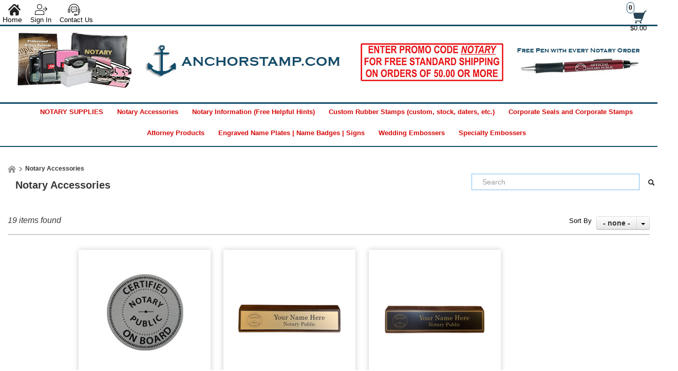

--- FILE ---
content_type: text/html; charset=utf-8
request_url: https://www.anchorstamp.com/category/notary-supplies-accessories?sortby=2&startpage=1
body_size: 43744
content:

<!DOCTYPE html>
<html xmlns="http://www.w3.org/1999/xhtml">
    <!-- Copyright 2003-2026 Connectweb Technologies, Inc. -->
<head><title>
	Notary Supplies Accessories
</title><meta name="viewport" content="width=device-width, initial-scale=1.0" /><meta http-equiv="X-UA-Compatible" content="IE=edge" />
        
        <link href="https://www.anchorstamp.com/SSWThemes/Custom_Anchor_Fluid_Blue/bootstrap.css?ver=10" rel="stylesheet" type="text/css" media="all" />
<link href="https://www.anchorstamp.com/SSWThemes/Custom_Anchor_Fluid_Blue/css_buttons.css?ver=10" rel="stylesheet" type="text/css" media="all" />
<link href="https://www.anchorstamp.com/SSWThemes/Custom_Anchor_Fluid_Blue/bootstrap-responsive.css?ver=10" rel="stylesheet" type="text/css" media="all" />
<link href="https://www.anchorstamp.com/SSWThemes/Custom_Anchor_Fluid_Blue/styles.css?ver=10" rel="stylesheet" type="text/css" media="all" />
<link href="https://www.anchorstamp.com/SSWThemes/Custom_Anchor_Fluid_Blue/print.css?ver=10" rel="stylesheet" type="text/css" media="print" />
<link href="https://www.anchorstamp.com/SSWThemes/Custom_Anchor_Fluid_Blue/override.css?ver=10" rel="stylesheet" type="text/css" media="all" />
<!--[if lt IE 7]>
<link href="https://www.anchorstamp.com/SSWThemes/Custom_Anchor_Fluid_Blue/styles.css?ver=10" rel="stylesheet" type="text/css" media="all" />
<![endif]-->
<link href="https://www.anchorstamp.com/controls/master-override.css?ver=10" rel="stylesheet" type="text/css" media="all" />
<link href="https://www.anchorstamp.com/sharedimages/CSS/global.css?ver=10" rel="stylesheet" type="text/css" media="all" />
<link rel="shortcut icon" href="https://www.anchorstamp.com/images/favicon.ico">


         <style type="text/css">
@media all and (max-width:480px) {
#ctl00_header1_logoimage {
padding: 38px 176px 0px 0px;
background: url(/images/mobile_logo.png);
background-size: auto;
width: 0px;
height: 0px;
}
}
</style>

    

    <style type="text/css">
        header, section, footer, aside, nav, main, article, figure {
            display: block;
        }
    </style>
    
    
    
    
    <script type="text/javascript">
        function performSearch(sort, page) {
            var cat_id_obj = document.getElementById('silent_category_id');
            var cat_id = -1;
            if (cat_id_obj != null) {
                cat_id = cat_id_obj.value;
            }
            if (txt_obj != null) {
                var txt = encodeURIComponent(txt_obj.value);
                var product_placeholder_obj = document.getElementById('records');
                if (product_placeholder_obj != null) {
                    product_placeholder_obj.innerHTML = "<div class='progress progress-striped active' style='max-width: 400px; margin: 0 auto'><div class='bar' id='autoprogress'></div></div>"
                }
                PageMethods.set_path('https://www.anchorstamp.com/category.aspx');
              //  PageMethods.CountResults(txt, onCountResultsSuccess, onCountResultsFailure);
                PageMethods.PerformSearch(txt, sort, page, onSearchSuccess, onSearchFailure);
                return false;
            } else {
                return false;
            }
        }

        function performSort(mode) {
            var btn_obj = document.getElementById('btnsort');
            if (btn_obj != null) {
                if (mode == 1) {
                    btn_obj.innerHTML = 'Name';
                    var former_state = btn_obj.getAttribute('data-sort');
                    btn_obj.setAttribute('data-sort', '1');
                    if (former_state != '1') {
                        var page_obj = document.getElementById('active_page');
                        var page = '1';
                        if (page_obj != null) {
                            page = page_obj.innerHTML;
                        }
                        performSearch(1, page);
                    }
                } else if (mode == 2) {
                    btn_obj.innerHTML = 'Price';
                    var former_state = btn_obj.getAttribute('data-sort');
                    btn_obj.setAttribute('data-sort', '2');
                    if (former_state != '2') {
                        var page_obj = document.getElementById('active_page');
                        var page = '1';
                        if (page_obj != null) {
                            page = page_obj.innerHTML;
                        }
                        performSearch(2, page);
                    }
                } else {
                    btn_obj.innerHTML = 'None';
                    var former_state = btn_obj.getAttribute('data-sort');
                    btn_obj.setAttribute('data-sort', '0');
                    if (former_state != '0') {
                        var page_obj = document.getElementById('active_page');
                        var page = '1';
                        if (page_obj != null) {
                            page = page_obj.innerHTML;
                        }
                        performSearch(0, page);
                    }
                }
            }
            return false;
        }
    </script>
        
   
      <style type="text/css">
        #right_sidebar {
            display: none;
        }
        /*@media all and (min-width:1024px) {
            .span10 {
                width: 850px;
            }
            .span2 {
                width: 170px;
            }
        }*/

     </style>

      <style id="ctl00_head_dyn_styles">
           /* Dynamically generated CSS */
        .img_dyn { max-height: 110px; margin: 0; position: absolute; top: 50%; transform: translate(-50%, -50%); }
.dyn_outer_div {
min-height:  150px;
position: relative;
align-items: center;
}

@media (max-width: 480px) {
.dyn_outer_div {
min-height:  100px;
}

.img_dyn {
max - height:  70px;
}
.max-five-per-row > .dyn_outer_div {
min-height:  140px;
}
.max-two-per-row > .dyn_outer_div {
min-height:  130px;
}
}


        
    </style>

        <script type="text/javascript">
            function checkEnter(e) {
                e = e || event;
                var txtArea = /textarea/i.test((e.target || e.srcElement).tagName);
                return txtArea || (e.keyCode || e.which || e.charCode || 0) !== 13;
            }

            function performGlobalSearch(id) {
                var txt_obj = document.getElementById('txtglobalsearch' + id);
                if (txt_obj != null) {
                    var txt = encodeURIComponent(txt_obj.value);
                    window.location = 'https://www.anchorstamp.com/search?keyword=' + txt;
                return false;
            } else {
                return false;
            }
        }

        function allowEnterGlobalSearch(e) {
            if (checkEnter(e) == false) { performGlobalSearch('txtglobalsearch' + 1); return false; } else { return true; }
        }

        function toggleMenu() {
            var obj = document.getElementById('top_down_menu');
            if (obj != null) {
                var newclass = 'top-down-menu';
                var classList = obj.className.split(' ');
                if ((classList != null) && (classList.length > 0)) {
                    if (obj.className.indexOf('menu-expanded') > -1) {
                        newclass = 'top-down-menu';
                    } else {
                        closeSearch(1);
                        closeCart(1);
                        newclass = 'top-down-menu menu-expanded';
                    }
                }
                obj.className = newclass;
            }
        }

        function toggleCart(id) {
            var obj = document.getElementById('minicart_itemcontainer' + id);
            if (obj != null) {
                var newclass = '';
                var classList = obj.className.split(' ');
                if ((classList != null) && (classList.length > 0)) {
                    if (obj.className.indexOf('cart-expanded') > -1) {
                        newclass = classList.join(' ');
                        newclass = newclass.replace(' ' + 'cart-expanded', '');
                        newclass = newclass.replace('cart-expanded' + ' ', '');
                    } else {
                        closeSearch(id);
                        closeMenu();
                        newclass = classList.join(' ');
                        newclass += ' cart-expanded';
                    }
                }
                obj.className = newclass;
            }
        }

        function toggleSearch(id) {

            var obj = document.getElementById('search_container' + id);
            if (obj != null) {
                var newclass = '';
                var classList = obj.className.split(' ');
                if ((classList != null) && (classList.length > 0)) {
                    if (obj.className.indexOf('search-expanded') > -1) {
                        newclass = classList.join(' ');
                        newclass = newclass.replace(' ' + 'search-expanded', '');
                        newclass = newclass.replace('search-expanded' + ' ', '');
                    } else {
                        closeCart(id);
                        closeMenu();
                        newclass = classList.join(' ');
                        newclass += ' search-expanded';
                        focusElement('txtglobalsearch' + id);
                    }
                }
                obj.className = newclass;
            }
        }

        function closeMenu() {
            var obj = document.getElementById('top_down_menu');
            if (obj != null) {
                var newclass = 'top-down-menu';
                var classList = obj.className.split(' ');
                if ((classList != null) && (classList.length > 0)) {
                    if (obj.className.indexOf('menu-expanded') > -1) {
                        newclass = 'top-down-menu';
                        obj.className = newclass;
                    }
                }
            }
            return false;
        }

        function closeCart(id) {
            var obj = document.getElementById('minicart_itemcontainer' + id);
            if (obj != null) {
                var newclass = '';
                var classList = obj.className.split(' ');
                if ((classList != null) && (classList.length > 0)) {
                    if (obj.className.indexOf('cart-expanded') > -1) {
                        newclass = classList.join(' ');
                        newclass = newclass.replace(' ' + 'cart-expanded', '');
                        newclass = newclass.replace('cart-expanded' + ' ', '');
                        obj.className = newclass;
                    }
                }

            }
        }

        function closeSearch() {
            var obj = document.getElementById('search_container');
            if (obj != null) {
                var newclass = '';
                var classList = obj.className.split(' ');
                if ((classList != null) && (classList.length > 0)) {
                    if (obj.className.indexOf('search-expanded') > -1) {
                        newclass = classList.join(' ');
                        newclass = newclass.replace(' ' + 'search-expanded', '');
                        newclass = newclass.replace('search-expanded' + ' ', '');
                        obj.className = newclass;
                    }
                }

            }
        }

        function focusElement(id) {
            var tmFocus = setTimeout(function () {
                var obj = document.getElementById(id);
                if (obj != null) {
                    obj.focus();
                }
            }, 100);
        }

        function navigateDataLink(obj) {
            if (obj != null) {
                var att = obj.getAttribute('data-link');
                if (att != null) {
                    window.location = att;
                }
            }
        }
        </script>
        <link rel="canonical" href="https://www.anchorstamp.com/category/notary-supplies-accessories" />
    <meta name="description" content="Anchor Stamp is your source for Notary Supplies. We carry a large selection of notary supplies and accessories. Orders Ship next business day. Free notary pen with every order" /><meta name="keywords" content="Notary Decals, Notary Supply Bags, Notary Car Magnets, Notary Thumb Printers, Notary Seal Inkers, Notary Bag Locks, Notary Gold Foil Labels" /></head>
<body id="ctl00_htm_body">
    <form name="aspnetForm" method="post" action="./notary-supplies-accessories?sortby=2&amp;startpage=1" id="aspnetForm">
<div>
<input type="hidden" name="__EVENTTARGET" id="__EVENTTARGET" value="" />
<input type="hidden" name="__EVENTARGUMENT" id="__EVENTARGUMENT" value="" />
<input type="hidden" name="__VIEWSTATE" id="__VIEWSTATE" value="ZyzubPd7ICWoeAtDClB8riXs1g7u40z675ypWoyoupm/qNC4T6i1ZztwGG+r+cWwGwX5dEcJ+/dRq2CcNYcFncRsRtgl09PB/106eLV2SdLQw8JExws7RY8HC2+3OL4GiXqu9K6V6S3NsWRngkeyyrKAIzrrlmHHSaus6a0oOFsgcdVjSNXYBHbp8BqThu3r/Eru5RHWGAXmoHgEUsxI9SXo1rWQ4SQU45jpohhLdnlKuNI48saAUBAs/as3Ud82WIGstlbndwa2awpjfcK/+4Pm38Td5aVelZSKBBmvbj/9E4cpquWmmhKC53EfcUCo6viQfE88+/J5fycxF1AlDdUwvfa+MyY10xZDuCSH4U3bo0em1WAbCTeCiPc5oH0/KKhAYTU9COeGgF4AW8pjroZDfPkGxI189t+Wbp1D8o1tMNlkumc2Ad9AExXTTFPz24QQLz/7hVaMTFGw7lHYAKZZ2QXM5r6TNE1TQQngIl9cCv+V5RcU7DoXqLWMyvXM/a727bntL4mbXTXsdKFU11W1EYRXrloypieDsOQFtCtzXcyVgGj6KaraeAArysgkuQRNJa4JCrVNM8iTUSep50U7LdQmJZJlEB0CUHPJLXV/iwV+axkyrN7vsM6yaDNGoZup+i4s7pbwdQo0UW119p06fe2tR5Spns94wd12+q43AvU6OsBI39GpWfNGKASdIB6drW7wsZAV6lxukNKb2FvWg+MxiY2rKY9zT5S9US/V3ESp33NeqEVZawinXJ3c5slDKwP2rCbTf/bVmTpKEQjLvOD5fuqOzmjbacvf07s7sFonultvy+i4yuOLQVgNhi8OoGD2YI486WZNVTbynU0+OVU+o9SeQ8t87/3HZ4JDodYzPMkHyN0cInGawf6XL0MOp9oTV+VnLRTHWHEU6jJX7pTETVQIDGmHvVzWBi7fqREtN+xkv/ER6PH9cmwZ2pz5hSaIhwg00g0y10HmMQa2D0eZF4Tl1Xsw+AjvjobEJoAB/ebVCzz+/dGvdspeZ1eKfa5KuNO7ge4cMroKDa87WTe5pqyrYTqcQBKdlGLbz8PFbpqb1KLQCH0X6+NcbIleFk6Ofibfv6J2c8XTy2f4baINvmdX+yBc7lYiXwxPZxQvhKTui304poIYXTTC0iZX9qplDppv+DeWc/QjAEs2ttF/vtRBBXKGlTB4Tp2sCnhEdgPmVrmxNSYTjqgkFtW0O20rMm00LfaM+8ncTWCchbfYQORC39o2zvMBUthV1Ie8tQ1yVzk8Py/8Ndgc5HV5MFjLFFf2p22Oqwtq1OWZMf+qiGjT/86JnhHeRfC1qWKthou1XeQzaTRwf+gwNP6j3Do7dLvwR+mbWAuYijLSlTm5t/FbXIisgX0DIkt1Ja0Irfgm1zk7rx0quAtgwm/sZJoonw+csw/xk22pmdawz6shWIGocTDvxec7gurAGdEVCFahWcj1QRveXGgFSgv6HmA5bZRS86ffW+jtwcB27Gynd30xYY90oOlgV4Tw+Ovcv7lmcUOZcX2djqTSZKm4DVXWz/x8BeXwthMmfaaPrnsW+LXX6B9xK4VYlGlE0wha9KQy1KhcZhcKYR4DStvHv+2cwNXgqv0dap0nb65FlGkMWXMFPpOVwrrMe5RWgjQXnf/GnUJ9cyGDQa9bSVqRugPVRFxVE8NoFtwA0drh3qs47W2z7VyjFyOEowtHSJ99IcLCS/4IkGAItyrkHlUpOKln4l1OxQzENmN00D/A5hHQMLfkmGlAL+A8nhxcAfVPmJVAFfBfZaEvEDgLmCyZ4zVwGxSmePDomPoPgpKvsKLk6H8Za/ocHomFXLyARr3OrzRjQgaNduWZNKXmw3ho7RyDe31tRF9OzNWwDs/aKLHoCjMeH/YVxecUV036DkPftShrhm9P8MK1bQDOzoUVomN1MR6Y8ahXp7EwNS7471AJgPIjArtfjJqXMBden5ZCl4HwhybKTB7oKiHu632Jd+A8u13XZgo70sXzffg1QnbcPhW1EMO+GxFZIZdouqhRBRnaTT9syUW/jodUUDGK+PlSB629tw21eXkqrmO4LO4cHxiWntm0TYGp1SeJkjVcyBNeELbE5uBpTzzGRPfh/jM/A9RknrOeZ8xH6j8hoIc8w6fBEj4w6C5cLCKF6fXL6hcev6pzewoeueLyuwIKA3wqso3CMldwNcMvvX6ojQfFOJyLRZGIT2XlLPWQRYkymfL2DXJ/YzyLLklRI1i3C+RXOYofy8eKsM21EXNhhiKp4C96xE95DEmtQ5JCoVfW+N9eBtTaFw+VpQ/XkPrxZvd+D4ia5OI2ao0dphTesyWLz1b1E/x/0vg3cHksSl3ikMy8BrgMznN1OmtMsnP0cMXWiS5ougFHkrneyGM2yDiOn8ESrFPmrrgzxAIygvoCVxuYpQEstiZZVVrmlbpF+Euxoplr6RGqGSrZpGZE3x0OuuVVMxiXZjlkr/Ne7/2coNQ/3c/Sv2NlGQveuFcaq4ROeo/ysXjqkn/lEcOBEvHbACEnor31Ng9KvJxfpHSCriS21/PR12ahPwfszX6+swfLOrtni8mmihk9GkmOljXb5RYCzk8ZLWwO6DxQ+YC4Uj9/mtfezJWTF0v0rHmfXDz4LjvqzubNC8+boeyj7tKhjHEzAvw2rzG3NblV7SGj29Kekg21ZebAhrN/[base64]/+aaFTxKq4pBXVfWdm0SjziFuLypD5uinnaYqNXxMoCp2iUGnU1PHoVUqLqqKZ6M6F/1EpxuLJ5ig/hH0oKA2zhR/R1lk57fBaflzwEqGu8temnb2DJ9RuPpK9NGDfg53y+ysA03n2mu7Szi+AGuyinJTVeeEY5GmfszTZmwTtklAduNDuzscJyRnOGOkNmy0MVz3AlSnc316rFxpFUdk/ks2RlxJyBF+MYQVjT7TYtXphStFw4dIexNTXdBlv1E7QZgSdxigVhCDQLMKpLoo58SrPx/39Mm84V5Qh/W+uD8G7GlduaN/EMUBfAVWILkwRmO3uTYAIuZcgHD479hsUrK4l6oXzMipvSWPuyRpv4N+yo/exAX7y+culNA/gLxu8CEWc/LKLwcjzUSEzXlbx6qVqyvPbAAY7x/1+z1LLmbWyQ9ABbrc4W7vNKHnQMY/Xi6c4jWDVZpviJBlliE0S2rGA5G4o96WswZAgISn/Rjg+7W+yUif4ii9LzVwM9MMmOOWnjfzfDHeFdZGgSNUtoKNO7O++wnlpp+p0njmNC8hoh94U/n0QXwRqFr8TbOG9rct/nVwZqYEDn0RQxIQ8/Wp0zANAeuvheKAddkzYiTGII/3XazAWniICG6TGoTSTrbDZkupvB1WdHuTRwIsL46kV4/RmkuCObUfKUtf4z7EVaT0pOOqDKxV9Ag7VcGUG4Jk3v/BdE9xLvm0S+bJnu9SEDflsw9NClsu9CTwvSuvAHtD0ZA5c5zMO2ufk6iO6qPdT96w9Omhj3DBj1VNk22VhUbgo56noh5JmR78QBrmhskjp/mFZrKNrwKTJDSc+M5t7aMa3ZWy1pBaLbe0nS6RSIiB/PGyw4x/lR4f7raygcnoA/wFRcvnyVuTADamaNtfxWaz/aVKiEJ2pi1GJ4/xIfb7jropgbhEJsmdfpvn7DkNUnbCX6V3Y8oPcKA+mYRjx065nkHHNFXBU9MrHeLh2PsufFfjA3RSygvQ5vmoA3XEx1xLejujj0kE0SIzoWON/KjVDAUa+3XFXUCv78WVdSiIsQa7/9bnRMpSzTjfMcUNGUaBsnLPUhJCP1Qd9uFObMjxDfja+iZuPD/2+Vc6CpO69f+kH/[base64]/4L29PBSuoq44DeIdWO23S9hY5wnrxEJGo9VPK6eoWTmp54W6VVYUykX+32Isp3U8rTwdgvnVB3BLjbhCF1KvvQOasZNzk/PU36w6KDY9ckUer3MVjxFuZ16sAkTZbf/zV/1/GWdcdgfBflUK11skRa05u/4npiK8b9g3yX9zFfOR6OCCzE2Gm0aRX/cdB6GV/8Trv5jCcQbTawt2Hz5deTQ31i5bpIatTkuYbc8dpPBY25L4+SeT6dM9ha9Js9Unx3dKkVp90onxgtqhRigY46ri8GiSnIvMrQoRJhhreZ1D4AidGaQriWhky1hYXxd+eUdDu23m4aimWSYb2zFx5hwdFWmrTVQlx72Qaf/k2vBV7fpiHhtkJ5AjRXpdTUJ7YqE6FuKrjFhkDCXtTTEgdsaup5tymFbo+BN9I6nqY3sGD0k85SZ9Xo4zkorIAoDskQP3tQliOQcCukS4PpXuYg0B0VbieFdgEuFIR1NOVxvUzDzRJP5zetfNbecJTpplI3G1fHDFUaR6pa+/cxYvkralfpB/EgtTRbfdK2KndD260LL2grA/HSjak/GO7FJq+l9k81rhsQI5KnWpUu1cpVKp4EjWCPuZ/8V8xe1ZhoHJfyG+zZVGyYsvFjyePuhB8gFENlveWpxefROM9pfaqkCc0Sv5i29Xt3qj5cFWU0E4+x3opzK13PessSkj/lS+R/caiUe4vIXNX13NQZVimaBgS9aRrIJ3oU+cOCi87TEI7ILGi40iXDm2ccQBifc2akVA+TFFLRbQOFxFqfeu5MVCfYhxWjxScIPJOIqGL+2XKK/jKSx9/8M4RUOTTHcT/sfM7Hj0TXodIpbnWCAyKgHJYRHtYUd/CruI1CSH7ceBr6GoJTasotMmJ+xBYzs+IJY7KqM+I+G418Xf/v78xsAIAbeZxyq78jfCIrS9WJdhX1f5X52U05rHtOmVVlU46bikg2cAmQ2oIY/qgvilFWqkQADCiCbnuALgMlMgmMUiNifSRXduCsUa1dN8pZXse2p0BF8I72gE54XazOvYkVjAd+9f3fVHScSEQVe2/a/IbqQfEUbqyRQceb1yTRiVQznjAe55oOst3EnWvz1uoR9uaLIsbRHvs5ARf9F4FmTG71D3D5FjZI0lhbN+hNARTsffGwjtrB9ViNajkQlZROCPN28i6nyM7npy56tCHiwBM5W+WB6tTBsffc5uxHaAf5RbEQI5PXkf9s5QKgZSLHlHskeYBs7gc3afc0Ys1ndoPBHH/0uVWysi+wtQJ930NbsHYUv1hoYlKm7+seAdtfdy+KnoX7S4+3pydKo6SHbia639PGPOQfmgZ7nYFDemmU8ai2s/ubcb6Inxtbcr7RfEmwplYHct9J9X4hc7ael0VJQHEll+VuRozaZCUcb13NK9ovrcBPciv1GYuhk3GwgaVh3E0pt/lR9albPh3l97mgQTavYG7EpAuakbCOFDQqmDhQOIaJ0kIWyCSEEHI9lma8ssJSu535/IJ5wCtdCLkzZks0dUt1JUa6M4OJPYW2V9R/llyC9pVAxvYDKNZdcXaYrnxDN4TRH3zyj+JKFp7ye6q+VXPVH93mKUFDa7zY8pvsG2XEM2h+uIJMX/w3ArGqI6P8zJsinCzBYSLD+nUC2Ppf23+bm5YCLSiK+2zoeHNJSMEpDKRtcsZOXkKZjHfKIE9mF9Zzp1/VCfgLsU3FKkMWdJnG1KHUYLfhU+bvAt5MaWgZ0fj7HhzTRFgU0AGyR2Woqu9WHa2JOXVIV+AePDVurAZZHSf/Or3FcxxYT2UsWVIUjdbUlJeS5+oiTn8t318QA9C/XNapulI/0Xa/SjdyyQafEdWT6ES7zvVaHBrAPOgsnHGZnJtfiBzXPKolxP8SyGjGGUJeenQnyH25p/wnhhaEYnvdOa1D33JkzXnA4qCYxy3TriQJ/cPX+NVKBC2YAtpqxTM1e600rtbuQl8ZghO7YBrglvxOt1iV5GdOunjXDuHm8QH1uaFUBxu6QKg5vOVm8Pqx35Pnko+WsGWYNvjqBgXZpIQCdCM7uZ8c6ZdbVIsI7M0V6cuWC2iIz2hjMfqbA6bwKmU+9OSooMtwIeRmjVUxmfAtXIx4npzl/b3clUg9U/vHsrXnjr+Js+2ww8bYw6noMVQUIhjs3l1hLUV2vyY2B/[base64]/R6gynx0173PHTkpuHI3s9z9yypJ8+H6ZFGoPsKbwfNR7Qw6UwzrePRXuHsFxafLrbiOcdtjdzSdKnhqsb3o/mXmcfAZheU3JNA3PyakvBltehsm/85/N3rVkkJfD1IiEpNAN50X9czzJUE/o66886BYYUD8LICnrvnCsQ88SNVGhlm+GOUheCxceg6dwbWO1yaQEDnnZg2Jp20EMT1jZFEcn1G2m7vQzgyo2gkJhT4mBeIG6sb/fWQDFtl/+801zBc7OXAU9Fx/tfiT+iudZsSdQ98ENnsyxrlmdTgCGgpncOsZDWz0E7Uuq6+Xo7UwwxbG3jujNvTQLWShpuc0YnIK5RTMDXWMLtvK+DTpz+7cFNdzirO6/Qay67grCMBNiRP0oZxRXNQ9MDr5uP2H8oNI14kl/8P5lDYcNcy3daMn9QPb4wsduJx9aii9TgB6qeniv6AcfSNcnO/NXaZOC5UPUqWyF8VH+CgA3zt+feqXAyk7kmiy1nPtDV3VL9qQpU+eVPAUHjKT1eZjlUug5L/WP3P9T/VUyqSMv877/rlOjSUI7XyYoPLbHAawchI1pvbrWe90/0tP18+oZCD+sdB3X6PVJtGHmwAQx8+kj1KJuc2FRBK2H2mrH/5OD41WEOUO74uzAJ4DS5pZUjCgNhTaU7Ts4vd0kIHoS7ihNkZyLZ5+rolh3gHj0ibVSXWaL3vuQckcXpf/P52BXz2rbCKyqr1FWiMYd2gcXJo6EvaDTCbJIZAOBSAGT46WEC3peyprGkXwdyStKNmZV9n+nBog+QihuDGFp1JGxKFhbiQJhmjk8kHizdor0Wwbjz91oDYIQSwMcms2/LINLWxiFq9x5jRauXdQJAVZHXmDzpc/YCCN+lI+YymEP0tQu6VPnEHX61cTfqI/CaovWwUM4sYLmldTUtvyIf5dZRIqWl/aCX/KEPpN5Xln2LTbsd8zDxx6qDiHCMgQRx06NWNyrPpXrK0mo8y/YzV+ZIRV5KhFCuiYuQ4PufHy2JVHdDMDvdlopVSL4o4VrH2zJxmZ5ThJCP9NX1+HjLG/ngsw4Yfse3zQZLMqnbn1Qv4Bln72AMLK0YZvOR8i7Woa8/7QuDxOTLR3SCV8NYluFCV8BgthjtbtIYdWKaWG4uIj1727/WdP1kXuJQfyRpjsVJsWpc+rYUv4tjSKonLekj+/1aPjbStwMnNAbG56LzfMYwrOrK0DrRrt1pMKcUsM156Rrgh1TJRXcjj2ntBtBpbDAVOsNM1umXQmfCPSgF/5M6vYEsGVRmMs7G5rPeuUTC49r1xMB1Cw8a8jrjmnNiC4JiinhNezw4nv+i27tfktIfTlDEkXja/4v8UgoagJrDTqyMz2Mb1XkX24shvc3D6HSr+x3hvTy+mMc0RkocXw6gF8z67nDZDtwrrQxEqnchtE7wDu87Qq9D2+4Kt83UBUNyVd5vOo7Z8+459kTbZU7fbfNbOallXgkQim2k7b/nog+XSbZYVWz3bqDr6djfKvlBm0aV+ucb9Icmd8cAn4YiEf79hhov1wDfCE65G9RrhM5SHPiqB9uOvZ5jerfKySAzrJ9DOw5n78e0MChVt/Pmmzi0MatJVzeWBd/ARJ4PWlHcH0DlelAuqw5dkHebxJvy4ubgnkxXIbS/wjb9T0rIZRvK1olC+dcb0tjSDa2Y1Q/nK1I8pJVma7clIOUK43AHGmY3RV1nsJQjAgn68IfAEKXv6LQl/EPfN+Ddu/HAWfeIV6CgN0bWO/[base64]/nBzJHo1Qag6eg1o0VfMPIS4q+tY94jp3iBuOH9kAGniKlvn17U14ANJZ/th0SrXroHPE/UkHa+kBTHMxaycIyKsRb20y/S7OpTFKNasTt6yAK/2JhbhvsKr3KF3gplkT4W7kQfyb8MOgdKwvrz3AbEreav3zu5Byf6VHrnnbwCYTpjt5MBIkUUjroyo7xV7BNk8zv4YZtEguk9CgaGuaUCkxY3BNyyPQoLXt8nkIzPW1XW52c546c0frmhAbbm3Xft3DVVO26K2N/K07QEpi82/EFDMXjIDLy43Sae26aW7kEAOdt/Ixe3Mqk16I9hRmV9lF/w9h05JXqUbJeVVm5ntq+7KQ3kPdRiIB0a1QXkCTQSjCvYrpRYxVvTtfb/bu2q8Yy95JKKp2F8qq1b2weRnXWCXYvJ5GqfROzyOwfTuuGTqNhyDvlk+gDRP46Zc5yPcDoqm4L9+9epRe8PTqbwxomZn59/ZWpo1idnsPqsY5NrOYezmkAsh0U8uDR8ldCTitI6NWnuy7/ZnupKzU5llAYjrTMt3p1cl8AjTDxoEMURFefUde+HrNtGRkkF+t0ayovld3O1/jE4GyTEGPHBvjcqDrc/VGeD+F0PDs3y9Tt4Yw9dMnAMoQp4+aQd6XEIBbyvzhcmx3FUiBY9kLSxLoEnvC6VL//mogXv8a/nusAxWuY/24XUCV4XLl1HeSmWnker+5NXQd6kwfusrmIaX0HDQ3aJYerunMKBiNcAYZYBo+0d+z/0/tonpgEClQCewoFmhEb72CIIwHeer8tco0cKQVgx+vhFBg5jThqfYBFp23vysBTkMDNflG4JHMyGATq+aD0y8vFj4L/ZI2DRYRfBeYZEUFvobQ9kWKvj658rIILl7O2PQLb/S6N/38/[base64]/NfTjTsLlbT0dDcJoetm1EN7Og4KcDh6MuFsRvL/t5szLQWsYtvHgNdUdE6QeU1Aq7qxZRV8L+gNyuweCqO0IQSn30aYDbmBE8DzsKURJ4DSDNOxVdbMGEo8Yj2UxKf+KhCdsIvd6TzB2KQCJGbXc0I6jLbg3Aa4w8dExAE/1UQNveZdB6c2AA2IjSHjnDokT6mWkeVk6OIjFACrG+hk1heoCcY7xKtGhArbSB0cJOt0KZ8WJO8I+CU6qBo8eZl244W5MNSqCuDQMob29dK1maMucyFjt9cXnq6qUlEonJ1mwfXf1j6Y88XbE7nXXr38hb5UgIHxlW5I29Zlocdmv8bsRfhdK5E6AT/GU4fbjPl9fm7CNAkhtskAayZM2WHc7XMAVoanPVxT9B55FuTI21rFFQcGpShI05Exmoq/YE6PZY4oHavDE1e7bXbQO+BX8+Gsx+TYr97mwCrVc+CM/WiDWp+vFg+30oQ0OKE8tw8Rf+yc4DU3Rjql3BkiLuU5ovQUVji46QKyPruOoyKuTGk8Zq3z2nUTLcdT9yzqPlGZMeBur8vyM9m3tyCXYZRpqEJoNZpJ5IVw9qM+AlF72B5p65GC4FUO1ZvE+UY7h5nvAQ4m2bnTHIL/1RzF4peU2ZW9eL3xnymvezInMkE3GVOJZaMUmn/wNGifEsKMxzbGbEZGNl8TWW0gAmzIzc9v7cEbQcLxeSHDR3retry/ku+ogI+VcwgMA6r9Kjnsxfsck9K4KeJYzsQVWmrCieofSoaLm9Ti8yaP7EnNTzbdh1ELMW+OEyQlbxjcSfa9s0AiscODQUBSJkOs5ErUrnBjvNaxaVb0Uq5lbmenwXnmKo7t9yrh5NsG54FAdmKLYXR0qOdZX3yyEIPa/8smXbjAREQkW1wdpZtvk/gG/oBf7d9Mcb/no1oYVov1Su604hjTzStHtk0YoecNdTGBK2UF4Vsi3LL5vz72pPazlrNU4wRjJft8rDUeu5oI0BZnxUzMHh7MTSyTYnQq5dAYsCWF1+aiywNuos9lk43NXYDd3wH7yzuv+EZlkQ17DEkXU/1XvsFdwAGxfbx96RMbwXxEDQG+AJXYIRnExOUUF4zlYbUfEKHLCX5j9yuIttVU0ihlqdCZkB+GYbDNozzWyQoVeUTHzd2lQNPh/+ejSNNiC1AUUbyNZDiBDJEDu5PvKYd373A7bsSaz40ZykFv1TRCw4mAVuG60z/md0OIMO2XwCAx8GlKcOVg4AZB2ZtlSQOy3newxZR8xebCs5kAGOYiHDiHaH2J2j3MnFbXVFAfRcPGIKjEUiTAhyPR4PTqhsoLg23d64SAlQIMbEokdwP+hs/1zBSLy+1idPBkiWaDbWk6H/UbpvcuVt7USW5XLW0SOBAcS+rCijV2WWkzXidG5f/PW4QO+EALbFoc+uoxwePAx6NMGw8O9/Se77QtbFp1rgdXxYPFChxTM/zn4p/WivFxhnTdXdQkxuknkeSIsqY2xmjqIbE1wp9L2T4H0/shbpCWQ/a+Xtun5vrj4phpboeQ64MRHlOUV/qivQshM+eXBEQOnBrt7E5hRGF0NesAUwXTko8RCfNoSgSXQjRwZb2lxQEHrPM0NNlnKJIcyN9ADC0F37WOKv7iJqIAMoL2498cSF0wRLjBJRYiBycFh7Z6i18j2VQA5OgJVVtVhYG2fhCieQHooFYZbmg6ap1fU1paj/P619HKj1rpE8pmZW+36mAFrIlKN+YUNLC+OMta+JNokDSXuIh7kwxiMUEV+MV3eXYms8HbQHwaODB7tfzO59EnJ6l45oCWNGq2AS4CcUcYx/dpgqx+rbSQ0AsXbaqQ2CLRAflYo/XY+OHmSCuDtmPbrds+E7+rRrmpq61qNCnSQrYk8EBEaWVfpJ4JgRQW7BE3tokrgQjRJVSRkKX+nm5tUAplPfocIUlbHoIMlhbQKWA58K05YJ4LX1XlA7U/[base64]/V4f/XTZTEP0V1M0Cx5KuShrV6bsxZJEMiDMhQHvUfoYTyc/RdNOaO4pzTSF9WFt9sUud/vkl+bv//HsCA5NRn1cTPX9UohExyyadep5B4Yo7jxSVIuC4WtbKqpKoY0rhApjcUIA3cJg0+VpNEa68iXlDLmuQvSC0kirPgr5yFfzUIVFj4+xePFpgAkYpjpe2r2/DBK3Ekf/Cx3PSNDr/zzFqGsO50CbBi4O8vzL0w3odcCj27TGoSI3RqKFsixXttp2cKp7LLq04LptQTGak+GD6hsydMd5PAkzVk7LbalRSTrOxaTwgQ7ecTddIXQNgciWCapIL8us/D7QX9p5hwo+DAk1MfStuoogXmphwDobbYlzVwLpdv+YhQ2AhE1xxaTmsbdjAtmdsQuWR60HKr9SZrqeK/lU8vW5GTSQ7LPvYlCIWfQDb46N4Gz84Lqi10lGAycQczpmROZCFl+OHBplT7FWd+zXnIdx6ckA5COWZFBvpnrXdYeh8BAW803OZD0uRIuib/J6DIzfdgWduPKrDLZs0nrZE3HBof59Ax8H9meftsJOtpKCn78E78Qy1IFqLG7StBoCmDQSmNwbu2Zd1S8JbPaFjC3i4nuSdviUfsAn86Jy8IFMTAOwBuDXc46SXv9FXmZvrSofWRIZ/1x44NdUL2E1xdmWotIyOGjqgLLhYMRG73eC1y1pSY9FFvdYvUqz+fiSnodyshCe8ugB6GiWuBciNYNyQwy11/Gfw90l0ZUU9i9qBZ7hlsUPje8Ba2zXiUKP5kSj2pzh0vyfFgn12lfJwaZYeQLiJ6jw7g8+AUStdls02+RWgZuuco/8BgwpZPh5hNcL5icpKR3948u0uGolEY3/ZI6psl+gGvp8VE80VPr7cRUdsXGGfu0D69FOvQRli5Zl9NkT1wpQ4WmgFggcc+6oKmn5ooqfUrU9vtWrqPgmnaXF75fi5C3MVFF7BAypPN4KXZXsALW/pwfhUyMwkZAOTvvp4ssi8DbsiBlBHbiZSj7utprSYuHE6z1cXlQWJXMsFtml1gES4yJGoKY8AthzMiDncYcrzqaVpVuijyfhDB/Tm2vWr72SbxvVI2QKgLyJIypvhyJY2ThLBlGbmkgifuNA7/4URbeQj3df2PGTCwJLBh+gP658dfA0X+rT+dDra0SpXcmXZei5tACjEbxrTyw161JTUj4PKAavlgY6ZlzVM1JhIeKxJcifsPEoBHU1tb5gke4Jefr4vLzDuZqlix0WANxl5R5rFRaP+LyhrRIw7XxrE/nHA1x5J64p9lCDzjE/dH9zEHx4TmGI4S5aK5T8THFRAIkMEpDrZay8a1/IiHN64oee1Ef+qH4n4ukkio5ym5YVWTOdWQ4XzdPKSxJlXA/6d0pck+BRcZ5HWpp8wzWN4jgwVI+khFYQNgZ9LAFPpg8ej9CijzisrdWMlI0YBlEomWmi5Ob8q1PTxc62SBBZo9XoaEK/l4KtqiFZIc7kbZ9FEu53tb5U/awxpqchQ4ClyCl6LGn8NDlIGrmMZkoUrEJGAnj6UgujI39OHWAvM4M05r4OVrF2/A3mOKepbhsp1pkLAG2TWoSHZsKsYGbm+Q7vHKMZosQr5KGAc3zrZ/hk1OSdU0UnfU0z3p1lwaEkbDPMiwr0P1894KWu+2+rW9YsrHC/0SQLsMVP8ql7apqMrb3taJJawi9BCBClDR8F42G/[base64]/7apESLbg7ofYK/gxJhnKn/oaC0T0qMFozVBP2cR0BQvleplE7tYXSLaMtZ8HZp3h2wGNYzpU8dL4BIub1a75OmqLwFiaI/PBqiM3RMHxKmicbRrltDlbd7n7Ed1l4UQE72HVQX8dsQv3vVIxQ3XjJq0je1aSJc5Zj5nQlsBYw/5pVsjzxQ6oBjY4+PnWUbin8kQ5LxPFSXhGs4UKVI+mvOA/nEWwzlak5uUx+bElKyUu4UVuj73KfDN4r1NAr3ESipw7e6F5w6gl6cpSrIM2ReTnZWU5INYnKj7takVHpA3z/y9b8Gi7tMDT7xyeyhD+j54dsgT4IueLiwA+UVKcgx6pQNAkxGdxse0gvCgb9t73A8Prr3GoFbcvEFj26jesZalj/yNqoN0XGIq9/gcJYVXw1/cWmUm9UkfZeUSkFel3+cWN8tzsNK5wKMlpzbpUKkQ2T1DXAbTpjQ7ToQ/af9wGf91U67esQ+R3mDFdA4HJjDA2lsrdpmedj1Z5I5KAQsxYrBJQIZ97Ev4iylHpce/iuAoHCqBt3r0EAR6a7I9Elg/PbGwrpGg6CAi5kDoXa1mf6dOVJXCGmVmNCdtKRPVQxoixw3H8Mwj+LkBRASIgKAELKywrYBy8FxFEFU6UEJ31cYiVnYdW2uB3sdQGB3ZNcpWmv/1fhYxKa1GvboJA4ZtrKIXkT/L9I3YGJsm5VSrRjsvr1OOuGbWCuTyI7ZdIJC/7PvhznYJ0bbhJ4PNtkP+GY2bSUaM3zWFVtQ6fNWbZm6f2e/qt7VdJOkZAc4mTocREuEFiWkrFBBHpCogZklg2crUkVLwA0NEsdfD5zG2cMavzM5nCPmi48kR6pQ+7oGB6GScA8O32da8z9OQrrAfK3KwJ9CjlUkBVEa/6I0dhOja6b1mFk8FMcU0WDEKOjG1IW7NMPGCJLT0TZj1AXJ6nPWW7lCIqdiEul+m8svilASKPbQuIMkoRCj9p0m3AAD/1YVT0EorRKh8VQhPzgOAoh64vodhK3kWk79OR/xKJOim6RAq4hJ340SdL9PawhDwrRN6uIU/SM9L/sYqfE/CdbvC8NgFCW/O5sCFbBgx9V456je5sAPVcKcHM3WwZADO0e1sNWgUub94gZB1GNGGc6RzMecP71sFz2FlDFOCb2A90dAFKTQ5VLTS+FiDRCnxggpGIoWl/KbqZN/3DPFLsTnhrjzexAnSajYNa8tZdRbTmW4VocgCGmUa46VvnSZPz7ivmcjlkSO+CPy5o0xvA1vdT799lBTwEvhnNODUEyI2Wq6tbRHyTuaFUgWK4G2LDTvhvAet0mEZ7wVaPkOhcAEbkJNGzzwaDhkynWNAwvShd9Ht3mJyd4uv0pYDqbV8f3kw/PhPCGbuyN+rofrvpNBcJKgOIJp5a6erjyGKn4VlQBtu9Gb8rYZzHOaja4YGvvJnn0mwDVO0CJOX3eONmnSshgFt5fv/RXUj4tiZW5+1+oc4A8D3zQbHFooC9g3a8pADCYS1AS3xqtRqr2SiJdIkzDwNCdkKSy1pDKGBw5aQKS+GCGkyxzNf1haZjBhOiN3dZDEpJozIqNcYpIzrO21Zo0gHgPuRczL2/MVywsTi/JluAbPA4SUo03jk3N4UMRgLtVJ3gktwQWyv3Bh8T0CcE54iulu73sGhBMIOtv+qxEIJeV9ZxluS1Nb737OxVj2OHo10s0yUtQ/Q46OU9N8y/GutRs/Sjai/[base64]/VdiJz0iBE1UuZCgb8VIouZJPmKh9smsWRtj6g4hV0Tv/WfIExqxT3O46z1/yNLKxfZvVesRY5U2OwjvI0ALBErvsYrgg3UgeMUYIgdoZYXO23IeIx9nudosq3chuDLAaVSeEC+uPHTKoK5idCqR1CNF2xz8xwGmJuQLYBETbQKArH+cM7k+s47z+01M7cdp/Wq0K4x1HKCiYhVUdhcijHRaUcJIrMf+brQt6sC9GH1Osn9eNSZA+oMThfRLsFaOnQtkBikAD+UtRDkSe5O7vCjgihL7GPLXDB1OrLGtXSQR5MeLd89Wy53uRfGjFjiaqwmJ/[base64]/Rl83GJgxiFXjvf8zNIAnx7wxsvjN8w9T3msnCTybSqSOx8qR6LmfOSOliybtJnybRsTllq7TxV+OSIQ8UYRh66yKllZnDAtGfVBSse2YsmVfHZrWtRoYmweR7sDquk8jEfhEcJQ9Io/nqa3s/GzrP+JTK35rVFnVX6dhv/HwjCMo9yhEaaIoowxjc2rj/Cb/fOkPy1hfkKMK5zP4EtM3oSGNjXp13rDaG6jifnRMGIflKgfbJ/vZwErSi2bqMiUsx7o4qXQZqSveRwyl3kmCwVTCFLfeiFJSNgz6QdZ5c7AoFCpLc0c3ZMXXhqNUEzBq+ZLX88HpCsWe3l6I5MWmzKR6hLnC1hhITEahwyUO4ocUSSh7811VU/R04p7U5hNdZiixh+oNz7vVBm/[base64]/dfZJLh2SJqrZEYi2HrH+VJaH2YcRIbdxxbR4y/QK1roMw2n9Dx8o0euH3QaWn3db87ihFdbO3rVWPxK28JqRd39/iQQkJpyZt22a3R3SzNtmNfOCpxBeCWNHdZ0fd9mjv5Qok1kT9c7og29IxXvKBUryDiDaxSU3o8e1g2ZNyOfjhPodoW8ChFZVQOiDrzYp5w9nefcXD3shBedqDv20IHdOxPQLuHdnU3yoN9uJmwcmugFuCdSA/MHSuQf13Utb28IXR0HuaWFwQjb6tOtE83RNSJ//vnpfL/wE+Bg1EfQcHu1r+FfU6VJrFs6HOYdCN8TcnJEi42l6pTaVDBl1wDjTlk5Vj4utbpGPD8N4G9XpP3qJYRM06nds61sxNPhT0TuKd9RfgO6wjSKeCvFONUoU/[base64]/lvHL/rsSZfaMOxEuJiFePVKAE6pmaPqibaieT74aNtDi4Y0sd+vF5T5xU3sbqc+RikTQxGxbdl1sPU+8bNi0TFqeMpJ6l7MEzgKZ2cjBTl9BQ13/R4XLOLEMncfB1s6ZdRaOgu8slikMNAMOQ/0QQkq0PuMFFSqoTIjs9fKb3haezVN3pM5eKSRJLZwK6bwdw6WCu6PmLVOnRjwmfCNLQ1cfNu4RRpepapGRhUHGJhGZzm15VAaRiiVITn2cEeWtQIzB8mvn3oUA+KBaW5O/BcaXAKF51RSD6Osm3msS3rQjfBnmiW+UyW/HAcFvTGynYQJbhQvuS8oc5wqXvYZFLRgN1iKyMtCITlFcOzSCya21FHbHDUmN7GRID/dlUfdgCNnf6xNT21t9lXgzA+2rBbyX0VV1eiYJhYxq5ySl5bkLm8c0bya8RR2XvC7TFLvI3y6aCQtcfJpezoM4yXgTrsxexVRsp3pi+9DUrvNZ9ikfHdUPk7PHzq3Ysu+EjqPyY+8jGagjQ5KJdaQnaGCR7zzHxU+Rsr/2st3MDwkDOquEW0QdHdHO51KePKbwUA5pQz5QhL+MIjAtQ7v8rMsF6ftJQ6BDf3nGSpqwQXiongESbA92hLiLhZm2TAOMtgfOUXv4eRYHrLtt0OovWqNmuT//LZdqKK5aRU3UFERaTLmI8hkg3huKjqL7qLf8Mo16HU0sMKHq5wB/CqYLrmc1UEht/xuRolQfOeZMhJhNaUxWVViz6fSiz6bcZMB6CDVcZIV5lq2woP7gxFqBCguhNjJjiaWmTr7jj8UPgROULO/RZ53sl+ydH+SUSTSiPuGSDEYr4VPRVGT0Qkj9NSFtmC2rHOOXXI03pbSn97JyE2gy6Jx9EBQRXH6pg36Atutjs/BzWhb0iaDDPsdWxAw/Jkrfs0QYTG1EW3C1izNRkSvUT/I/R7RZds8/sQd4dR9jTe5JyIA9Gm1nbZDjFq4PZMwQ4YFC3IlJKbXcexHc+5A4aL+LKIE6xtboP/eU66bXxUt+B50A2KZDNysZGSZzAyoIpszajpOLKM78Cyey42+Xs6jl7UQvb9KYmsNxPCdwL3g2Hh091rKxv52s+g0IAmvVhge83v7mY3cWVB/Po/DMPrC+dFzyCNOs/jluE0AhRlmyMnCiprPvOoAxdwnxTsdHBhVMLwKTHSsrds9GRFmf7AwP2Oi5YxmhQbS63s14XOw0N6bE0Kg0L9to5PWmWT9YcSkgTSNqWJ0q87xcycex38cU1K3eDSyJHy4j+Lbt7C7kvV193Ib/i2uG80ZMzanaXp1MwV9dBAk3qEajevVCmSfSrnWTa4kY+Slx/ajgbPcLcmc8N+deWvBccJ3UtTquwZ2Ov13kIP6yutoszx4ll89I9vN2foDe8CNtqbEAOzfoJqmXmlBHVzPgEqy7q6hzn0ohe2W/m2nHNdQuDybEgXtxLpqPZnfLwABdDMr70GB/fEUUglZnWOMvifJZfqSw4jo7luOzvQWMC9/tACFtmnVpRHR1PdeLq7vOephG2qPZs7W4L4ZYkiUX1EAeMdxQF7myFIn9FYh73ej6xFb/41G7P6lYCC49QZ1oY2vdLB7zEf3rjpyyvJR66yf8Jfkd6u42AakHXI2QAB/7yU87kpPYfndLQ2Y+wKVNqU1vkf0dtQ5MFIDpe/QUD6w5xhH3xO3lRJkg9zglvfef9mxTOjs0mrAgxXbQLggC2oYgv5Vt1y/biwYf2UB+UtEnIzkY2CtUKQvRznT05uLqiuIofEbNo00loGVv0zMKk2L25cynlpf0NOVVKYBINviIVqpuyISoM+lSePYpphSHlr4SDhQffRQJnVe0uXWYqVu2+4CJAXl1SWyu3wuWFieY9QjJL3UKU7uyLjli/fc1Z0TY0E0aREak54WahxzQamV9AK7fYH6dVKaDRPdvU3ZBAjv9ZIQ/2d3+ABhzjRsVSwXfD530J0l1FL4c4LoIr6Z0oQDZ3c3//PJw/pInQr4nL7qZSe31fn+KD0bWZVjFI9gwnerY1HypHr4eblXWX/fvjthkmYTwRWJy2lkyfoDK6veAlBvv6GvJaMgHSUh6Pve0AASqSeITKoRi2B8FdRIIB+4b3AHsqOcLS0zxgz5SMDs3kWMe9iNo/G50+1zApuK8PlCCd7VrWmRNKyBcpmf3vhUIurHgxBVO8sfzks6NI0zDob6eo4TDAlrRoi9C7g10naSKmuf/APSezxfAobdMhm/TtNrBz2K7dEmyFpKG/86FZVqrewdSg5/TotvX31Ifb+aHzsUCFFxKAhQxH0ZZveTVrbc9qOCq4ubgtzOTGVCMlhC5THaaQzcVSUf7GN6kPR24uqK/h1Rczxv6Zs9SXP0qvtBf+6yyJ5MOiR0q1p0wzsRSzM87sj6c2oyu06pB6pkQxhI4tVnA99qnizFYZbqaYljWn+PKNYAFsCYG1q72Ywto1K770KN6SmeGfwictt7DHC7Z2n5j+feaH8lmXuRbMvRETs0FlHuNpFWbHquuC5vcCE+Z3aCdqu+/aVC8paCP+uaarU1qHmKBtfa+T5H3VBPL7223Mm0TghKTfbMgFDZepY3fu9oP6rS90as4ZzVXCzFw051w0iQKZgMFPb8SVE2cC4FFwkN2Qi+M3kRhG/Gv5apclmqkJ6/XwyhE84pegwpxIh1t+RAKNWXaRA0lTnhcuoucN8A0LggkoIsrSR4Bqy1kPLFsPed2Zsv7IIDnzHnADjtHv2zKbyl60sedtxKwsPqhBfjtXlZjtu2OK2qenJme08Muv5K/hlNVK9DuihTCoYdlxG+QD7fWl9RKLGnpvcUL1SFDx+Oqe/KHtUnv7yzP9KWfSBT0mPCFId+2tKA+zk50hq7fj7gQMdSdll89lcKNR9yw0B9oZT+K5ETJ3pHYQGwkqdZ/hn7KyvLeCWxPdgp+eKqmq16njU1kjpg73whcngYVV8z/xpu1plc0E3ekxvFiWt1Q8AOU2sBa2tYrJbCHoFMek7mZ5Rz/c5k6HlDAlacjrhxZ+s8hj5Y7eBP1GC6rauvhcsLUBzMASu0+AvZ28Vicj7BSh9Hd/RwJ89hKV1yNs9562QzQ/6xY67F6YLbNJBuC/JG7caln+in9t87Mda8kOEmrdAb5vqgVDtGg5x9lFDp69FzLe2T9QB0OKrbmMEfVjSXk1I8cI1JUn3DRrG0dE+ZHMX5eeODCZSAwyjEYeC6VqZa92PSEayidIGNaS7+l8eoaFu3V0thKK0hr6Ajb4qZcu3fSyWgYK4/ehYMT35R6IVL/Hx/qBK6rJTnsSTNQ9AT9B0FY8o7hzNYCJluwx0fe/FKUHL06qtrfVmcTGhjGBKfYqczcR9R86lp+WHLLH3vQQZgXkuz9qf7TknAigBCJMdsa8tsfxhUTKOFmomzewfqk0UXyAY118ACKNXh2ynBEiwSDANAi7JihFIZKi/Zynx+SKfxGWMWtIIQVGFSmfE8NdS0P0Wmpc7eEZzuFFpkuVdljrTjngbzPb6A4C9kkbLnGow8DbW9uhti1/0bAkrr7qKfxhMo0xCLadPBth/P4QW4CrKEUOw9W8y5UhkDqdE/jJsib5n7t9nlKoIXelQ6JWhnCdSFkDbOAZQ8dV3wF5C6A+l0BAyRIR8uesKOH+ns4SrFLFzCg0Xof3+dRR/xvLTeytzTCqTzx+nw6x3A2M/XwhFWGtVsrlLE70UBdJszQPIoRtnBSaSLktKc1ej6mSaSHCH7ydkh6sWnxcsGWH6Se/vQZg8me/VwxUu9/99lS4hi029i+qWpPQgoirb09LlUZp7vkmmzuKofCs44qd+ic5XW7pDFhiXY+ykAqpegOod7vPmnROKcIOXrbTZ3V/v877Ys/M0NUk12UW5lhEj9njXuKjfSOHuNnBpbhW04zQeAdWPSGYJORh1RpJsJ3KCyqfnjTw9RlXM0IEnOe4zi3norOkUE6+AaWT6I7mmkOQjmhuzK9GThl2ISb9l2Mh9vhVxZKDN2HQxhbgtZ5Lkn/fusBqmnZkFDNY1tl4bmOwaf7cEmVV+GLfus80WdLC+Q/oEapIkkawDka/ACPlciGFXCrtxpgDhRlGbaJWFDxMk5fhve4lx0xb5Htdpnvn4ye+gBmv2w+D3YOlz8gb8dMC2vYCzkjBZaUUVp0U5Kb1plBEZCHec+bG/NcJmg/PV6IgIXaJD2dlemBAYHIh1lsXeKph7cTL8hJbeyIZzL0ST0s92fKZd/jQ2dhUgBPdc2xvPO0CAR/NNe2fG27aJ6w0cm6p69nKm0h0PVMWIMB95pXynPf6J1wZuq2AMmDGNTdpIGzJizwonQq+rorPT4e8jq14O6ZVnlvtGQmuOWUCcF0XRFk3AoTlTTdb8zykqfH8o8+aVB0wOfwM14twHR2Y9AfFkIwWKOz5DmEttSDIQNcCHlWV/uKsHjl2X9+Z28SfDb4TyLzXDn7nj1tFtl+tNopRwLWDdEgROnjBg9GF5sDxQYAsgbpr1Pf3/WZ6VYrmZjcilI9pIv8qd7QR1fAU5zaMRk52AeSJ9hIE9BRXs3lnj0DiJNZ8VGGfMJA5/Y8MHZ6fdCGY3Qvp+L7tHHwZwtgA1XJbsQR40mAk9qfYOkVKW8HEAFZMOT/2RHaybxt2cfnORII/TvPvCMrCPlLJgGegUp9KTayM4eR/qzOtjgY4eDx8E42mwxy4Q/7+keUDECkOa3bW9kDqr1k3Pw1uGYNgr1vcmDU392vsfNFMQ/iUS/w85ueWFYsMF0Knm10jzr5sG+AEvE6Oq1vkx/XXTW19pqEkwcx5Vm4bt35yydZq0bxC0xY86E1U9Q+hmp9Vg/0UQ+uKnPmp83pbC7RRNL6q1JOsoJoMN9MVmlYBnM8KHzhwANJGxK8x7H2yBWEWiD7Q16+tB74uO5L6dXCtzeQxd7ord3U+T4n6FyZjpMMs2q20UE1uBzjz5SPd6MKPcrRiDIs6IYaKGVY4vb4u3WxLWgcDEfYxCxxGFTOMGpq4FlGvC7i7vpqjigmbSxni/2hVLxalAXdyW4Ig9KfzQxS/1IjkPjM5+UdB4rKhypuHk24DBw07ulCf+6pFn1/hwDxGdXN5CzvyYi+il7q3gPpLNWbjNiaINn3g/StPLUUnwo1vF4hbyqhHg71bUS/3RXm2shhQqH0ana1QOq8RiObLd4TieMMszKhCrWHn8qjVn5PwaGCcr3sZabcYmNJgWMsCJafrasSuOzdCVbPShUAXGIVRfcXoJlcDA6qvAJPio2CC916EiW4/77NYzH7A0SSFz5UqSLKFnEHewBgczlwoEjtOl6KEd14EUdbgUH4cMXu4cIWZxNiT0B+ndbEWf6qIB6QzI6+EhUQ3+X7ETnJs6bjPOVxVV53T73mYQD/nyoM18wieonBZgnMkzKsW6BJ7H5ZQBlEcBmYUPEHWnGk/RDB/bD6rzL7NaufUWEaPusHrbEEHFIH6S4C5WR9W9qLh5jcgrzTzjZPbOB0vMkuXf43Qu/j5y0MXmkLZY4oFnTDwhuX5DBTl3O1gG51G1Z6KLFs6ltnSMndYXQ/2a7ELENHxcjubW5NoPIXQhvqrf1KMzB2l0lTK7XEmbXIPhia+udePW1hDbtRnq+bxYmaxcIcziMITa4XTunXIs1q7amQgqUBq+OK+RAYlN/ZJn5u2Fdo6kxCAvyqrB5k0d9e6wjbMBR79z5BZ3XaGGSCcwmYGfL3kQX3iwKLOSansgznnsVgN0WAomqMa7dzfRP2yZaRHTo9xKb6n87nvH5xPZtI0fFlj0/j2S7IJHX0nGVxQBNPQvAaYGc9cahcvl7z4SORc0Xl9ElrCx2uHoapCrSd5DoCQqsqpagypIjRrH3PCWnWIpQQRtcdwBD56ACEcxHdltu43e2Z9hJVsViQ1bm5wi/GVrJ3k2Oxw53EEGkhTwp1Hhnl0Mc01fOEi2Kjoj/Lj8uj9YJKQeTHdMSKEju78ZSSLCHtTLg5CtrfPcLcUx8r4YWvms6kFHpodfkUcPJ226hhB5+LFigyM9Ug1UMjOHYy3mYroM3SuLTwOkvHGk9bQ5XFimyX2OygEF5tjWJL0NUmbJtxv7Nhppc/HUzsaLdYXvlHM+lvwMsz78z+Vxv8OyQajbXpVy+cCYEE6IM1zDoEo3bQ1ut2tQrGgu9IM3dJlGn0QlQ3H5pzkG4k6AuZ1hVoPbdKr0/ZnQyNXHJC/VbcwpvtFMk4TIPb0Z4ZENDAAmGvDfzmpFYJcFmbkH3UTvSuS5nL2qvtApmG/2+hcjLsmEybTRlG373XggysiFypKk4Y5D3i1ejRYGVqmtcc7wqMtAqXxI/[base64]/zt73rYgH+2Ag3awICCm0zxWavuqsjGln6lsSnJagOeilDLVuUYtPa4utwxnAEn8SQiOishFOgZ0xphcPN65O+HnxMVGOyUTLOa6kVrFLRl0QYqv8iD9BuLM29LAM39fzFWgHBIv3LtZfWG6TRhRAsElTj/DJfHf2dIlk15VJACWgiqpKAvu9ltLwZHNL/LbYA8Kx6Anvmbk81Eb8vNwpplh6+luZ7PIglct8Ty3rnNxUVTZdgAVZROZgtC024ijOW6MSCkQvidYeIsFZut/9Mb9Ub/is/drl40nIFhkQv1iN3rIJN1C4cjZhqpxn8+2TxNLUxWR9l1PpZ/Lh3B2Ovt5eI8plvZLqhtwz319vas80OS2tCVyI0ibG5p2cwNELrmQA2WRCRAtACG/FWHgWwT0VUayzOuUDt2hUms9gfG6WZO10+k7PViiIg8kmXznby42q6u520mJTp8E8ziWgyobv6CJuWT6edjCWC8k18u6zlXx1X+2y2NuaFlZQdqZyY8qjceY7UJo56rNi/YQ+HkgHpggFezzjI76fsb+qXJSxMhG8RBs8BundXGeKHoZU46zRdpu+paXkKIzN507qOq8RSuk0j5v8KMFYZKtUamql0mBoRBk/PBW3syASEHorNE1Vp4S22UW1az3LrKE6sxyZeRokrj+bv3kAetZrxSIU0d49krCFiOIs0diHBmFBlMqfCGsVc/FR9lCpFBlOjqfd7v8BMiB1TutFTFX00V7oHv8twiREXTk5WcA3S+DZylpf0vFzH2Eg9aKCTDC26woZDQcg4/NyZtllIyqdbKs10yvvAMJFQWV/9w4QVMP5ZTl0IX+0pHzzj0k6pjQk6vlpvVPhX+JSxWcSU3OQraaR1De12Y5d+rgFj0DZK1yv+9IYQSBwnbzP/[base64]/DRbi8WqHawL8pLOi9iiLq2s4rwOxBn9CLgtC+hjqiqcBbX3+O648IdxaQHKHSr7jtmTYlhk88BHz8P2Qh621IIBoDRQMe6KuCxdDtK7pji8/G8+58RQeCj9cKCO0/0ykGybkjzivvtmT6g135Mm/qNGDywMQmunCWgHNbn6ig=" />
</div>

<script type="text/javascript">
//<![CDATA[
var theForm = document.forms['aspnetForm'];
if (!theForm) {
    theForm = document.aspnetForm;
}
function __doPostBack(eventTarget, eventArgument) {
    if (!theForm.onsubmit || (theForm.onsubmit() != false)) {
        theForm.__EVENTTARGET.value = eventTarget;
        theForm.__EVENTARGUMENT.value = eventArgument;
        theForm.submit();
    }
}
//]]>
</script>


<script src="https://ajax.aspnetcdn.com/ajax/4.6/1/WebForms.js" type="text/javascript"></script>
<script type="text/javascript">
//<![CDATA[
window.WebForm_PostBackOptions||document.write('<script type="text/javascript" src="/WebResource.axd?d=xt9ac3wM1w0QMe_05k4B_QonIjhaUlRM2GanjDXD8Ynga7fmv9k_BTJTKdp9OZpTGDftpyke5Ep3ZwV5ixvra2I1QKgnVBkW9hvn60WNP9w1&amp;t=638901392248157332"><\/script>');//]]>
</script>



<script src="https://ajax.aspnetcdn.com/ajax/4.6/1/MicrosoftAjax.js" type="text/javascript"></script>
<script type="text/javascript">
//<![CDATA[
(window.Sys && Sys._Application && Sys.Observer)||document.write('<script type="text/javascript" src="/ScriptResource.axd?d=IOivDXawOdarDflptFYOoab95HWiQk9rG54vUpSdAhshgXJli12VoWLgGNfm18tCU1IQ0jBIqN1TYOMakKRg8ZbFT0OsE06IWDEcU44AmkPh58M1SbjpRIGHB-ciPIVJn7F1BNHLm5SoIGt8SsQ6q6OOCOUHvb3AGzBM_uRK8AM1&t=5c0e0825"><\/script>');//]]>
</script>

<script src="https://ajax.aspnetcdn.com/ajax/4.6/1/MicrosoftAjaxWebForms.js" type="text/javascript"></script>
<script type="text/javascript">
//<![CDATA[
(window.Sys && Sys.WebForms)||document.write('<script type="text/javascript" src="/ScriptResource.axd?d=6kNOo4H6IQeC7uavO2ZhHKcOul1XW0tlPSkNr3FqS7oaOS-__nnKikitu0Vw8CKhBWSBZn7q-ImlC7j9uf7Tj-mzJSZRJnwzqKz8jjTrch1oki_02G0L-2-NtxliTfB8tS2BS49P4--b1te-_O5bP_-U-Mq5elmbtaMs2XCGdo9xZNRc0fCXNY2fuFjIKB9u0&t=5c0e0825"><\/script>');//]]>
</script>

<div>

	<input type="hidden" name="__VIEWSTATEGENERATOR" id="__VIEWSTATEGENERATOR" value="A0DDA87A" />
	<input type="hidden" name="__VIEWSTATEENCRYPTED" id="__VIEWSTATEENCRYPTED" value="" />
	<input type="hidden" name="__EVENTVALIDATION" id="__EVENTVALIDATION" value="0FsavCtGQxsXtX99hUw2/I1c27W66VWiLvp58z+VyE3hoi+WrQy7U4sW7vGC/aQwdumBNqtIdKw/mnfliISU9iHJBWeTAiRPPucz7Ni0fWZQ43o25NTxeSkmy9pfTWUlBrHuOcsEAtZp69GVQydTJA==" />
</div>
        <script type="text/javascript">
//<![CDATA[
Sys.WebForms.PageRequestManager._initialize('ctl00$radScriptMgr', 'aspnetForm', [], [], [], 90, 'ctl00');
//]]>
</script>

        
        
        <div style="position: relative" class="main_container">
            
    <div class="top_line">
		<div class="wrap">
            <div class="category_menu_icon tablet-show mobile-show" onclick="toggleMenu()" title="Menu"></div>
            <div class="container">
                 <div class="shoppingcart_container">
			<div class="shopping-cart-area mobile-hide" onclick="navigateDataLink(this)" data-link="https://www.anchorstamp.com/cart"><div class="badge-wrapper"><span class="badge2 badge-mod">0</span></div><span class="cart-total tablet-hide">$0.00</span><span class="view-cart tablet-hide"><a href="https://www.anchorstamp.com/cart" rel="nofollow">Shopping Cart <span style="color: #f00;">PROMO CODES CAN BE ADDED ON THE PAYMENT PAGE</span></a></span></div>
<div title="Shopping Cart" class="shopping-cart-icon" style="min-height: 32px; min-width: 32px;" onclick="toggleCart(2)">
<div class="badge-wrapper">
<span class="badge2">0</span></div>
<div class="minicart-itemcontainer" id="minicart_itemcontainer2">
<a title="Close" class="close close-offset" >×</a>
<div style="width: 200px; height: 45px; display: block; margin-bottom: 25px;"><p style="padding-left: 25px; padding-top: 5px;">Your shopping cart is empty.</p></div>
<a title="View Cart" href="https://www.anchorstamp.com/cart"><span class="view-cart">View Cart</span></a>
<button class="btn btn-success disabled" id="btnviewcart2" type="button" data-link="https://www.anchorstamp.com/cart"><i class="icon-ok icon-white"></i> Checkout</button>
</div>
</div>

		</div>
                <nav id="main_menu">
					<div id="sitemenu" class="menu_wrap">
						<ul class="nav sf-menu">
						        <li></li>
							<li><a id="ctl00_header1_lnktexthome" href="https://www.anchorstamp.com/default.aspx">Home</a></li>
							<li><a id="ctl00_header1_loginstatuscontrol1_lnkstatus" rel="nofollow" href="https://www.anchorstamp.com/login">Sign In</a>
</li>
                            <li><a id="ctl00_header1_lnkcustomerservice" href="https://www.anchorstamp.com/contact">Contact Us</a></li>
                            <li></li>
						</ul>
					</div>
				</nav>
                <!-- Second position test of desktop cart -->
               

				<div class="fleft fleft-override mobile-hide" style="display: none"></div>
                <div class="fright fright-override" style="width: 64px; height: 32px;">
                <div id="globalsearch_area1" class="fright fright-override search-bar" style="position: relative" onclick="javascript:void(0);">
                  <div id="cart_outer" class="fleft fleft-override cart_outer tablet-hide mobile-show" style="position: relative;">
                    <div title="Shopping Cart" class="shopping-cart-icon" style="min-height: 32px; min-width: 32px;" onclick="toggleCart(1)">
<div class="badge-wrapper">
<span class="badge2">0</span></div>
<div class="minicart-itemcontainer" id="minicart_itemcontainer1">
<a title="Close" class="close close-offset" >×</a>
<div style="width: 200px; height: 45px; display: block; margin-bottom: 25px;"><p style="padding-left: 25px; padding-top: 5px;">Your shopping cart is empty.</p></div>
<a title="View Cart" href="https://www.anchorstamp.com/cart"><span class="view-cart">View Cart</span></a>
<button class="btn btn-success disabled" id="btnviewcart1" type="button" data-link="https://www.anchorstamp.com/cart"><i class="icon-ok icon-white"></i> Checkout</button>
</div>
</div>
            
                </div>
                    <div id="btnglobalsearch" class="btn nullbtn top-btn tablet-hide mobile-show" onclick="toggleSearch(1)"><i class="icon-search1 icon-white1" title="Search"></i> </div> 
                    <div id="search_container1" class="search-container">
                        <div id="ctl00_header1_globalsearch_area3" class="search-bar">
                            <input id="txtglobalsearch1" class="input-medium search-query" onkeypress="if(checkEnter()==false){performGlobalSearch(1);return false;}else{return true;}" type="search" placeholder="Search" autofocus="autofocus" title="Search" />
                            <button id="btnglobalsearch1" onclick="performGlobalSearch(1)" type="button" class="btn fright-override"><i class="icon-search"></i> </button>
                        </div>
                    </div>

                </div>
                
                </div>
				<div class="clear"></div>
                
			</div>
               
        </div>
       
	</div>
  <div id="top_down_menu" class="top-down-menu">
        <div class="menu_wrap wrap-close">
                <ul class="nav sf-menu">
							<li class="close-btn-color-adjust"><i class="icon-remove pad-adjust-x"></i> <a onclick="return closeMenu()" class="close-menu-btn" href="#">CLOSE MENU</a></li>
                </ul>
          </div>
                <div id="inner_sitemenu" class="menu_wrap">
                    <ul class="nav sf-menu">
							<li><i class="icon-home pad-adjust"></i> <a id="ctl00_header1_inner_lnktexthome" href="../default.aspx">Home</a></li>
							
                            <li><i class="icon-user pad-adjust"></i> <a id="ctl00_header1_inner_lnkmyaccount" href="../myaccount_orders.aspx">My Account</a></li>
                            <li><i class="icon-envelope pad-adjust"></i> <a id="ctl00_header1_inner_lnkcustomerservice" href="../contact.aspx">Customer Service</a></li>
                            
                    </ul>
                </div>
      <ul class="inner_categories"><li data-link="https://www.anchorstamp.com/default.aspx" onclick="navigateDataLink(this)" title="Home">Home</li><li data-link="https://www.anchorstamp.com/category/notary-stamps-seal-supplies" onclick="navigateDataLink(this)" title="NOTARY SUPPLIES">NOTARY SUPPLIES<span class="arrow"></span></li><li data-link="https://www.anchorstamp.com/category/notary-supplies-accessories" onclick="navigateDataLink(this)" title="Notary Accessories">Notary Accessories<span class="arrow"></span></li><li data-link="https://www.anchorstamp.com/notary-information-free-helpful-hints" onclick="navigateDataLink(this)" title="Notary Information (Free Helpful Hints)">Notary Information (Free Helpful Hints)<span class="arrow"></span></li><li data-link="https://www.anchorstamp.com/category/self-inking-pre-inked-custom-stamps" onclick="navigateDataLink(this)" title="Custom Rubber Stamps (custom, stock, daters, etc.)">Custom Rubber Stamps (custom, stock, daters, etc.)<span class="arrow"></span></li><li data-link="https://www.anchorstamp.com/category/corporate-seal-company-stamp" onclick="navigateDataLink(this)" title="Corporate Seals and Corporate Stamps">Corporate Seals and Corporate Stamps<span class="arrow"></span></li><li data-link="https://www.anchorstamp.com/category/attorney-stamp-seal-embosser" onclick="navigateDataLink(this)" title="Attorney Products">Attorney Products<span class="arrow"></span></li><li data-link="https://www.anchorstamp.com/designer.aspx?CatID=56" onclick="navigateDataLink(this)" title="Stamp Design Wizard">Stamp Design Wizard<span class="arrow"></span></li><li data-link="https://www.anchorstamp.com/category/name-plates-desk-door-wall-signs-custom" onclick="navigateDataLink(this)" title="Engraved Name Plates | Name Badges | Signs">Engraved Name Plates | Name Badges | Signs<span class="arrow"></span></li><li data-link="https://www.anchorstamp.com/category/embosser-wedding-seal" onclick="navigateDataLink(this)" title="Wedding Embossers">Wedding Embossers<span class="arrow"></span></li><li data-link="https://www.anchorstamp.com/category/embossers-personalized-book-monogram-cross-library-of" onclick="navigateDataLink(this)" title="Specialty Embossers">Specialty Embossers<span class="arrow"></span></li><li data-link="https://www.anchorstamp.com/testimonials" onclick="navigateDataLink(this)" title="Testimonials">Testimonials<span class="arrow"></span></li><li data-link="https://www.anchorstamp.com/about-us" onclick="navigateDataLink(this)" title="About Us">About Us<span class="arrow"></span></li></ul>
 </div>

<!-- End of special message area --> 
  <!--header-->
	<div class="container header">
    	<div class="wrap">
        	<div class="navbar navbar_ clearfix">
				<div class="logo"><a href="https://www.anchorstamp.com/default.aspx" id="ctl00_header1_lnklogohome"><img src="../images/logo.jpg" id="ctl00_header1_logoimage" alt="Logo" style="border: 0" /></a></div>

				<!--<div class="search-bar default-page-search search-align-left" id="headersearch_area">
					<input id="txtglobalsearch2" class="input-medium search-query" onkeypress="if(checkEnter(event)==false){performGlobalSearch(2);return false;}else{return true;}" type="search" placeholder="Search all products..." autofocus="autofocus">
					<button id="btnglobalsearch2" onclick="performGlobalSearch(2)" type="button" class="btn"><i class="icon-search"></i> </button>           
				</div> -->
				

				<div class="menu_btn"><a href="javascript:void(0);">Menu</a></div>
                <div class="follow_us" id="header_socials">
</div>


                
                <!-- Previous location of #main_menu: Moved on 9-01-2015 -->
				<div class="clear"></div>
                
             </div>
        </div>    
    </div>

<!-- VACATION Message -->
<!--<p style="text-align: center;color: rgb(255, 0, 0);font-family: arial; font-size: 1.1em;border-style: double;border-color: #089d19;border-width: thick;padding: 10px;max-width:90%; max-content;margin-left:auto;margin-right:auto;margin-top:4px;"><strong>VACATION NOTICE:<br>We will be closed January 7th thru January 11th, re-opening on January 12th. We will have all orders processed within a few days of re-opening. <br>Thank You</strong></p>-->
<!-- END VACATION Message -->
	<!--//header-->
<div class="category-navbar navbar_ clearfix hidden-tablet mobile-hide">
<div class="container menu_bg">
<nav id="category_menu" style="position: relative;">
<div class="menu_wrap">
<ul class="nav sf-menu sf-js-enabled" id="top-menu">
<li class="sub-item menuitem"><a href="https://www.anchorstamp.com/category/notary-stamps-seal-supplies" class="actuator">NOTARY SUPPLIES</a><ul class="dropdown-menu"><li class="sub-item menuitem"><a href="https://www.anchorstamp.com/category/alabama-notary-supplies-stamp-seal-kit" class="actuator">Alabama Notary Supplies - <span style="color:red">SHIPS NEXT BUSINESS DAY</span></a>
</li>
<li class="sub-item menuitem"><a href="https://www.anchorstamp.com/category/alaska-notary-public-supplies" class="actuator">Alaska Notary Supplies - <span style="color:red">SHIPS NEXT BUSINESS DAY</span></a>
</li>
<li class="sub-item menuitem"><a href="https://www.anchorstamp.com/category/notary-supplies-arizona-az" class="actuator">Arizona Notary Supplies - <span style="color:red">SHIPS NEXT BUSINESS DAY</span></a>
</li>
<li class="sub-item menuitem"><a href="https://www.anchorstamp.com/category/arkansas-notary-seal-stamp-supplies" class="actuator">Arkansas Notary Supplies - <span style="color:red">SHIPS NEXT BUSINESS DAY</span></a>
</li>
<li class="sub-item menuitem"><a href="https://www.anchorstamp.com/category/notary-public-supplies-colorado" class="actuator">Colorado Notary Supplies - <span style="color:red">SHIPS NEXT BUSINESS DAY</span></a>
</li>
<li class="sub-item menuitem"><a href="https://www.anchorstamp.com/category/notary-supplies-connecticut" class="actuator">Connecticut Notary Supplies - <span style="color:red">SHIPS NEXT BUSINESS DAY</span></a>
</li>
<li class="sub-item menuitem"><a href="https://www.anchorstamp.com/category/notary-supplies-seal-stamp-delaware-de" class="actuator">Delaware Notary Supplies - <span style="color:red">SHIPS NEXT BUSINESS DAY</span></a>
</li>
<li class="sub-item menuitem"><a href="https://www.anchorstamp.com/category/notary-public-supplies-florida" class="actuator">Florida Notary Supplies - <span style="color:red">SHIPS NEXT BUSINESS DAY</span></a>
</li>
<li class="sub-item menuitem"><a href="https://www.anchorstamp.com/category/notary-seal-stamp-supplies-georgia" class="actuator">Georgia Notary Supplies - <span style="color:red">SHIPS NEXT BUSINESS DAY</span></a>
</li>
<li class="sub-item menuitem"><a href="https://www.anchorstamp.com/category/hawaii-notary-supplies" class="actuator">Hawaii Notary Supplies - <span style="color:red">SHIPS NEXT BUSINESS DAY</span></a>
</li>
<li class="sub-item menuitem"><a href="https://www.anchorstamp.com/category/notary-supplies-idaho" class="actuator">Idaho Notary Supplies - <span style="color:red">SHIPS NEXT BUSINESS DAY</span></a>
</li>
<li class="sub-item menuitem"><a href="https://www.anchorstamp.com/category/illinois-notary-supplies" class="actuator">Illinois Notary Supplies - <span style="color:red">SHIPS NEXT BUSINESS DAY</span></a>
</li>
<li class="sub-item menuitem"><a href="https://www.anchorstamp.com/category/indiana-notary-supplies" class="actuator">Indiana Notary Supplies - <span style="color:red">SHIPS NEXT BUSINESS DAY</span></a>
</li>
<li class="sub-item menuitem"><a href="https://www.anchorstamp.com/category/iowa-notary-public-seal-stamp-supplies" class="actuator">Iowa Notary Supplies - <span style="color:red">SHIPS NEXT BUSINESS DAY</span></a>
</li>
<li class="sub-item menuitem"><a href="https://www.anchorstamp.com/category/kansas-notary-supplies" class="actuator">Kansas Notary Supplies - <span style="color:red">SHIPS NEXT BUSINESS DAY</span></a>
</li>
<li class="sub-item menuitem"><a href="https://www.anchorstamp.com/category/notary-public-supplies-kentucky" class="actuator">Kentucky Notary Supplies - <span style="color:red">SHIPS NEXT BUSINESS DAY</span></a>
</li>
<li class="sub-item menuitem"><a href="https://www.anchorstamp.com/category/louisiana-notary-supplies-la" class="actuator">Louisiana Notary Supplies - <span style="color:red">SHIPS NEXT BUSINESS DAY</span></a>
</li>
<li class="sub-item menuitem"><a href="https://www.anchorstamp.com/category/maine-notary-public-supplies-me" class="actuator">Maine Notary Supplies - <span style="color:red">SHIPS NEXT BUSINESS DAY</span></a>
</li>
<li class="sub-item menuitem"><a href="https://www.anchorstamp.com/category/maryland-notary-supplies-md" class="actuator">Maryland Notary Supplies - <span style="color:red">SHIPS NEXT BUSINESS DAY</span></a>
</li>
<li class="sub-item menuitem"><a href="https://www.anchorstamp.com/category/notary-supplies-massachusetts-ma" class="actuator">Massachusetts Notary Supplies - <span style="color:red">SHIPS NEXT BUSINESS DAY</span></a>
</li>
<li class="sub-item menuitem"><a href="https://www.anchorstamp.com/category/michigan-notary-seal-stamp-supplies-mi" class="actuator">Michigan Notary Supplies - <span style="color:red">SHIPS NEXT BUSINESS DAY</span></a>
</li>
<li class="sub-item menuitem"><a href="https://www.anchorstamp.com/category/notary-supplies-seal-stamp-minnesota" class="actuator">Minnesota Notary Supplies - <span style="color:red">SHIPS NEXT BUSINESS DAY</span></a>
</li>
<li class="sub-item menuitem"><a href="https://www.anchorstamp.com/category/notary-supplies-mississippi" class="actuator">Mississippi Notary Supplies - <span style="color:red">SHIPS NEXT BUSINESS DAY</span></a>
</li>
<li class="sub-item menuitem"><a href="https://www.anchorstamp.com/category/missouri-notary-public-supplies-mo" class="actuator">Missouri Notary Supplies - <span style="color:red">SHIPS NEXT BUSINESS DAY</span></a>
</li>
<li class="sub-item menuitem"><a href="https://www.anchorstamp.com/category/montana-notary-supplies" class="actuator">Montana Notary Supplies - <span style="color:red">SHIPS NEXT BUSINESS DAY</span></a>
</li>
<li class="sub-item menuitem"><a href="https://www.anchorstamp.com/category/notary-supplies-nebraska-ne" class="actuator">Nebraska Notary Supplies - <span style="color:red">SHIPS NEXT BUSINESS DAY</span></a>
</li>
<li class="sub-item menuitem"><a href="https://www.anchorstamp.com/category/notary-supplies-nevada" class="actuator">Nevada Notary Supplies - <span style="color:red">SHIPS NEXT BUSINESS DAY</span></a>
</li>
<li class="sub-item menuitem"><a href="https://www.anchorstamp.com/category/nh-notary-supplies-new-hampshire" class="actuator">New Hampshire Notary Supplies - <span style="color:red">SHIPS NEXT BUSINESS DAY</span></a>
</li>
<li class="sub-item menuitem"><a href="https://www.anchorstamp.com/category/notary-supplies-new-mexico" class="actuator">New Mexico Notary Supplies - <span style="color:red">SHIPS NEXT BUSINESS DAY</span></a>
</li>
<li class="sub-item menuitem"><a href="https://www.anchorstamp.com/category/notary-supplies-new-jersey" class="actuator">New Jersey Notary Supplies - <span style="color:red">SHIPS NEXT BUSINESS DAY</span></a>
</li>
<li class="sub-item menuitem"><a href="https://www.anchorstamp.com/category/notary-supplies-new-york-ny" class="actuator">New York Notary Supplies - <span style="color:red">SHIPS NEXT BUSINESS DAY</span></a>
</li>
<li class="sub-item menuitem"><a href="https://www.anchorstamp.com/category/notary-supplies-north-carolina" class="actuator">North Carolina Notary Supplies - <span style="color:red">SHIPS NEXT BUSINESS DAY</span></a>
</li>
<li class="sub-item menuitem"><a href="https://www.anchorstamp.com/category/north-dakota-notary-supplies" class="actuator">North Dakota Notary Supplies - <span style="color:red">SHIPS NEXT BUSINESS DAY</span></a>
</li>
<li class="sub-item menuitem"><a href="https://www.anchorstamp.com/category/notary-supplies-ohio" class="actuator">Ohio Notary Supplies - <span style="color:red">SHIPS NEXT BUSINESS DAY</span></a>
</li>
<li class="sub-item menuitem"><a href="https://www.anchorstamp.com/category/notary-supplies-oklahoma-ok" class="actuator">Oklahoma Notary Supplies - <span style="color:red">SHIPS NEXT BUSINESS DAY</span></a>
</li>
<li class="sub-item menuitem"><a href="https://www.anchorstamp.com/category/oregon-notary-seal-stamp-supplies" class="actuator">Oregon Notary Supplies - <span style="color:red">SHIPS NEXT BUSINESS DAY</span></a>
</li>
<li class="sub-item menuitem"><a href="https://www.anchorstamp.com/category/notary-supplies-stamp-seal-package-pennsylvania-pa" class="actuator">Pennsylvania Notary Supplies - <span style="color:red">SHIPS NEXT BUSINESS DAY</span></a>
</li>
<li class="sub-item menuitem"><a href="https://www.anchorstamp.com/category/notary-supplies-rhode-island" class="actuator">Rhode Island Notary Supplies - <span style="color:red">SHIPS NEXT BUSINESS DAY</span></a>
</li>
<li class="sub-item menuitem"><a href="https://www.anchorstamp.com/category/south-carolina-notary-seal-stamp-supplies" class="actuator">South Carolina Notary Supplies - <span style="color:red">SHIPS NEXT BUSINESS DAY</span></a>
</li>
<li class="sub-item menuitem"><a href="https://www.anchorstamp.com/category/notary-supplies-stamp-south-dakota" class="actuator">South Dakota Notary Supplies - <span style="color:red">SHIPS NEXT BUSINESS DAY</span></a>
</li>
<li class="sub-item menuitem"><a href="https://www.anchorstamp.com/category/notary-supplies-tn-tennessee" class="actuator">Tennessee Notary Supplies - <span style="color:red">SHIPS NEXT BUSINESS DAY</span></a>
</li>
<li class="sub-item menuitem"><a href="https://www.anchorstamp.com/category/notary-supplies-texas-tx" class="actuator">Texas Notary Supplies - <span style="color:red">SHIPS NEXT BUSINESS DAY</span></a>
</li>
<li class="sub-item menuitem"><a href="https://www.anchorstamp.com/category/notary-public-supplies-utah" class="actuator">Utah Notary Supplies - <span style="color:red">SHIPS NEXT BUSINESS DAY</span></a>
</li>
<li class="sub-item menuitem"><a href="https://www.anchorstamp.com/category/vermont-notary-public-supplies-seal-stamp" class="actuator">Vermont Notary Supplies - <span style="color:red">SHIPS NEXT BUSINESS DAY</span></a>
</li>
<li class="sub-item menuitem"><a href="https://www.anchorstamp.com/category/notary-supplies-virginia-va" class="actuator">Virginia Notary Supplies - <span style="color:red">SHIPS NEXT BUSINESS DAY</span></a>
</li>
<li class="sub-item menuitem"><a href="https://www.anchorstamp.com/category/notary-supplies-seal-stamp-washington" class="actuator">Washington Notary Supplies - <span style="color:red">SHIPS NEXT BUSINESS DAY</span></a>
</li>
<li class="sub-item menuitem"><a href="https://www.anchorstamp.com/category/notary-public-supplies-dc-district-of-columbia" class="actuator">DC Notary Supplies - <span style="color:red">SHIPS NEXT BUSINESS DAY</span></a>
</li>
<li class="sub-item menuitem"><a href="https://www.anchorstamp.com/category/notary-supplies-west-virginia" class="actuator">West Virginia Notary Supplies - <span style="color:red">SHIPS NEXT BUSINESS DAY</span></a>
</li>
<li class="sub-item menuitem"><a href="https://www.anchorstamp.com/category/notary-supplies-wisconsin" class="actuator">Wisconsin Notary Supplies - <span style="color:red">SHIPS NEXT BUSINESS DAY</span></a>
</li>
<li class="sub-item menuitem"><a href="https://www.anchorstamp.com/category/notary-supplies-wyoming-wy" class="actuator">Wyoming Notary Supplies - <span style="color:red">SHIPS NEXT BUSINESS DAY</span></a>
</li>
<li class="sub-item menuitem"><a href="https://www.anchorstamp.com/category/tn-marriage-kits" class="actuator">TN - Marriage Kits</a>
</li>
</ul>
</li>
<li class="sub-item menuitem"><a href="https://www.anchorstamp.com/category/notary-supplies-accessories" class="actuator">Notary Accessories</a>
</li>
<li class="sub-item menuitem"><a href="/notary-information-free-helpful-hints" class="actuator">Notary Information (Free Helpful Hints)</a>
</li>
<li class="sub-item menuitem"><a href="https://www.anchorstamp.com/category/self-inking-pre-inked-custom-stamps" class="actuator">Custom Rubber Stamps (custom, stock, daters, etc.)</a><ul class="dropdown-menu"><li class="sub-item menuitem"><a href="https://www.anchorstamp.com/category/pre-inked-stock-stamps" class="actuator">STOCK STAMPS</a>
</li>
<li class="sub-item menuitem"><a href="https://www.anchorstamp.com/category/maxlight-re-inking-fluid" class="actuator">PRE-INKED STAMPS RE-INKING FLUID</a>
</li>
</ul>
</li>
<li class="sub-item menuitem"><a href="https://www.anchorstamp.com/category/corporate-seal-company-stamp" class="actuator">Corporate Seals and Corporate Stamps</a>
</li>
<li class="sub-item menuitem"><a href="https://www.anchorstamp.com/category/attorney-stamp-seal-embosser" class="actuator">Attorney Products</a>
</li>
<li class="sub-item menuitem"><a href="https://www.anchorstamp.com/category/name-plates-desk-door-wall-signs-custom" class="actuator">Engraved Name Plates | Name Badges | Signs</a>
</li>
<li class="sub-item menuitem"><a href="https://www.anchorstamp.com/category/embosser-wedding-seal" class="actuator">Wedding Embossers</a>
</li>
<li class="sub-item menuitem"><a href="https://www.anchorstamp.com/category/embossers-personalized-book-monogram-cross-library-of" class="actuator">Specialty Embossers</a>
</li>
</ul>
</div>
</nav>
</div>
</div>

<!-- Saving Code Message -->
<!--<p style="text-align: center;color: #000;font-family: arial; font-size: 1.1em;border-style: double;border-color: #00f;border-width: thick;padding: 10px;max-width: 90%;margin-left:auto;margin-right:auto;margin-top:4px;background-color: #ff0;margin-top: 2em;"><strong>ACT NOW TO SAVE AN EXTRA 10% WITH THE PROMO CODE <i style="color: #f00;font-size: 1.25em;background-color: #fff;">SAVE10</i></strong></p> -->
<!-- END Saving Code Message -->


            <div class="container box_shadow">
                <!--page_container-->
                <div class="page_container">

                    <div class="wrap">
                        <div class="breadcrumb">
                            <div id="breadcrumbs">
                                
<div class="breadcrumbhomeicon">
<a id="homeiconlink" title="Home" href="https://www.anchorstamp.com/default.aspx"><img id="imghomebreadcrumb" title="Home" src="https://www.anchorstamp.com/SSWThemes/Custom_Anchor_Fluid_Blue/buttons/Home.png" alt="Home" style="height:16px;width:16px;border-width:0px;" /></a>
</div>
                                
    
    <div class="breadcrumbtrailspacer"></div><div class="breadcrumbtrailnolink"><h1>Notary Accessories</h1></div>

                                
<div class="search-bar mobile-hide" id="globalsearch_area">
        <input id="txtglobalsearch2" class="input-medium search-query" onkeypress="if(checkEnter(event)==false){performGlobalSearch(2);return false;}else{return true;}" type="search" placeholder="Search" autofocus />
        <button id="btnglobalsearch2" onclick="performGlobalSearch(2)" type="button" class="btn"><i class="icon-search"></i> </button>           
</div>
                            </div>
                        </div>
                        <div class="container">
                            <div class="row">
                                     <!--   **** PPB 4/25/2023 Vault Issue 6621   **** --> 
                                     <div class="span2 left_sidebar_notary-supplies-accessories" id="left_sidebar">
                                    <!--<div class="span2" id="left_sidebar">-->
                                    <!--Sidebar content-->
                                    
   
    <div class="homepageblock"><div class="categorylist"><h4><span>Categories</span></h4><div class="categorylistcontent"><ul><li><span class="othercategory"><a href="https://www.anchorstamp.com/default.aspx">Home</a></span></li><li><span class="othercategory"><a href="https://www.anchorstamp.com/category/notary-stamps-seal-supplies" title="NOTARY SUPPLIES">NOTARY SUPPLIES</a></span></li><li><span class="currentcategory"><a href="https://www.anchorstamp.com/category/notary-supplies-accessories" title="Notary Accessories">Notary Accessories</a></span></li><li><span class="othercategory"><a href="https://www.anchorstamp.com/notary-information-free-helpful-hints">Notary Information (Free Helpful Hints)</a></span></li><li><span class="othercategory"><a href="https://www.anchorstamp.com/category/self-inking-pre-inked-custom-stamps" title="Custom Rubber Stamps (custom, stock, daters, etc.)">Custom Rubber Stamps (custom, stock, daters, etc.)</a></span></li><li><span class="othercategory"><a href="https://www.anchorstamp.com/category/corporate-seal-company-stamp" title="Corporate Seals and Corporate Stamps">Corporate Seals and Corporate Stamps</a></span></li><li><span class="othercategory"><a href="https://www.anchorstamp.com/category/attorney-stamp-seal-embosser" title="Attorney Products">Attorney Products</a></span></li><li><span class="othercategory"><a href="https://www.anchorstamp.com/designer.aspx?CatID=56">Stamp Design Wizard</a></span></li><li><span class="othercategory"><a href="https://www.anchorstamp.com/category/name-plates-desk-door-wall-signs-custom" title="Engraved Name Plates | Name Badges | Signs">Engraved Name Plates | Name Badges | Signs</a></span></li><li><span class="othercategory"><a href="https://www.anchorstamp.com/category/embosser-wedding-seal" title="Wedding Embossers">Wedding Embossers</a></span></li><li><span class="othercategory"><a href="https://www.anchorstamp.com/category/embossers-personalized-book-monogram-cross-library-of" title="Specialty Embossers">Specialty Embossers</a></span></li><li><span class="othercategory"><a href="https://www.anchorstamp.com/testimonials">Testimonials</a></span></li><li><span class="othercategory"><a href="https://www.anchorstamp.com/about-us">About Us</a></span></li></ul></div></div></div><div class="homepageblock"></div>


                                </div>
                                <div class="span10">
                                    
                                                    
     <div id="categorybanner">
                                        
                              </div>
                                    
                             <div class="titlelabel">
                                        <h2>Notary Accessories</h2>
                             </div>
                            <div id="description">
                                
                                        
                            </div>

                            <div id="search_summary" class="search-summary" style="position: relative">
                            <div id="itemsfound" class="itemsfound">
                    19 items found
                </div>
                        
                            <div id="sortby_container" class="sortby-container"><span class="sortby-label mobile-hide">Sort By </span><div class="btn-group">
<button class="btn" id="btnsort" data-sort="9999">- none -</button>
<button class="btn dropdown-toggle" data-toggle="dropdown"><span class="caret"></span></button>
<ul class="dropdown-menu">
<li><a href="https://www.anchorstamp.com/category/notary-supplies-accessories?sortby=9999&startpage=1">- none -</a></li>
<li><a href="https://www.anchorstamp.com/category/notary-supplies-accessories?sortby=1&startpage=1">Name</a></li>
<li><a href="https://www.anchorstamp.com/category/notary-supplies-accessories?sortby=2&startpage=1">Price</a></li>
</ul>
</div>
</div>
                                </div>
                <div id="records" class="wrap cat_618"> 
                    
                      <ul class="row">
<div class="clear"></div>
<li class="max-three-per-row post_prev">
<div class="single_productdisplay"><div class="single_productdisplayimage"><a class="post_img" href="https://www.anchorstamp.com/products/notary-car-magnet"><img title="Notary Car Magnet" src="https://www.anchorstamp.com/images/products/cetified_onboard.jpg" alt="Notary Car Magnet" style="border-width:0px;" /></a></div><div class="single_productdisplayname"><h3><a class="title" href="https://www.anchorstamp.com/products/notary-car-magnet">Notary Car Magnet<br>5 1/2" round</a></h3></div><div class="single_productdisplayprice"><a href="https://www.anchorstamp.com/products/notary-car-magnet"><span class="listprice">$8.95</span><br /><span class="sitepricediscounted">$6.25</span></a></div><div class="detail_productdisplaypoints"></div></div></li>
<li class="max-three-per-row post_prev">
<div class="single_productdisplay"><div class="single_productdisplayimage"><a class="post_img" href="https://www.anchorstamp.com/products/notary-public-nameplate-desk-gold"><img title="Professional Notary Desk Name Plates - Fast Shipping" src="https://www.anchorstamp.com/images/products/dnds-gd.png" alt="Order one of our professional notary public nameplates personalized with notary&#39;s name. Low prices and fast shipping" style="border-width:0px;" /></a></div><div class="single_productdisplayname"><h3><a class="title" href="https://www.anchorstamp.com/products/notary-public-nameplate-desk-gold">Notary Desk Name Plate - Wood Base w/ Gold Plate</a></h3></div><div class="single_productdisplayprice"><a href="https://www.anchorstamp.com/products/notary-public-nameplate-desk-gold"><span class="listprice">$45.95</span><br /><span class="sitepricediscounted">$35.95</span></a></div><div class="detail_productdisplaypoints"></div></div></li>
<li class="max-three-per-row post_prev">
<div class="single_productdisplay"><div class="single_productdisplayimage"><a class="post_img" href="https://www.anchorstamp.com/products/notary-public-name-plate-desk-black"><img title="Notary Public Name Plates - Fast Shipping" src="https://www.anchorstamp.com/images/products/dnds-bk.png" alt="Order a Professional Notary Nameplate personalized with Notary&#39;s name. Great Pricing and Fast Shipping." style="border-width:0px;" /></a></div><div class="single_productdisplayname"><h3><a class="title" href="https://www.anchorstamp.com/products/notary-public-name-plate-desk-black">Notary Desk Name Plate - Wood Base with Black Plate</a></h3></div><div class="single_productdisplayprice"><a href="https://www.anchorstamp.com/products/notary-public-name-plate-desk-black"><span class="listprice">$45.95</span><br /><span class="sitepricediscounted">$35.95</span></a></div><div class="detail_productdisplaypoints"></div></div></li>
<li class="max-three-per-row post_prev">
<div class="single_productdisplay"><div class="single_productdisplayimage"><a class="post_img" href="https://www.anchorstamp.com/products/notary-signing-pen"><img title="NSP - Notary Signing Pen" src="https://www.anchorstamp.com/images/products/anchorpen2025.jpg" alt="NSP - Notary Signing Pen" style="border-width:0px;" /></a></div><div class="single_productdisplayname"><h3><a class="title" href="https://www.anchorstamp.com/products/notary-signing-pen">Notary Signing Pen</a></h3></div><div class="single_productdisplayprice"><a href="https://www.anchorstamp.com/products/notary-signing-pen"><span class="listprice">$3.00</span><br /><span class="sitepricediscounted">$1.00</span></a></div><div class="detail_productdisplaypoints"></div></div></li>
<li class="max-three-per-row post_prev">
<div class="single_productdisplay"><div class="single_productdisplayimage"><a class="post_img" href="https://www.anchorstamp.com/products/zippered-notary-public-supply-bag-large"><img title="Large Notary Supply Bag - Fast Shipping" src="https://www.anchorstamp.com/images/products/bag_large.jpg" alt="Order your Notary Public Supplies Bag to hold all your notary stamps, notary journal and notary items. We also offer a huge selection of notary supplies." style="border-width:0px;" /></a></div><div class="single_productdisplayname"><h3><a class="title" href="https://www.anchorstamp.com/products/zippered-notary-public-supply-bag-large">Zippered Notary Supply Bag<br>Large 10"x14"</a></h3></div><div class="single_productdisplayprice"><a href="https://www.anchorstamp.com/products/zippered-notary-public-supply-bag-large"><span class="listprice">$18.95</span><br /><span class="sitepricediscounted">$13.95</span></a></div><div class="detail_productdisplaypoints"></div></div></li>
<li class="max-three-per-row post_prev">
<div class="single_productdisplay"><div class="single_productdisplayimage"><a class="post_img" href="https://www.anchorstamp.com/products/zippered-notary-public-supply-bag-small"><img title="Notary Public Supply Bag - Fast Shipping" src="https://www.anchorstamp.com/images/products/bag_small.jpg" alt="Order your zippered notary supplies bag to hold your notary seal and stamps. We also carry a huge selection of notary supplies." style="border-width:0px;" /></a></div><div class="single_productdisplayname"><h3><a class="title" href="https://www.anchorstamp.com/products/zippered-notary-public-supply-bag-small">Zippered Notary Supply Bag<br>Small 6"x12"</a></h3></div><div class="single_productdisplayprice"><a href="https://www.anchorstamp.com/products/zippered-notary-public-supply-bag-small"><span class="listprice">$16.95</span><br /><span class="sitepricediscounted">$10.95</span></a></div><div class="detail_productdisplaypoints"></div></div></li>
<li class="max-three-per-row post_prev">
<div class="single_productdisplay"><div class="single_productdisplayimage"><a class="post_img" href="https://www.anchorstamp.com/products/Combination-Lock-for-Notary-Supplies-Bag"><img title="Notary Lock for Notary Supplies Bag" src="https://www.anchorstamp.com/images/products/padlock.jpg" alt="Keep your supplies secure by securing your notary supplies bag with our combination notary lock. Fast shipping." style="border-width:0px;" /></a></div><div class="single_productdisplayname"><h3><a class="title" href="https://www.anchorstamp.com/products/Combination-Lock-for-Notary-Supplies-Bag">Combination Lock for Supplies Bag</a></h3></div><div class="single_productdisplayprice"><a href="https://www.anchorstamp.com/products/Combination-Lock-for-Notary-Supplies-Bag"><span class="listprice">$7.15</span><br /><span class="sitepricediscounted">$5.50</span></a></div><div class="detail_productdisplaypoints"></div></div></li>
<li class="max-three-per-row post_prev">
<div class="single_productdisplay"><div class="single_productdisplayimage"><a class="post_img" href="https://www.anchorstamp.com/products/notary-uv-light-pen"><img title="Notary UV Light Pen - Prevent Fraud" src="https://www.anchorstamp.com/images/products/uv_light.jpg" alt="Make sure the license you&#39;re checking is not a fake with this Notary UV Light Pen. A must notary accessory. Fast Shipping" style="border-width:0px;" /></a></div><div class="single_productdisplayname"><h3><a class="title" href="https://www.anchorstamp.com/products/notary-uv-light-pen">Notary UV Light Pen<br>Prevent Fraud</a></h3></div><div class="single_productdisplayprice"><a href="https://www.anchorstamp.com/products/notary-uv-light-pen"><span class="listprice">$19.99</span><br /><span class="sitepricediscounted">$14.99</span></a></div><div class="detail_productdisplaypoints"></div></div></li>
<li class="max-three-per-row post_prev">
<div class="single_productdisplay"><div class="single_productdisplayimage"><a class="post_img" href="https://www.anchorstamp.com/products/inkless-ceramic-thumb-printer"><img title="Best Inkless Ceramic Thumb Printer" src="https://www.anchorstamp.com/images/products/thumbprinter.jpg" alt="THUMB-PTR - Compact Inkless Ceramic Thumb Printer" style="border-width:0px;" /></a></div><div class="single_productdisplayname"><h3><a class="title" href="https://www.anchorstamp.com/products/inkless-ceramic-thumb-printer">Compact Inkless Ceramic Thumb Printer</a></h3></div><div class="single_productdisplayprice"><a href="https://www.anchorstamp.com/products/inkless-ceramic-thumb-printer"><span class="listprice">$9.10</span><br /><span class="sitepricediscounted">$7.00</span></a></div><div class="detail_productdisplaypoints"></div></div></li>
<li class="max-three-per-row post_prev">
<div class="single_productdisplay"><div class="single_productdisplayimage"><a class="post_img" href="https://www.anchorstamp.com/products/foil-seals-blue"><img title="Notary Gold Foil Labels - Fast Shipping" src="https://www.anchorstamp.com/sharedimages/notary_accessories/blue-seal1.png" alt="These Gold Notary Foil Labels make your seal impression look very distinguished. We carry a huge selection of notary supplies. Anchor Rubber Stamp" style="border-width:0px;" /></a></div><div class="single_productdisplayname"><h3><a class="title" href="https://www.anchorstamp.com/products/foil-seals-blue">Foil Seals - Blue</a></h3></div><div class="single_productdisplayprice"><a href="https://www.anchorstamp.com/products/foil-seals-blue"><span class="listprice">$8.50</span><br /><span class="sitepricediscounted">$5.50</span></a></div><div class="detail_productdisplaypoints"></div></div></li>
<li class="max-three-per-row post_prev">
<div class="single_productdisplay"><div class="single_productdisplayimage"><a class="post_img" href="https://www.anchorstamp.com/products/notary-gold-seal-labels"><img title="Notary Gold Foil Labels - Fast Shipping" src="https://www.anchorstamp.com/images/products/foils_seals.jpg" alt="These Gold Notary Foil Labels make your seal impression look very distinguished. We carry a huge selection of notary supplies. Anchor Rubber Stamp" style="border-width:0px;" /></a></div><div class="single_productdisplayname"><h3><a class="title" href="https://www.anchorstamp.com/products/notary-gold-seal-labels">Foil Seals - Gold</a></h3></div><div class="single_productdisplayprice"><a href="https://www.anchorstamp.com/products/notary-gold-seal-labels"><span class="listprice">$8.50</span><br /><span class="sitepricediscounted">$5.50</span></a></div><div class="detail_productdisplaypoints"></div></div></li>
<li class="max-three-per-row post_prev">
<div class="single_productdisplay"><div class="single_productdisplayimage"><a class="post_img" href="https://www.anchorstamp.com/products/foil-seals-red"><img title="Notary Gold Foil Labels - Fast Shipping" src="https://www.anchorstamp.com/sharedimages/notary_accessories/red-seal1.png" alt="These Gold Notary Foil Labels make your seal impression look very distinguished. We carry a huge selection of notary supplies. Anchor Rubber Stamp" style="border-width:0px;" /></a></div><div class="single_productdisplayname"><h3><a class="title" href="https://www.anchorstamp.com/products/foil-seals-red">Foil Seals - Red</a></h3></div><div class="single_productdisplayprice"><a href="https://www.anchorstamp.com/products/foil-seals-red"><span class="listprice">$8.50</span><br /><span class="sitepricediscounted">$5.50</span></a></div><div class="detail_productdisplaypoints"></div></div></li>
<li class="max-three-per-row post_prev">
<div class="single_productdisplay"><div class="single_productdisplayimage"><a class="post_img" href="https://www.anchorstamp.com/products/notary-public-decal"><img title="Notary Window Decal and Supplies - Fast Shipping" src="https://www.anchorstamp.com/images/products/decal_round.jpg" alt="Order your professional notary public decals and signs today. We also carry a huge selection of notary supplies. Low Prices." style="border-width:0px;" /></a></div><div class="single_productdisplayname"><h3><a class="title" href="https://www.anchorstamp.com/products/notary-public-decal">Notary Public Decal<br>8"x8"</a></h3></div><div class="single_productdisplayprice"><a href="https://www.anchorstamp.com/products/notary-public-decal"><span class="listprice">$8.95</span><br /><span class="sitepricediscounted">$5.95</span></a></div><div class="detail_productdisplaypoints"></div></div></li>
<li class="max-three-per-row post_prev">
<div class="single_productdisplay"><div class="single_productdisplayimage"><a class="post_img" href="https://www.anchorstamp.com/products/notary-seal-inker"><img title="Seal Impression Inker" src="https://www.anchorstamp.com/images/products/inker.jpg" alt="This seal impression inker is a must for notaries who&#39;s state requires a reproducible image of the notary seal. Also doubles as a notary fingerprinter." style="border-width:0px;" /></a></div><div class="single_productdisplayname"><h3><a class="title" href="https://www.anchorstamp.com/products/notary-seal-inker">Seal Inker</a></h3></div><div class="single_productdisplayprice"><a href="https://www.anchorstamp.com/products/notary-seal-inker"><span class="listprice">$17.95</span><br /><span class="sitepricediscounted">$12.95</span></a></div><div class="detail_productdisplaypoints"></div></div></li>
<li class="max-three-per-row post_prev">
<div class="single_productdisplay"><div class="single_productdisplayimage"><a class="post_img" href="https://www.anchorstamp.com/products/notary-public-sign-desk"><img title="Notary Public Desk Signs and Name Plates" src="https://www.anchorstamp.com/images/products/gold-blacksign.jpg" alt="Order your professional notary public nameplate or desk sign today. Low Prices and Fast Shipping" style="border-width:0px;" /></a></div><div class="single_productdisplayname"><h3><a class="title" href="https://www.anchorstamp.com/products/notary-public-sign-desk">Notary Public Desk Sign Gold Plate w/ Black Holder</a></h3></div><div class="single_productdisplayprice"><a href="https://www.anchorstamp.com/products/notary-public-sign-desk"><span class="listprice">$14.95</span><br /><span class="sitepricediscounted">$10.95</span></a></div><div class="detail_productdisplaypoints"></div></div></li>
<li class="max-three-per-row post_prev">
<div class="single_productdisplay"><div class="single_productdisplayimage"><a class="post_img" href="https://www.anchorstamp.com/products/notary-public-name-plate-sign"><img title="Notary Public Name Plate and Signs" src="https://www.anchorstamp.com/images/products/productsfornotary/accessories/np_sign.jpg" alt="Order Notary Public signs for desk or counter tops. Fast Shipping" style="border-width:0px;" /></a></div><div class="single_productdisplayname"><h3><a class="title" href="https://www.anchorstamp.com/products/notary-public-name-plate-sign">Notary Public Desk Sign<br>Walnut Plate Gold Holder</a></h3></div><div class="single_productdisplayprice"><a href="https://www.anchorstamp.com/products/notary-public-name-plate-sign"><span class="listprice">$13.00</span><br /><span class="sitepricediscounted">$10.50</span></a></div><div class="detail_productdisplaypoints"></div></div></li>
<li class="max-three-per-row post_prev">
<div class="single_productdisplay"><div class="single_productdisplayimage"><a class="post_img" href="https://www.anchorstamp.com/products/notary-public-sign-nameplate"><img title="Notary Public Desk Signs and Nameplates" src="https://www.anchorstamp.com/images/products/desksign_walnut.jpg" alt="Order a professional notary public desk or counter sign today and save. Fast shipping." style="border-width:0px;" /></a></div><div class="single_productdisplayname"><h3><a class="title" href="https://www.anchorstamp.com/products/notary-public-sign-nameplate">Notary Public Desk Sign<br>Walnut Plate w/ Copper Holder</a></h3></div><div class="single_productdisplayprice"><a href="https://www.anchorstamp.com/products/notary-public-sign-nameplate"><span class="listprice">$14.95</span><br /><span class="sitepricediscounted">$10.95</span></a></div><div class="detail_productdisplaypoints"></div></div></li>
<li class="max-three-per-row post_prev">
<div class="single_productdisplay"><div class="single_productdisplayimage"><a class="post_img" href="https://www.anchorstamp.com/products/notary-seal-pouch"><img title="Notary Seal Pouch" src="https://www.anchorstamp.com/images/products/seal_pouch.jpg" alt="Worn or torn notary seal pouch, order a new one today. Fast Shipping" style="border-width:0px;" /></a></div><div class="single_productdisplayname"><h3><a class="title" href="https://www.anchorstamp.com/products/notary-seal-pouch">Notary Seal Pouch</a></h3></div><div class="single_productdisplayprice"><a href="https://www.anchorstamp.com/products/notary-seal-pouch"><span class="listprice">$3.90</span><br /><span class="sitepricediscounted">$3.00</span></a></div><div class="detail_productdisplaypoints"></div></div></li>
<li class="max-three-per-row post_prev">
<div class="single_productdisplay"><div class="single_productdisplayimage"><a class="post_img" href="https://www.anchorstamp.com/products/notary-stamp-pad"><img title="Notary Stamp Pad" src="https://www.anchorstamp.com/images/products/stamppads.jpg" alt="SP-01 - Notary Stamp Pad
SP-01" style="border-width:0px;" /></a></div><div class="single_productdisplayname"><h3><a class="title" href="https://www.anchorstamp.com/products/notary-stamp-pad">Notary Stamp Pad<br>SP-01</a></h3></div><div class="single_productdisplayprice"><a href="https://www.anchorstamp.com/products/notary-stamp-pad"><span class="listprice">$5.75</span><br /><span class="sitepricediscounted">$3.75</span></a></div><div class="detail_productdisplaypoints"></div></div></li>

                    
                </div>
                <div class="mobile-show">
                    
                </div>

                           <!--Body content: where categories are filled in (or above at productplaceholder) -->
                            
    <input type="hidden" name="ctl00$MainContent$silent_category_id" id="silent_category_id" value="618" />
                        

                                    
                                </div>
                                
                        </div>
                        <!--/MAIN CONTENT AREA-->

                    </div>
                </div>
             
                <div class="container" id="custom_html_area_above_footer_Category">
                    <div class="row row_above_footer">
                        <div class="span12 span12_above_footer">
                         
                        </div>
                    </div>
                </div>

                
                
<!--footer-->
		<div id="footer">        
			<div class="wrap">
				<div class="row">                  
					<div class="span3 foot_logo_block">
						<a href="../default.aspx" id="ctl00_footer1_lnkhome2" class="foot_logo"><img src="../images/footer_logo.jpg" id="ctl00_footer1_footerlogoimage" alt="Logo" style="border: 0" /></a>
					<div class="fleft copyright">&copy; 2004 - <script type="text/javascript">var year = new Date();document.write(year.getFullYear());</script> Anchor Rubber Stamp, Inc. All Rights Reserved</div>
                    </div>
                    <div class="span6 footer_bottom">
				<div class="wrap">
                    <div class="menu_wrap">
                    <ul class="nav footer_nav">
                        <li><a id="ctl00_footer1_linkhome" href="https://www.anchorstamp.com/default.aspx">Home</a></li>
		<li><a id="ctl00_footer1_linkcart" rel="nofollow" href="https://www.anchorstamp.com/cart">Shopping Cart <span style="color: #f00;">PROMO CODES CAN BE ADDED ON THE PAYMENT PAGE</span></a></li>
		<li><a id="ctl00_footer1_linkmyaccount" rel="nofollow" href="https://www.anchorstamp.com/my-account">Your Account</a></li>
		<li><a id="ctl00_footer1_linkcustomerservice" href="https://www.anchorstamp.com/contact">Contact Us</a></li>
		<li><a id="ctl00_footer1_linkprivacy" href="https://www.anchorstamp.com/privacy">Privacy Policy</a></li>
		
		
                        <li><a href="https://www.anchorstamp.com/about-us" title="About Us">About Us</a></li>

                    </ul>
                     </div> 
					<div class="clear"></div>
				</div>
			</div>
                    <div class="span3">
                        <div class="follow_us" id="footer_socials">
<ul>
<li><a class="twitter" href="https://twitter.com/AnchorStamp" title="Twitter" target="_blank">Twitter</a></li>
<li><a class="facebook" href="https://www.facebook.com/anchorstamp/" title="Facebook" target="_blank">Facebook</a></li>
<li><a class="pinterest" href="https://in.pinterest.com/anchorstamp1/" title="Pinterest" target="_blank">Pinterest</a></li>

</ul>
</div>


                    </div>
				</div>
			</div>			
		</div>
		<!--//footer-->
                <div id="connectweb_copyright" class="container cweb_copyright_area">
                    
                    <a href="http://www.customvantageweb.com/" target="_blank">
                        <img src="https://www.anchorstamp.com/sswadmin/images/pb_customvantage_logo.png" alt="Custom Vantage Web" class="cweb_copyright_image" />
                    </a>
                    <div class="cweb_copyright_line">
                        <span class="cweb_copyright_text">&copy;1999-2026 Connectweb Technologies, Inc.</span>
                    </div>
                </div>
            </div>
        </div>
        
    </form>
    
    

	  <script src="../javascript/jquery-3.6.1.min.js"></script>


    <script type="text/javascript" src="https://www.anchorstamp.com/Mobility/js/jquery.easing.1.3.js?ver=5"></script>
<script src="https://www.anchorstamp.com/Mobility/js/bootstrap.js?ver=5"></script>
    <script src="https://www.anchorstamp.com/Mobility/js/jquery.lightbox-0.5-url.js"></script>


     <script type="text/javascript">
    (function(c,l,a,r,i,t,y){
        c[a]=c[a]||function(){(c[a].q=c[a].q||[]).push(arguments)};
        t=l.createElement(r);t.async=1;t.src="https://www.clarity.ms/tag/"+i;
        y=l.getElementsByTagName(r)[0];y.parentNode.insertBefore(t,y);
    })(window, document, "clarity", "script", "mrctxwjxcl");
</script>

<script>
  (function(i,s,o,g,r,a,m){i['GoogleAnalyticsObject']=r;i[r]=i[r]||function(){
  (i[r].q=i[r].q||[]).push(arguments)},i[r].l=1*new Date();a=s.createElement(o),
  m=s.getElementsByTagName(o)[0];a.async=1;a.src=g;m.parentNode.insertBefore(a,m)
  })(window,document,'script','//www.google-analytics.com/analytics.js','ga');

  ga('create', 'UA-179069920-1', 'auto');
  ga('send', 'pageview');
</script>



<meta name="google-site-verification" content="ncegJElUgV3MNcm55qe9XwJnBZC3bOKMaLdlSUYff0I" />
<!-- Global site tag (gtag.js) - Google Ads: 966470356 -->
<script async src="https://www.googletagmanager.com/gtag/js?id=AW-966470356"></script>
<script>
  window.dataLayer = window.dataLayer || [];
  function gtag(){dataLayer.push(arguments);}
  gtag('js', new Date());

  gtag('config', 'AW-966470356');

</script>
<!-- Google tag (gtag.js) -->
<script async src="https://www.googletagmanager.com/gtag/js?id=G-X6JYSNERDV"></script>
<script>
  window.dataLayer = window.dataLayer || [];
  function gtag(){dataLayer.push(arguments);}
  gtag('js', new Date());

  gtag('config', 'G-X6JYSNERDV');
</script>
<!-- Microsoft Advertising Tag -->
<script>
  (function(w,d,t,r,u)
  {
    var f,n,i;
    w[u]=w[u]||[],f=function()
    {
      var o={ti:"343108953", enableAutoSpaTracking: true};
      o.q=w[u],w[u]=new UET(o),w[u].push("pageLoad")
    },
    n=d.createElement(t),n.src=r,n.async=1,n.onload=n.onreadystatechange=function()
    {
      var s=this.readyState;
      s&&s!=="loaded"&&s!=="complete"||(f(),n.onload=n.onreadystatechange=null)
    },
    i=d.getElementsByTagName(t)[0],i.parentNode.insertBefore(n,i)
  })
  (window,document,"script","//bat.bing.com/bat.js","uetq");
</script>
<!-- END Microsoft Advertising Tag -->
</body>
</html>


--- FILE ---
content_type: text/css
request_url: https://www.anchorstamp.com/SSWThemes/Custom_Anchor_Fluid_Blue/bootstrap-responsive.css?ver=10
body_size: 5893
content:
/*!
 * Bootstrap Responsive v2.1.1
 *
 * Copyright 2012 Twitter, Inc
 * Licensed under the Apache License v2.0
 * http://www.apache.org/licenses/LICENSE-2.0
 *
 * Designed and built with all the love in the world @twitter by @mdo and @fat.
 */

.clearfix {
  *zoom: 1;
}

.clearfix:before,
.clearfix:after {
  display: table;
  line-height: 0;
  content: "";
}

.clearfix:after {
  clear: both;
}

.hide-text {
  font: 0/0 a;
  color: transparent;
  text-shadow: none;
  background-color: transparent;
  border: 0;
}

.input-block-level {
  display: block;
  width: 100%;
  min-height: 30px;
  -webkit-box-sizing: border-box;
     -moz-box-sizing: border-box;
          box-sizing: border-box;
}

.hidden {
  display: none;
  visibility: hidden;
}

.visible-phone {
  display: none !important;
}

.visible-tablet {
  display: none !important;
}

.hidden-desktop {
  display: none !important;
}

.visible-desktop {
  display: inherit !important;
}

@media (max-width: 1024px) {
	body {background-attachment: scroll}
	
	
	.phone_block, .email_block {width:300px;}

    .clear3 {
        clear: both;
    }
    /*#records {
        background-color: red !important;
    }*/
}

@media (min-width: 768px) and (max-width: 979px) {
    .clear2 {
        clear: both;
    }
    /*#records {
        background-color: green !important;
    }*/

	.camera_caption3 .slide_descr {font-size:49px;}
	.camera_caption3 .slide_descr span {font-size:63px;}
	
	
	
	.post_prev_descr {left:50px;top:10px;right:2px;}
	.post_prev_descr p {margin-bottom:10px;}
	
	
	.testim_block {margin:10px 15px;}
	

	
	h2.title {font-size:16px;}
	
	
	#footer h2.title {font-size:14px;}
	
	
	#footer input[type="text"] {width:127px;}
	#footer textarea {width:272px;}
	
	
	.tags a {font-size: 12px; height: 24px; line-height: 25px; margin: 0 0 3px; padding: 0 10px;}
	
	
	.height_2column {min-height:280px !important;}
	.height_3column {min-height:240px !important;}
	.height_4column {min-height:205px !important;}
	
	
  
  
  
  .row {
    margin-left: -20px;
    *zoom: 1;
  }  
  
  .row:before,
  .row:after {
    display: table;
    line-height: 0;
    content: "";
  }
  .row:after {
    clear: both;
  }
  [class*="span"] {
    float: left;
    min-height: 1px;
    margin-left: 20px;
  }
  .container,
  .navbar-static-top .container,
  .navbar-fixed-top .container,
  .navbar-fixed-bottom .container {
    width: 724px;
  }
  .navbar .span8, .navbar .span4 {
	  float:none;
	  width:724px;
  }
  
	button.btn,
	input[type="submit"].btn {
	}
  
  .span12 {
    width: 724px;
  }
  .span11 {
    width: 662px;
  }
  .span10 {
    width: 600px;
  }
  .span9 {
    width: 538px;
  }
  .span8 {
    width: 476px;
  }
  .span7 {
    width: 414px;
  }
  .span6 {
    width: 352px;
  }
  .span5 {
    width: 290px;
  }
  .span4 {
    width: 228px;
  }
  .span3 {
    width: 166px;
  }
  .span2 {
    width: 104px;
  }
  .span1 {
    width: 42px;
  }
  .offset12 {
    margin-left: 764px;
  }
  .offset11 {
    margin-left: 702px;
  }
  .offset10 {
    margin-left: 640px;
  }
  .offset9 {
    margin-left: 578px;
  }
  .offset8 {
    margin-left: 516px;
  }
  .offset7 {
    margin-left: 454px;
  }
  .offset6 {
    margin-left: 392px;
  }
  .offset5 {
    margin-left: 330px;
  }
  .offset4 {
    margin-left: 268px;
  }
  .offset3 {
    margin-left: 206px;
  }
  .offset2 {
    margin-left: 144px;
  }
  .offset1 {
    margin-left: 82px;
  }
  .row-fluid {
    width: 100%;
    *zoom: 1;
  }
  .row-fluid:before,
  .row-fluid:after {
    display: table;
    line-height: 0;
    content: "";
  }
  .row-fluid:after {
    clear: both;
  }
  .row-fluid [class*="span"] {
    display: block;
    float: left;
    width: 100%;
    min-height: 30px;
    margin-left: 2.7624309392265194%;
    *margin-left: 2.709239449864817%;
    -webkit-box-sizing: border-box;
       -moz-box-sizing: border-box;
            box-sizing: border-box;
  }
  .row-fluid [class*="span"]:first-child {
    margin-left: 0;
  }
  .row-fluid .span12 {
    width: 100%;
    *width: 99.94680851063829%;
  }
  .row-fluid .span11 {
    width: 91.43646408839778%;
    *width: 91.38327259903608%;
  }
  .row-fluid .span10 {
    width: 82.87292817679558%;
    *width: 82.81973668743387%;
  }
  .row-fluid .span9 {
    width: 74.30939226519337%;
    *width: 74.25620077583166%;
  }
  .row-fluid .span8 {
    width: 65.74585635359117%;
    *width: 65.69266486422946%;
  }
  .row-fluid .span7 {
    width: 57.18232044198895%;
    *width: 57.12912895262725%;
  }
  .row-fluid .span6 {
    width: 48.61878453038674%;
    *width: 48.56559304102504%;
  }
  .row-fluid .span5 {
    width: 40.05524861878453%;
    *width: 40.00205712942283%;
  }
  .row-fluid .span4 {
    width: 31.491712707182323%;
    *width: 31.43852121782062%;
  }
  .row-fluid .span3 {
    width: 22.92817679558011%;
    *width: 22.87498530621841%;
  }
  .row-fluid .span2 {
    width: 14.3646408839779%;
    *width: 14.311449394616199%;
  }
  .row-fluid .span1 {
    width: 5.801104972375691%;
    *width: 5.747913483013988%;
  }
  .row-fluid .offset12 {
    margin-left: 105.52486187845304%;
    *margin-left: 105.41847889972962%;
  }
  .row-fluid .offset12:first-child {
    margin-left: 102.76243093922652%;
    *margin-left: 102.6560479605031%;
  }
  .row-fluid .offset11 {
    margin-left: 96.96132596685082%;
    *margin-left: 96.8549429881274%;
  }
  .row-fluid .offset11:first-child {
    margin-left: 94.1988950276243%;
    *margin-left: 94.09251204890089%;
  }
  .row-fluid .offset10 {
    margin-left: 88.39779005524862%;
    *margin-left: 88.2914070765252%;
  }
  .row-fluid .offset10:first-child {
    margin-left: 85.6353591160221%;
    *margin-left: 85.52897613729868%;
  }
  .row-fluid .offset9 {
    margin-left: 79.8342541436464%;
    *margin-left: 79.72787116492299%;
  }
  .row-fluid .offset9:first-child {
    margin-left: 77.07182320441989%;
    *margin-left: 76.96544022569647%;
  }
  .row-fluid .offset8 {
    margin-left: 71.2707182320442%;
    *margin-left: 71.16433525332079%;
  }
  .row-fluid .offset8:first-child {
    margin-left: 68.50828729281768%;
    *margin-left: 68.40190431409427%;
  }
  .row-fluid .offset7 {
    margin-left: 62.70718232044199%;
    *margin-left: 62.600799341718584%;
  }
  .row-fluid .offset7:first-child {
    margin-left: 59.94475138121547%;
    *margin-left: 59.838368402492065%;
  }
  .row-fluid .offset6 {
    margin-left: 54.14364640883978%;
    *margin-left: 54.037263430116376%;
  }
  .row-fluid .offset6:first-child {
    margin-left: 51.38121546961326%;
    *margin-left: 51.27483249088986%;
  }
  .row-fluid .offset5 {
    margin-left: 45.58011049723757%;
    *margin-left: 45.47372751851417%;
  }
  .row-fluid .offset5:first-child {
    margin-left: 42.81767955801105%;
    *margin-left: 42.71129657928765%;
  }
  .row-fluid .offset4 {
    margin-left: 37.01657458563536%;
    *margin-left: 36.91019160691196%;
  }
  .row-fluid .offset4:first-child {
    margin-left: 34.25414364640884%;
    *margin-left: 34.14776066768544%;
  }
  .row-fluid .offset3 {
    margin-left: 28.45303867403315%;
    *margin-left: 28.346655695309746%;
  }
  .row-fluid .offset3:first-child {
    margin-left: 25.69060773480663%;
    *margin-left: 25.584224756083227%;
  }
  .row-fluid .offset2 {
    margin-left: 19.88950276243094%;
    *margin-left: 19.783119783707537%;
  }
  .row-fluid .offset2:first-child {
    margin-left: 17.12707182320442%;
    *margin-left: 17.02068884448102%;
  }
  .row-fluid .offset1 {
    margin-left: 11.32596685082873%;
    *margin-left: 11.219583872105325%;
  }
  .row-fluid .offset1:first-child {
    margin-left: 8.56353591160221%;
    *margin-left: 8.457152932878806%;
  }
  input,
  textarea,
  .uneditable-input {
    margin-left: 0;
  }
  .controls-row [class*="span"] + [class*="span"] {
    margin-left: 20px;
  }
  input.span12,
  textarea.span12,
  .uneditable-input.span12 {
    width: 710px;
  }
  input.span11,
  textarea.span11,
  .uneditable-input.span11 {
    width: 648px;
  }
  input.span10,
  textarea.span10,
  .uneditable-input.span10 {
    width: 586px;
  }
  input.span9,
  textarea.span9,
  .uneditable-input.span9 {
    width: 524px;
  }
  input.span8,
  textarea.span8,
  .uneditable-input.span8 {
    width: 462px;
  }
  input.span7,
  textarea.span7,
  .uneditable-input.span7 {
    width: 400px;
  }
  input.span6,
  textarea.span6,
  .uneditable-input.span6 {
    width: 338px;
  }
  input.span5,
  textarea.span5,
  .uneditable-input.span5 {
    width: 276px;
  }
  input.span4,
  textarea.span4,
  .uneditable-input.span4 {
    width: 214px;
  }
  input.span3,
  textarea.span3,
  .uneditable-input.span3 {
    width: 152px;
  }
  input.span2,
  textarea.span2,
  .uneditable-input.span2 {
    width: 90px;
  }
  input.span1,
  textarea.span1,
  .uneditable-input.span1 {
    width: 28px;
  }
  /* Mod for category page */
  
    .span3 {
        width: auto;
    }
.span10 {
    width: 740px;
}
  #footer .span3 {
      width: 166px;
    }
    .singlecategorydisplay img {
        max-width: 220px;
    }
}
@media (max-width: 767px) {
    #category_description_header, .category_description {
        display: none;
    }
    .category_detailsbutton {
        display: block;
    }
    .clear2 {
        clear: both;
    }
    /*#records {
        background-color: cadetblue !important;
    }*/

            .pad-adjust {
    margin-top: 7px;
    display: inline-block;
}
 .pad-adjust-x {
    margin-top: -2px;
    display: inline-block;
    }
    .menu-expanded {
        display: block !important;
    }
    .follow_us {
        float: right;
    }
/* ________________________________ Menu Respond ________________________________ */
	/*.menu_btn {display:block;float:right;margin:28px 20px;}
	.menu_btn a {
		display:inline-block;
		background:#fff;
		margin:;
		padding: 8px 40px;
		text-transform: uppercase;
		color: #457ba7;
		font-size: 13px;
		font-weight: 700;
		line-height: 18px;
	}*/

    #category_menu .menu_wrap {
        display: none;
    }

    #category_menu .category_menu {
        display: block;
    }
	
	#main_menu {
		display:none;
		float:none;
		background:#fff;
		border-bottom: 4px solid #71496d;
		height: auto;
		margin-top: 0;
		padding: 12px 16px 6px;
		position: static;
	}
	.menu_wrap .nav li {
		display:block;
		margin:0 0 4px;
	}
	.menu_wrap .nav li a:focus, .menu_wrap .nav li a {
		display: inline-block;
		font-weight: 700;
		line-height: 17px;
		color:#393939;
		padding: 0;
	}
	.menu_wrap .nav ul {
		display:block !important;
		position:static;
		border: 0;
	}
	.menu_wrap .nav ul li a:focus, .menu_wrap .nav ul li a {
		border-top:0;
		line-height:17px;
		padding:0 0 0 10px;
	}
	.menu_wrap .nav ul li a span {
		display:inline-block;
		padding-right:4px;
	}

	
/* _______________________________ //Menu Respond _______________________________ */
	
	.header {padding:0;}
	

	
	
	
	
	.header .wrap {padding:0;}
	
	
	.logo {margin:0 0 0 15px;float:none;display:inline-block;}
	
	
	#footer .wrap {padding:0;}
	
	
	.footer_bord {padding:22px 20px 0;}
	
	
		
	.height_2column, .height_3column, .height_4column {min-height:365px !important;}
	
  
  
  
  .wrap {
  }
  h1 small, h2 small, h3 small, h4 small, h5 small, h6 small {display:none !important; 
  }
  .follow_us, .foot_menu {text-align:left;
  }
  .navbar-fixed-top,
  .navbar-fixed-bottom,
  .navbar-static-top {
    margin-right: -20px;
    margin-left: -20px;
  }
  .container-fluid {
    padding: 0;
  }
  .dl-horizontal dt {
    float: none;
    width: auto;
    clear: none;
    text-align: left;
  }
  .dl-horizontal dd {
    margin-left: 0;
  }
  .container {
    width: auto;
  }
  .row-fluid {
    width: 100%;
  }
  .row,
  .thumbnails {
    margin-left: 0;
  }
  .thumbnails > li {
    float: none;
    margin-left: 0;
  }
  [class*="span"],
  .row-fluid [class*="span"] {
    display: block;
    float: none;
    width: 100%;
    margin-left: 0;
    -webkit-box-sizing: border-box;
       -moz-box-sizing: border-box;
            box-sizing: border-box;
  }

  /* Mod for category page */
#records li {
    float: left;
    width: auto;
}


  .fleft, .fright {float:none;
  }
  
  
  .span12,
  .row-fluid .span12 {
    width: 100%;
    -webkit-box-sizing: border-box;
       -moz-box-sizing: border-box;
            box-sizing: border-box;
  }
  .input-large,
  .input-xlarge,
  .input-xxlarge,
  input[class*="span"],
  select[class*="span"],
  textarea[class*="span"],
  .uneditable-input {
    display: block;
    width: 100%;
    min-height: 30px;
    -webkit-box-sizing: border-box;
       -moz-box-sizing: border-box;
            box-sizing: border-box;
  }
  .input-prepend input,
  .input-append input,
  .input-prepend input[class*="span"],
  .input-append input[class*="span"] {
    display: inline-block;
    width: auto;
  }
  .controls-row [class*="span"] + [class*="span"] {
    margin-left: 0;
  }
  .modal {
    position: fixed;
    top: 20px;
    right: 20px;
    left: 20px;
    width: auto;
    margin: 0;
  }
  .modal.fade.in {
    top: auto;
  }


}

@media (max-width: 480px) {
     /*#records {
        background-color: beige !important;
    }*/
     #records li {
    float: none;
    width: 100%;
}
    #category_tabular tr:first-of-type td {
        border-top: none;
    }
    .category_description {
        display: none;
    }
    .category_listprice {
        display: none;
    }
    .category_detailsbutton {
        display: block;
    }
    .category_detailsprice {
        display: block;
        float: right;
        width: 120px;
    }
 [class*="span"],
  .row-fluid [class*="span"] {
    display: block;
    float: none;
    width: 100%;
    margin-left: 0;
  }
 .sortby-container {
    position: absolute;
    top: -3px;
    right: 0px;
}
    .top_line {
        position: fixed;
        z-index: 9999;
        width: 100%;
        padding-right: 20px;
    }
        .top_line .search-bar {
            margin-right: 5px !important;
        }

.logo {
    margin-top: 36px;
}

  /*  .shopping-cart-icon {
        right: -14px;
        position: absolute;
		background:url(icon_cart.png) 0 0 no-repeat;
    }
    .shopping-cart-area {
        right: -14px;
        position: absolute;
    }*/
     .menu-expanded {
        display: block !important;
    }
    .pad-adjust {
    margin-top: 7px;
    display: inline-block;
}
     .pad-adjust-x {
    margin-top: -2px;
    display: inline-block;
    }
	.camera_caption, .camera_caption2, .camera_caption3 { display:none !important;}

	
	
	
	#footer input[type="text"] {width:90%;}
	#footer textarea {width:90%;}
	
	
	
	h2.title span {margin-left:10px;}
	
	
	.height_2column, .height_3column, .height_4column {min-height:255px !important;}
	
	
	
	
	
  .nav-collapse {
    -webkit-transform: translate3d(0, 0, 0);
  }
  .page-header h1 small {
    display: block;
    line-height: 20px;
  }
  input[type="checkbox"],
  input[type="radio"] {
    border: 1px solid #ccc;
  }
  .form-horizontal .control-label {
    float: none;
    width: auto;
    padding-top: 0;
    text-align: left;
  }
  .form-horizontal .controls {
    margin-left: 0;
  }
  .form-horizontal .control-list {
    padding-top: 0;
  }
  .form-horizontal .form-actions {
    padding-right: 10px;
    padding-left: 10px;
  }
  .modal {
    top: 10px;
    right: 10px;
    left: 10px;
  }
  .modal-header .close {
    padding: 10px;
    margin: -10px;
  }
  .carousel-caption {
    position: static;
  }
  
     /* Mods for the search page pagination control */
    .pagination > ul > li:not(.mobile-show) {display: none;}
/*    .mobile-show {display: block !important;} MJB */
    .mobile-hide {display: none;}
    /*.search-bar {margin-top: -5px !important;}*/
    .follow_us {
        text-align: center !important;
        margin-top: 0px !important;
         float: none;
    }
    .breadcrumb .search-bar {
        margin-top: -5px !important;
    }

    .categorylist {
        display: none;
    }
/*.shopping-cart-icon {background:url(icon_cart.png) 0 0 no-repeat;}*/
}

@media (max-width: 400px) {
    .mobile-small-hide {display: none;}
        .btn-width {
    width: 30px;
}
     .category_detailsbutton {
        margin-left: 32px;
    }
         .category_detailsprice {
        width: 60px;
    }
     .menu-expanded {
        display: block !important;
    }
        .pad-adjust {
    margin-top: 7px;
    display: inline-block;
}
    .pad-adjust-x {
    margin-top: -2px;
    display: inline-block;
    }
	.logo img {width:145px;}
/*	.shopping-cart-icon {background:url(icon_cart.png) 0 0 no-repeat;}*/
	
	/*.menu_btn {margin:13px 15px 10px 0;}*/
}


@media (max-width: 979px) {
        #minibox_wrapper {
    float:  none;
    clear: both;
    height: auto;
}
    .minibox {
        position: relative;
    }
    div.span2 {
        display: none;
    }
     .menu-expanded {
        display: block !important;
    }
    .tablet-show {
        display: block !important;
    }
	.carousel_block .span3, .carousel_block .span9 {
		float:none;
		margin-left:0;
		width:100%;
	}
	.carousel_block .row {margin-left:0;
	}

  .navbar-fixed-top,
  .navbar-fixed-bottom {
    position: static;
  }
  .navbar-fixed-top {
    margin-bottom: 20px;
  }
  .navbar-fixed-bottom {
    margin-top: 20px;
  }
  .navbar-fixed-top .navbar-inner,
  .navbar-fixed-bottom .navbar-inner {
    padding: 5px;
  }
  
  
  .navbar .brand {
    padding-right: 10px;
    padding-left: 10px;
    margin: 0 0 0 -5px;
  }
  .nav-collapse {
    clear: both;
  }
  .nav-collapse .nav {
    float: none;
    margin: 0 0 10px;
  }
  .nav-collapse .nav > li {
    float: none;
  }
  .nav-collapse .nav > li > a {
    margin-bottom: 2px;
  }
  .nav-collapse .nav > .divider-vertical {
    display: none;
  }
 
  
 
  .nav-collapse .dropdown-menu:before,
  .nav-collapse .dropdown-menu:after {
    display: none;
  }
  .nav-collapse .dropdown-menu .divider {
    display: none;
  }
  .nav-collapse .nav > li > .dropdown-menu:before,
  .nav-collapse .nav > li > .dropdown-menu:after {
    display: none;
  }
  .nav-collapse .navbar-form,
  .nav-collapse .navbar-search {
    float: none;
    padding: 10px 15px;
    margin: 10px 0;
    border-top: 1px solid #f2f2f2;
    border-bottom: 1px solid #f2f2f2;
    -webkit-box-shadow: inset 0 1px 0 rgba(255, 255, 255, 0.1), 0 1px 0 rgba(255, 255, 255, 0.1);
       -moz-box-shadow: inset 0 1px 0 rgba(255, 255, 255, 0.1), 0 1px 0 rgba(255, 255, 255, 0.1);
            box-shadow: inset 0 1px 0 rgba(255, 255, 255, 0.1), 0 1px 0 rgba(255, 255, 255, 0.1);
  }
  .navbar-inverse .nav-collapse .navbar-form,
  .navbar-inverse .nav-collapse .navbar-search {
    border-top-color: #111111;
    border-bottom-color: #111111;
  }
  .navbar .nav-collapse .nav.pull-right {
    float: none;
    margin-left: 0;
  }
  .nav-collapse,
  .nav-collapse.collapse {
    height: 0;
    overflow: hidden;
  }
  .navbar .btn-navbar {
    display: block;
  }
  .navbar-static .navbar-inner {
    padding-right: 10px;
    padding-left: 10px;
  }
    
	.menu_wrap {
	  float:none;
	  padding-left:0px;
	}
    .wrap-close {
        float: right;
        margin-top: 0px;
    }
	.header .span4, .header .span8 {
		float:none;
		text-align:center;
	}

    .follow_us {
        margin-right: 20px !important;
    }
}


/* End of Twitter Bootstrap responsive */

--- FILE ---
content_type: text/css
request_url: https://www.anchorstamp.com/SSWThemes/Custom_Anchor_Fluid_Blue/styles.css?ver=10
body_size: 50729
content:
h2 {
	font-size:20px;
	font-weight:700 !important
}
ul {
	margin:0
}
form {
	margin:0
}
html.noscroll {
	position:fixed;
	overflow-y:scroll;
	width:100%
}
.main_container {
	background:#fff;
	margin-left:auto;
	margin-right:auto;
	margin-top:0;
	padding:0;
	width:100%
}
.footer_bottom .wrap .menu_wrap .nav li a,.footer_bottom .wrap .menu_wrap .nav li a:focus {
	font-size:10px
}
.span6.footer_bottom {
	width:100% !important;
	width:60% !important;
	text-align:center !important;
	margin-bottom:0 !important;
	padding-bottom:0 !important;
	padding-top:16px
}
#imgbanner {
	max-width:100%
}
.span10 > .titlelabel {
	padding-left:15px
}
.span10 {
	width:100%
}
.titlelabel h2 {
	margin-bottom:40px;
	margin-top:-50px
}
.btn-login {
	background:linear-gradient(#134cb9,#124c6a);
	border:none;
	text-shadow:none;
	padding:7px 12px !important
}
.btn-login.active,.btn-login.disabled,.btn-login:active,.btn-login:focus,.btn-login:hover,.btn-login[disabled] {
	background:linear-gradient(#124c6a,#134cb9);
	border:none;
	text-shadow:none
}
#trustedsite-tm-image {
	margin-right:-71px !important
}
#trustedsite-tm-image:hover {
	margin-right:0 !important
}
.breadcrumbtrailspacer {
	background-image:url("arrow.png");
	background-position:top left;
	background-repeat:no-repeat;
	color:#a2a2a2;
	float:left;
	font:bold 12px 'Segoe UI', Arial, Helvetica, Sans-Serif;
	height:8px;
	margin:4px 5px 0;
	width:8px
}
.breadcrumb {
	background:#fff;
	background-color:transparent;
	border-radius:0;
	color:#666;
	list-style:none;
	margin:0;
	padding:20px 0;
	position:relative
}
.cat_addtextarea,.cat_addtextarea2 {
	text-align:center;
	font-size:20px;
	font-weight:bold;
	color:#124c6a
}
a,input,select,textarea {
	-webkit-border-radius:0;
	outline:none!important
}
textarea {
	resize:none
}
[class^="icon-"],[class*=" icon-"] {
	margin-top:3px
}
a {
	-webkit-transition:none;
	color:#124c6a;
	transition:none
}
.anchor-point {
	display:block;
	position:absolute;
	width:100%;
	left:0;
	margin-top:-190px
}
a:focus,a:hover {
	color:#124c6a;
	text-decoration:none
}
.SS_mySlides {
	display:none;
	position:absolute;
	width:100%;
	height:100%
}
#description > #SS_Positioner {
	width:60%;
	min-width:400px;
	max-width:750px;
	margin:auto
}
#SS_Positioner {
	position:relative;
	width:100%;
	padding-bottom:14px;
	font:11px 'Segoe UI', Arial, Helvetica, Sans-Serif;
	letter-spacing:normal;
	line-height:20px;
	min-width:400px;
	max-width:750px;
	margin:auto
}
.SIPI_surfaceselect #SS_Positioner {
	min-width:600px;
	max-width:90%
}
#SS_Positioner:before {
	content:"";
	display:block;
	padding-top:26.9%
}
#SS_Container {
	overflow:hidden;
	position:absolute;
	top:0;
	left:0;
	bottom:0;
	right:0
}
.SS_slideshow-container {
	margin:auto;
	position:relative;
	width:100%;
	height:100%;
	padding-top:14px
}
.SS_SlideInL {
	-webkit-animation-name:SS_SlideInL;
	-webkit-animation-duration:0.5s;
	animation-name:SS_SlideInL;
	animation-duration:0.5s
}
@-webkit-keyframes SS_SlideInL {
	from {
	right:100%
}
to {
	right:0
}
}
@keyframes SS_SlideInL {
	from {
	right:100%
}
to {
	right:0
}
}
.SS_SlideInR {
	-webkit-animation-name:SS_SlideInR;
	-webkit-animation-duration:0.5s;
	animation-name:SS_SlideInR;
	animation-duration:0.5s
}
@-webkit-keyframes SS_SlideInR {
	from {
	left:100%
}
to {
	left:0
}
}
@keyframes SS_SlideInR {
	from {
	left:100%
}
to {
	left:0
}
}
.SS_SlideInB {
	-webkit-animation-name:SS_SlideInB;
	-webkit-animation-duration:0.5s;
	animation-name:SS_SlideInB;
	animation-duration:0.5s
}
@-webkit-keyframes SS_SlideInB {
	from {
	top:100%
}
to {
	top:0
}
}
@keyframes SS_SlideInB {
	from {
	top:100%
}
to {
	top:0
}
}
.SS_SlideOutL {
	-webkit-animation-name:SS_SlideOutL;
	-webkit-animation-duration:0.5s;
	animation-name:SS_SlideOutL;
	animation-duration:0.5s;
	animation-fill-mode:forwards
}
@-webkit-keyframes SS_SlideOutL {
	from {
	right:0
}
to {
	right:100%
}
}
@keyframes SS_SlideOutL {
	from {
	right:0
}
to {
	right:100%
}
}
.SS_SlideOutR {
	-webkit-animation-name:SS_SlideOutR;
	-webkit-animation-duration:0.5s;
	animation-name:SS_SlideOutR;
	animation-duration:0.5s;
	animation-fill-mode:forwards
}
@-webkit-keyframes SS_SlideOutR {
	from {
	left:0
}
to {
	left:100%
}
}
@keyframes SS_SlideOutR {
	from {
	left:0
}
to {
	left:100%
}
}
.SS_SlideOutB {
	-webkit-animation-name:SS_SlideOutB;
	-webkit-animation-duration:0.5s;
	animation-name:SS_SlideOutB;
	animation-duration:0.5s;
	animation-fill-mode:forwards
}
@-webkit-keyframes SS_SlideOutB {
	from {
	bottom:0
}
to {
	bottom:100%
}
}
@keyframes SS_SlideOutB {
	from {
	bottom:0
}
to {
	bottom:100%
}
}
.next,.prev {
	cursor:pointer;
	position:absolute;
	top:50%;
	width:auto;
	margin-top:-22px;
	padding:16px;
	color:white;
	font-family:Verdana, sans-serif;
	font-weight:bold;
	font-size:32px;
	text-shadow:2px 2px 4px #111;
	transition:0.6s ease;
	border-radius:0 3px 3px 0;
	user-select:none
}
.next {
	right:0;
	border-radius:3px 0 0 3px
}
.next:hover,.prev:hover {
	background-color:rgba(0,0,0,0.8)
}
body {
	color:#000;
	font:11px 'Segoe UI', Arial, Helvetica, Sans-Serif;
	letter-spacing:normal;
	line-height:20px;
	overflow-x:hidden;
	background-color:#fff !important
}
.box_shadow {
	background:#fff
}
.clear {
	clear:both;
	font-size:0;
	height:0
}
img {
	border:0;
	outline:0;
	vertical-align:top
}
#ctl00_MainContent_trcreditcard table,#ctl00_MainContent_trcreditcard tbody,#ctl00_MainContent_trcreditcard td,#ctl00_MainContent_trcreditcard tr {
	display:block
}
table td {
	border:none;
	vertical-align:middle
}
.icon-envelope,.icon-home,.icon-lock,.icon-user {
	background-image:url("glyphicons-halflings-white.png")
}
.span2 {
	width:fit-content
}
.span3 {
	width:20%
}
.span9 {
	width:80%
}
.span10 {
	width:100%
}
ul.row {
	margin:0 10%
}
#ctl00_maincontent_column {
	width:100%
}
.trustpilot-widget {
	position:absolute !important;
	left:50%;
	margin-left:-150px;
	top:14px
}
@media (max-width: 1125px) {
	.trustpilot-widget iframe {
	width:80% !important
}
form[action="./customer-reviews"] .trustpilot-widget iframe {
	width:100% !important
}
}
#description .trustpilot-widget,#maincontent .trustpilot-widget {
	position:relative !important;
	left:initial !important;
	margin-left:0 !important;
	top:!important
}
form[action="./customer-reviews"] .trustpilot-widget iframe {
	width:100% !important
}
.badge_row_container {
	overflow:auto;
	max-width:240px;
	margin-left:auto;
	margin-right:auto
}
#footer {
	background:#fff;
	border-top:1px dotted #124c6a;
	color:#666;
	margin:0 -20px;
	min-height:100px;
	padding:22px 20px 0;
	position:relative
}
#footer a:hover {
	color:#b54547;
	text-decoration:underline
}
#footer h2.title {
	background:none;
	color:#b54547;
	font-size:15px;
	line-height:30px;
	margin-bottom:20px;
	text-transform:uppercase
}
.cweb_copyright_text {
	color:#000 !important
}
#footer p {
	margin-bottom:21px
}
a.foot_logo {
	display:block;
	margin:0 0 18px
}
#ctl00_footer1_footerlogoimage {
  margin-left: 20px; /*MJB 8Aug2025*/
}
#footer a {
	color:#000;
	font-family:'Segoe UI', Arial, Helvetica, Sans-Serif;
	font-size:11px;
	text-decoration:none;
	text-transform:none;
	line-height:36px
}
.navbar .nav {
	float:none;
	margin:0
}
.menu_wrap .nav li {
	display:inline-block;
	float:none;
	margin:0 0 0 -3px;
	padding:0;
	position:relative
}
.menu_wrap .nav li:hover {
	color:#ccc !important
}
#main_menu select {
	background-color:transparent;
	border:1px solid #f6e9e9;
	color:#363636
}
.menu_wrap .nav li a,.menu_wrap .nav li a:focus {
	color:#666;
	font-size:13px;
	line-height:31px;
	padding:0 8px;
	position:relative;
	text-align:left;
	text-shadow:none;
	text-transform:uppercase;
	z-index:10
}
.menu_wrap .nav li.current a,.menu_wrap .nav li.current:hover a,.menu_wrap .nav li:hover a {
	background:transparent;
	color:#ccc
}
.menu_wrap .nav ul {
	background:#fff;
	border:1px solid #fff;
	left:0;
	list-style:none;
	margin:0;
	padding:0;
	position:absolute;
	top:31px;
	width:160px;
	z-index:66699
}
.menu_wrap .nav .sub-menu li {
	border-top:0;
	margin:0;
	padding:0;
	width:100%
}
.menu_wrap .nav ul li a,.menu_wrap .nav ul li a:focus {
	background:none !important;
	border-top:1px solid #fff;
	color:#666 !important;
	display:block;
	font-size:12px;
	font-weight:400;
	line-height:18px;
	margin:0!important !important;
	padding:7px 5px 7px 15px;
	text-align:left;
	text-shadow:none;
	text-transform:none
}
.menu_wrap .nav > li > ul li > a:hover,.menu_wrap .nav > li > ul li.current > a {
	color:#124c6a!important;
	text-decoration:none
}
.page_container {
	padding:15px
}
.category-navbar {
}
.block {
	padding-bottom:50px
}
.topnavcontainer {
	padding:0 15%;
	background:linear-gradient(#134cb9,#124c6a);
	width:100%;
	box-sizing:border-box;
	min-height:15px
}
.shoppingcart_container {
	position:relative;
	width:fit-content;
	float:right;
	margin-top:8px;
	z-index:9999
}
.dropdown {
	position:relative;
	display:inline-block;
	background:linear-gradient(#134cb9,#124c6a);
	color:white;
	float:left;
	border:none;
	outline:none;
	line-height:45px;
	text-align:center;
	font-size:16px;
	font-weight:700;
	width:20%
}
.dropdown a {
	color:white;
	line-height:45px;
	text-align:center;
	font-size:16px;
	font-weight:700;
	display:block
}
.dropdown:hover .tabcontent {
	display:block
}
.dropdown:hover {
	background:#f0f0f0;
	color:#124c6a
}
.dropdown:hover > a {
	color:#124c6a
}
.dropdown a:hover {
	color:#124c6a
}
#nav_inkspadsaccessories,#nav_stamps {
	position:fixed;
	width:100%;
	right:0
}
.tabcontent {
	color:#000;
	background-color:#f0f0f0;
	position:absolute;
	min-width:100%;
	z-index:9999;
	box-shadow:2px 5px 5px rgb(0 0 0 / 10%)
}
.tabcontent:hover {
	display:block
}
.tabcontent a {
	color:#000;
	display:block;
	text-align:left;
	line-height:25px;
	font-weight:500;
	font-size:15px;
	width:max-content
}
.tabcontent a:hover {
	color:#124c6a;
	text-decoration:none
}
.tabcontent div {
	float:left;
	width:fit-content;
	padding:5px 25px
}
#nav_resources_content01 > p {
	margin:0
}
#nav_inkspadsaccessories div,#nav_stamps div {
	float:none;
	display:inline-block;
	width:fit-content;
	padding:5px 30px;
	vertical-align:top
}
@media (max-width: 1234px) {
	#nav_stamps div {
	padding:15px 8px
}
}
.nav_titlelink {
	border-bottom:3px solid #124c6a;
	font-weight:700 !important;
	margin:0 0 10px
}
#main_menu {
	float:left;
	text-align:right;
	margin-right:15px;
	max-height:27px
}
#sitemenu a {
	color:#111;
	font-family:'Segoe UI', Arial, Helvetica, Sans-Serif;
	font-size:12px;
	font-weight:700;
	text-transform:none;
	height:24px;
	padding-top:15px
}
#sitemenu a:hover {
	color:#124c6a;
	text-decoration:underline
}
#ctl00_header1_lnktexthome,#ctl00_header1_lnktexthome a:hover,#ctl00_header1_lnktexthome a:visited {
	background:transparent url('icon_home.png') no-repeat;
	background-position:center;
	background-position:center 0
}
#ctl00_header1_loginstatuscontrol1_lnkstatus {
	background:transparent url('icon_signin.png') no-repeat;
	background-position:center;
	background-position:center 0
}
#ctl00_header1_lnkcustomerservice {
	background:transparent url('icon_contact.png') no-repeat;
	background-position:center;
	background-position:center 0
}
#ctl00_header1_lnkmyaccount {
	background:transparent url('icon_myaccount.png') no-repeat;
	background-position:center;
	background-position:center 0
}
#ctl00_header1_lnkmyaccount:hover::before {
	content:url('icon_myaccount.png')
}
#ctl00_header1_lnkadmin {
	background:transparent url('icon_enteradmin.png') no-repeat;
	background-position:center;
	background-position:center 0
}
#ctl00_header1_logoimage {
	padding:0 !important;
	width:initial !important;
	height:initial !important;
	background:none !important
}
#ctl00_header1_lnktexthome::before {
	content:url("icon_home.png");
	position:absolute;
	left:35%;
	right:0;
	top:-1px;
	bottom:0
}
#ctl00_header1_lnktexthome:hover::before {
	content:url("icon_home.png")
}
#ctl00_header1_lnkcustomerservice,#ctl00_header1_lnkmyaccount,#ctl00_header1_loginstatuscontrol1_lnkstatus {
	font-size:13px !important
}
#ctl00_header1_loginstatuscontrol1_lnkstatus::before {
	content:url("icon_signin.png");
	position:absolute;
	left:30%;
	right:0;
	top:-1px;
	bottom:0
}
#ctl00_header1_loginstatuscontrol1_lnkstatus:hover::before {
	content:url("icon_signin.png")
}
.loginstatus_logout::before {
	content:url("signout.png") !important;
	position:absolute;
	left:30%;
	right:0;
	top:-1px;
	bottom:0
}
.loginstatus_logout:hover::before {
	content:url("signout.png") !important
}
#ctl00_header1_lnkmyaccount::before {
	content:url("icon_myaccount.png");
	position:absolute;
	left:35%;
	right:0;
	top:-1px;
	bottom:0
}
#ctl00_header1_lnkmyaccount:hover::before {
	content:url("icon_myaccount.png")
}
#ctl00_header1_lnkcustomerservice::before {
	content:url("icon_contact.png");
	position:absolute;
	left:30%;
	right:0;
	top:-1px;
	bottom:0
}
#ctl00_header1_lnkcustomerservice:hover::before {
	content:url("icon_contact.png")
}
#ctl00_header1_lnkadmin::before {
	content:url("icon_enteradmin.png");
	position:absolute;
	left:35%;
	right:0;
	top:-1px;
	bottom:0
}
#ctl00_header1_lnkadmin:hover::before {
	content:url("icon_enteradmin.png")
}
.stickynav01 {
	position:fixed !important;
	top:0 !important;
	width:100% !important
}
.stickypadding01 {
	padding-top:50px !important
}
.stickypadding02 {
	padding-bottom:45px !important
}
.condensedsearchbar {
	text-align:center;
	background-color:#fff;
	position:fixed;
	top:-110px;
	left:0;
	right:0;
	padding:10px 15%;
	transition:0.2s;
	height:81px;
	box-sizing:border-box
}
#condensedhomelink {
	float:left;
	vertical-align:middle;
	line-height:61px
}
#condensedlogoimage {
	line-height:61px;
	vertical-align:middle;
	display:inline-block
}
#condensedlogoicon {
	line-height:61px;
	vertical-align:middle;
	display:none;
	max-height:61px
}
#condensedsearch_logo {
	display:inline-block;
	width:30%;
	position:relative;
	min-height:61px
}
#condensedsearch_area {
	display:inline-block;
	width:60%;
	position:relative;
	min-height:61px
}
#condensedpositioner {
	position:absolute;
	top:0;
	bottom:0;
	left:0;
	right:0
}
#condensedpositioner:before {
	content:'';
	display:inline-block;
	vertical-align:middle;
	height:100%
}
#condensedpositioner2 {
	display:inline-block;
	vertical-align:middle;
	width:100%;
	box-sizing:border-box;
	padding:0 5%
}
#txtglobalsearch3 {
	float:left;
	width:95%
}
#btnglobalsearch3 {
	background:none;
	border:none;
	box-shadow:none;
	float:left;
	position:absolute;
	right:6%
}
.stickynav02 {
	top:50px;
	z-index:9998
}
.stickynav03 {
	position:fixed;
	top:131px;
	box-shadow:0 8px 10px rgb(0 0 0 / 20%);
	z-index:9997
}
#popupcontainer {
	background:#fff;
	box-shadow:0 0 35px #000;
	margin:auto;
	padding:10px;
	text-align:center;
	width:90%
}
.service_block {
	-webkit-transition:all 0.3s ease-in-out;
	color:#a2a2a2;
	display:block;
	margin:0;
	padding:0 10px 24px;
	text-align:center;
	transition:all 0.3s ease-in-out
}
.planning a .icon_block {
	-webkit-transition:all 0.3s ease-in-out;
	background-color:#a2a2a2;
	border-radius:50%;
	display:block;
	height:72px;
	margin:0 auto;
	overflow:hidden;
	position:relative;
	transition:all 0.3s ease-in-out;
	width:72px
}
.planning a .icon_block:before {
	background-image:url("icon_bg.png");
	background-repeat:no-repeat;
	content:'';
	height:100px;
	left:-14px;
	position:absolute;
	top:-14px;
	width:100px;
	z-index:100
}
.planning a .icon_block img {
	-webkit-transition:all 0.5s ease-in-out;
	background-color:#a2a2a2;
	border-radius:50%;
	left:0;
	overflow:hidden;
	position:absolute;
	top:0;
	transition:all 0.5s ease-in-out
}
.planning a:hover .icon_block img {
	-webkit-transform:rotate(140deg);
	background-color:#a2a2a2;
	left:13px;
	top:13px;
	transform:rotate(140deg)
}
.planning a .link_title {
	-webkit-transition:all 0.3s ease-in-out;
	background:url("link_title.jpg") no-repeat center bottom;
	color:#666;
	display:block;
	font-size:14px;
	margin:15px 0 20px;
	padding-bottom:16px;
	text-transform:uppercase;
	transition:all 0.3s ease-in-out
}
.planning a:hover .link_title {
	background:url("link_title_h.jpg") no-repeat center bottom;
	color:#124c6a
}
.latest_news_block {
	margin-bottom:35px
}
.post_prev {
	-webkit-transition:all 0.4s ease-in-out;
	overflow:hidden;
	position:relative;
	transition:all 0.4s ease-in-out
}
.post_prev a.title {
	color:#666;
	display:inline-block;
	font-size:14px;
	font-weight:bold;
	line-height:16px;
	text-align:center;
	text-transform:none;
	margin-bottom:2px;
	vertical-align:middle
}
.post_prev a.title:hover {
	text-decoration:none !important
}
.designwizard_maincontent .post_prev a.title {
	font-size:18px !important
}
.designwizard_maincontent .max-four-per-row {
	margin:3.5vw 1vw
}
a.link_block,a.zoom_block {
	-webkit-transition:all 0.4s ease-in-out;
	background-color:#a2a2a2;
	background-image:url("zoom.png");
	background-position:center center;
	background-repeat:no-repeat;
	display:inline-block;
	filter:alpha(opacity=0);
	height:50%;
	left:-50px;
	opacity:0;
	position:absolute;
	top:0;
	transition:all 0.4s ease-in-out;
	width:39px
}
a.link_block {
	-webkit-transition-delay:0.1s;
	background-image:url("link.png");
	bottom:0;
	top:auto;
	transition-delay:0.1s
}
.post_prev_descr {
	-webkit-transform:scale(0);
	-webkit-transition:all 0.4s ease-in-out;
	color:#fff;
	filter:alpha(opacity=0);
	left:76px;
	line-height:14px;
	opacity:0;
	position:absolute;
	right:25px;
	top:45px;
	transform:scale(0);
	transition:all 0.4s ease-in-out
}
.post_prev_descr p {
	-webkit-transition:all 0.3s ease-in-out;
	font-size:14px;
	margin-bottom:24px;
	text-transform:uppercase;
	transition:all 0.3s ease-in-out
}
.post_prev:hover .post_prev_descr {
	-webkit-transform:scale(1);
	filter:alpha(opacity=100);
	opacity:1;
	transform:scale(1)
}
.banner a {
	display:block;
	margin-top:11px
}
.testim_block {
	color:#666;
	line-height:20px;
	margin:36px 15px 12px 36px
}
.testim_author {
	color:#666;
	line-height:18px;
	margin-top:20px;
	text-align:right;
	text-transform:uppercase
}
.testim_author_txt {
	color:#666;
	font-size:12px;
	text-align:right
}
.carousel {
	margin:28px 0 0
}
.carousel-inner {
	background:url("testim_block_txt_bg.png") no-repeat #e4e4e4;
	width:auto
}
#topsellerscontainer {
	float:left;
	width:40%;
	box-sizing:border-box;
	padding-right:70px
}
#topsellerscontainermobile {
	float:left;
	width:100%;
	box-sizing:border-box;
	display:none
}
.topsellerscontainer_inner {
	box-sizing:border-box;
	box-shadow:0 0 10px 0 #ccc;
	overflow:auto;
	padding:30px 2vw
}
#homepagetopsellerrightcontainer {
	float:left;
	width:60%
}
.topsellerstitle {
	text-align:center;
	font-size:32px;
	font-weight:bold;
	margin:0 0 24px
}
.topsellerslist {
	width:50%;
	float:left;
	list-style-type:none
}
.topsellerslist a {
	text-decoration:none;
	color:black;
	font-size:1vw;
	font-weight:500;
	line-height:1.8vw
}
.topsellerslist a:hover {
	color:#124c6a
}
#stampdesignhomecontainer img {
	transition:transform 0.2s
}
#stampdesignhomecontainer img:hover {
	transform:scale(1.02)
}
#brandscontainer {
	width:102.6%;
	float:left
}
#brandscontainer img {
	width:100%;
	transition:transform 0.2s;
	box-shadow:0 0 10px 0 #ccc
}
#brandscontainer img:hover {
	transform:scale(1.1)
}
#brandscontainer > div {
	width:16.6%;
	float:left;
	box-sizing:border-box;
	padding-right:1.5vw
}
#allbrandscontainer {
	width:100%;
	padding-top:100%;
	position:relative;
	background:linear-gradient(#134cb9,#124c6a);
	transition:transform 0.2s
}
#allbrandscontainer:hover {
	transform:scale(1.1)
}
#allbrandsinner {
	position:absolute;
	top:0;
	left:0;
	bottom:0;
	right:0;
	text-align:center
}
#shopallbrands {
	color:white;
	font-size:1.6vw;
	line-height:normal;
	padding-top:2.4vw;
	display:inline-block
}
#stamptypecontainer {
	width:102.6%;
	float:left
}
#stamptypecontainer img {
	width:100%;
	float:left;
	box-shadow:0 0 10px 0 #ccc
}
#stamptypecontainer > div {
	width:20%;
	float:left;
	box-sizing:border-box;
	transition:transform 0.2s;
	padding-right:1.5vw
}
#stamptypecontainer > div:hover {
	transform:scale(1.05)
}
#stamptypecontainer p {
	font-size:20px;
	text-align:center;
	color:black;
	text-decoration:none;
	font-weight:500;
	line-height:40px
}
#additionalproductcontainer {
	width:101%;
	float:left
}
.additionalproductrow {
	width:100%;
	float:left
}
.additionalproductrow img {
	width:100%;
	float:left;
	box-shadow:0 0 10px 0 #ccc;
	border-radius:50%
}
.additionalproductrow > div {
	width:20%;
	float:left;
	box-sizing:border-box;
	transition:transform 0.2s;
	padding:0 1.5vw
}
.additionalproductrow > div:hover {
	transform:scale(1.1)
}
.additionalproductrow p {
	font-size:20px;
	text-align:center;
	color:black;
	text-decoration:none;
	font-weight:500;
	line-height:40px
}
#knockoutspecials_homeblock,#newstuff_homeblock,#promocodes_homeblock {
	box-sizing:border-box;
	width:33.3%;
	float:left;
	padding:0 1.2vw
}
#knockoutspecials_homeblock div {
	background:linear-gradient(#134cb9,#124c6a);
	width:100%;
	padding:1vw;
	transition:transform 0.2s;
	box-sizing:border-box
}
#knockoutspecials_homeblock div:hover {
	transform:scale(1.05)
}
#promocodes_homeblock div {
	background:linear-gradient(#5b6366,#828b92);
	width:100%;
	padding:1vw;
	transition:transform 0.2s;
	box-sizing:border-box
}
#promocodes_homeblock div:hover {
	transform:scale(1.05)
}
#newstuff_homeblock div {
	background:linear-gradient(#253a4b,#507c9f);
	width:100%;
	padding:1vw;
	transition:transform 0.2s;
	box-sizing:border-box
}
#newstuff_homeblock div:hover {
	transform:scale(1.05)
}
.hb_line01 {
	color:white;
	text-align:center;
	font-size:2.7vw;
	margin:0;
	line-height:2.5vw
}
.hb_line02 {
	color:white;
	text-align:center;
	font-size:3.2vw;
	font-weight:700;
	margin:0;
	line-height:3vw
}
.hb_line03 {
	color:white;
	text-align:center;
	margin:0;
	font-size:1.2vw
}
.hb_line04 {
	color:white;
	text-align:center;
	margin:1vw 0 0;
	font-size:1.5vw;
	text-decoration:underline
}
#knockoutpricecontainer {
	width:100%;
	text-align:center;
	padding:1vw 0
}
#knockoutpricecontainer img {
	width:35%
}
#knockoutpriceparagraph {
	text-align:center;
	font-size:20px
}
.fseriesbutton {
	text-decoration:none;
	cursor:pointer
}
.fseriesoverlay {
	position:fixed;
	top:0;
	bottom:0;
	left:0;
	right:0;
	display:none;
	z-index:9999;
	background:rgba(0, 0, 0, 0.7)
}
.fseriesoverlayclose {
	width:100%;
	height:100%;
	position:fixed
}
.fseriespopup {
	margin:15% auto;
	padding:20px;
	background:#fff;
	border-radius:5px;
	width:26%;
	position:relative;
	transition:all 0.2s
}
.fseriespopup .fseriesclose {
	position:absolute;
	top:0;
	left:10px;
	font-size:30px;
	font-weight:bold;
	text-decoration:none;
	cursor:pointer
}
.fseriespopup .fseriescontent {
	max-height:30%;
	overflow:auto;
	padding:20px 40px;
	font-size:15px;
	text-align:center
}
#lstmyaccountmenu {
	display:block;
	width:100%
}
form[action="./my-account"] .span2,form[action="./myaccount_orders.aspx"] .span2,form[action="./myaccount_addressbook.aspx"] .span2,form[action="./myaccount_mailinglists.aspx"] .span2,form[action="./myaccount_changeemail.aspx"] .span2,form[action="./myaccount_changepassword.aspx"] .span2,form[action="./downloadfiles.aspx"] .span2,form[action="./myaccount_reorder.aspx"] .span2,form[action="./myaccount_reordersearch.aspx"] .span2,form[action="./myaccount_addressbook_new.aspx"] .span2,form[action*="./Myaccount_Orders_Details.aspx"] .span2,form[action*="./myaccount_reordersearch.aspx"] .span2,form[action*="./contact"] .span2,form[action*="./help"] .span2,form[action*="./privacy"] .span2,form[action*="./terms"] .span2,form[action*="./returns"] .span2,form[action*="./gift-certificates"] .span2 {
	width:20%;
	float:left
}
form[action="./my-account"] .span10,form[action="./myaccount_orders.aspx"] .span10,form[action="./myaccount_addressbook.aspx"] .span10,form[action="./myaccount_mailinglists.aspx"] .span10,form[action="./myaccount_changeemail.aspx"] .span10,form[action="./myaccount_changepassword.aspx"] .span10,form[action="./downloadfiles.aspx"] .span10,form[action="./myaccount_reorder.aspx"] .span10,form[action="./myaccount_reordersearch.aspx"] .span10,form[action="./myaccount_addressbook_new.aspx"] .span10,form[action*="./Myaccount_Orders_Details.aspx"] .span10,form[action*="./myaccount_reordersearch.aspx"] .span10,form[action*="./contact"] .span10,form[action*="./help"] .span10,form[action*="./privacy"] .span10,form[action*="./terms"] .span10,form[action*="./returns"] .span10,form[action*="./gift-certificates"] .span10 {
	width:80%;
	float:left;
	box-sizing:border-box;
	padding-left:20px;
	padding-bottom:50px
}
#maincontent > .table {
	min-width:0 !important;
	max-width:100% !important
}
#dgorders {
	width:100% !important;
	box-shadow:0 0 10px 0 #ccc
}
.item td {
	font-size:14px
}
#lstcustomerservicemenu {
	display:block;
	width:100%
}
#contactform {
	padding-bottom:50px
}
#RadWindowWrapper_ctl00_PopupWindowsArea_clipartwindow {
	z-index:10000 !important
}
#RadToolTipWrapper_radlayouttooltip {
	z-index:99999 !important
}
#radlayoutconfirm,#radlayoutdeny {
	background:linear-gradient(#134cb9,#124c6a)!important;
	margin:0;
	padding:0
}
#radlayoutconfirm:hover,#radlayoutdeny:hover {
	background:linear-gradient(#124c6a,#134cb9)!important
}
#radlayoutconfirm input,#radlayoutdeny input {
	margin:0;
	padding:0 !important
}
.rwWindowContent {
	padding:15px 10px 15px 15px;
	box-shadow:0 0 8px 0 inset #ccc
}
.RadWindow_Default .rwFooterCenter,.RadWindow_Default .rwFooterLeft,.RadWindow_Default .rwFooterRight,.RadWindow_Default .rwPopupButton,.RadWindow_Default .rwPopupButton span,.RadWindow_Default .rwStatusbar,.RadWindow_Default .rwStatusbar div,.RadWindow_Default .rwTitlebar,.RadWindow_Default .rwTopLeft,.RadWindow_Default .rwTopResize,.RadWindow_Default .rwTopRight,.RadWindow_Default.rwMinimizedWindow .rwCorner {
	background-image:none !important
}
.RadWindow_Default .rwBodyLeft,.RadWindow_Default .rwBodyRight,.RadWindow_Default .rwStatusbarRow .rwCorner {
	background-image:none !important
}
.rwTitleRow td,.rwTitlebarControls,.rwTopResize {
	background-color:#fff
}
.bbutton {
	background-image:linear-gradient(#ca1617,#ab0907);
	border:none;
	color:white;
	font-weight:bold;
	padding:5px 20px
}
#category_producttable tbody,#category_producttable td,#category_producttable tr {
	display:block
}
#login_area {
	font-size:0
}
#login_area li {
	margin:0 !important
}
#login_area > li {
	width:50%
}
.contentcell > ul {
	font-size:0
}
h1,h1 small,h2,h2 small,h3,h3 small,h4,h4 small,h5,h5 small,h6,h6 small {
	color:#363636;
	font-weight:400
}
h2.title {
	border-bottom:1px solid #e4e4e4;
	color:#363636;
	font-size:18px;
	line-height:34px;
	margin:0 0 19px;
	padding:0;
	text-transform:uppercase
}
h2.title span {
	display:inline-block;
	position:relative
}
h2.title span:before {
	background:url("h2_bg.png") no-repeat;
	bottom:-1px;
	content:'';
	height:1px;
	left:18px;
	position:absolute;
	width:80px
}
h2.title a {
	color:#363636;
	font-size:18px;
	line-height:30px;
	text-transform:none
}
h2.title a:hover {
	color:#124c6a;
	text-decoration:none
}
.post h2.title {
	background:none;
	margin-bottom:21px
}
[class*="span"] {
	min-height:0;
	margin-left:0
}
.span12 {
	float:none;
	width:100%;
	margin-left:auto;
	margin-right:auto
}
.grey {
	color:#a2a2a2
}
.block ul.the-icons {
	margin-bottom:5px;
	margin-left:0
}
.upper {
	text-transform:uppercase
}
h2.upper {
	margin-bottom:12px;
	margin-top:0
}
.block:last-child {
	padding-bottom:0
}
ul.twitter_list li {
	background:url("twitter.png") no-repeat left top;
	list-style:none;
	margin-bottom:15px !important;
	padding:0 0 10px 30px !important
}
span.tweet_time {
	display:none !important
}
.page_container input[type="text"],.page_container input[type="password"],.page_container input[type="datetime"],.page_container input[type="datetime-local"],.page_container input[type="date"],.page_container input[type="month"],.page_container input[type="time"],.page_container input[type="week"],.page_container input[type="number"],.page_container input[type="email"],.page_container input[type="url"],.page_container input[type="search"],.page_container input[type="tel"],.page_container input[type="color"],.page_container input,.page_container textarea {
	border-radius:0;
	box-shadow:none;
	color:#363636;
	font-size:14px;
	font-style:normal;
	padding:3px 6px
}
.contact_btn {
	-webkit-transition:all 0.3s ease-in-out;
	background:#124c6a !important;
	border:0 !important;
	border-radius:0;
	box-shadow:0;
	color:#fff !important;
	font-family:'Segoe UI', Arial, Helvetica, Sans-Serif;
	font-size:13px !important;
	font-weight:400;
	line-height:13px;
	padding:6px 13px !important;
	position:relative !important;
	text-decoration:none;
	text-shadow:none;
	text-transform:uppercase;
	transition:all 0.3s ease-in-out
}
.contact_btn:hover {
	background:#f6e9e9 !important;
	color:#666 !important
}
.copyright {
	color:#124c6a;
	font-size:10px;
	padding:0
}
.breadcrumb a {
	color:#363636;
	float:left;
	font:12px 'Segoe UI', Arial, Helvetica, Sans-Serif
}
.profile_title {
	font-family:'Segoe UI', Arial, Helvetica, Sans-Serif;
	font-size:14px;
	font-weight:400;
	margin:-5px 0 10px
}
.profile img {
	border-radius:3px;
	margin:10px auto 15px;
	width:169px
}
legend {
	font-family:'Segoe UI', Arial, Helvetica, Sans-Serif;
	font-weight:400
}
.height_2column {
	min-height:312px
}
.height_3column {
	min-height:240px
}
.height_4column {
	min-height:200px
}
.projects .hover_img {
	background:#124c6a;
	position:relative
}
.portfolio_link a,.portfolio_zoom a {
	-webkit-transition:all 0.5s ease-in-out;
	background-color:#a2a2a2;
	background-image:url("zoom.png");
	background-position:center center;
	background-repeat:no-repeat;
	display:inline-block;
	filter:alpha(opacity=0);
	height:39px;
	left:-100%;
	margin-top:-20px;
	opacity:0;
	position:absolute;
	text-indent:-666px;
	top:50%;
	transition:all 0.5s ease-in-out;
	width:50%
}
.portfolio_link a {
	background-image:url("link.png");
	left:auto;
	right:-100%
}
.hover_img:hover .portfolio_link a {
	filter:alpha(opacity=100);
	opacity:1;
	right:0
}
.item_description h6 a {
	color:#666;
	font-size:16px;
	margin:10px 0;
	text-transform:none
}
.isotope-item {
	z-index:2
}
.isotope-hidden.isotope-item {
	pointer-events:none;
	z-index:1
}
.isotope,.isotope .isotope-item {
	-moz-transition-duration:0.8s;
	-webkit-transition-duration:0.8s;
	transition-duration:0.8s
}
.isotope {
	-moz-transition-property:height, width;
	-webkit-transition-property:height, width;
	transition-property:height, width
}
.isotope .isotope-item {
	-moz-transition-property:0 opacity;
	-webkit-transition-property:0 opacity;
	transition-property:transform, opacity
}
.isotope .isotope-item.no-transition,.isotope.no-transition,.isotope.no-transition .isotope-item {
	-moz-transition-duration:0;
	-webkit-transition-duration:0;
	transition-duration:0
}
.isotope.infinite-scrolling {
	-moz-transition:none;
	-webkit-transition:none;
	transition:none
}
.element {
	margin-bottom:20px;
	overflow:hidden;
	position:relative
}
#options {
	padding:0 0 10px
}
#filters {
	margin:25px 0 0;
	padding:0;
	position:relative
}
.preloader {
	background:url("preload_img.gif") center center no-repeat;
	display:block
}
#portfolio_carousel img {
	border-radius:3px
}
#portfolio_carousel .carousel-control {
	background:url("slider_prev.png");
	background-color:#fff;
	background-position:0 0;
	background-repeat:no-repeat;
	border:0;
	border-radius:0;
	filter:alpha(opacity=100);
	height:29px;
	left:10px;
	margin-top:-14px;
	opacity:1;
	outline:none;
	position:absolute;
	top:50%;
	width:29px
}
#portfolio_carousel .carousel-control.right {
	background-image:url("slider_next.png");
	left:auto;
	right:10px
}
#portfolio_carousel .carousel-control.right:hover {
	background-position:0 -29px
}
#portfolio_carousel .carousel-control:hover {
	background-color:#124c6a;
	background-position:0 -29px;
	filter:alpha(opacity=100);
	opacity:1
}
.pad25 {
	padding-top:25px
}
.pad5 {
	padding-top:5px
}
.marg20 {
	margin-top:20px !important
}
.post {
	padding-bottom:40px
}
ul.links li {
	background:url("li_arrow.png") no-repeat left top;
	color:#124c6a;
	margin:0;
	padding:0 0 3px 17px
}
ul.links li a:hover {
	color:#124c6a;
	text-decoration:none
}
.post img {
	border-radius:3px;
	margin-bottom:18px;
	max-width:100%
}
.post_info {
	border-bottom:1px #124c6a dotted;
	border-top:1px #124c6a dotted;
	color:#666;
	margin-bottom:12px;
	padding:5px 0
}
.sidebar {
	padding-top:9px
}
.widget {
	margin-bottom:25px
}
.sidebar h2.title {
	background:none;
	font-size:16px;
	margin-bottom:18px
}
.sidebar h2.title span {
	background:none;
	color:#363636;
	margin:0;
	padding:0
}
.sidebar h2.title span:before {
	left:10px
}
ul.recent_post li {
	border-bottom:1px #d0d0d0 dotted;
	color:#666;
	margin-bottom:13px;
	padding:0 0 8px
}
ul.recent_post li:last-child {
	border-bottom:0;
	margin-bottom:18px
}
ul.recent_post li img {
	-moz-border-radius:3px;
	-webkit-border-radius:3px;
	border-radius:3px;
	float:left;
	margin-right:15px
}
ul.recent_post div {
	padding:3px 0 2px
}
#filters li a,.tags a {
	-webkit-transition:all 0.3s ease-in-out;
	background-color:#f6e9e9;
	background-position:0 0;
	background-repeat:no-repeat;
	color:#666 !important;
	display:inline-block;
	height:28px;
	line-height:28px;
	margin:0 0 4px;
	padding:0 11px;
	text-decoration:none!important;
	transition:all 0.3s ease-in-out
}
#filters li a.selected,#filters li a:hover,.tags a:hover {
	background-color:#124c6a;
	color:#fff !important;
	text-decoration:none
}
.form-search .send_btn {
	margin:-6px 0 0;
	padding:3px 10px
}
#comments {
	margin-bottom:25px;
	padding:0 0 7px
}
#comments li {
	list-style:none;
	padding:0 0 23px
}
.avatar {
	float:left;
	margin-right:11px
}
.avatar img {
	-moz-border-radius:3px;
	-webkit-border-radius:3px;
	border-radius:3px
}
.comment_info {
	padding-bottom:7px
}
#comments ol li ul li {
	margin:0;
	padding:23px 0 0 30px
}
#map {
	margin:0 0 15px;
	padding-top:6px
}
.contact_form {
	padding-top:6px
}
.contact_form textarea {
	min-height:260px !important
}
.notification_error {
	background-color:#f3f6ef;
	border:1px #d0d0d0 solid;
	color:#df0019;
	height:auto;
	margin:0 0 9px;
	padding:10px;
	text-align:left
}
.notification_ok {
	background-color:#f6e9e9;
	border:1px #e6cfcf solid;
	color:#124c6a;
	height:auto;
	margin:0 0 9px;
	padding:10px;
	text-align:center
}
.show-grid [class*="span"] {
	-webkit-transition:all 0.3s ease-in-out;
	transition:all 0.3s ease-in-out
}
.btn.disabled {
	color:#363636 !important
}
.dropdown-menu li a:focus,.dropdown-menu li a:hover,.dropdown-submenu:focus a,.dropdown-submenu:hover a,.nav li a:focus,.nav li a:hover,.nav-pills .active a,.nav-pills .active a:focus,.nav-pills .active a:hover,.nav-tabs .active a,.nav-tabs .active a:focus,.nav-tabs .active a:hover {
	background-color:#fff;
	background-image:none
}
.input-append .add-on,.input-append .btn,.input-prepend .add-on {
	padding:3px 5px
}
.dropdown-menu li a:focus,.dropdown-menu li a:hover,.dropdown-submenu:focus a,.dropdown-submenu:hover a,.nav li a:focus,.nav li a:hover,.nav-pills .active a,.nav-pills .active a:focus,.nav-pills .active a:hover,.nav-tabs .active a,.nav-tabs .active a,.nav-tabs .active a:focus,.nav-tabs .active a:focus,.nav-tabs .active a:hover,.nav-tabs .active a:hover,.nav-tabs.nav-stacked li a,.tabs-below .nav-tabs,.tabs-below .nav-tabs .active a,.tabs-below .nav-tabs .active a:focus,.tabs-below .nav-tabs .active a:hover,.tabs-left .nav-tabs,.tabs-left .nav-tabs .active a,.tabs-left .nav-tabs .active a:focus,.tabs-left .nav-tabs .active a:hover,.tabs-right .nav-tabs,.tabs-right .nav-tabs .active a,.tabs-right .nav-tabs .active a:focus,.tabs-right .nav-tabs .active a:hover {
	border-color:#124c6a;
	color:#fff
}
.nav-tabs.nav-stacked li a {
	color:#363636
}
.nav .dropdown-toggle .caret,.nav .dropdown-toggle:focus .caret,.nav .dropdown-toggle:hover .caret {
	border-bottom-color:#124c6a;
	border-top-color:#124c6a
}
.pad-adjust {
	display:block;
	margin:11px auto 0
}
.pad-adjust-x {
	display:block;
	margin:0 auto
}
.top-down-menu {
	background-color:#fff;
	color:#000;
	display:none;
	font-size:22px;
	font-weight:700;
	position:absolute;
	top:50px;
	width:100%;
	z-index:6668
}
.close-btn-color-adjust {
	display:none !important
}
.top-down-menu .nav {
	padding-top:10px;
	padding-bottom:10px;
	width:100%;
	margin:0 auto;
	text-align:center
}
.top-down-menu ul.inner_categories {
	padding:10px 0
}
.top-down-menu ul.inner_categories li:nth-child(1) {
	border-top:2px solid #fff;
	margin-top:-10px
}
.top-down-menu ul.inner_categories li {
	border-bottom:1px solid #e4e4e4;
	border-top:2px solid #fff;
	color:#000;
	cursor:hand;
	display:block;
	padding:12px 10px 12px 30px;
	font-size:16px;
	font-weight:500
}
.top-down-menu ul.inner_categories li span {
	color:#000;
	margin-left:30px
}
.top-down-menu ul.inner_categories li span:hover,.top-down-menu ul.inner_categories li:hover {
	color:#df0019
}
.top-down-menu ul.inner_categories li .arrow {
	background:url("arrow.png") no-repeat transparent 0 0;
	display:block;
	float:right;
	height:12px;
	position:relative;
	right:20px;
	text-indent:-6669px;
	top:2px;
	width:12px
}
.wrap-close {
	float:right;
	font-size:11px;
	margin-right:10px;
	margin-top:-10px
}
.close-menu-btn {
	cursor:pointer;
	padding-bottom:5px;
	padding-top:8px
}
.clear2,.clear3,.clear4,.clear5 {
	clear:none;
	display:none;
	font-size:0;
	height:0
}
#records {
	border-top:1px solid #a2a2a2;
	font:13px 'Segoe UI', Arial, Helvetica, Sans-Serif;
	font-style:italic;
	padding:10px 0
}
.sortby-container {
	float:right;
	margin-right:20px
}
.category_detailsbutton {
	display:none;
	margin-left:1px
}
.category_detailsprice {
	clear:both;
	display:none;
	font-size:16px;
	margin-top:14px;
	text-align:center;
	width:120px
}
#categorybanner {
	text-align:center
}
.btn-width {
	float:right;
	margin-bottom:2px;
	width:92px
}
#minibox_wrapper {
	float:left;
	position:relative;
	margin-bottom:20px;
	width:25%
}
#breadcrumbs {
	padding-right:20px;
	position:relative;
	white-space:nowrap
}
.top_line {
	color:#6f8a9d;
	font-size:11px;
	line-height:26px;
	padding:8px 0 0;
	position:relative
}
.top_line .search-bar {
	float:right;
	margin-right:-15px;
	margin-top:2px;
	top:0
}
.search-summary {
	height:36px;
	margin-bottom:0;
	width:100%;
	font-size:0
}
.search-summary > tbody,.search-summary > tbody > tr {
	display:block;
	width:100%;
	font-size:0
}
.search-summary > #pager_area,.search-summary > .itemsfound,.search-summary > .sortby-container,.search-summary > tbody > tr > td {
	width:33.33%;
	display:inline-block;
	box-sizing:border-box;
	vertical-align:top;
	margin:0 !important
}
.pagination ul > li > a > span {
	display:initial !important
}
.search-summary > #sortby_container {
	text-align:right
}
#autoprogress {
	-moz-animation:auto-progress 2s infinite;
	-ms-animation:auto-progress 2s infinite;
	-o-animation:auto-progress 2s infinite;
	-webkit-animation:auto-progress 2s infinite;
	animation:auto-progress 2s infinite;
	width:1%
}
.shopping-cart-icon {
	background:url("Shopping-Cart-06.png") 0 0 no-repeat;
	color:#000;
	cursor:pointer;
	float:right;
	height:32px;
	width:auto;
	position:relative;
	top:1px
}
.shopping-cart-area {
	color:#000;
	cursor:pointer;
	width:auto;
	position:absolute;
	top:31px;
	bottom:0;
	right:3px
}
.badge-wrapper {
	margin-left:auto;
	margin-right:auto;
	width:50px
}
.badge2 {
	font-family:'Segoe UI', Arial, Helvetica, Sans-Serif;
	font-size:12px;
	font-weight:bold;
	position:relative;
	bottom:15px;
	color:#000;
	border:1px solid #124c6a;
	padding:3px;
	left:-10px;
	border-radius:50px;
	background-color:#fff
}
.badge-mod {
	display:none
}
#confirm_instructionsfield,#instructionsfield {
	width:250px;
	height:150px;
	margin-top:10px
}
#contactform .li_content #instructionsfield {
	margin-bottom:100px
}
#lblcapttest {
	font:12px 'Segoe UI', Arial, Helvetica, Sans-Serif
}
.cart-total {
	clear:right;
	color:#000;
	display:block;
	font-size:13px;
	line-height:normal;
	font-weight:500
}
.shoppingcart_container:hover .cart-total {
	color:#124c6a
}
.view-cart {
	display:none
}
.view-cart a {
	color:#000;
	font-size:13px;
	line-height:15px;
	padding-top:3px
}
.category_menu_icon {
	background:url("category_menu_anchor.png") 0 13px no-repeat;
	cursor:pointer;
	display:none;
	float:left;
	height:50px;
	margin-right:8px;
	width:24px
}
.minicart-itemcontainer {
	background-color:#e4e4e4;
	border:solid 1px #e6cfcf;
	border-bottom-left-radius:3px;
	border-bottom-right-radius:3px;
	border-top:none;
	box-shadow:0 2px 4px rgba(0,0,0,0.3);
	color:#666;
	display:none;
	height:auto;
	min-height:45px;
	position:absolute;
	right:0 !important;
	top:35px;
	width:300px;
	z-index:6668
}
.minicart-itemcontainer ul li {
	border-bottom:solid 1px #e6cfcf;
	display:block;
	padding:10px 2px;
	position:relative
}
.minicart-itemcontainer ul {
	margin-bottom:40px;
	margin-left:3px;
	margin-right:3px
}
.minicart-itemcontainer .item-name {
	color:#666;
	display:block;
	float:left;
	width:110px
}
.minicart-itemcontainer ul li .item-qty {
	display:block;
	float:right;
	position:absolute;
	right:10px;
	top:10px
}
.minicart-itemcontainer ul li div .item-price {
	clear:left;
	line-height:24px
}
.minicart-itemcontainer .view-cart {
	bottom:5px;
	color:#df0019;
	display:block;
	font-size:12px;
	font-weight:700;
	left:5px;
	padding-left:20px;
	padding-right:20px;
	position:absolute;
	text-decoration:none
}
.minicart-itemcontainer ul li.cart-total {
	border-bottom:none;
	color:#666;
	display:block;
	float:left;
	font-size:14px;
	height:52px;
	line-height:22px;
	margin-left:10px;
	margin-top:0;
	position:relative
}
.minicart-itemcontainer table tr td.cart-total {
	color:#666;
	margin-top:-1px;
	text-align:left
}
.minicart-itemcontainer table tr td span.total-lbl {
	float:right;
	text-align:right
}
.minicart-itemcontainer table tr.totals {
	background:#e4e4e4;
	line-height:20px
}
.minicart-itemcontainer table {
	background-color:#fff;
	margin-bottom:40px
}
.minicart-itemcontainer .view-cart:hover {
	text-decoration:underline
}
.cart-line {
	left:70px;
	line-height:14px;
	position:absolute;
	top:10px;
	width:150px
}
.search-container {
	background-color:#f3f6ef;
	border-bottom:solid 1px #e6cfcf;
	border-bottom-left-radius:3px;
	border-bottom-right-radius:3px;
	border-left:solid 1px #e6cfcf;
	border-right:solid 1px #e6cfcf;
	box-shadow:0 2px 4px rgba(0,0,0,0.3);
	display:none;
	height:41px;
	position:absolute;
	right:8px !important;
	top:33px;
	width:240px
}
.search-container .search-bar {
	margin-right:5px !important;
	margin-top:5px !important
}
#btnviewcart1,#btnviewcart2 {
	bottom:5px;
	float:right;
	position:absolute;
	right:5px
}
.close-offset {
	margin-right:6px;
	margin-top:3px
}
.table-top-border {
	border-top:1px solid #d0d0d0
}
#category_menu .menu_wrap .nav li {
	display:inline-block;
	margin:0;
	padding:0;
	position:relative;
	zoom:1
}
#category_menu select {
	background-color:#363636;
	border:1px solid #363636;
	color:#a2a2a2
}
#category_menu .menu_wrap .nav li a {
	-webkit-transition:color 0.3s ease-in-out;
	color:#666;
	font-family:'Segoe UI', Arial, Helvetica, Sans-Serif;
	font-size:13px;
	font-weight:700;
	line-height:41px;
	padding:0 12px;
	position:relative;
	text-align:left;
	text-shadow:none;
	text-transform:none;
	transition:color 0.3s ease-in-out;
	z-index:10
}
#category_menu .menu_wrap .nav > li > a:hover,#category_menu .menu_wrap .nav > li.current > a,#category_menu .menu_wrap .nav > li.current > a:hover,#category_menu .menu_wrap .nav > li.sfHover > a,#category_menu .menu_wrap .nav > li.sfHover > a:hover {
	background:url("menu_h.png") no-repeat bottom center
}
#category_menu .menu_wrap .nav > li.sub-menu > a:before {
	background:none;
	content:" ";
	height:4px;
	left:20%;
	margin:0 -3px 0 0;
	position:absolute;
	top:31px;
	width:7px
}
#category_menu .menu_wrap .nav ul {
	background:#fff;
	border-bottom:1px solid #e4e4e4;
	border-left:1px solid #e4e4e4;
	border-right:1px solid #e4e4e4;
	left:0;
	list-style:none;
	margin:0;
	padding:0 0 3px;
	position:absolute;
	top:41px;
	width:160px;
	z-index:25;
	zoom:1
}
#category_menu .menu_wrap .nav > li li.sub-menu > a:before {
	background:none;
	content:" ";
	height:4px;
	position:absolute;
	right:10px;
	top:13px;
	width:7px
}
#category_menu .menu_wrap .nav .sub-menu li {
	border-top:1px solid #e4e4e4;
	margin:0;
	padding:0;
	width:100%
}
#category_menu .menu_wrap .nav ul li a {
	background:#000;
	border:0;
	color:#363636;
	display:block;
	font-size:12px;
	font-weight:400;
	line-height:18px;
	padding:7px 5px 7px 15px;
	text-shadow:none;
	text-transform:none;
	transition:none;
	min-width:100px
}
.follow_us {
	padding:0;
	text-align:right
}
#header_socials {
	margin:-15px 0 9px;
	min-height:20px;
	clear:right;
	padding-right:10px
}
.follow_us ul li {
	display:inline-block;
	margin:0 0 0 7px;
	padding:0
}
.follow_us a {
	-webkit-transition:all 0.2s ease-in-out;
	background-image:url("social_20242.png") !important;
	background-repeat:no-repeat;
	display:block;
	height:30px;
	text-align:left;
	text-indent:-6669px;
	transition:all 0.2s ease-in-out;
	width:28px
}
.follow_us a.twitter {
	background-position:0 0
}
.follow_us a.twitter:hover {
	background-position:0 -28px
}
.follow_us a.facebook {
	background-position:-40px 0
}
.follow_us a.facebook:hover {
	background-position:-40px -28px
}
.follow_us a.vimeo {
	background-position:-80px 0
}
.follow_us a.vimeo:hover {
	background-position:-80px -28px
}
.follow_us a.google_plus {
	background-position:-120px 0
}
.follow_us a.google_plus:hover {
	background-position:-120px -28px
}
.follow_us a.dribbble {
	background-position:-160px 0
}
.follow_us a.dribbble:hover {
	background-position:-160px -28px
}
.follow_us a.rss {
	background-position:-200px 0
}
.follow_us a.rss:hover {
	background-position:-200px -28px
}
.follow_us a.flickr {
	background-position:-240px 0
}
.follow_us a.flickr:hover {
	background-position:-240px -28px
}
.follow_us a.youtube {
	background-position:-280px 0
}
.follow_us a.youtube:hover {
	background-position:-280px -28px
}
.follow_us a.pinterest {
	background-position:-320px 0
}
.follow_us a.pinterest:hover {
	background-position:-320px -28px
}
.follow_us a.instagram {
	background-position:-360px 0
}
.follow_us a.instagram:hover {
	background-position:-360px -28px
}
.follow_us a.etsy {
	background-position:-400px 0
}
.follow_us a.etsy:hover {
	background-position:-400px -28px
}
#footer_socials {
	padding-right:2px;
	width:fit-content
}
.categorylistcontent,.navcolumnblockcontent {
	background-color:#e4e4e4;
	margin-bottom:10px;
	padding:0
}
.categorylistcontent ul,.categorylistcontent ul li {
	list-style-type:none;
	margin:0;
	padding:0
}
.categorylistcontent a,.categorylistcontent a:link,.categorylistcontent a:visited,.navcolumnblockcontent a,.navcolumnblockcontent a:link,.navcolumnblockcontent a:visited {
	background-color:white;
	color:#666;
	display:block;
	font:16px 'Segoe UI', Arial, Helvetica, Sans-Serif;
	padding:10px;
	text-decoration:none;
	transition:background 0.8s
}
.categorylistcontent .currentcategory a,.categorylistcontent .currentcategory a:hover,.categorylistcontent .currentcategory a:link,.categorylistcontent .currentcategory a:visited,.navcolumnblockcontent a:hover {
	color:#124c6a;
	font-weight:bold
}
.categorylistcontent .currentcategory .subcategory a,.categorylistcontent .currentcategory .subcategory a:link,.categorylistcontent .currentcategory .subcategory a:visited {
	background-color:#e6cfcf;
	color:#124c6a;
	display:block;
	font:13px 'Segoe UI', Arial, Helvetica, Sans-Serif;
	padding:1px 2px 1px 18px;
	text-decoration:none
}
.categorylistcontent .currentcategory .subcategory a:hover,.categorylistcontent .subcategory a:hover,.categorylistcontent a:hover,.categorylistcontent li li a:hover {
	background-color:#124c6a;
	color:#fff;
	font:bold 13px 'Segoe UI', Arial, Helvetica, Sans-Serif
}
.categorylistcontent .currentcategory .subcategory a:hover {
	background-color:#e6cfcf
}
.container .menu_bg {
	background:#fff;
	min-height:41px;
	padding:0 20px
}
.menu_bg {
	padding:0 20px;
	border-bottom:2px #124c6a solid
}
.top-btn {
	bottom:4px;
	position:absolute;
	right:2px
}
.fright-override {
	float:right !important
}
.fleft-override {
	float:left !important
}
#category_menu div.shopping-cart-icon {
	background:url("Shopping-Cart-06.png") 0 0 no-repeat !important
}
.close-btn-color-adjust > a,.close-btn-color-adjust > i {
	color:#666
}
#category_menu .minicart-itemcontainer {
	line-height:26px;
	position:absolute;
	right:-15px;
	top:44px;
	background:#e4e4e4
}
.cart_outer .shopping-cart-icon {
	margin-right:24px;
	margin-top:0
}
.cart_outer .shopping-cart-icon .badge-wrapper {
	margin-top:0
}
#lblselectanaddress,#titlelabel,.titlelabel {
	color:#666;
	font:24px 'Segoe UI', Arial, Helvetica, Sans-Serif
}
#titlelabel #lblname {
	margin-left:-10px
}
h1 {
	border-bottom:none;
	color:#363636;
	font:22px 'Segoe UI', Arial, Helvetica, Sans-Serif;
	margin:0 0 3px;
	padding:3px
}
#description {
	color:#363636;
	font:12px/14px 'Segoe UI', Arial, Helvetica, Sans-Serif;
	margin:10px 0
}
#layouttable {
	width:97%
}
#pager,#pager,#pager2,#recordsfound,#recordsfound2,#sorter,#sorter td,#sorter2,#sorter2 td {
	color:#363636;
	font:12px 'Segoe UI', Arial, Helvetica, Sans-Serif;
	font-style:italic;
	margin-bottom:3px;
	white-space:nowrap
}
#category_producttable {
	float:left;
	margin:5px 0;
	padding:10px 5px
}
#category_producttable td {
	padding:8px;
	text-align:left
}
.detail_productdisplay {
	padding:15px;
	text-align:left;
	box-sizing:border-box;
	box-shadow:0 0 8px 0 #ccc;
	margin-bottom:5px;
	min-height:250px
}
.detail_productsku {
	color:#363636;
	font:bold 12px 'Segoe UI', Arial, Helvetica, Sans-Serif;
	text-decoration:none
}
.detail_productdisplayname a {
	font-size:18px
}
.detail_productdisplaydescription {
	padding-top:8px
}
.detailproductdisplaydescription {
	font-size:14px
}
.salepricetag {
	padding-top:15px;
	color:red;
	font:bold italic 16px 'Segoe UI', Arial, Helvetica, Sans-Serif
}
.detail_productdisplayprice {
	font:bold 30px 'Segoe UI', Arial, Helvetica, Sans-Serif
}
.sortby-label {
	font-size:13px;
	font-weight:400;
	margin-right:5px;
	position:relative
}
.itemsfound {
	float:left;
	margin-top:10px
}
.item {
	background:#fff;
	color:#363636;
	font:11px/14px 'Segoe UI', Arial, Helvetica, Sans-Serif;
	height:18px;
	padding:0 5px;
	text-align:left;
	vertical-align:middle;
	padding-top:3px;
	padding-bottom:3px;
	min-height:35px
}
.alternateitem {
	background:#f3f6ef;
	color:#363636;
	font:11px/14px 'Segoe UI', Arial, Helvetica, Sans-Serif;
	height:18px;
	padding:5px;
	text-align:left;
	vertical-align:middle;
	min-height:35px
}
.simple_productdisplay {
	height:100%
}
.categorydisplayname td,.listcategorydisplayname,.simple_productdisplayname,.simple_productdisplayname td {
	float:left;
	text-align:left !important;
	margin-top:9px
}
.simple_productdisplayprice,.simple_productdisplayprice td {
	float:right !important;
	text-align:right !important
}
.single_productdisplayprice a {
	font-size:24px;
	font-weight:700;
	color:#124c6a
}
#category_producttable.table td {
	border-top:none
}
#joinlink {
	background-color:#124c6a;
	color:#fff;
	display:block;
	font:13px 'Segoe UI', Arial, Helvetica, Sans-Serif;
	margin-left:12px;
	padding:5px;
	text-align:center;
	width:160px
}
#lblbreadcrumbtitle,#lbltrailthispage,.breadcrumbtrailnolink {
	color:#363636;
	font:bold 12px 'Segoe UI', Arial, Helvetica, Sans-Serif;
	line-height:16px
}
#pnlsignup table tr td {
	padding-bottom:8px
}
.formlabel {
	color:#363636;
	font:14px 'Segoe UI', Arial, Helvetica, Sans-Serif;
	letter-spacing:normal;
	text-align:right;
	vertical-align:middle
}
#lblspecialinst {
	text-align:left;
	vertical-align:top;
	width:100%;
	display:block
}
#aff_signup_form #lblaffprotermandcon {
	line-height:30px;
	text-decoration:underline
}
#inkeyword,.forminput {
	background:#white;
	border:#d0d0d0 1px solid;
	color:#363636;
	font:13px/14px 'Segoe UI', Arial, Helvetica, Sans-Serif;
	height:20px;
	margin-right:5px;
	padding:2px
}
table {
	border:0;
	border-spacing:0;
	padding:0
}
.td_right_top {
	text-align:right;
	vertical-align:top
}
.td_left_top {
	float:left;
	vertical-align:top
}
.table-row {
	display:block;
	vertical-align:top
}
.span9 > .table-row {
	padding-bottom:20px
}
#product_image_prices > .table-row {
	overflow:auto
}
.table-cell {
	display:block;
	vertical-align:top;
	width:100% !important
}
.textspacing_container {
	float:right;
	margin-left:30px;
	margin-right:16px;
	padding-right:7px
}
.order_summary_block {
	border-radius:20px;
	margin:0 0 20px;
	padding:20px;
	position:relative;
	text-align:left;
	width:100%;
	min-width:148px;
	max-width:200px;
	box-sizing:border-box;
	vertical-align:top;
	box-shadow:0 0 10px 0 #ccc
}
#order_summary_area {
	float:none;
	height:100%;
	left:0;
	margin-left:10px;
	min-height:600px;
	padding:75px 10px 0
}
#total_before_gift_area {
	font-size:16px;
	vertical-align:middle
}
#lblamountremaining {
	font-size:16px;
	vertical-align:top
}
#ctl00_MainContent_trpurchaseorder .smalltext {
	float:left
}
#purchaseorderfield {
	float:left;
	margin-left:5px
}
#lblpurchaseorderdescription {
	display:block;
	float:left;
	max-width:446px
}
.extra_button_row {
	margin-top:3px;
	padding-top:3px
}
.checkoutdescription {
	margin-bottom:0;
	margin-left:0;
	margin-top:0;
	text-align:left;
	display:inline-block;
	width:100%
}
#checkoutsteps_table {
	background:none;
	border:0;
	border-collapse:collapse;
	width:auto
}
.checkout_address_picker {
	margin-left:10px
}
.column_label {
	padding:0 10px;
	vertical-align:top;
	white-space:nowrap;
	width:auto
}
#checkout_description_button_area {
	right:0;
	top:0
}
.checkout_address_label {
	clear:right;
	padding-bottom:2px
}
.checkout_radio_label input,.checkout_radio_label lable,.shipping_method_label input,.shipping_method_label label {
	float:left;
	margin-left:8px;
	margin-right:5px;
	clear:both
}
.shipping_method_label input,.shipping_method_label label {
	clear:none
}
.float-cell {
	float:left;
	position:relative
}
.row {
	clear:both;
	display:block;
	margin-left:0
}
.fixed-cell {
	float:left;
	width:90px
}
.width-fixed {
	width:172px
}
.checkouttitle {
	color:#666;
	font:24px 'Segoe UI', Arial, Helvetica, Sans-Serif
}
.address_dropdown {
	text-align:left;
	width:400px
}
.column_label_adjust {
	height:32px
}
.column_label_adjust > select {
	margin-top:4px
}
.discounttext {
	color:#363636;
	font:16px 'Segoe UI', Arial, Helvetica, Sans-Serif;
	line-height:25px
}
table.review_cart_container table tr:nth-child(1) td:nth-child(2) {
	width:140px
}
table.review_cart_container table tr:nth-child(1) td:nth-child(3) {
	width:220px
}
#cart_totals {
	float:right;
	width:150px
}
#shoppingcartlink {
	padding-right:25px;
	text-align:right
}
#btncontinue4 {
	margin-top:15px
}
.designpage_breadcrumbs {
	background:transparent !important;
	background-color:#000;
	clear:right;
	position:relative;
	width:100% !important
}
.div_center {
	margin:0 auto
}
#producteditpanel {
	background:#fff;
	float:left;
	height:auto;
	padding:10px;
	width:71%;
	box-sizing:border-box
}
.stamp_preview_container {
	font-family:'Segoe UI', Arial, Helvetica, Sans-Serif;
	font-size:8pt;
	margin:0 auto;
	padding:3px;
	text-align:center
}
#lblStampPreviewBottom,#lblStampPreviewTop,#lblstamppreviewtop {
	color:#666;
	font:italic 12px 'Segoe UI', Arial, Helvetica, Sans-Serif
}
#customizable-product-area {
	background:url("trans.gif") no-repeat scroll center center;
	height:auto;
	margin:0 auto;
	position:relative
}
.warning {
	left:5px;
	position:absolute;
	top:5px
}
#zoom_container {
	height:23px;
	margin:20px auto 0;
	text-align:center
}
#ctl00_MainContent_cmbzoom {
	margin-bottom:0 !important
}
#lbldisclaimertop,#lblstampsizetop {
	color:#666;
	font:italic 10px 'Segoe UI', Arial, Helvetica, Sans-Serif;
	position:relative;
	top:-25px
}
#biggersmaller_area {
	margin:65px auto 10px;
	padding:10px;
	text-align:center;
	box-sizing:border-box
}
#productsize_container {
	margin:0 auto;
	padding:10px;
	text-align:center
}
.page1_innertable {
	border-spacing:1px;
	padding:1px;
	text-align:center
}
.bordersimple_label_container {
	float:left;
	height:21px;
	line-height:22px;
	padding:3px;
	text-align:right
}
.bordersimple_container {
	float:left;
	height:21px;
	padding:3px;
	width:108px
}
.border_container {
	float:right
}
.layout_upload_main {
	color:#bd0f0f;
	font-family:'Segoe UI', Arial, Helvetica, Sans-Serif;
	font-size:22px;
	margin-top:20px;
	text-shadow:1px 1px 2px #000
}
.layout_upload_question {
	color:#124c6a;
	font-size:18px;
	padding:15px
}
.layout_approval_question {
	color:#000;
	font-family:'Segoe UI', Arial, Helvetica, Sans-Serif;
	font-size:40px;
	font-weight:bold;
	margin-top:20px;
	text-align:center
}
#designbackground {
	background-color:transparent
}
#addlinearea {
	clear:left;
	float:left;
	margin-left:10px
}
.minibox {
	border:dashed 1px #666;
	float:left;
	height:auto;
	margin-bottom:10px;
	margin-left:10px;
	margin-top:10px;
	padding:10px;
	position:relative;
	min-width:310px
}
.miniboxproductname {
	border-bottom:solid 1px #363636;
	clear:both;
	color:#666;
	display:block;
	font-size:14px;
	font-weight:700;
	padding-bottom:2px;
	text-align:left;
	width:270px
}
.miniboxproductsku {
	clear:both;
	color:#666;
	display:block;
	font-size:11px;
	font-weight:700;
	margin-left:10px;
	margin-top:4px;
	text-align:left
}
.miniboxproductlongdesc {
	clear:both;
	color:#a2a2a2;
	display:block;
	font-size:10px;
	margin-bottom:10px;
	margin-top:6px;
	text-align:left
}
.miniboxproductimage {
	background-color:#fff;
	border-radius:15px;
	clear:left;
	float:left;
	vertical-align:middle
}
.optimize_area {
	float:left;
	padding:10px 30px;
	width:100%;
	box-sizing:border-box
}
.optimize_area_boxes {
	float:left;
	margin-top:4px
}
.optimize_label {
	float:left;
	margin-top:2px
}
#lbloptimizelabel,#lblsmpoptimize {
	color:#124c6a;
	font-weight:700
}
#colorlabel2,#fontlabel,#justificationlabel,#label3,#label4,#label5,#label6,#label7,#sizelabel,#stylelabel,#textlabel {
	color:#666;
	font:bold 12px 'Segoe UI', Arial, Helvetica, Sans-Serif
}
#maincontent {
	clear:both
}
#maincontent > div {
	width:100%
}
.help_area {
	float:right;
	margin:-20px 25px 4px auto;
	padding-left:20px;
	padding-right:0;
	width:48%
}
.helplink {
	cursor:help;
	display:block;
	float:right;
	font-size:14px;
	margin-right:10px;
	margin-top:-1px;
	text-align:right;
	text-decoration:none;
	color:#fff
}
.help_inner {
	float:right;
	height:20px;
	position:relative;
	background-color:#0045e1;
	padding:5px 1px 5px 6px;
	margin-top:30px
}
.help_image {
	margin-right:4px
}
.itemcustomtable {
	background-color:#e4e4e4 !important;
	background:#e4e4e4 linear-gradient(#e4e4e4,#fff) repeat scroll 0 0;
	border:1px solid #a2a2a2;
	padding-bottom:5px;
	width:100%;
	box-sizing:border-box;
	overflow:auto;
	display:block
}
.clipart_area_description {
	clear:left;
	color:#666;
	font-size:10px;
	padding:5px;
	width:300px
}
.layout_area_description {
	color:#666;
	font-size:10px;
	padding:5px;
	width:300px
}
.breadcrumbtrailnolink h3 {
	font:bold 12px 'Segoe UI', Arial, Helvetica, Sans-Serif
}
.login_control,.newusercontrol {
	margin:20px;
	width:450px
}
.contentcell .li_content .formlabel > input {
	margin-top:-3px
}
#newcustomer_area .contentcell .li_content > input,.login_control .li_content > input {
	background:#d0d0d0
}
#bodycontent_checkoutlogin ul,#login_area .contentcell ul {
	margin-bottom:10px
}
#td3,#td5 {
	line-height:8px
}
#checkout_login_area_inner {
	border-right:solid 2px #f3f6ef
}
#guestusercontent > button {
	margin-left:150px
}
.span2 .uneditable-input,.span2 input[type=text],.span2 textarea {
	margin-left:0;
	width:110px
}
.rmpView {
	padding-bottom:20px
}
.RadTabStrip {
	margin-bottom:-1px !important
}
.RadTabStrip .rtsLevel {
	z-index:900
}
.rtsUL {
	width:100%
}
.rtsLI {
	width:33.33% !important
}
#RadToolTipWrapper_radconfirmordertooltip {
	left:50% !important;
	top:50% !important;
	transform:translate(-50%, -50%);
	box-shadow:0 0 10px 0 #999;
	z-index:10000 !important
}
.rtShadow .rtWrapperBottomCenter,.rtShadow .rtWrapperBottomLeft,.rtShadow .rtWrapperBottomRight,.rtShadow .rtWrapperLeftMiddle,.rtShadow .rtWrapperRightMiddle,.rtShadow .rtWrapperTopCenter,.rtShadow .rtWrapperTopLeft,.rtShadow .rtWrapperTopRight {
}
.RadButton_Default .rbDecorated,.RadButton_Default .rbSplitLeft,.RadButton_Default .rbSplitRight,.RadButton_Default.rbSkinnedButton,.RadButton_Default.rbVerticalButton {
	background-image:none !important;
	background-color:#2EC044;
	padding-left:14px
}
.rtWrapperTopCenter {
	display:block !important;
	height:0 !important
}
.RadToolTip table.rtShadow .rtCloseButton {
	margin-top:15px !important;
	margin-right:12px !important;
	zoom:1.2
}
#btnconfirmdeny_input {
	border:solid 1px #777;
	border-radius:3px;
	background:linear-gradient(#ddd, #bbb) !important
}
.RadToolTip .rtWrapper td.rtWrapperContent {
	padding:7px 20px !important
}
#productdescription,#productreviews,.additionaltab_page,.grid-container {
	border-width:1px;
	border-radius:0 15px 15px 15px;
	border-style:solid;
	border-color:#a2a2a2;
	border-bottom:1px solid #a2a2a2 !important;
	min-height:290px;
	padding:10px;
	overflow:auto;
	width:95%
}
#productdescription {
	padding-left:16px
}
#product_details_info_view {
	padding-bottom:20px
}
.productreviewrating {
	color:#363636;
	font:bold 11px 'Segoe UI', Arial, Helvetica, Sans-Serif
}
.productreview {
	border-left:2px solid #a2a2a2;
	font:11px 'Segoe UI', Arial, Helvetica, Sans-Serif;
	margin:5px 10px;
	padding-left:4px
}
#product_div {
	background:#fff;
	border:2px solid #124c6a;
	border-radius:25px;
	float:right;
	margin:0;
	padding:12px;
	width:100%
}
#productpagecontentcolumn #product_div {
	height:280px;
	max-width:90%
}
#productpagecontentcolumn #prices {
	top:-60px;
	height:94px;
	max-width:140px
}
#productcontrols .btn-addtocart {
	position:relative;
	top:60px
}
.btn-addtocart {
	background:linear-gradient(#58c601, #36b161)
}
.btn-addtocart:hover {
	background:linear-gradient(#36b161, #218b46)
}
#productcontrols .btn-customize {
	position:relative;
	top:6em
}
.btn-customize {
	background:linear-gradient(#134cb9,#124c6a)
}
.btn-customize:hover {
	background:linear-gradient(#124c6a, #4871ea)
}
#productpagecontentcolumn {
	float:right;
	margin:0;
	text-align:left;
	vertical-align:top;
	width:47.5%;
	margin-bottom:40px
}
#lblname {
	color:#000;
	font:bold 24px 'Segoe UI', Arial, Helvetica, Sans-Serif
}
#productsku #lblsku,#productsku .productpropertylabel {
	color:#666;
	font:12px 'Segoe UI', Arial, Helvetica, Sans-Serif
}
#emailthispage,#imgzoom,#printthispage,#tdwishlist {
	margin:0 0 5px
}
#prices table {
	float:right;
	padding-bottom:5px
}
#how_to_replace {
	display:block
}
#lblsiteprice {
	color:#363636;
	display:block;
	font:bold 20px 'Segoe UI', Arial, Helvetica, Sans-Serif;
	min-width:70px
}
#lblsitepricename {
	color:#363636;
	font:13px 'Segoe UI', Arial, Helvetica, Sans-Serif
}
#quantity_area {
	padding:3px 0
}
#productpageimagecolumn {
	float:left;
	margin:0;
	padding:10px;
	box-sizing:border-box;
	text-align:center;
	vertical-align:top;
	width:30%;
	min-width:435px
}
#lbltitle {
	color:#124c6a;
	font:24px 'Segoe UI', Arial, Helvetica, Sans-Serif;
	font-style:italic;
	margin-top:10px
}
#lblwritereview,#productreviews a,#productreviews a:link,#productreviews a:visited {
	color:#124c6a;
	font:bold 12px 'Segoe UI', Arial, Helvetica, Sans-Serif;
	padding:3px;
	text-decoration:none
}
h3 {
	color:#363636;
	font:bold 12px 'Segoe UI', Arial, Helvetica, Sans-Serif;
	margin:0;
	padding:0 3px
}
#category_add_header,#category_description_header,#category_price_header,#category_product_header {
	background:transparent;
	color:#666;
	font-family:'Segoe UI', Arial, Helvetica, Sans-Serif;
	font-size:16px;
	font-style:normal;
	font-weight:400;
	text-align:center
}
.listprice,.siteprice,.sitepricediscounted,.yousave {
	font-family:'Segoe UI', Arial, Helvetica, Sans-Serif;
	font-size:13px;
	font-style:normal;
	font-weight:600
}
.sitepricediscounted {
	font-size:16px
}
.listprice {
	text-decoration:line-through;
	white-space:nowrap
}
li,p,td,tr,ul {
	font:12px 'Segoe UI', Arial, Helvetica, Sans-Serif
}
#pager,#pager,#pager2,#recordsfound,#recordsfound2,#sorter,#sorter td,#sorter2,#sorter2 td,.itemsfound {
	color:#363636;
	font:12px 'Segoe UI', Arial, Helvetica, Sans-Serif;
	font-style:italic;
	margin-bottom:3px;
	margin-left:13px;
	white-space:nowrap
}
#itemsfound {
	font-size:16px
}
.pagination {
	margin:0 !important
}
#radqty {
	float:right;
	font-size:15px
}
#lblcurrentusers {
	color:#124c6a;
	font:bold 22px 'Segoe UI', Arial, Helvetica, Sans-Serif
}
li.li_label {
	display:inline-block;
	float:none;
	height:28px;
	line-height:32px;
	margin:-7px 0 0 -3px;
	padding:0 0 0 10px;
	position:relative;
	width:150px !important;
	white-space:nowrap
}
#1streplacement label,#lstreason label {
	font-size:16px;
	padding-left:10px
}
#lblpolicy ul {
	padding-left:15px
}
#lblpolicy li,.formlabel label,.li_label span {
	font-size:16px
}
.li_returnform textarea {
	background:white;
	width:100%;
	max-width:400px;
	height:100px
}
#dlpolicy #lnkanswer,#dlpolicy #q76 {
	font-size:16px
}
.changeemail_table {
	width:100%;
	display:block
}
.changeemail_table .li_label,.changepassword_table .li_label {
	font:14px 'Segoe UI', Arial, Helvetica, Sans-Serif
}
.changepassword_table td {
	padding-top:10px
}
.changeemail_table .td_right_top,.changepassword_table .td_right_top {
	float:right;
	margin-right:6px
}
.changeemail_table li.li_label,.changepassword_table li.li_label {
	min-width:200px;
	width:200px
}
.li_content {
	display:inline-block;
	height:36px;
	min-width:200px;
	width:auto
}
#ctl00_MainContent_tdcurrentuser,#ctl00_MainContent_tdnewuser {
	margin-left:30px;
	width:450px
}
#ctl00_MainContent_tdcurrentuser .li_label {
	text-align:right;
	padding-right:8px
}
.formlabel > label {
	display:inline;
	float:right;
	margin-left:10px;
	padding:3px
}
#bodycontent_2color .formlabel > label {
	display:inline;
	margin-left:10px;
	float:left;
	width:6px
}
#lblitems {
	color:#666;
	font:bold 17px 'Segoe UI', Arial, Helvetica, Sans-Serif
}
.reorderhead_tr {
	background:#363636
}
.reorderhead_td {
	background-color:#124c6a
}
.reorderbackgndtable,.reordertr_sub2_head {
	background:transparent;
	border:none;
	height:35px;
	margin:0;
	min-width:400px;
	padding:0;
	width:90%
}
.reorderbackgndtable .productpropertylabel {
	background:transparent;
	color:#fff;
	font:bold 14px 'Segoe UI', Arial, Helvetica, Sans-Serif
}
.reorderbackgndtable .cartalternateitem {
	background:transparent;
	font:14px 'Segoe UI', Arial, Helvetica, Sans-Serif
}
#tbllinkstop {
	margin-bottom:10px;
	margin-left:10px
}
.cartalternateitem,.cartitem {
	color:#363636;
	font:13px/14px 'Segoe UI', Arial, Helvetica, Sans-Serif;
	padding:5px;
	text-align:left
}
.reordertd1,.reordertd2,.reordertd3 {
	vertical-align:middle;
	width:30%
}
.reordertd4 {
	float:right;
	padding-right:22px;
	padding-top:5px;
	width:10%
}
.reordertr_sub_head_spacer {
	background-color:#fff
}
.reordertd_sub_head {
	background:#fff;
	border-top:5px solid #fff;
	text-align:left
}
.reorderitemdetailtable {
	background:#fff;
	border:0 solid #666;
	margin:0;
	min-width:400px;
	padding:0;
	width:100%
}
.reorderlineitemheader {
	background:#124c6a;
	padding:5px;
	text-align:left
}
.reorderdate {
	color:#fff;
	font:bold 13px 'Segoe UI', Arial, Helvetica, Sans-Serif;
	letter-spacing:0.05em;
	text-align:right;
	text-transform:uppercase
}
#reordercontainer {
	min-width:600px
}
.reorderlineitemlabel {
	padding:5px;
	text-align:left
}
.reordernumber {
	color:#fff;
	float:left;
	font:bold 13px 'Segoe UI', Arial, Helvetica, Sans-Serif;
	letter-spacing:0.05em;
	margin-right:2em;
	text-transform:uppercase
}
#orderview_specialinstruction_outerblock {
	width:40%
}
#checkout_receipt_table {
	border:none;
	border-spacing:0;
	float:left;
	margin-top:30px;
	margin-bottom:40px;
	padding:5px;
	text-align:left
}
.li_returnform input[type=text] {
	width:236px
}
.li_returnform input[type=radio] {
	margin-left:20px;
	text-align:left
}
.li_returnform li h3 {
	color:#124c6a;
	font:bold 12px 'Segoe UI', Arial, Helvetica, Sans-Serif;
	height:30px;
	padding:10px 0;
	position:relative
}
.li_returnform {
	width:550px
}
#lblreturnheader {
	color:#363636;
	font:22px 'Segoe UI', Arial, Helvetica, Sans-Serif;
	margin-left:8px;
	padding-bottom:15px
}
#lblorigorderinfo {
	color:#124c6a;
	float:left;
	font:bold 13px 'Segoe UI', Arial, Helvetica, Sans-Serif;
	padding-bottom:15px
}
.li_returnform #btnsubmit {
	float:left;
	margin-top:20px
}
#tblgiftcertificate #amountlabel {
	font-size:16px;
	padding-right:5px;
	vertical-align:middle
}
.gc_amount_container {
	margin-top:10px;
	width:100% !important
}
.gc_amount_container .li_label {
	width:auto !important;
	font-size:16px
}
.gift_addtocart_btn {
	min-width:0
}
.gift_addtocart_btn input {
	margin-bottom:11px
}
.gift_amount_label #amountlabel {
	display:block;
	margin-right:10px;
	text-align:right
}
.gift_amount_input {
	min-width:0
}
#dgpolicy h3 {
	color:#363636;
	font:bold 12px 'Segoe UI', Arial, Helvetica, Sans-Serif;
	margin:0;
	padding:10px 3px
}
span#lbladdress {
	font:normal 16px 'Segoe UI', Arial, Helvetica, Sans-Serif
}
span#lblextracontent {
	font-size:16px
}
div#contactform {
	background:#f3f6ef;
	margin:10px;
	padding:20px;
	width:500px
}
.attach_label,.project_label {
	color:#124c6a;
	float:left;
	font:bold 13px 'Segoe UI', Arial, Helvetica, Sans-Serif;
	margin-bottom:10px
}
.smalltext {
	color:#363636;
	font:14px 'Segoe UI', Arial, Helvetica, Sans-Serif
}
.relateditemsblock {
	margin-top:-3px;
	box-shadow:0 0 10px 0 #ccc
}
.relateditemsblock h3 {
	background-color:#124c6a;
	color:#fff;
	font:16px 'Segoe UI', Arial, Helvetica, Sans-Serif;
	font-size:16px !important;
	text-align:center
}
.related_productdisplay {
	border-bottom:solid 1px #e4e4e4;
	margin:20px 0;
	padding:10px 0
}
#relateditemscheckouttable .relateditemsblock h3 #titlelabel {
	color:#fff;
	font:bold 16px 'Segoe UI', Arial, Helvetica, Sans-Serif;
	text-align:center;
	line-height:42px
}
.relateditemsblockcontent {
	padding:0 9px;
	text-align:center
}
#cartwishlist {
	clear:left;
	overflow:hidden;
	width:50%
}
#lblwishlist {
	background-color:#bd0f0f;
	color:#fff;
	display:block;
	margin-bottom:10px;
	padding:20px 10px 4px
}
#wishlist h3 {
	font-size:13px;
	text-align:center
}
.wishlist_productdisplayimage {
	float:left;
	margin-right:8px;
	width:150px;
	min-height:110px
}
.wishlist_productdisplaycontrols {
	clear:left;
	float:left;
	margin-top:5px
}
#checkoutsteps {
	margin-bottom:30px;
	margin-top:20px
}
#checkoutstepsdiv {
	width:auto !important;
	display:inline-block
}
.checkoutstepcurrent#ctl00_MainContent_checkoutsteps1_lnklogin {
	background-image:none;
	background-repeat:no-repeat;
	color:#fff;
	display:inline-block;
	font:16px/18px 'Segoe UI', Arial, Helvetica, Sans-Serif;
	height:38px;
	padding:8px 12px;
	text-decoration:none;
	white-space:nowrap
}
#ctl00_MainContent_checkoutsteps1_lnklogin {
	background-image:none;
	background-repeat:no-repeat;
	color:#fff;
	display:inline-block;
	font:16px/18px 'Segoe UI', Arial, Helvetica, Sans-Serif;
	height:38px;
	padding:8px 12px;
	text-decoration:none;
	white-space:nowrap
}
#checkoutsteps_table td {
	margin:0;
	width:auto
}
#checkoutsteps .checkoutstepcurrent,#checkoutsteps a.checkoutstepcurrent:hover,#checkoutsteps a.checkoutstepcurrent:link,#checkoutsteps a.checkoutstepcurrent:visited,.checkoutstep a:link {
	color:#fff;
	font:16px/18px 'Segoe UI', Arial, Helvetica, Sans-Serif;
	text-align:center;
	text-decoration:none;
	white-space:nowrap
}
#checkoutsteps a:hover {
	color:#d0d0d0;
	text-decoration:inherit
}
#ctl00_MainContent_returning_customer_area {
	display:block;
	float:left;
	width:50%
}
#ctl00_MainContent_new_customer_area {
	display:block;
	float:left;
	width:50%
}
#ctl00_MainContent_anonymoususerlogin1_lbldesc {
	clear:both;
	display:block;
	font-style:italic;
	padding:10px 5px 20px;
	text-align:left
}
.lblguestcheckout {
	color:#bd0f0f;
	font:bold 22px 'Segoe UI', Arial, Helvetica, Sans-Serif;
	font-style:italic
}
.order_summary_block h5 {
	color:#124c6a;
	font:bold 18px "Segoe UI", Helvetica, Arial, Sans-serif;
	margin:0
}
#lblbilling {
	font-size:14px
}
#checkout_summary_lblgrandtotal,#ctl00_ExtraColumn_checkout_summary_lblgrandtotal,#lblgrandtotal {
	color:#124c6a;
	font:bold 14px "Segoe UI", Helvetica, Arial, Sans-serif
}
#checkouttable h1 {
	color:#bd0f0f;
	font:20px 'Segoe UI', Arial, Helvetica, Sans-Serif;
	padding-bottom:10px;
	padding-left:10px
}
#ctl00_MainContent_pnlsecondaddress2 {
	width:50%;
	box-sizing:border-box;
	padding-right:40px;
	display:inline-block;
	min-width:350px
}
#pnlfirstaddress,#pnlsecondaddress {
	border-radius:20px;
	position:relative;
	width:100%;
	box-sizing:border-box;
	padding:10px;
	box-shadow:0 0 10px 0 #ccc
}
#pnlfirstaddress2 {
	padding-right:40px;
	vertical-align:top;
	width:50%;
	box-sizing:border-box;
	display:inline-block;
	min-width:350px
}
#hr_grandtotal {
	margin:10px 0
}
#right_sidebar #continuebutton {
	position:absolute;
	top:28px
}
#editpaymentmethod,#lbleditpaymentmethod,#lblshippingedit,.ordersummary_edit_link {
	color:#124c6a;
	font:bold 12px "Segoe UI", Helvetica, Arial, Sans-serif;
	top:5px
}
#ctl00_MainContent_trpurchaseorder {
	display:block;
	margin-top:30px
}
#lbladdresses,#lblpaymentmethod,#lblshippingtitle {
	color:#124c6a;
	font:bold 18px "Segoe UI", Helvetica, Arial, Sans-serif
}
.ordersummary_edit_link {
	float:right;
	font-size:11px;
	height:20px;
	margin-right:0;
	position:absolute;
	right:10px;
	text-align:right;
	top:10px;
	width:auto
}
.checkout_address_title_bold {
	font-weight:700;
	text-decoration:underline;
	float:left
}
#pnlshipping {
	border-radius:20px;
	margin-top:30px;
	padding:20px;
	min-width:250px;
	box-sizing:border-box;
	box-shadow:0 0 10px 0 #ccc
}
#lblbilling td,#lblshipping td {
	color:#bd0f0f;
	font:16px 'Segoe UI', Arial, Helvetica, Sans-Serif
}
#forgotpwdinstlabel,#welcomedescription {
	color:#000;
	font:14px 'Segoe UI', Arial, Helvetica, Sans-Serif;
	font-weight:bold;
	margin-left:10px
}
.checkout_instructions {
	color:#000;
	font:14px 'Segoe UI', Arial, Helvetica, Sans-Serif;
	padding-bottom:8px
}
.payment_method_label label {
	float:left;
	margin-left:5px !important;
	padding-bottom:5px;
	color:#363636;
	font:bold 16px 'Segoe UI', Arial, Helvetica, Sans-Serif;
	letter-spacing:normal
}
.payment_method_label input {
	float:left;
	margin-left:15px !important
}
#lblpaymentmethoddetails {
	display:block;
	clear:both
}
.order_block_label {
	position:relative;
	top:-10px
}
.credit_card_list {
	clear:left;
	margin-left:30px
}
#viewshippolicy {
	bottom:22px;
	float:right;
	margin-right:8px;
	position:relative
}
#checkouttable {
	width:100%;
	display:block;
	font-size:0
}
#checkouttable tbody,#checkouttable tr {
	display:block
}
.td_left_top,.td_left_top + td {
	display:block;
	box-sizing:border-box
}
#giftamountchoicelabel {
	font-size:16px;
	text-align:left
}
#tblgiftcertificate .formlabel {
	text-align:left;
	float:none
}
.gift_addtocart_btn button {
	top:0;
	margin-left:10px
}
#bodycontent_checkoutconfirm2 {
	overflow:initial
}
#other_button_area {
	float:left
}
#addresslist td {
	padding-right:10px;
	padding-top:10px
}
.zip_label {
	width:auto
}
.formlabelstrong {
	color:#363636;
	font:bold 13px/17px 'Segoe UI', Arial, Helvetica, Sans-Serif;
	letter-spacing:normal
}
#logovisa {
	padding-left:30px
}
#lblorderpreview {
	color:#666;
	font-size:24px;
	padding-bottom:0;
	text-align:center
}
#bodycontent_payment .checkoutdescription,#lblreview {
	padding-left:10px;
	box-sizing:border-box
}
#lnkbacktocart {
	color:white;
	font:italic 14px 'Segoe UI', Arial, Helvetica, Sans-Serif;
	margin-top:5px;
	margin-right:10px
}
.span2 #btnsubmit {
	position:absolute;
	top:40px
}
#minibox,.minibox {
	border:solid 2px #124c6a;
	border-radius:20px;
	margin:0;
	box-sizing:border-box
}
#lblproductname {
	border-bottom:none;
	color:#666;
	font:bold 18px 'Segoe UI', Arial, Helvetica, Sans-Serif;
	margin:0 10px
}
#lblsku {
	color:#363636;
	font-size:10px;
	vertical-align:top
}
#lblproductlongdesc {
	color:#666;
	font:13px/17px 'Segoe UI', Arial, Helvetica, Sans-Serif;
	margin:10px
}
.volume_discount_image {
	float:none;
	margin-right:4px;
	margin-top:3px
}
#lblvolumediscounts {
	padding-bottom:8px;
	white-space:nowrap
}
#prices {
	float:right;
	padding-bottom:25px;
	position:relative;
	right:5px;
	margin-top:-30px;
	margin-bottom:8px
}
#lblquantity,.productpricelabel {
	padding-right:5px
}
#product_image_prices {
	background-color:inherit;
	margin-bottom:0 !important
}
#btnaddbuttontop {
	float:right
}
#imgproductimage {
	max-width:100% !important;
	padding-bottom:10px
}
#productfeaturestitlearea {
	background:#124c6a;
	color:#fff;
	display:block;
	font:bold 14px 'Segoe UI', Arial, Helvetica, Sans-Serif;
	font-style:italic;
	margin:10px;
	padding:5px;
	text-align:center
}
#productfeatures #tbloptions {
	margin:0 10px;
	width:94%
}
.productpropertylabel {
	color:#666;
	font:italic bold 13px 'Segoe UI', Arial, Helvetica, Sans-Serif;
	text-align:right;
	vertical-align:top
}
#design_container {
	margin-left:-75px
}
.image_justification_area {
	clear:both;
	float:left;
	padding-top:20px;
	width:100px
}
.image-justification-box {
	-moz-box-shadow:1px 1px 5px #000;
	-webkit-box-shadow:1px 1px 5px #000;
	background:#a2a2a2;
	border:solid 1px #666;
	box-shadow:1px 1px 5px #000;
	margin:0 auto;
	width:84px
}
.image-just-row {
	height:26px;
	width:84px
}
.itemcustomtable td {
	background:transparent;
	border:none;
	margin:0 5%;
	padding:4px;
	text-align:center;
	padding-left:29px
}
.image-just-cell {
	background:#a2a2a2 !important;
	margin:0 auto;
	padding:2px !important;
	width:28px
}
.image_color_area {
	clear:both;
	float:left;
	margin:0 auto 0 10px;
	width:100px
}
.image_color_label {
	float:left;
	margin-left:10px;
	margin-right:10px
}
.colorpicker_box {
	height:22px;
	padding:3px
}
.image_scale_area {
	clear:both;
	float:left;
	margin:0 auto 0 3px;
	width:100px
}
#scalelabel {
	font-weight:700
}
#pnladdclipart span,#pnluploadlayout span,#uploadimagelabel {
	color:#124c6a;
	font:bold 13px 'Segoe UI', Arial, Helvetica, Sans-Serif
}
.upload_area_description {
	color:#666;
	font-size:10px;
	padding:5px;
	width:300px
}
.image-just-cell-alt {
	background:#f6e9e9 !important;
	margin:0 auto;
	padding:2px !important;
	width:28px
}
#radapprovecheckbutton {
	color:#1fb135;
	font-size:16px;
	font-weight:700;
	margin-top:20px
}
#radapprovecheckbutton .rbText {
	margin-left:5px
}
.tabimageeditor {
	height:auto;
	position:relative;
	width:100%
}
#category_menu .menu_wrap .nav li a {
	color:#d50707
}
.advancedviewtabpanel {
	height:auto;
	position:relative;
	width:100%
}
#category_menu .menu_wrap .nav li a:hover {
	color:#124c6a
}
#sitemenu a {
	color:#000;
	font-family:'Segoe UI', Arial, Helvetica, Sans-Serif;
	font-size:14px;
	font-weight:500;
	text-transform:none
}
#sitemenu a:hover {
	background:transparent;
	color:#124c6a;
	text-decoration:none
}
.menu_wrap .nav ul li a {
	font-family:'Segoe UI', Arial, Helvetica, Sans-Serif;
	font-size:13px;
	font-weight:700
}
.view-cart a:hover {
	color:#a2a2a2
}
#navigation_area {
	box-shadow:0 0 10px 0 #ccc
}
#navigation_area h4 {
	background-color:#124c6a;
	background:linear-gradient(#124c6a,#124c6a);
	color:#fff;
	font-family:'Segoe UI', Arial, Helvetica, Sans-Serif;
	font-size:15px;
	font-weight:700;
	margin:0;
	padding:10px 0 10px 10px
}
#navigation_area h4 #titlelabel {
	color:#fff;
	font-family:'Segoe UI', Arial, Helvetica, Sans-Serif;
	font-size:18px;
	font-weight:700;
	margin-left:0
}
.homepageblock {
	margin-bottom:30px;
	text-align:center;
	width:90%;
	margin-left:auto;
	margin-right:auto
}
.gridcontainer {
	text-align:center
}
#top_down_menu {
	position:fixed;
	z-index:10000;
	max-height:90vh;
	overflow:auto
}
#inner_sitemenu {
	width:100%;
	background:linear-gradient(#134cb9,#124c6a)
}
#clickoffclose {
	position:fixed;
	width:100%;
	height:100%
}
.menu_wrap .nav li a {
	color:#fff;
	font-family:'Segoe UI', Arial, Helvetica, Sans-Serif;
	font-size:13px;
	font-weight:700
}
.top-down-menu ul.inner_categories li:hover,.top_down_menu ul.inner_categories li span:hover {
	background:linear-gradient(#134cb9,#124c6a);
	color:#fff
}
.post_prev a.title:hover {
	color:#124c6a;
	text-decoration:underline
}
.well {
	border:none;
	border-radius:0;
	box-shadow:none;
	padding:10px
}
.form-search span {
	color:#363636;
	font:13px 'Segoe UI', Arial, Helvetica, Sans-Serif
}
.form-search {
	background:#fff
}
#btn1 {
	height:30px;
	margin-bottom:4px
}
.category_product {
	border-right:1px solid #a2a2a2;
	padding-bottom:4px;
	padding-top:4px;
	width:20%
}
.category_description {
	border-right:1px solid #a2a2a2;
	padding:4px 13px;
	vertical-align:middle
}
.category_listprice {
	border-right:1px solid #a2a2a2;
	padding-top:4px;
	vertical-align:middle
}
#pnluploadarea {
	float:left;
	margin-left:20px;
	position:relative
}
table.featureradio label {
	float:left;
	padding-left:5px
}
#popup .table {
	background-color:#fff;
	margin-left:auto;
	margin-right:auto;
	margin-top:41px;
	padding:10px;
	text-align:center
}
#popup .alert {
	background:#fff;
	border:solid 1px #df0019;
	color:#363636;
	font:11px 'Segoe UI', Arial, Helvetica, Sans-Serif;
	font-style:italic;
	margin:24px 10px;
	padding:15px
}
#popup .alert-info {
	background:url("MessageINFO.gif") no-repeat;
	background-position:10px
}
#popup .alert a {
	padding:10px 20px 0 10px;
	visibility:hidden
}
.checkoutstepcurrent {
	display:inline-block;
	height:55px;
	margin-left:20px;
	margin-top:0;
	position:relative;
	width:100px
}
.checkoutstepcurrent:before {
	border-left:63px solid transparent;
	border-right:63px solid transparent;
	border-top:20px solid #124c6a;
	content:"";
	height:0;
	left:0;
	position:absolute;
	top:36px !important;
	width:0
}
.checkoutstepcurrent:hover::before {
	border-top-color:#e12a2a
}
.btn {
	border-radius:0;
	font:bold 15px "Segoe UI", Arial, Verdana, Sans-serif;
	padding:4px 12px
}
#addtocartline,#addtocartline2 {
	width:fit-content
}
.btn-keepshopping {
	background:linear-gradient(#134cb9,#124c6a) !important;
	border:none !important
}
.btn-keepshopping:hover {
	background:linear-gradient(#124c6a,#134cb9) !important;
	border:none !important
}
.btn-continueanon,.btn-login {
	padding-left:20px;
	padding-right:20px;
	width:205px
}
.btn-createaccount {
	width:205px
}
.btn-checkoutcontinue,.btn-placeorder {
	border-radius:3px;
	font:16px "Segoe UI", Arial, Verdana, Sans-serif;
	font-weight:700;
	padding:8px 25px;
	text-shadow:0 0 0;
	white-space:nowrap
}
.btn-placeordersummary {
	border-radius:3px;
	font:16px "Segoe UI", Arial, Verdana, Sans-serif;
	font-weight:700;
	padding:2px 10px;
	text-shadow:0 0 0
}
.btn-go {
	font:16px "Segoe UI", Arial, Verdana, Sans-serif;
	font-weight:700;
	margin-left:-4px;
	margin-top:-10px;
	padding:1.5px 6px;
	margin-right:5px
}
.btn-addtowishlist,.btn-emailthispage,.btn-printthispage {
	font-size:11px;
	width:130px
}
.icon-adobe {
	background-image:url("adobelogo.png");
	background-position:left;
	background-repeat:no-repeat;
	padding:2px
}
.closed_container {
	margin-left:auto;
	margin-right:auto
}
.closed_container #maincontent {
	min-height:800px
}
.cvv_content {
	background-color:#fff;
	margin-left:auto;
	margin-right:auto;
	position:relative;
	text-align:center;
	top:-12px;
	width:90%
}
#popup #maincontent {
	width:90%
}
#popup #maincontent #cvvmsglabel {
	color:#000;
	float:left;
	font-size:14px;
	padding:10px;
	text-align:left
}
#top-menu {
	display:block;
	text-align:center;
	left:0;
	margin:0 10px 0 0;
	position:relative
}
.mailinglistsignupformcontent .instructions .formlabel {
	color:#363636;
	font:italic 11px/13px 'Segoe UI', Arial, Helvetica, Sans-Serif
}
.mailinglistsignupformcontent span {
	padding-bottom:10px
}
.mailinglistsignupformcontent,.searchboxformcontent {
	background:#e4e4e4;
	border:none;
	margin:0 0 5px;
	padding:5px 0 8px 7px;
	text-align:left;
	width:164px;
	height:27px
}
.mailinglistsignupformcontent {
	height:50px
}
#dnldkeylabel {
	color:#363636;
	font:14px 'Segoe UI', Arial, Helvetica, Sans-Serif;
	margin-left:5px;
	text-align:left
}
.gift_addtocart_btn #btnaddtocart {
	position:relative;
	top:0
}
#lnkanswer {
	color:#124c6a;
	font-size:16px;
	font-weight:bold
}
#dlpolicy a {
	color:#124c6a;
	font-size:14px
}
#dlpolicy a:hover,#lnkanswer:hover {
	color:#124c6a
}
#dlpolicy .text {
	color:#666;
	font-size:14px;
	margin-left:6px;
	margin-top:5px
}
#dlpolicy > tbody > tr {
	margin-bottom:20px;
	display:block
}
#autoproductarea_container {
	float:right;
	margin-bottom:10px;
	min-height:510px;
	position:relative;
	right:0;
	top:0;
	width:29%;
	max-width:387px
}
#autoproductarea {
	padding:10px;
	text-align:center;
	font-size:16px
}
#autoproductarea div {
	font:bold 17px 'Segoe UI', Arial, Helvetica, Sans-Serif
}
#autoproductarea table,#autoproductarea tbody,#autoproductarea td,#autoproductarea tr {
	display:block
}
.autoproductarea_title_leftcap {
	background-color:transparent;
	background-image:url("Cap_left.png");
	background-repeat:no-repeat;
	float:left;
	height:25px;
	width:21px
}
.autoproductarea_title_center {
	background-image:url("Cap_repeat.png");
	background-repeat:repeat-x;
	color:#fff;
	font:'Segoe UI', Arial, Helvetica, Sans-Serif;
	font-size:12px;
	text-align:left;
	width:90%
}
.autoproductarea_title_rightcap {
	background-color:transparent;
	background-image:url("Cap_right.png");
	background-repeat:no-repeat;
	float:left;
	height:25px;
	width:21px
}
.autoproductarea_title h4 a {
	color:#fff
}
.DW_title {
	padding:10px;
	background:linear-gradient(#124c6a,#124c6a);
	color:#fff;
	margin-top:45px;
	margin-bottom:-10px
}
.autostamp_mounts_text {
	clear:right;
	float:right;
	width:60%
}
.autostamp_mounts_image {
	clear:left;
	float:left;
	top:1px;
	width:40%
}
.autostamp_mounts_image img {
	width:100%
}
#relateditemscheckouttable {
	float:left;
	padding-left:10px;
	margin-top:73px;
	width:20%;
	box-sizing:border-box;
	clear:none
}
.page_container input[type='text'],.page_container input[type='password'],.page_container input[type='datetime'],.page_container input[type='datetime-local'],.page_container input[type='date'],.page_container input[type='month'],.page_container input[type='time'],.page_container input[type='week'],.page_container input[type='number'],.page_container input[type='email'],.page_container input[type='url'],.page_container input[type='search'],.page_container input[type='tel'],.page_container input[type='color'],.page_container input,.page_container textarea {
	padding:3px 0 3px 3px
}
.single_productdisplay {
	display:block;
	margin:auto;
	text-align:center;
	vertical-align:top
}
.single_productdisplayimage {
	padding-bottom:5px;
	padding-top:20px
}
.max-four-per-row .single_productdisplayprice {
	height:0;
	margin-top:50px
}
.max-three-per-row .single_productdisplayprice {
	height:0;
	margin-top:50px
}
.single_productdisplayname a,.single_productdisplayname a:link,.single_productdisplayname a:visited {
	color:#363636;
	text-decoration:none
}
.btn-clear {
	background-color:#fff;
	border-radius:0;
	border-width:0;
	padding:0;
	background-image:none
}
.btn-clear:hover {
	background-color:#fff;
	border-radius:0;
	border-width:0;
	background-image:none
}
#bodycontent_address > .table-row,#bodycontent_checkoutconfirm1 > .table-row,#bodycontent_checkoutconfirm1 > .table-row,#bodycontent_shipping > .table-row {
	font-size:0;
	text-align:center
}
.span12 > #top_area {
	font-size:0;
	text-align:center
}
.checkout_continue_btn_area {
	width:fit-content !important;
	display:inline-block
}
.checkout_continue_btn_area button {
	margin-top:20px;
	margin-left:0
}
#btnglobalsearch {
	height:24px;
	margin-right:40px;
	top:0 !important;
	width:13px;
	display:none
}
.pricing-table {
	padding:3px;
	width:200px
}
.fixed-width-img {
	width:50%;
	float:left
}
.autostamp_wizard_row,.autostamp_wizard_row_selected {
	position:relative;
	width:100%;
	box-shadow:0 0 10px #ccc
}
.autostamp_wizard_row {
	-webkit-transition:all 0.2s ease-in-out;
	background-color:#fff;
	border:2px solid #e4e4e4;
	display:inline-block;
	font:bold 17px 'Segoe UI', Arial, Helvetica, Sans-Serif;
	margin-top:10px;
	min-height:105px;
	transition:all 0.2s ease-in-out
}
.autostamp_wizard_row:hover,.autostamp_wizard_row_selected:hover {
	min-height:105px;
	transform:scale(1.05)
}
.autostamp_wizard_row_selected {
	background-color:#fff;
	border:4px solid #124c6a;
	cursor:pointer;
	display:inline-block;
	font:bold 17px 'Segoe UI', Arial, Helvetica, Sans-Serif;
	margin-top:10px;
	min-height:105px;
	transition:all 0.2s ease-in-out
}
.autostamp_wizard_productname {
	clear:right;
	cursor:pointer;
	display:block;
	float:right;
	font-size:10px;
	overflow-wrap:normal;
	padding-right:10px;
	text-align:left;
	white-space:normal;
	margin-top:10px
}
.autostamp_wizard_product_description {
}
.autostamp_wizard_price {
	overflow-wrap:normal;
	padding-right:10px;
	text-align:left;
	white-space:normal;
	color:#124c6a;
	margin-top:10px;
	font-size:20px !important
}
.RadButton_Default .rbDecorated,.RadButton_Default .rbSplitLeft,.RadButton_Default .rbSplitRight,.RadButton_Default.rbSkinnedButton,.RadButton_Default.rbVerticalButton {
	color:#fff !important;
	line-height:0;
	font-weight:600;
	min-height:36px;
	font-size:16px
}
.rbVerticalButton {
	padding-left:0 !important
}
#newcustomer_area > .formlabel label {
	text-align:right !important
}
.ruFakeInput {
	width:310px
}
#txtglobalsearch2 {
	width:200px
}
.search-bar #txtglobalsearch2 {
	width:100% !important;
	margin-bottom:20px;
	padding:0 5px 0 20px;
	height:30px;
	float:right
}
#btnglobalsearch2 {
	margin:1px 0 0 -40px;
	position:sticky;
	background:none;
	border:none;
	box-shadow:none
}
button#btnglobalsearch2 {
	border:0;
	background:none;
	padding:7.4px 16px;
	margin-top:2px;
	position:absolute;
	margin-bottom:0;
	color:#333;
	cursor:unset;
	font-size:16px;
	z-index:999;
	margin-right:0;
	right:-26px;
	top:15px
}
#btnglobalsearch1,#btnglobalsearch2,#btnglobalsearch3 {
	margin-right:2px
}
#btnglobalsearch1,#btnglobalsearch2,#txtglobalsearch3 {
	margin-right:7px
}
#category_menu .menu_wrap .nav ul li a:hover {
	background-color:#124c6a !important;
	border-color:#124c6a !important;
	color:#fff !important;
	max-width:140px;
	transition:none;
	width:140px
}
#cartcheckoutbuttons {
	margin-right:0;
	text-align:right
}
#addtocart_upper_area {
	height:23px;
	margin-top:10px;
	position:relative;
	width:100%
}
#addtocart_upper_area button {
	position:absolute;
	right:0;
	top:10px
}
.single_productdisplayname {
	height:0
}
.max-four-per-row .single_productdisplay {
	margin-top:-25px
}
.max-four-per-row .single_productdisplay .detail_productdisplaypoints {
}
.default-five-per-row,.default-four-per-row,.default-three-per-row,.default-two-per-row,.max-five-per-row,.max-four-per-row,.max-three-per-row,.max-two-per-row {
	float:left;
	text-align:center;
	box-shadow:0 0 10px 0 #ccc;
	box-sizing:border-box;
	transition:transform 0.2s;
	height:360px;
	min-width:257px
}
.default-five-per-row:hover,.default-four-per-row:hover,.default-three-per-row:hover,.default-two-per-row:hover,.max-five-per-row:hover,.max-four-per-row:hover,.max-three-per-row:hover,.max-two-per-row:hover {
	box-shadow:0 0 10px 0 #ccc;
	box-sizing:border-box;
	transform:translate(0,-5px)
}
.max-two-per-row {
	margin:1.5vw 1vw;
	padding:15px 15px 50px;
	min-height:257px;
	min-width:380px
}
.max-three-per-row {
	margin:1.5vw 1vw;
	padding:15px 15px 50px;
	min-height:257px;
	max-width:min-content
}
.post_img {
	height:fit-content;
	min-height:100px;
	display:block;
	line-height:100px
}
.single_productdisplay .single_productdisplayimage img {
	max-width:200px;
	vertical-align:middle
}
.max-four-per-row {
	min-width:15.2vw;
	margin:1.5vw 1vw;
	padding:15px 15px 75px;
	box-shadow:0 0 10px 0 #ccc;
	box-sizing:border-box;
	min-height:257px;
	max-width:min-content
}
.max-four-per-row > a > img {
	max-width:220px
}
.max-four-per-row h3 {
	height:70px;
	line-height:70px;
	width:100%
}
.max-three-per-row h3 {
	height:60px;
	line-height:60px;
	width:100%
}
.max-five-per-row {
	width:152px
}
.default-five-per-row {
	width:122px;
	margin:1.5vw 1vw;
	padding:15px 15px 50px;
	min-height:275px;
	min-width:19%
}
.default-four-per-row {
	width:360px;
	margin:1.5vw 1vw;
	padding:15px 15px 50px;
	min-height:275px;
	min-width:25%
}
.default-three-per-row {
	width:212px;
	margin:1.5vw 1vw;
	padding:15px 15px 50px;
	min-height:275px;
	min-width:28%
}
.default-two-per-row {
	margin:1.5vw 1vw;
	padding:15px 15px 50px;
	min-height:275px;
	min-width:40%
}
#tblgrid input[type=text] {
	margin-top:8px;
	width:80px
}
.back_to_cart {
	float:right;
	font-style:italic
}
.review_cart_container table .header {
	background-color:#fff;
	border-bottom:solid 1px #d0d0d0;
	color:#363636;
	font:14px 'Segoe UI', Arial, Helvetica, Sans-Serif;
	padding-bottom:15px;
	text-transform:capitalize
}
.items_shipping_to_label {
	display:inline-block;
	font-size:16px;
	font-weight:700;
	height:22px;
	line-height:22px;
	vertical-align:baseline
}
.review_shipping_edit {
	color:#fff;
	display:inline-block;
	font-size:11px;
	font-weight:700;
	height:22px;
	margin-left:20px
}
.cartitemheader {
	background:linear-gradient(#134cb9,#124c6a);
	color:#fff;
	padding:18px;
	width:100%
}
.review_shipping_edit a {
	color:#fff;
	font-weight:700
}
#cbxmailinglist {
	margin:0 10px 0 0
}
#bodycontent_checkoutreceipt {
	background:#fff;
	margin-left:130px;
	text-align:left;
	width:840px !important
}
a#lnkmyaccount,a#lnkmyaccount:link,a#lnkmyaccount:visited {
	color:#124c6a;
	font:bold 14px 'Segoe UI', Arial, Helvetica, Sans-Serif;
	padding-left:2px;
	padding-top:2px
}
#status_area {
	white-space:nowrap;
	margin:15px 0
}
#lblpaymentmethod {
	padding:2px 5px
}
#promo_area #lblcoupon,.smalltext #lblpayment,.smalltext #lblpaymentmethod {
	float:none;
	font-size:16px;
	padding:0;
	vertical-align:bottom;
	display:block
}
#promo_area {
	clear:left;
	white-space:nowrap
}
.smalltext .formlabel {
	font-size:14px;
	text-align:left;
	vertical-align:bottom;
	display:block;
	float:left;
	margin-right:5px
}
.smalltext td,.smalltext td span {
	font-size:14px
}
.billto_area {
	padding-top:20px;
	max-width:200px
}
#billtolabel {
	width:20%
}
.orderviewer_package {
	float:left;
	margin-right:30px
}
.orderviewer_packageid {
	color:#124c6a;
	font:bold 14px 'Segoe UI', Arial, Helvetica, Sans-Serif
}
.orderviewer_packageaddress {
	font-size:14px
}
.receiptheader {
	background-color:#124c6a;
	color:#fff
}
.recptheaderimage,.recptheaderitem,.recptheaderpackageid,.recptheaderqty,.recptheaderreturned,.recptheadershipped,.recptheadersubtotal,.recptheaderunitprice {
	font:bold 14px 'Segoe UI', Arial, Helvetica, Sans-Serif
}
#packagelist {
	width:95%
}
#orderviewer_special_instructions_area {
	border:1px solid #a2a2a2;
	height:150px;
	margin-top:10px;
	padding:5px;
	width:300px
}
#orderviewer_amounts_area {
	border-radius:20px;
	float:left;
	margin-left:205px;
	padding:20px;
	box-sizing:border-box;
	box-shadow:0 0 10px 0 #ccc
}
#orderviewer_amounts_area td:nth-of-type(1) {
	float:left;
	text-align:left
}
#orderviewer_amounts_area td:nth-of-type(2) {
	float:right
}
#orderviewer_amounts_area td span {
	float:none;
	position:initial
}
#lblshippingmethod,#lbltax,#recptheaderhandlingtext,#recptheadershippingtext,#recptheadersubtotaltext {
	float:right;
	padding-bottom:3px
}
#lblhandlingtotal,#lblshippingtotal,#lblsubtotal,#lbltaxtotal {
	font-size:14px
}
#orderviewer1_lblgrandtotal {
	float:left;
	padding-left:3px
}
.receiptheader td {
	padding:10px 5px
}
.packageitems_altstyle td,.packageitems_style td {
	min-height:50px;
	padding:5px 10px;
	vertical-align:middle
}
#dgwishlist tr td {
	border-bottom:1px solid #d0d0d0;
	padding-bottom:5px;
	padding-top:5px
}
.packageitems_style {
	background-color:#f3f6ef
}
.default-page-search {
	padding:10px 0;
	margin-left:auto;
	margin-right:auto;
	text-align:center
}
#globalsearch_area {
}
.default-page-search #txtglobalsearch2 {
	height:30px;
	width:40%
}
#ctl00_left_sidebar,#ctl00_right_sidebar {
	margin-top:-35px;
	display:none
}
#dgwishlist {
	max-width:800px
}
.cweb_copyright_area {
	height:1px;
	position:absolute;
	z-index:6667
}
.cweb_copyright_line {
	height:15px;
	position:absolute;
	right:0;
	top:-30px
}
.cweb_copyright_image {
	background-color:#fff;
	height:44px;
	position:absolute;
	right:0;
	top:-70px;
	width:130px;
	z-index:6669
}
.cweb_copyright_text {
	color:#bd0f0f;
	display:block;
	font-size:7.5px;
	position:absolute;
	right:6px;
	text-align:right;
	top:0;
	white-space:nowrap;
	width:350px
}
ul.row {
	list-style:none
}
table#container {
	display:block
}
#headtd,#tbdycontainer {
	display:block
}
#tbdycontainer tr {
	display:block
}
#footertd {
	display:block
}
#tr2container {
	padding:0 8%
}
#bodycontent_dl_add #navcolumn {
	padding-right:8px
}
#bodycontent_dl_add #instructions {
	margin:10px 15px 20px 8px;
	background-color:#e6cfcf
}
#bodycontent_dl_add .fieldnames {
	color:#363636;
	font:13px 'Segoe UI', Arial, Helvetica, Sans-Serif;
	padding:0 5px
}
#bodycontent_dl_add table td {
	padding:5px 0
}
#packageitems td:nth-child(1) {
	white-space:normal
}
tr.header {
	background:#134cb9;
	color:#fff;
	font:bold 13px 'Segoe UI', Arial, Helvetica, Sans-Serif;
	margin:0;
	padding:22px 10px 5px;
	text-align:left;
	text-transform:uppercase
}
#lblsearchby {
	font:13px 'Segoe UI', Arial, Helvetica, Sans-Serif
}
.searchbox {
	margin-left:8px;
	margin-top:8px
}
#container {
	margin:0;
	padding:0;
	width:100%
}
#nopermission_page .table {
	text-align:center;
	width:100%
}
.errormessage {
	color:#df0019;
	font:13px 'Segoe UI', Arial, Helvetica, Sans-Serif;
	padding-bottom:5px
}
.errormessage ul {
	list-style-position:inside
}
#dataTbl .formlabel {
	border:none;
	text-align:center;
	display:block;
	float:left;
	width:25%;
	box-sizing:border-box
}
#FontLabel,#JustificationLabel,#TextLabel,#lhLLabel {
	width:100% !important
}
#TDtxt_1,#dataTbl .formlabel:nth-child(1) {
	width:32%;
	display:block;
	float:left;
	margin:0 !important;
	padding:0 !important
}
#TDfont_1,#dataTbl .formlabel:nth-child(2) {
	width:32%;
	display:block;
	float:left;
	margin:0 !important;
	padding:0 !important
}
#TDJustVal_1,#dataTbl .formlabel:nth-child(3) {
	width:26%;
	display:block;
	float:left;
	margin:0 !important;
	padding:0 !important
}
#TDlh_1,#dataTbl .formlabel:nth-child(4) {
	width:10%;
	display:block;
	float:left;
	margin:0 !important;
	padding:0 !important
}
#dataTbl {
	margin-top:20px
}
#dataTbl > tbody {
	display:block
}
#container .designpagecontainer .fixedsize_designpagecontainer {
	width:1024px
}
.fixedsize_designpagecontainer td#navcolumn {
	display:none
}
.fixedsize_designpagecontainer td#contentcolumn {
	padding-top:20px;
	display:block
}
.fixedsize_designpagecontainer #contentcolumn div {
	background:transparent
}
#MaterialLabel,#sentSizeLabel {
	color:#124c6a;
	font:bold 15px 'Segoe UI', Arial, Helvetica, Sans-Serif
}
.attachfile_label {
	color:#124c6a;
	font:bold 13px 'Segoe UI', Arial, Helvetica, Sans-Serif
}
#DesignBackground {
	margin-left:20px;
	width:800px
}
table#tbstampdesigntext {
	width:95%
}
.cvw_colorpicker {
	left:15px;
	position:relative
}
#tbstampdesigntext hr {
	border:solid 1px #000
}
#tbQtyColor {
	background:#d0d0d0;
	margin:10px auto;
	padding:10px;
	width:60%
}
#cmbZoom {
	width:50px
}
#tblInsideStampBottom,#tblInsideStampTop {
	background:#d0d0d0;
	padding:10px
}
#lblDisclaimerTop,#lblDisclamer {
	color:#666;
	font:italic 12px 'Segoe UI', Arial, Helvetica, Sans-Serif
}
#cmbLineColor {
	height:28px !important
}
#SectPlaceHolder {
	height:10px
}
#shipmethodslist {
	clear:left;
	font:12px 'Segoe UI', Arial, Helvetica, Sans-Serif;
	margin-bottom:8px;
	margin-top:8px;
	text-align:left;
	width:100%
}
#shipmethodslist > label {
	float:left;
	width:150px
}
#shipmethodslist > input {
	float:left;
	width:50px
}
.WebPageMessageError,.WebPageMessageInformation,.WebPageMessageOk,.WebPageMessageQuestion,.WebPageMessageWarning {
	background-position:5px 5px;
	background-repeat:no-repeat;
	margin:5px;
	padding:5px
}
.WebPageMessage .Message {
	color:#363636;
	font:11px 'Segoe UI', Arial, Helvetica, Sans-Serif;
	font-style:italic;
	margin:0;
	padding:0 0 0 40px
}
.WebPageMessage {
	background:#fff;
	border:solid 1px #df0019;
	display:inline-block;
	margin:10px;
	padding:0
}
#checkout_receipt_table div#orderview_specialinstruction_outerblock,#lblcoupon,#lblpayment,#lblpaymentmethod,#lblsubtotal,#pnlcart,#promocodeslabel,#tblgiftcertificate,#trcreditcard .formlabelstrong,.breadcrumbhomeicon,.checkout_receipt_thankyou,.designbackground,.fleft,.li_returnform td label,.logo,.minicart-itemcontainer .item-thumb,table.featureradio input {
	float:left
}
#checkout_status_block,#lblinstructions,#lbltankord {
	text-align:center !important;
	width:100%;
	display:block
}
#lblchkoutstat1 {
	text-align:left
}
#lblordernumber {
	font-weight:bold
}
::-moz-selection,::selection {
	background:#a2a2a2;
	color:#fff
}
.categorylistcontent li,.homepageblock ul.row,.navbar,.planning,table#container #footer,table#container .top_line {
	margin:0
}
#button_area,#lblgiftwrap,#lblhandling,#lblsubtotaltext,#orderviewer1_btnbacktohome,.fright {
	float:right;
	position:absolute;
	right:0;
	bottom:0
}
#wishlist_area {
	float:right;
	margin-top:-10px
}
.checkout_summary_label {
	float:left !important;
	position:relative !important;
	font-size:14px;
	line-height:25px
}
.checkout_summary_value {
	float:right !important
}
.logo img,[class*="span"] iframe,.element img {
	max-width:100%
}
#btnmobileadd,#category_menu .menu_wrap .nav ul li a span,.cart_outer,.menu_btn,.menu_wrap .nav ul li a span,.post h2.title span:before,.sidebar .tweet_arrows {
	display:none
}
#category_menu .menu_wrap .nav li:first-child,.menu_wrap .nav li:first-child {
	border-left:0;
	padding-left:0
}
#addressbookpanel,#disclaimertop,.disclaimer,.minicart-itemcontainer ul li img,.navbar .navbar_ clearfix,.planning a,.relative_pos,.sub-menu > a {
	position:relative
}
#disclaimertop {
	height:2px
}
#category_menu .menu_wrap .nav .sub-menu li:first-child,.menu_wrap .nav .sub-menu li:first-child,.menu_wrap .nav .sub-menu li:first-child a {
	border-top:0
}
#category_menu .menu_wrap .nav ul ul,.menu_wrap .nav ul ul {
	border-top:0;
	height:auto;
	left:133px;
	list-style:none;
	margin:0;
	padding:14px 0 7px;
	position:absolute;
	top:-6px;
	width:133px;
	z-index:111
}
.nav-list .active a,.nav-list .active a:focus,.nav-list .active a:hover,.planning a:hover .icon_block,.portfolio_link a:hover,.portfolio_zoom a:hover,a.link_block:hover,a.zoom_block:hover {
	background-color:#124c6a
}
.hover_img:hover .portfolio_zoom a,.post_prev:hover a.link_block,.post_prev:hover a.zoom_block {
	filter:alpha(opacity=100);
	left:0;
	opacity:1
}
#footer h2.title span,.post h2.title span {
	background:none;
	margin:0;
	padding:0
}
p.last,ul.links {
	margin-bottom:15px
}
#product_average_rating_area,.news_block {
	margin-bottom:5px
}
#comments ol,#comments ul,#footer ul,.follow_us ul,ul.links,ul.recent_post,ul.twitter_list {
	list-style:none;
	margin:0;
	padding:0
}
#productpagecontentcolumn .titlelabel,span#titlelabel,ul.tweet_list,ul.twitter_list {
	margin-left:0
}
.page_container input[type="text"]:focus,.page_container input[type="password"]:focus,.page_container input[type="datetime"]:focus,.page_container input[type="datetime-local"]:focus,.page_container input[type="date"]:focus,.page_container input[type="month"]:focus,.page_container input[type="time"]:focus,.page_container input[type="week"]:focus,.page_container input[type="number"]:focus,.page_container input[type="email"]:focus,.page_container input[type="url"]:focus,.page_container input[type="search"]:focus,.page_container input[type="tel"]:focus,.page_container input[type="color"]:focus,#footer textarea:focus,#footer input[type="text"]:focus,#footer input[type="password"]:focus,#footer input[type="datetime"]:focus,#footer input[type="datetime-local"]:focus,#footer input[type="date"]:focus,#footer input[type="month"]:focus,#footer input[type="time"]:focus,#footer input[type="week"]:focus,#footer input[type="number"]:focus,#footer input[type="email"]:focus,#footer input[type="url"]:focus,#footer input[type="search"]:focus,#footer input[type="tel"]:focus,#footer input[type="color"]:focus,.page_container textarea:focus {
	box-shadow:none;
	outline:0
}
#records table tr td,.align_center,.item_description,.profile,table.rtShadow {
	text-align:center
}
.item_description h6 a:hover,.post_info a:hover,ul.recent_post div a:hover {
	color:#124c6a
}
#portfolio_carousel,.btnguestuser {
	margin-bottom:20px
}
ul.links li a,ul.recent_post div a {
	color:#474747
}
.post_info a,.post_info span {
	color:#666
}
#filters li,.changeemail_table .td_left_top,.changeemail_table .td_right_top,.changepassword_table .td_left_top,.changepassword_table .td_right_top {
	display:block
}
.comment_right,.table {
	display:block;
	clear:both
}
.bodycontent {
	clear:both
}
#bodycontent_checkoutlogin {
	overflow:initial
}
#category_price_header,.category_listprice .listprice,.category_listprice .sitepricediscounted,.comment_info span {
	padding:0 12px
}
.btn-customize a:link,.nav-tabs.nav-stacked li.active a {
	color:#fff
}
.cart-expanded,.menu-expanded,.search-expanded {
	display:block !important
}
#orderitempreview table table,.package_list,to {
	width:100%;
	box-shadow:0 0 10px 0 #ccc
}
.header {
	padding:12px 0;
	border-bottom:3px #124c6a solid;
	height:auto:max-height:90px;
	border-top:3px #124c6a solid
}
#category_menu .menu_wrap .nav > li > a:hover:before,#category_menu .menu_wrap .nav > li.current > a:before,#category_menu .menu_wrap .nav > li.current > a:hover:before,#category_menu .menu_wrap .nav > li.current.sfHover > a:before,#category_menu .menu_wrap .nav > li.sfHover > a:before,#category_menu .menu_wrap .nav > li.sfHover > a:hover:before {
	background:url("li-marker.png") left top no-repeat
}
#category_menu .menu_wrap .nav > li > ul li > a:hover:before,#category_menu .menu_wrap .nav > li > ul li.sfHover > a:before,#category_menu .menu_wrap .nav > li.current > a:before,#category_menu .menu_wrap .nav li ul li.current:before,#category_menu .menu_wrap .nav li ul li.current:hover:before,#category_menu .menu_wrap .nav li ul li.sfHover:before,#category_menu .menu_wrap .nav li ul li:hover:before {
	background:none
}
#category_menu .menu_wrap .nav > li > ul li > a:hover,#category_menu .menu_wrap .nav > li > ul li.current > a,#category_menu .menu_wrap .nav > li > ul li.sfHover > a,table#container #top-menu li.menuitem a {
	text-decoration:none
}
.categorylistcontent .subcategory a,.categorylistcontent .subcategory a:link,.categorylistcontent .subcategory a:visited,.categorylistcontent li li a,.categorylistcontent li li a:link,.categorylistcontent li li a:visited,.navcolumnblockcontent li li a,.navcolumnblockcontent li li a:link,.navcolumnblockcontent li li a:visited {
	background-color:#e6cfcf;
	color:#124c6a;
	display:block;
	font:13px 'Segoe UI', Arial, Helvetica, Sans-Serif;
	padding:1px 2px 1px 12px;
	text-decoration:none
}
.nullbtn,.nullbtn:active,.nullbtn:focus,.nullbtn:hover,.nullbtn:link,.nullbtn:visited {
	background:url("search-mobile.png") 0 0 no-repeat;
	border:none;
	border-radius:0;
	box-shadow:none
}
#category_menu .shopping-cart-icon,.badge-mod {
	color:#fff
}
#category_menu .shopping-cart-icon .badge-wrapper,.related_productdisplayname,.ul_downloadfiles li.li_content > button {
	margin-top:5px
}
#categorylistheader,#tblInsideStampBottom div,#tblInsideStampTop div,#tbltotals tr {
	padding:10px
}
#records .detail_productdisplayimage,.detail_productdisplayimage {
	float:right;
	text-align:right
}
#category_add_header,#cmbBorder,#cmbBorderSide2,#txtFontName {
	width:120px
}
#top_down_menu,.forminput:focus {
	background:#e4e4e4
}
table#cartcontainer tr td,table#stylegrid td,td {
	vertical-align:middle
}
#checkout_status_block,.clear-left {
	clear:left
}
#packagelist td,#productsku,.nowrap {
	white-space:nowrap
}
.layout_approval_notes,.layout_upload_notes {
	border:1px dashed green;
	font-size:12px;
	margin-bottom:10px;
	padding:20px;
	text-align:left
}
#ctl00_ExtraColumn_contentcolumn3_ctl00_btngoemail,.adv_label {
	margin-top:-13px
}
.adv_label_wrapper,.smp_label_wrapper {
	clear:both;
	height:14px;
	min-height:12px;
	min-width:30px;
	padding-left:8px;
	text-align:left;
	width:auto
}
#tbstampdesigntext .formlabel,.checkoutdescription .formlabel > label,.contentcell .li_content .formlabel > label,.li_returnform .formlabel > label,.login_control .formlabel > label {
	float:none
}
#BottomPreviewButons,#StencilDetails,#checkout_login_area_outer,.reorderspacertop {
	margin-top:10px
}
#lblfirstaddressinstructions,#lblquantity,#lblsecondaddressinstructions,#lblyousavelabel {
	margin-left:10px
}
#autoproductarea h4,.categorylist h4,.mailinglistsignupform h4,.searchboxform h4 {
	background-color:#124c6a;
	background:linear-gradient(#0045e1, #0032a5);
	color:#fff;
	font-family:'Segoe UI', Arial, Helvetica, Sans-Serif;
	font-size:18px;
	font-weight:700;
	margin:0 0 5px;
	padding:10px
}
.sitepricediscounted,.yousave {
	color:#df0019
}
#category_tabular.table td,.table#tablelisttable td {
	border-top:1px solid #a2a2a2;
	padding:10px;
	vertical-align:middle
}
#category_tabular.table thead td,.table#tablelisttable thead td {
	border-top:none;
	padding:0 0 10px
}
#ctl00_MainContent_lblnewusers,#lblnewusers {
	color:#666;
	font:bold 22px 'Segoe UI', Arial, Helvetica, Sans-Serif;
	padding-left:20px
}
#dgorders .header,td.header {
	background:#b9d9fb;
	color:#fff;
	font:bold 13px 'Segoe UI', Arial, Helvetica, Sans-Serif;
	margin:0;
	padding:22px 10px 5px;
	text-align:left;
	text-transform:uppercase;
	height:21px
}
tr.header td {
	font:bold 15px 'Segoe UI', Arial, Helvetica, Sans-Serif;
	text-transform:none
}
#fileupload_address_area,#itemsfound,#pnlform {
	margin-left:8px
}
#lblgiftwrapcharge,#pnlform .li_label {
	color:#363636;
	font-size:16px
}
#pnlform span {
	font-size:16px
}
#1streason td,#checkouttotals td.smalltext .td_left_top {
	text-align:right
}
#contactform #reset,#contactform #send1,.controlarea {
	padding:5px;
	display:block
}
#lblgrandtotal,#lblordertotal,.wishlist_productdisplayprice {
	color:#124c6a;
	font:bold 14px 'Segoe UI', Arial, Helvetica, Sans-Serif
}
#checkoutsteps_table_new {
	margin:0
}
#checkoutsteps_table_new > .btn-group {
	width:645px
}
#ctl00_MainContent_checkoutsteps1_lnkaddress,#ctl00_MainContent_checkoutsteps1_lnkpayment,#ctl00_MainContent_checkoutsteps1_lnkreview,#ctl00_MainContent_checkoutsteps1_lnkshipping,#lnkaddress,#lnklogin,#lnkpayment,#lnkreview,#lnkshipping,.checkoutstepcurrent#ctl00_MainContent_checkoutsteps1_lnkaddress,.checkoutstepcurrent#ctl00_MainContent_checkoutsteps1_lnkpayment,.checkoutstepcurrent#ctl00_MainContent_checkoutsteps1_lnkshipping {
	background-image:none;
	background-repeat:no-repeat;
	color:#fff;
	display:inline-block;
	font:16px/18px 'Segoe UI', Arial, Helvetica, Sans-Serif;
	height:38px;
	padding:8px 12px;
	text-decoration:none;
	white-space:nowrap
}
#lblfirstaddressinstructions,#lblreview,#lblsecondaddressinstructions {
	color:#124c6a;
	font:14px 'Segoe UI', Arial, Helvetica, Sans-Serif
}
.middle_initial_width {
	width:65px
}
#ctl00_MainContent_placeorder_message,#ctl00_MainContent_placeorder_message,#placeorder_message,#placeorder_message {
	background-color:#ffff00;
	border:3px solid #f00;
	font:bold 1.8em 'Segoe UI', Arial, Helvetica, Sans-Serif;
	margin:10px auto;
	padding:10px;
	white-space:nowrap;
	text-align:center;
	color:#000000;
	max-width:60%
}
#minibox .productproperty > input[type=text],#minibox .productproperty > select,.productproperty > input[type=text],.productproperty > select {
	width:265px !important;
	margin-left:13px
}
#minibox .productproperty > textarea,.productproperty > textarea {
	width:260px !important;
	margin-left:13px
}
.altsize_btn {
	margin-left:11px;
	margin-bottom:10px
}
.altsize_btn a {
	font-size:14px;
	font-weight:bold;
	color:white;
	padding:6px 10px;
	background:linear-gradient(#58c601, #36b161)
}
.altsize_btn a:hover {
	background:linear-gradient(#36b161, #218b46)
}
.productpropertylabel_div {
	width:260px !important;
	margin-left:13px !important;
	padding-bottom:5px !important;
	margin-right:0 !important;
	float:none !important;
	text-align:left
}
.productpropertylabel_child_div {
	width:260px !important;
	text-align:left;
	padding-bottom:5px;
	margin-left:13px !important
}
#MainEditDiv table,.padding-top-20px,.shipto_area {
	padding-top:20px
}
.categorylist,.navcolumnblockcontent ul {
	width:170px;
	display:none
}
td.cartalternateitemqty > input[type=text],td.cartitemqty,td.cartitemqty > input[type=text] {
	width:auto;
	margin:0
}
.cartalternateitem > input,.cartitem > input {
	max-width:2rem
}
.btn-checkout-address,.btn-checkout-login,.btn-checkout-payment,.btn-checkout-review,.btn-checkout-shipping,.btn-reorder {
	width:20%;
	box-sizing:border-box
}
#billtolabel,#billtolabel,#packagelist .formlabel,#packagelist .formlabel,#recptheaderbilltotext,#recptheaderbilltotext,.orderviewer_shipto,.shipto {
	color:#124c6a;
	font:bold 16px 'Segoe UI', Arial, Helvetica, Sans-Serif
}
#DesignBackground .itemcustomtable,#StencilDetails,#summaryTbl {
	background:transparent linear-gradient(#e4e4e4,#fff) repeat scroll 0 0;
	border-bottom:2px solid #e4e4e4;
	border-left:2px solid #e4e4e4;
	border-right:2px solid #e4e4e4;
	border-top:2px solid #e4e4e4;
	padding-bottom:5px;
	width:100%
}
#ddTextSpacing,#ddTextSpacingSide2,#txtFontSize {
	width:60px
}
li.li_fixed,li.li_label li.li_fixed {
	width:80px
}
#lbldaterinsertcolor {
	float:left !important;
	padding-right:5px !important;
	margin-left:10px !important
}
#ctl00_MainContent_raddatercolorpicker,#raddatercolorpicker {
	float:left !important
}
#btnprooftop {
	margin-top:5px;
	margin-bottom:3px
}
.btn-edit + .btn-delete {
	margin-left:0
}
#lblwriteareview,#pnlwriteareview {
	width:375px;
	margin-top:5px;
	margin-right:auto;
	margin-left:auto;
	padding-bottom:5px;
	font:italic bold 14px 'Segoe UI', Arial, Helvetica, Sans-Serif;
	color:#363636
}
#shipping_addresses_area {
	float:left;
	padding-top:10px;
	padding-left:10px
}
.reorderitemdetailtable .btn-addtocart {
	float:right;
	margin-right:20px;
	margin-top:20px
}
.reorderitemdetailtable td {
	width:30%;
	min-height:100px
}
#productimage {
	vertical-align:middle;
	min-height:150px;
	margin-right:auto;
	margin-left:auto
}
#itemsgrid .item {
	min-height:110px
}
#itemsgrid {
	width:748px;
	margin-left:10px
}
#addnewaddressbutton {
	float:right
}
#checkout_addressmultiple td {
	vertical-align:middle;
	text-align:left
}
.checkout_addressmultiple_image {
	float:left;
	vertical-align:middle;
	max-width:130px
}
#paypalexpressbuton img {
	margin-top:8px;
	margin-bottom:8px;
	margin-left:118px
}
#cancelbutton,#savebutton {
	margin-top:10px
}
#dglists,#forgotpasswordlabel,#tblgiftcertificate,.changeemail_table,.changepassword_table,.sendfile_address_area {
	margin-left:10px;
	margin-bottom:10px
}
#reordercontainer {
	min-width:600px;
	width:97%
}
.reorderlineitemcontainer_alt {
	background:#fff;
	padding-bottom:10px
}
.reorderlineitemcontainer {
	background:#fff;
	padding-bottom:10px
}
.reorderlineitemheader {
	background:#124c6a;
	padding:5px;
	text-align:left
}
.reorderlineitemlabel {
	padding:5px;
	text-align:left
}
.reorderaddtocart {
	margin-right:2em;
	width:30%;
	padding-left:10px;
	float:left;
	vertical-align:middle;
	text-align:right;
	margin-top:50px
}
.reorderproductimage {
	float:left;
	margin-right:2em;
	width:30%;
	padding:0 0 20px 10px;
	font:13px 'Segoe UI', Arial, Helvetica, Sans-Serif;
	color:#363636;
	text-align:center
}
.reorderproductlabel {
	float:left;
	width:45%
}
.reorderpreviewlabel {
	text-align:left;
	width:45%
}
.reorderitemheader {
	font:bold 12px 'Segoe UI', Arial, Helvetica, Sans-Serif;
	color:#363636
}
.reordercustomimage {
	text-align:center;
	float:left;
	width:30%;
	height:100%
}
.reorderspacer {
	margin-bottom:20px;
	width:30%;
	float:left
}
.reorderspacertop {
	margin-top:10px
}
.reorderspacerbottom {
	padding-bottom:10px;
	height:25px
}
#divorders {
	width:100%
}
.reordernumber {
	float:left;
	margin-right:2em;
	width:30%;
	color:#fff;
	font:bold 13px 'Segoe UI', Arial, Helvetica, Sans-Serif;
	text-transform:uppercase;
	letter-spacing:0.05em
}
.reorderdate {
	color:#fff;
	font:bold 13px 'Segoe UI', Arial, Helvetica, Sans-Serif;
	text-align:right;
	text-transform:uppercase;
	letter-spacing:0.05em
}
.reorderitemdetail {
	margin-bottom:10px;
	padding-bottom:30px;
	height:100%;
	min-height:100px
}
#newreviewdescription {
	height:150px;
	width:250px
}
.volumepricingheader {
	background:#124c6a;
	font:11px/12px 'Segoe UI', Arial, Helvetica, Sans-Serif;
	color:#fff
}
#pnlaffiliate .li_label {
	width:150px !important;
	text-align:right;
	padding-right:20px;
	vertical-align:middle
}
#lblBorderSide1,#lblSpacingSide1 {
	margin-left:19px
}
.minibox .btn-addtowishlist {
	width:110px;
	white-space:nowrap
}
.productproperty input {
	display:inline;
	float:left
}
.productproperty label {
	display:inline;
	float:left;
	padding-left:7px
}
#newcustomer_area .li_label {
	text-align:right;
	width:175px !important;
	padding-right:5px
}
#ctl00_MainContent_returning_customer_area .li_label {
	text-align:right;
	padding-right:5px
}
.radio_label {
	float:left;
	padding-left:8px
}
.dropdown-menu li a:hover {
	background-color:#124c6a
}
.dropdown-menu {
	min-width:100px !important
}
.summarybox {
	margin-bottom:26px
}
.menuitem {
	z-index:100
}
.btn-success {
	background-color:#7BC003;
	*background-color:#8ACF12;
	background-image:-moz-linear-gradient(top, #A3E82B, #8ACF12);
	background-image:-webkit-gradient(linear, 0 0, 0 100%, from(#A3E82B), to(#8ACF12));
	background-image:-webkit-linear-gradient(top, #A3E82B, #8ACF12);
	background-image:-o-linear-gradient(top, #A3E82B, #8ACF12);
	background-image:linear-gradient(to bottom, #A3E82B, #8ACF12);
	border:1px solid #A4E92C;
	border-color:#8ACF12 #8ACF12 #B1F639;
	border-bottom-color:#bdff45;
	filter: progid:DXImageTransform.Microsoft.gradient(startColorstr='#A3E82B', endColorstr='#ff8ACF12', GradientType=0);
	text-shadow:0 1px 1px rgba(136,136,136,0.75);
	color:#fff
}
.active.btn-success,.btn-success:active,.btn-success:focus,.btn-success:hover {
	background-color:#8ACF12;
	*background-color:#E6E6E6;
	text-shadow:0 1px 1px rgba(136,136,136,0.75);
	color:#fff
}
.disabled.btn-success,[disabled].btn-success {
	background-color:#ECECEC;
	*background-color:#E6E6E6;
	text-shadow:0 1px 1px rgba(255,255,255,0.75);
	color:#a2a2a2 !important;
	border:1px solid #a2a2a2
}
#ctl00_MainContent_linewithrect1_radtoolbarstyle {
	width:80px
}
#justificationlabel {
	padding-left:10px
}
#txtzipcode {
	width:60px;
	float:left;
	margin-left:5px
}
#dddistance {
	width:65px;
	float:left;
	margin-left:5px
}
.btn-reorderall {
	width:120px;
	position:relative;
	right:20px
}
.lineheight_dropdown {
	width:65px
}
.justification_btns > input {
	float:left;
	padding-left:5px
}
.justification_btns > label {
	float:left;
	padding-right:5px;
	padding-left:5px
}
#subscribemailinglist {
	clear:left;
	font-size:14px !important;
	vertical-align:bottom;
	margin-top:15px
}
#orderitempreview table,#orderitempreview tbody,#orderitempreview td,#orderitempreview tr {
	width:100%;
	display:block;
	box-sizing:border-box
}
#nonshippinglabel {
	background-color:#124c6a;
	color:#fff;
	padding:18px;
	width:100%;
	max-width:710px;
	display:block;
	text-align:left;
	margin-top:-15px;
	font-weight:bold
}
.item td .txtpricetotal {
	padding-right:20px !important
}
#bodycontent_checkoutreceipt #nonpackageitems {
	margin-bottom:20px
}
.icon-simple {
	background-image:url('icon-simple-white.png');
	background-position:1px -3px;
	background-repeat:no-repeat;
	display:inline-block;
	height:22px;
	line-height:14px;
	margin-top:1px;
	vertical-align:top;
	width:32px
}
.RadTabStrip_Vantage .rtsLevel1 .rtsSelected .rtsOut .rtsIn .rtsTxt i.icon-simple {
	background-image:url('icon-simple.png') !important;
	background-repeat:no-repeat !important
}
.icon-advanced {
	background-image:url('icon-advanced-white.png');
	background-position:1px -3px;
	background-repeat:no-repeat;
	display:inline-block;
	height:22px;
	line-height:14px;
	margin-top:1px;
	vertical-align:top;
	width:32px
}
.RadTabStrip_Vantage .rtsLevel1 .rtsSelected .rtsOut .rtsIn .rtsTxt i.icon-advanced {
	background-image:url('icon-advanced.png') !important;
	background-repeat:no-repeat !important
}
.icon-artwork {
	background-image:url('icon-artwork-white.png');
	background-position:1px -6px;
	background-repeat:no-repeat;
	display:inline-block;
	height:22px;
	line-height:14px;
	margin-top:1px;
	vertical-align:top;
	width:32px
}
.RadTabStrip_Vantage .rtsLevel1 .rtsSelected .rtsOut .rtsIn .rtsTxt i.icon-artwork {
	background-image:url('icon-artwork.png') !important;
	background-repeat:no-repeat !important
}
.icon-th-list {
	background-image:url('glyphicons-halflings-white.png');
	background-position:-264px 0;
	background-repeat:no-repeat;
	display:inline-block;
	height:16px;
	line-height:14px;
	margin-top:1px;
	vertical-align:top;
	width:16px
}
.RadTabStrip_Vantage .rtsLevel1 .rtsSelected .rtsOut .rtsIn .rtsTxt i.icon-th-list {
	background-image:url('glyphicons-halflings.png') !important;
	background-repeat:no-repeat !important
}
.icon-picture {
	background-image:url('glyphicons-halflings-white.png');
	background-position:-456px -48px;
	background-repeat:no-repeat;
	display:inline-block;
	height:16px;
	line-height:14px;
	margin-top:1px;
	vertical-align:top;
	width:16px
}
.RadTabStrip_Vantage .rtsLevel1 .rtsSelected .rtsOut .rtsIn .rtsTxt i.icon-picture {
	background-image:url('glyphicons-halflings.png') !important;
	background-repeat:no-repeat !important
}
.icon-user {
	background-position:-168px 0;
	background-repeat:no-repeat;
	display:block;
	height:16px;
	line-height:14px;
	margin-top:1px;
	vertical-align:top;
	width:16px;
	float:left
}
#top_down_menu .icon-user {
	float:none
}
.RadTabStrip_Vantage .rtsLevel1 .rtsSelected .rtsOut .rtsIn .rtsTxt i.icon-user {
	background-image:url('glyphicons-halflings.png') !important;
	background-repeat:no-repeat !important
}
#btntopnextsmallestproduct:after {
	content:"\23F4 Next Size Smaller"
}
#btntopnextlargestproduct:after {
	content:"Next Size Bigger \23F5"
}
#btntopnextlargestproduct > img,#btntopnextsmallestproduct > img {
}
#btntopnextlargestproduct,#btntopnextsmallestproduct {
	margin-top:2px;
	background:linear-gradient(#134cb9,#124c6a);
	line-height:28px;
	text-decoration:none;
	text-shadow:none;
	color:white;
	font-weight:bold;
	padding:0 15px
}
.tabularpricelbl {
	min-width:60px
}
.address_label {
	white-space:normal
}
.logo {
	float:none;
	clear:left;
	text-align:center;
	margin-left:auto;
	margin-right:auto
}
#productoptions {
	float:left;
	width:40%;
	box-sizing:border-box;
	padding-right:10px
}
#product_features_header {
	display:inline-block;
	background-color:#a2a2a2;
	width:95%;
	color:#fff;
	padding:3px 10px;
	margin-top:5px;
	margin-bottom:8px;
	font-size:13px;
	font-style:italic;
	font-weight:700
}
#product_features_area {
	min-height:214px
}
.category_btn {
	width:110px
}
#footer .wrap {
}
.custom_footer {
	padding-top:20px
}
#custom_footer_row01 {
	text-align:center;
	width:75%;
	margin-left:auto;
	margin-right:auto
}
.footer_column {
	display:inline-block;
	float:left;
	text-align:left;
	margin:0 2%;
	width:21%
}
#footer_column04 {
	text-align:center
}
.footer_column_title {
	font-size:15px;
	color:#124c6a;
	text-transform:uppercase;
	line-height:30px;
	font-weight:700;
	display:block
}
.footer_column_title:hover {
	text-decoration:none;
	color:#124c6a !important
}
.footer_column_link {
	font-size:15px;
	color:#000;
	line-height:25px;
	font-weight:500;
	display:block
}
.footer_column_link:hover {
	text-decoration:none;
	color:#124c6a
}
#socialmediablock {
	padding-top:8px
}
#socialmediablock div {
	display:inline-block;
	text-align:center;
	padding:0 5px
}
#contactblock {
	font-size:14px
}
.footer_column_mobile {
	display:inline-block;
	float:left;
	text-align:center;
	margin:0;
	width:33%;
	position:relative
}
.footer_column_title_mobile {
	font-size:15px;
	color:#124c6a;
	text-transform:uppercase;
	line-height:30px;
	font-weight:700;
	display:block;
	cursor:pointer
}
.footer_column_title_mobile:hover {
	text-decoration:none;
	color:#124c6a !important
}
.footer_mobile_positioner {
	width:100%;
	display:none;
	position:absolute;
	top:-285px;
	text-align:center
}
#footerpopoutpositioner03 {
	top:-230px
}
.footer_popout_mobile {
	position:relative;
	margin-left:auto;
	margin-right:auto;
	background-color:#f6f6f6;
	padding:5px 10px;
	border-width:1px;
	border-color:#666;
	border-style:solid;
	border-radius:10px;
	z-index:10000
}
#footer_popout_mobile01 {
	width:142px
}
#footer_popout_mobile02 {
	width:166px
}
#footer_popout_mobile03 {
	width:203px
}
.footer_column_link_mobile {
	font-size:15px;
	color:#000;
	line-height:30px;
	font-weight:500;
	display:block
}
.footer_column_link_mobile:hover {
	text-decoration:none;
	color:#124c6a
}
#socialmediablock_mobile div {
	display:inline-block;
	text-align:center;
	padding:0 3px
}
#contactblock_mobile {
	font-size:14px
}
#footeraddresscontainer_mobile,#footeremailcontainer_mobile,#footerphonefaxcontainer_mobile {
	float:left;
	width:100%;
	padding-top:20px
}
#footeraddressicon_container_mobile,#footeremailicon_container_mobile,#footerphonefaxicon_container_mobile {
	width:40px;
	height:40px;
	padding-right:10px;
	float:left;
	text-align:center
}
#footeraddressicon_container_mobile img,#footeremailicon_container_mobile img,#footerphonefaxicon_container_mobile img {
	max-height:100%
}
#footeraddresstext_container_mobile,#footeremailtext_container_mobile,#footerphonefaxtext_container_mobile {
	float:left;
	height:40px
}
#footeremailtext_container_mobile {
	font-size:13px;
	height:40px;
	line-height:40px
}
#footeremailtext_container_mobile a {
	color:#575757;
	font-weight:700;
	width:100%;
	height:100%;
	padding:10px 20px;
	background-color:#dadada;
	border-style:solid;
	border-width:1px;
	border-radius:10px;
	border-color:#777;
	box-shadow:inset 0 0 0 2px rgb(255 255 255 / 30%);
	background:linear-gradient(#dadada,#b1b1b1)
}
#footeremailtext_container_mobile a:hover {
	background:linear-gradient(#b10000,#da0000);
	color:#fff
}
.popupcloser {
	position:fixed;
	width:100%;
	height:100%;
	left:0;
	right:0;
	top:0;
	bottom:0;
	z-index:9999
}
#footerbbbcontainer_mobile {
	width:160px;
	margin-top:20px;
	margin-left:auto;
	margin-right:auto
}
#custom_footer_row02 {
	text-align:center;
	padding:20px 0
}
.visible {
	display:block !important
}
div#cartcontainer {
	margin:10px 0;
	padding:0;
	width:80%;
	border:1px #808588 solid
}
#pnlcart2 {
	width:80%;
	float:left;
	margin-bottom:40px
}
div#cartheader {
	background:#124c6a;
	color:#fff;
	font:bold 13px 'Segoe UI', Arial, Helvetica, Sans-Serif;
	min-height:3em
}
div#cartheaderblank {
	background-color:transparent;
	float:left;
	padding-left:2px
}
div#cartheaderimage {
	background-color:transparent;
	float:left;
	padding-left:5px
}
div#cartheaderproduct {
	background-color:transparent;
	float:left;
	padding-left:5px
}
div#cartheaderprice {
	background-color:transparent;
	float:left;
	padding-left:5px
}
div#cartheaderqty {
	background-color:transparent;
	float:left;
	padding-left:5px
}
div#cartheadertotal {
	background-color:transparent;
	float:left;
	padding-left:5px
}
div#cartheaderdelete {
	background-color:transparent;
	float:left;
	padding-left:5px
}
div.lineitemwrapper {
	min-height:100px;
	border-bottom:1px #808588 dotted;
	overflow:auto
}
div.lineitemalternatewrapper {
	min-height:100px;
	background-color:#eee;
	border-bottom:1px #808588 dotted;
	overflow:auto
}
div#tblitems {
	height:100% !important
}
div#itemsincart {
}
div#cartupdateblock {
	float:left;
	width:50%;
	margin-top:1em
}
div.cartalternateitemcount,div.cartitemcount {
	float:left
}
.cartitemdelete,div.cartitemcount,div.cartitemdelete,div.cartitemimage,div.cartitemprice,div.cartitemqty,div.cartitemsku,div.cartitemtotal {
	float:left
}
.cartalternateitemdelete,div.cartalternateitemcount,div.cartalternateitemdelete,div.cartalternateitemimage,div.cartalternateitemprice,div.cartalternateitemqty,div.cartalternateitemsku,div.cartalternateitemtotal {
	float:left
}
.cartitemqtyinput {
	width:50%
}
div#carttotalblock {
	float:right;
	border-left:1px #808588 solid;
	border-right:1px #808588 solid;
	border-bottom:1px #808588 solid;
	padding-left:5px;
	padding-right:3px;
	padding-bottom:3px;
	text-align:center;
	vertical-align:middle;
	width:25%
}
div#proofchargepnl {
	clear:both;
	width:75%
}
div#cartcheckoutbuttons {
	width:80%
}
#tblitems {
	display:block;
	border:1px solid rbg(225, 225, 225)
}
#tblitems tbody {
	display:block
}
#tblitems tbody tr {
	display:block;
	position:relative;
	overflow:auto
}
#tblitems tbody tr td {
	display:block;
	float:left;
	min-height:0;
	height:24px;
	line-height:normal
}
#cartheaderblank,.cartalternateitemcount,.cartitemcount {
	width:2% !important;
	box-sizing:border-box
}
#cartheaderimage,.cartalternateitemimage,.cartitemimage {
	width:15% !important;
	box-sizing:border-box
}
#cartheaderproduct,.cartalternateitemsku,.cartitemsku {
	width:35% !important;
	box-sizing:border-box
}
#cartheaderprice,.cartalternateitemprice,.cartitemprice {
	width:12% !important;
	box-sizing:border-box
}
#cartheaderqty,.cartalternateitemqty,.cartitemqty {
	width:10% !important;
	box-sizing:border-box
}
#cartheadertotal,.cartalternateitemtotal,.cartitemtotal {
	width:10% !important;
	box-sizing:border-box
}
#cartheaderdelete,.cartalternateitemdelete,.cartitemdelete {
	width:16% !important;
	box-sizing:border-box
}
#tblitems tr:first-child {
	min-height:35px;
	background-color:#f0f0f0
}
#tblitems tr:first-child td {
	height:35px !important;
	padding:0;
	line-height:35px;
	font-size:16px;
	font-weight:bold
}
.review_cart_container {
	box-shadow:0 0 10px 0 #ccc
}
#cartheader .header {
	background-image:none;
	height:3em
}
#itemsincart .lineitemwrapper {
	width:100%
}
.ProdDetalInfoArea {
	float:left;
	width:60%
}
.DetailsLeft {
	float:left;
	padding:10px
}
.DetailsRight {
	float:left;
	padding:10px
}
.ProductFeatureList {
	min-height:180px;
	width:45%;
	float:left;
	margin-right:10px;
	background-color:#eee;
	padding-left:15px;
	box-sizing:border-box
}
.QuickReference {
	min-height:180px;
	width:45%;
	float:left;
	background-color:#eee;
	padding-left:15px;
	box-sizing:border-box
}
.ProdFeatTitle {
	color:#c00000;
	font-weight:700;
	text-decoration:underline;
	font-size:15px;
	margin-top:10px
}
.QuickRefTitle {
	color:#c00000;
	font-weight:700;
	text-decoration:underline;
	font-size:15px;
	margin-top:10px
}
.QuickReference a {
	color:#3e4095 !important;
	font-size:14px
}
.ProductFeatureList ul,.QuickReference ul {
	margin-left:12px;
	width:90%
}
.ProductFeatureList ul li {
	font-size:14px
}
.ProdNameTitle {
	font-size:18px;
	font-weight:700;
	margin-bottom:5px
}
.ProdDescripTxt,.SizeMaxLines {
	font-size:14px
}
.SizeMaxLines {
}
.shiparea {
	font-size:15px;
	font-weight:600
}
.ShipPol {
	position:relative;
	top:-18px;
	left:62px
}
.ProdImageArea {
	text-align:center;
	margin-top:10px
}
.ColorBlocks {
}
.sdl a {
	color:#fff !important;
	text-decoration:none;
	display:inline-block;
	background-color:#666;
	width:125px;
	padding:5px;
	text-align:center;
	margin:5px 0
}
.sdl a:hover {
	background-color:#888
}
.FAQHelpInstructTxt {
	font-size:13px;
	margin-left:11px;
	display:block;
	width:100%;
	line-height:11px
}
.rwTitleRow td,.rwTitlebarControls,.rwTopResize {
	background-color:#fff
}
.rwCorner,.rwFooterRow {
	background-color:#fff
}
.FileUploadFeatTitle {
	color:#6e6e6e;
	display:block;
	width:100%;
	padding:0 11px;
	box-sizing:border-box
}
.FeatSubText {
	font-size:10px
}
.preview-image-container {
	float:left;
	/*display: flex; MJB 6Feb2025 */
	width:12% /*MJB 6Feb2025 */
}
.main-image-container {
	float:left;
	width:88%
}
.main-image-div {
	display:none
}
.currentMainImage {
	display:block
}
.preview-image-sm {
	margin-bottom:10px;
	margin-right:5px;
	float:left;
	border-width:1px;
	border-color:#0095da;
	border-style:solid;
	box-sizing:border-box;
	border-radius:6px;
	padding:2px
}
.PreviewImgActive {
	border-color:#333
}
.span2 .uneditable-input,.span2 input[type=text],.span2 textarea {
	margin-left:0
}
.page_container input[type='text'],.page_container input[type='password'],.page_container input[type='datetime'],.page_container input[type='datetime-local'],.page_container input[type='date'],.page_container input[type='month'],.page_container input[type='time'],.page_container input[type='week'],.page_container input[type='number'],.page_container input[type='email'],.page_container input[type='url'],.page_container input[type='search'],.page_container input[type='tel'],.page_container input[type='color'],.page_container input,.page_container textarea {
	padding:3px 0 3px 3px;
	max-width:300px
}
.mailinglistsignupformcontent,.searchboxformcontent {
	padding:5px 0 8px 8px;
	width:160px
}
.checkoutstepcurrent#lnklogin {
	background-image:url('BG_signin_active2.png');
	background-repeat:no-repeat;
	display:block;
	color:#fff;
	font:16px/18px "Segoe UI", Arial, Helvetica, Sans-Serif;
	white-space:nowrap;
	text-decoration:none
}
#lnklogin {
	background-image:url('BG_signin_normal.png');
	background-repeat:no-repeat;
	display:block;
	float:left;
	height:20px
}
#lnkaddress {
	background-image:url('BG_address_normal.png');
	background-repeat:no-repeat;
	display:block;
	float:left
}
.checkoutstepcurrent#lnkaddress {
	background-image:url('BG_address_active.png');
	background-repeat:no-repeat;
	display:block;
	color:#fff;
	font:16px/18px "Segoe UI", Arial, Helvetica, Sans-Serif;
	white-space:nowrap;
	text-decoration:none
}
#lnkshipping {
	background-image:url('BG_shipping_normal.png');
	background-repeat:no-repeat;
	display:block;
	color:#fff;
	font:16px/18px "Segoe UI", Arial, Helvetica, Sans-Serif;
	white-space:nowrap;
	text-decoration:none;
	float:left
}
.checkoutstepcurrent#lnkshipping {
	background-image:url('BG_shipping_active.png');
	background-repeat:no-repeat;
	display:block;
	color:#fff;
	font:16px/18px "Segoe UI", Arial, Helvetica, Sans-Serif;
	white-space:nowrap;
	text-decoration:none
}
#lnkpayment {
	background-image:url('BG_payment_normal.png');
	background-repeat:no-repeat;
	display:block;
	float:left
}
.checkoutstepcurrent#lnkpayment {
	background-image:url('BG_payment_active.png');
	background-repeat:no-repeat;
	display:block;
	color:#fff;
	font:16px/18px "Segoe UI", Arial, Helvetica, Sans-Serif;
	white-space:nowrap;
	text-decoration:none
}
#lnkreview {
	background-image:url('BG_review_normal.png');
	background-repeat:no-repeat;
	display:block;
	float:left
}
#checkoutsteps .checkoutstepcurrent,#checkoutsteps a.checkoutstepcurrent:hover,#checkoutsteps a.checkoutstepcurrent:link,#checkoutsteps a.checkoutstepcurrent:visited,.checkoutstep a:link {
	font:16px/18px "Segoe UI", Arial, Helvetica, Sans-Serif;
	color:#fff;
	white-space:nowrap;
	text-decoration:none;
	text-align:center
}
.menu-expanded {
	display:block !important
}
.autostamp_wizard_product_description {
	font-weight:normal
}
#newcustomer_area > .formlabel label {
	text-align:right !important
}
#bodycontent_checkoutreceipt {
	margin-left:8px
}
#lblgiftwrapcharge {
	font:14px "Segoe UI", Arial, Helvetica, Sans-Serif
}
.table#tablelisttable td {
	padding:10px 0
}
#cartwishlist {
	width:100%;
	max-width:800px
}
.container,.navbar-fixed-bottom .container,.navbar-fixed-top .container,.navbar-static-top .container {
	width:100%
}
.container {
	margin-left:auto;
	margin-right:auto
}
.breadcrumbtrailnolink h1 {
	font-size:inherit;
	color:inherit;
	font-weight:inherit
}
h1,h2,h3 {
	padding:0
}
.reorderaddtocart .btn-addtocart {
	width:110px
}
.close-menu-btn {
	display:inline !important
}
.close-menu-btn:hover {
	background-color:#e4e4e4 !important
}
#dgwishlist {
	display:block
}
#dgwishlist tbody {
	display:block
}
#dgwishlist tbody tr {
	display:block;
	height:200px;
	max-width:300px;
	float:left;
	margin-right:15px
}
#dgwishlist tbody tr td {
	display:block;
	border-bottom:none
}
#addresslist {
	display:block;
	max-width:100%
}
#addresslist tbody {
	display:block
}
#addresslist tbody tr {
	display:block
}
#addresslist tbody tr td {
	display:block;
	float:left
}
#sitemenu a:link,#sitemenu a:visited {
	background:transparent
}
#newcustomer_area ul li,.changeemail_table td ul,.changepassword_table td ul,.login_control td ul li,.navcolumnblockcontent ul,.ul_downloadfiles li {
	list-style:none;
	margin-left:0
}
#addresslist,#addresslist ul,#aff_signup_form,#aff_signup_form li ul,#contactform,.credit_card_list li,.li_returnform {
	list-style:none
}
#lnktiplogin {
	font-size:16px
}
#contactform span {
	font-size:16px
}
.login_control,.ul_downloadfiles {
	margin-left:0 !important
}
#checkouttable li {
	list-style:none
}
#tblitems tbody tr td {
	height:100% !important
}
table#cartcontainer {
	width:742px
}
.prodslip_ctrlnum,.prodslip_ctrlnum {
	display:none
}
#RadToolTipWrapper_radlayouttooltip {
	left:50% !important;
	top:50% !important;
	transform:translate(-50%,-50%)
}
.browser_txt {
	font-size:16px;
	text-align:center;
	color:#134cb9;
	font-weight:bold;
	padding-top:15px
}
#tc1_choice1297 .productpropertylabel_div {
	display:none !important
}
.subtxt-logo {
	font-size:12px;
	color:#363636;
	margin-bottom:10px
}
#borderlabel,#lbldaterinsertcolor,#lbltextspacing {
	font-weight:700;
	color:#124c6a;
	font-size:18px
}
#lbldaterinsertcolor {
	padding-left:30px
}
#addtocart_extralinearea {
	margin-top:-4px
}
.acctbtns {
	display:inline-block
}
.acctbtns p {
	float:left;
	padding-right:10px
}
.replacetxt {
	color:#0045e1;
	font-weight:700;
	padding-bottom:20px
}
@media print {
	#checkout_receipt_table:before {
	content:'INVOICE';
	font-size:26px;
	font-weight:bold;
	color:blue
}
#footer,#globalsearch_area,.breadcrumb,.condensedsearchbar,.orderviewer_button_area,.search-bar {
	display:none
}
}
@media (max-width: 500px) {
	.cart_outer .shopping-cart-icon {
	margin-right:10px;
	margin-top:-2px
}
.search-container {
	display:none
}
h2.title-page {
	font-size:28px
}
.footer-links td#Homepage_H3 {
	position:relative;
	padding:12px 0
}
.padding {
	padding:60px 15px 30px
}
.logo {
	width:auto
}
.category_menu_icon {
	bottom:-55px
}
.search-container {
	right:20px !important;
	width:300px
}
input.search-query {
	width:77%
}
.top-down-menu {
	max-width:300px;
	top:0
}
.titlelabel h2 {
	margin-bottom:40px;
	margin-top:0
}
}
@media (max-width: 767px) {
	.cart_outer .shopping-cart-icon {
	margin-right:10px;
	margin-top:-2px
}
.search-container {
	display:none
}
h2.title-page {
	font-size:28px
}
.footer-links td#Homepage_H3 {
	position:relative;
	padding:12px 0
}
.padding {
	padding:60px 15px 30px
}
.logo {
	width:auto
}
.category_menu_icon {
	bottom:-55px
}
.search-container {
	right:20px !important;
	width:300px
}
input.search-query {
	width:77%
}
.top-down-menu {
	max-width:300px;
	top:0
}
}
#lblterms {
	float:none
}
@media only screen and (min-width: 800px) {
	div.homepageblock ul.gridcontainer {
	margin-left:250px;
	margin-right:115px
}
}
.actuator {
	position:relative;
	top:-5px;
	right:0
}
#TopInfoBar {
	background:transparent url('barbg.png') repeat-x;
	padding-top:7px;
	padding-bottom:7px;
	width:725px;
	margin-left:auto;
	margin-right:auto;
	text-align:center
}
.tabletopbar {
	background:transparent url('barbg.png') repeat-x;
	color:#012537;
	font:15px Switzerland, Arial, Verdana, Sans-Serif;
	width:220px;
	padding:5px
}
.TableTextBG1 {
	background:transparent url('textbg1.png') no-repeat;
	font:12px Switzerland, Arial, Verdana, Sans-Serif;
	text-align:left;
	padding:10px;
	position:relative;
	top:-7px;
	color:#333;
	width:210px;
	height:110px
}
.TableTextBG2 {
	background:transparent url('textbg1.png') no-repeat;
	font:12px Switzerland, Arial, Verdana, Sans-Serif;
	text-align:left;
	padding:10px;
	position:relative;
	top:-7px;
	color:#333;
	width:210px;
	height:110px
}
.TableTextBG3 {
	background:transparent url('textbg2.png') no-repeat;
	font:12px Switzerland, Arial, Verdana, Sans-Serif;
	text-align:left;
	padding:10px;
	position:relative;
	top:-8px;
	color:#333;
	width:210px;
	height:110px
}
.kitdescrip {
	text-align:center;
	min-height:260px;
	background-size:cover;
	background:transparent url('/images/ProductDescriptionImages/Description1_BG.png_old') repeat-x;
	padding-left:5px;
	padding-top:0;
	padding-bottom:20px
}
.kitdescrip-2 {
	text-align:center;
	min-height:320px;
	background:transparent url('/images/ProductDescriptionImages/Description2_BG.png.old') repeat-X;
	padding-left:5px;
	padding-top:0;
	padding-bottom:20px
}
.kitdescrip-mk {
	text-align:center;
	min-height:450px;
	background:transparent url('/images/ProductDescriptionImages/Description3_BG.png.old') repeat-X;
	padding-left:5px;
	padding-top:0;
	padding-bottom:20px
}
.descripprodtext {
	font:bold 11px Verdana, Arial, Sans-Serif;
	color:#124C6A;
	padding:5px;
	position:relative;
	top:120px;
	width:135px
}
.descripprodtext1 {
	font:bold 11px Verdana, Arial, Sans-Serif;
	color:#124C6A;
	padding:5px;
	position:relative;
	top:115px;
	width:135px
}
.productitems-bk .descripprodtext,.productitems-vk .descripprodtext {
	font:bold 11px Verdana, Arial, Sans-Serif;
	color:#124C6A;
	padding:5px;
	position:relative;
	top:115px;
	width:135px
}
.descripprodtext2 {
	font:bold 11px Verdana, Arial, Sans-Serif;
	color:#124C6A;
	padding:8px;
	position:relative;
	top:120px;
	width:135px;
	margin-left:140px
}
.descripprodtext2-new {
	font:bold 11px Verdana, Arial, Sans-Serif;
	color:#124C6A;
	padding:8px;
	position:relative;
	top:115px;
	width:135px;
	margin-left:140px
}
.descripprodtext2-wide {
	font:bold 11px Verdana, Arial, Sans-Serif;
	color:#124C6A;
	padding:8px;
	position:relative;
	top:115px;
	width:135px;
	margin-left:215px
}
#Included,#SavingsText,#SavingsText_sue {
	font:bold 14px Verdana, Arial, Sans-Serif;
	color:#333
}
#included2 {
	font:bold 11px Verdana, Arial, Sans-Serif;
	color:#333;
	padding-left:20px;
	padding-right:20px
}
#Included2 {
	font:bold 11px Verdana, Arial, Sans-Serif;
	color:#333;
	padding-left:20px;
	padding-right:20px
}
#SavingsText {
	text-decoration:underline;
	color:#124C6A
}
.productitemslg {
	padding-left:30px;
	padding-right:10px
}
.productitemslg-new {
	padding-left:30px;
	padding-right:10px
}
.descriptionproducts {
	text-align:center
}
.descrip-text-header {
	text-align:center
}
.product-img-block {
	float:left;
	width:600px;
	margin-right:auto;
	margin-left:auto
}
.product-img-block-2 {
	margin-right:auto;
	margin-left:auto;
	top:15px;
	left:0 !important;
	position:relative
}
.productitems-bk {
	margin-left:30%;
	padding-left:10px;
	padding-right:10px;
	text-align:center
}
.productitems-vk {
	margin-left:3.5%;
	padding-left:10px;
	padding-right:10px
}
.productitems-dk {
	margin-left:15%;
	padding-left:10px;
	padding-right:10px
}
.productitems-rk {
	margin-left:21%;
	padding-left:10px;
	padding-right:10px
}
.productitems-mk {
	margin-left:13%;
	padding-left:10px;
	padding-right:10px
}
.insrtuct-txt {
	text-align:center;
	color:#c00000;
	clear:both;
	font-style:italic;
	font-weight:600;
	padding-top:5px;
	padding-bottom:3px
}
#MK-HANDBK {
	background:transparent url('/images/Products/ProductsForNotary/MarriageKits/MK-MarriageHandbook.png') no-repeat;
	height:193px;
	width:150px
}
#MK-CEREMONY {
	background:transparent url('/images/Products/ProductsForNotary/MarriageKits/MK-WeddingCeremonyScript.png') no-repeat;
	height:193px;
	width:150px
}
#MK-FACT {
	background:transparent url('/images/Products/ProductsForNotary/MarriageKits/MK-MarriageFactSheet.png') no-repeat;
	height:193px;
	width:150px
}
#MK-CERTIFICATE {
	background:transparent url('/images/Products/ProductsForNotary/MarriageKits/MK-MarriageCertificates.png') no-repeat;
	height:193px;
	width:150px
}
#MK-FOILSEALS {
	background:transparent url('/images/Products/ProductsForNotary/MarriageKits/MK-GoldFoilSeals.png') no-repeat;
	height:193px;
	width:150px
}
#MK-FOLDER {
	background:transparent url('/images/Products/ProductsForNotary/MarriageKits/MK-WhiteFolder.png') no-repeat;
	height:193px;
	width:150px
}
#BK-AK-1 {
	background:transparent url('/images/ProductDescriptionImages/BK-AK-1.png') no-repeat;
	height:193px;
	width:150px
}
#BK-AK-2 {
	background:transparent url('/images/ProductDescriptionImages/BK-AK-2.png') no-repeat;
	height:193px;
	width:150px
}
#BK-AK-2p {
	background:transparent url('/images/ProductDescriptionImages/BK-AK-2p.png') no-repeat;
	height:193px;
	width:150px
}
#BK-AK-3 {
	background:transparent url('/images/ProductDescriptionImages/BK-AK-3.png') no-repeat;
	height:193px;
	width:150px
}
#BK-AK-3S {
	background:transparent url('/images/ProductDescriptionImages/BK-AK-3S.png') no-repeat;
	height:193px;
	width:150px
}
#BK-AK-4 {
	background:transparent url('/images/ProductDescriptionImages/BK-AK-4.png') no-repeat;
	height:193px;
	width:150px
}
#BK-AK-4p {
	background:transparent url('/images/ProductDescriptionImages/BK-AK-4p.png') no-repeat;
	height:193px;
	width:150px
}
#BK-AK-5 {
	background:transparent url('/images/ProductDescriptionImages/BK-AK-5.png') no-repeat;
	height:193px;
	width:150px
}
#BK-AK-B {
	background:transparent url('/images/ProductDescriptionImages/BK-AK-B.png') no-repeat;
	height:193px;
	width:150px
}
#BK-AK-INK {
	background:transparent url('/images/ProductDescriptionImages/BK-AK-INK.png') no-repeat;
	height:193px;
	width:150px
}
#BK-VA-RND {
	background:transparent url('/images/ProductDescriptionImages/BK-VA-RND.png') no-repeat;
	height:193px;
	width:150px
}
#BK-VA-RNDS {
	background:transparent url('/images/ProductDescriptionImages/BK-VA-RNDS.png') no-repeat;
	height:193px;
	width:150px
}
#BK-AL-1 {
	background:transparent url('/images/ProductDescriptionImages/BK-AL-1.png') no-repeat;
	height:193px;
	width:150px
}
#BK-AL-2 {
	background:transparent url('/images/ProductDescriptionImages/BK-AL-2.png') no-repeat;
	height:193px;
	width:150px
}
#BK-AL-2p {
	background:transparent url('/images/ProductDescriptionImages/BK-AL-2p.png') no-repeat;
	height:193px;
	width:150px
}
#BK-AZ-1 {
	background:transparent url('/images/ProductDescriptionImages/BK-AZ-1.png') no-repeat;
	height:193px;
	width:150px
}
#BK-AZ-2 {
	background:transparent url('/images/ProductDescriptionImages/BK-AZ-2.png') no-repeat;
	height:193px;
	width:150px
}
#BK-AZ-2p {
	background:transparent url('/images/ProductDescriptionImages/BK-AZ-2p.png') no-repeat;
	height:193px;
	width:150px
}
#BK-AR-1 {
	background:transparent url('/images/ProductDescriptionImages/BK-AR-1.png') no-repeat;
	height:193px;
	width:150px
}
#BK-AR-2 {
	background:transparent url('/images/ProductDescriptionImages/BK-AR-2.png') no-repeat;
	height:193px;
	width:150px
}
#BK-AR-2p {
	background:transparent url('/images/ProductDescriptionImages/BK-AR-2p.png') no-repeat;
	height:193px;
	width:150px
}
#BK-CO-1 {
	background:transparent url('/images/ProductDescriptionImages/BK-CO-1.png') no-repeat;
	height:193px;
	width:150px
}
#BK-CO-2 {
	background:transparent url('/images/ProductDescriptionImages/BK-CO-2.png') no-repeat;
	height:193px;
	width:150px
}
#BK-CO-2p {
	background:transparent url('/images/ProductDescriptionImages/BK-CO-2p.png') no-repeat;
	height:193px;
	width:150px
}
#BK-CT-1 {
	background:transparent url('/images/ProductDescriptionImages/BK-CT-1.png') no-repeat;
	height:193px;
	width:150px
}
#BK-CT-2 {
	background:transparent url('/images/ProductDescriptionImages/BK-CT-2.png') no-repeat;
	height:193px;
	width:150px
}
#BK-CT-2p {
	background:transparent url('/images/ProductDescriptionImages/BK-CT-2p.png') no-repeat;
	height:193px;
	width:150px
}
#BK-DE-1 {
	background:transparent url('/images/ProductDescriptionImages/BK-DE-1.png') no-repeat;
	height:193px;
	width:150px
}
#BK-DE-2 {
	background:transparent url('/images/ProductDescriptionImages/BK-DE-2.png') no-repeat;
	height:193px;
	width:150px
}
#BK-DE-2p {
	background:transparent url('/images/ProductDescriptionImages/BK-DE-2p.png') no-repeat;
	height:193px;
	width:150px
}
#BK-DE-6 {
	background:transparent url('/images/ProductDescriptionImages/BK-DE-6.png') no-repeat;
	height:193px;
	width:150px
}
#BK-DC-1 {
	background:transparent url('/images/ProductDescriptionImages/BK-DC-1.png') no-repeat;
	height:193px;
	width:150px
}
#BK-DC-2 {
	background:transparent url('/images/ProductDescriptionImages/BK-DC-2.png') no-repeat;
	height:193px;
	width:150px
}
#BK-DC-2p {
	background:transparent url('/images/ProductDescriptionImages/BK-DC-2p.png') no-repeat;
	height:193px;
	width:150px
}
#BK-DC-6 {
	background:transparent url('/images/ProductDescriptionImages/BK-DC-6.png') no-repeat;
	height:193px;
	width:150px
}
#BK-DC-JRT {
	background:transparent url('/images/ProductDescriptionImages/BK-DC-JRT.jpg') no-repeat;
	height:193px;
	width:150px
}
#BK-DC-JRTp {
	background:transparent url('/images/ProductDescriptionImages/BK-DC-JRTp.jpg') no-repeat;
	height:193px;
	width:150px
}
#BK-FL-1 {
	background:transparent url('/images/ProductDescriptionImages/BK-FL-1.png') no-repeat;
	height:193px;
	width:150px
}
#BK-FL-2 {
	background:transparent url('/images/ProductDescriptionImages/BK-FL-2.png') no-repeat;
	height:193px;
	width:150px
}
#BK-FL-2p {
	background:transparent url('/images/ProductDescriptionImages/BK-FL-2p.png') no-repeat;
	height:193px;
	width:150px
}
#BK-FL-6 {
	background:transparent url('/images/ProductDescriptionImages/BK-FL-6.png') no-repeat;
	height:193px;
	width:150px
}
#BK-GA-1 {
	background:transparent url('/images/ProductDescriptionImages/BK-GA-1.png') no-repeat;
	height:193px;
	width:150px
}
#BK-GA-2 {
	background:transparent url('/images/ProductDescriptionImages/BK-GA-2.png') no-repeat;
	height:193px;
	width:150px
}
#BK-GA-2p {
	background:transparent url('/images/ProductDescriptionImages/BK-GA-2p.png') no-repeat;
	height:193px;
	width:150px
}
#BK-GA-6 {
	background:transparent url('/images/ProductDescriptionImages/BK-GA-6.png') no-repeat;
	height:193px;
	width:150px
}
#BK-HI-1 {
	background:transparent url('/images/ProductDescriptionImages/BK-HI-1.png') no-repeat;
	height:193px;
	width:150px
}
#BK-HI-2 {
	background:transparent url('/images/ProductDescriptionImages/BK-HI-2.png') no-repeat;
	height:193px;
	width:150px
}
#BK-HI-2p {
	background:transparent url('/images/ProductDescriptionImages/BK-HI-2p.png') no-repeat;
	height:193px;
	width:150px
}
#BK-ID-1 {
	background:transparent url('/images/ProductDescriptionImages/BK-ID-1.png') no-repeat;
	height:193px;
	width:150px
}
#BK-ID-2 {
	background:transparent url('/images/ProductDescriptionImages/BK-ID-2.png') no-repeat;
	height:193px;
	width:150px
}
#BK-ID-2p {
	background:transparent url('/images/ProductDescriptionImages/BK-ID-2p.png') no-repeat;
	height:193px;
	width:150px
}
#BK-IL-1 {
	background:transparent url('/images/ProductDescriptionImages/BK-IL-1.png') no-repeat;
	height:193px;
	width:150px
}
#BK-IL-2 {
	background:transparent url('/images/ProductDescriptionImages/BK-IL-2.png') no-repeat;
	height:193px;
	width:150px
}
#BK-IL-2p {
	background:transparent url('/images/ProductDescriptionImages/BK-IL-2p.png') no-repeat;
	height:193px;
	width:150px
}
#BK-IN-1 {
	background:transparent url('/images/ProductDescriptionImages/BK-IN-1.png') no-repeat;
	height:193px;
	width:150px
}
#BK-IN-2 {
	background:transparent url('/images/ProductDescriptionImages/BK-IN-2.png') no-repeat;
	height:193px;
	width:150px
}
#BK-IN-2p {
	background:transparent url('/images/ProductDescriptionImages/BK-IN-2p.png') no-repeat;
	height:193px;
	width:150px
}
#BK-IA-1 {
	background:transparent url('/images/ProductDescriptionImages/BK-IA-1.png') no-repeat;
	height:193px;
	width:150px
}
#BK-IA-2 {
	background:transparent url('/images/ProductDescriptionImages/BK-IA-2.png') no-repeat;
	height:193px;
	width:150px
}
#BK-IA-2p {
	background:transparent url('/images/ProductDescriptionImages/BK-IA-2p.png') no-repeat;
	height:193px;
	width:150px
}
#BK-KS-1 {
	background:transparent url('/images/ProductDescriptionImages/BK-KS-1.png') no-repeat;
	height:193px;
	width:150px
}
#BK-KS-2 {
	background:transparent url('/images/ProductDescriptionImages/BK-KS-2.png') no-repeat;
	height:193px;
	width:150px
}
#BK-KS-2p {
	background:transparent url('/images/ProductDescriptionImages/BK-KS-2p.png') no-repeat;
	height:193px;
	width:150px
}
#BK-KY-1 {
	background:transparent url('/images/ProductDescriptionImages/BK-KY-1.png') no-repeat;
	height:193px;
	width:150px
}
#BK-KY-2 {
	background:transparent url('/images/ProductDescriptionImages/BK-KY-2.png') no-repeat;
	height:193px;
	width:150px
}
#BK-KY-2p {
	background:transparent url('/images/ProductDescriptionImages/BK-KY-2p.png') no-repeat;
	height:193px;
	width:150px
}
#BK-LA-1 {
	background:transparent url('/images/ProductDescriptionImages/BK-LA-1.png') no-repeat;
	height:193px;
	width:150px
}
#BK-LA-2 {
	background:transparent url('/images/ProductDescriptionImages/BK-LA-2.png') no-repeat;
	height:193px;
	width:150px
}
#BK-LA-2p {
	background:transparent url('/images/ProductDescriptionImages/BK-LA-2p.png') no-repeat;
	height:193px;
	width:150px
}
#BK-ME-1 {
	background:transparent url('/images/ProductDescriptionImages/BK-ME-1.png') no-repeat;
	height:193px;
	width:150px
}
#BK-ME-2 {
	background:transparent url('/images/ProductDescriptionImages/BK-ME-2.png') no-repeat;
	height:193px;
	width:150px
}
#BK-ME-2p {
	background:transparent url('/images/ProductDescriptionImages/BK-ME-2p.png') no-repeat;
	height:193px;
	width:150px
}
#BK-MD-1 {
	background:transparent url('/images/ProductDescriptionImages/BK-MD-1.png') no-repeat;
	height:193px;
	width:150px
}
#BK-MD-2 {
	background:transparent url('/images/ProductDescriptionImages/BK-MD-2.png') no-repeat;
	height:193px;
	width:150px
}
#BK-MD-2p {
	background:transparent url('/images/ProductDescriptionImages/BK-MD-2p.png') no-repeat;
	height:193px;
	width:150px
}
#BK-MA-1 {
	background:transparent url('/images/ProductDescriptionImages/BK-MA-1.png') no-repeat;
	height:193px;
	width:150px
}
#BK-MA-2 {
	background:transparent url('/images/ProductDescriptionImages/BK-MA-2.png') no-repeat;
	height:193px;
	width:150px
}
#BK-MA-2p {
	background:transparent url('/images/ProductDescriptionImages/BK-MA-2p.png') no-repeat;
	height:193px;
	width:150px
}
#BK-MI-1 {
	background:transparent url('/images/ProductDescriptionImages/BK-MI-1.png') no-repeat;
	height:193px;
	width:150px
}
#BK-MI-2 {
	background:transparent url('/images/ProductDescriptionImages/BK-MI-2.png') no-repeat;
	height:193px;
	width:150px
}
#BK-MI-2p {
	background:transparent url('/images/ProductDescriptionImages/BK-MI-2p.png') no-repeat;
	height:193px;
	width:150px
}
#BK-MN-1 {
	background:transparent url('/images/ProductDescriptionImages/BK-MN-1.png') no-repeat;
	height:193px;
	width:150px
}
#BK-MN-2 {
	background:transparent url('/images/ProductDescriptionImages/BK-MN-2.png') no-repeat;
	height:193px;
	width:150px
}
#BK-MN-2p {
	background:transparent url('/images/ProductDescriptionImages/BK-MN-2p.png') no-repeat;
	height:193px;
	width:150px
}
#BK-MS-1 {
	background:transparent url('/images/ProductDescriptionImages/BK-MS-1.png') no-repeat;
	height:193px;
	width:150px
}
#BK-MS-2 {
	background:transparent url('/images/ProductDescriptionImages/BK-MS-2.png') no-repeat;
	height:193px;
	width:150px
}
#BK-MS-2p {
	background:transparent url('/images/ProductDescriptionImages/BK-MO-2p.png') no-repeat;
	height:193px;
	width:150px
}
#BK-MO-1 {
	background:transparent url('/images/ProductDescriptionImages/BK-MO-1.png') no-repeat;
	height:193px;
	width:150px
}
#BK-MO-2 {
	background:transparent url('/images/ProductDescriptionImages/BK-MO-2.png') no-repeat;
	height:193px;
	width:150px
}
#BK-MO-2p {
	background:transparent url('/images/ProductDescriptionImages/BK-MO-2p.png') no-repeat;
	height:193px;
	width:150px
}
#BK-MT-1 {
	background:transparent url('/images/ProductDescriptionImages/BK-MT-1.png') no-repeat;
	height:193px;
	width:150px
}
#BK-MT-2 {
	background:transparent url('/images/ProductDescriptionImages/BK-MT-2.png') no-repeat;
	height:193px;
	width:150px
}
#BK-MT-2p {
	background:transparent url('/images/ProductDescriptionImages/BK-MT-2p.png') no-repeat;
	height:193px;
	width:150px
}
#BK-NE-1 {
	background:transparent url('/images/ProductDescriptionImages/BK-NE-1.png') no-repeat;
	height:193px;
	width:150px
}
#BK-NE-2 {
	background:transparent url('/images/ProductDescriptionImages/BK-NE-2.png') no-repeat;
	height:193px;
	width:150px
}
#BK-NE-2p {
	background:transparent url('/images/ProductDescriptionImages/BK-NE-2p.png') no-repeat;
	height:193px;
	width:150px
}
#BK-NV-1 {
	background:transparent url('/images/ProductDescriptionImages/BK-NV-1.png') no-repeat;
	height:193px;
	width:150px
}
#BK-NV-2 {
	background:transparent url('/images/ProductDescriptionImages/BK-NV-2.png') no-repeat;
	height:193px;
	width:150px
}
#BK-NV-2p {
	background:transparent url('/images/ProductDescriptionImages/BK-NV-2p.png') no-repeat;
	height:193px;
	width:150px
}
#BK-NH-1 {
	background:transparent url('/images/ProductDescriptionImages/BK-NH-1.png') no-repeat;
	height:193px;
	width:150px
}
#BK-NH-2 {
	background:transparent url('/images/ProductDescriptionImages/BK-NH-2.png') no-repeat;
	height:193px;
	width:150px
}
#BK-NH-2p {
	background:transparent url('/images/ProductDescriptionImages/BK-NH-2p.png') no-repeat;
	height:193px;
	width:150px
}
#BK-NJ-1 {
	background:transparent url('/images/ProductDescriptionImages/BK-NJ-1.png') no-repeat;
	height:193px;
	width:150px
}
#BK-NJ-2 {
	background:transparent url('/images/ProductDescriptionImages/BK-NJ-2.png') no-repeat;
	height:193px;
	width:150px
}
#BK-NJ-2p {
	background:transparent url('/images/ProductDescriptionImages/BK-NJ-2p.png') no-repeat;
	height:193px;
	width:150px
}
#BK-NJ-6 {
	background:transparent url('/images/ProductDescriptionImages/BK-NJ-6.png') no-repeat;
	height:193px;
	width:150px
}
#BK-NM-1 {
	background:transparent url('/images/ProductDescriptionImages/BK-NM-1.png') no-repeat;
	height:193px;
	width:150px
}
#BK-NM-2 {
	background:transparent url('/images/ProductDescriptionImages/BK-NM-2.png') no-repeat;
	height:193px;
	width:150px
}
#BK-NM-2p {
	background:transparent url('/images/ProductDescriptionImages/BK-NM-2p.png') no-repeat;
	height:193px;
	width:150px
}
#BK-NY-1 {
	background:transparent url('/images/ProductDescriptionImages/BK-NY-1.png') no-repeat;
	height:193px;
	width:150px
}
#BK-NY-2 {
	background:transparent url('/images/ProductDescriptionImages/BK-NY-2.png') no-repeat;
	height:193px;
	width:150px
}
#BK-NY-2p {
	background:transparent url('/images/ProductDescriptionImages/BK-NY-2p.png') no-repeat;
	height:193px;
	width:150px
}
#BK-NY-6 {
	background:transparent url('/images/ProductDescriptionImages/BK-NY-6.png') no-repeat;
	height:193px;
	width:150px
}
#BK-NC-1 {
	background:transparent url('/images/ProductDescriptionImages/BK-NC-1.png') no-repeat;
	height:193px;
	width:150px
}
#BK-NC-2 {
	background:transparent url('/images/ProductDescriptionImages/BK-NC-2.png') no-repeat;
	height:193px;
	width:150px
}
#BK-NC-2p {
	background:transparent url('/images/ProductDescriptionImages/BK-NC-2p.png') no-repeat;
	height:193px;
	width:150px
}
#BK-ND-1 {
	background:transparent url('/images/ProductDescriptionImages/BK-ND-1.png') no-repeat;
	height:193px;
	width:150px
}
#BK-ND-2 {
	background:transparent url('/images/ProductDescriptionImages/BK-ND-2.png') no-repeat;
	height:193px;
	width:150px
}
#BK-ND-2p {
	background:transparent url('/images/ProductDescriptionImages/BK-ND-2p.png') no-repeat;
	height:193px;
	width:150px
}
#BK-OH-1 {
	background:transparent url('/images/ProductDescriptionImages/BK-OH-1.png') no-repeat;
	height:193px;
	width:150px
}
#BK-OH-2 {
	background:transparent url('/images/ProductDescriptionImages/BK-OH-2.png') no-repeat;
	height:193px;
	width:150px
}
#BK-OH-2p {
	background:transparent url('/images/ProductDescriptionImages/BK-OH-2psi.png') no-repeat;
	height:193px;
	width:150px
}
#BK-OK-1 {
	background:transparent url('/images/ProductDescriptionImages/BK-OK-1.png') no-repeat;
	height:193px;
	width:150px
}
#BK-OK-2 {
	background:transparent url('/images/ProductDescriptionImages/BK-OK-2.png') no-repeat;
	height:193px;
	width:150px
}
#BK-OK-2p {
	background:transparent url('/images/ProductDescriptionImages/BK-OK-2p.png') no-repeat;
	height:193px;
	width:150px
}
#BK-OR-1 {
	background:transparent url('/images/ProductDescriptionImages/BK-OR-1.png') no-repeat;
	height:193px;
	width:150px
}
#BK-OR-2 {
	background:transparent url('/images/ProductDescriptionImages/BK-OR-2.png') no-repeat;
	height:193px;
	width:150px
}
#BK-OR-2p {
	background:transparent url('/images/ProductDescriptionImages/BK-OR-2p.png') no-repeat;
	height:193px;
	width:150px
}
#BK-PA-1 {
	background:transparent url('/images/ProductDescriptionImages/BK-PA-1.png') no-repeat;
	height:193px;
	width:150px
}
#BK-PA-2 {
	background:transparent url('/images/ProductDescriptionImages/BK-PA-2.png') no-repeat;
	height:193px;
	width:150px
}
#BK-PA-2p {
	background:transparent url('/images/ProductDescriptionImages/BK-PA-2p.png') no-repeat;
	height:193px;
	width:150px
}
#BK-RI-1 {
	background:transparent url('/images/ProductDescriptionImages/RI-Detail_RoundSelf.png') no-repeat;
	height:193px;
	width:150px
}
#BK-RI-1p {
	background:transparent url('/images/ProductDescriptionImages/RI-Detail_RoundPre.png') no-repeat;
	height:193px;
	width:150px
}
#BK-RI-JUR {
	background:transparent url('/images/ProductDescriptionImages/RI-Detail_JuristSelf.png') no-repeat;
	height:193px;
	width:150px
}
#BK-RI-2 {
	background:transparent url('/images/ProductDescriptionImages/BK-AK-4.png') no-repeat;
	height:193px;
	width:150px
}
#BK-RI-2a {
	background:transparent url('/images/ProductDescriptionImages/BK-RI-2.png') no-repeat;
	height:193px;
	width:150px
}
#BK-RI-2j {
	background:transparent url('/images/ProductDescriptionImages/BK-RI-1.png') no-repeat;
	height:193px;
	width:150px
}
#BK-RI-2p {
	background:transparent url('/images/ProductDescriptionImages/BK-RI-2p.png') no-repeat;
	height:193px;
	width:150px
}
#BK-RI-3 {
	background:transparent url('/images/ProductDescriptionImages/BK-RI-3.png') no-repeat;
	height:193px;
	width:150px
}
#BK-RI-4 {
	background:transparent url('/images/ProductDescriptionImages/BK-RI-4.png') no-repeat;
	height:193px;
	width:150px
}
#BK-RI-3p {
	background:transparent url('/images/ProductDescriptionImages/BK-RI-3p.png') no-repeat;
	height:193px;
	width:150px
}
#BK-RI-juratp {
	background:transparent url('/images/ProductDescriptionImages/jurat-pre.png') no-repeat;
	height:193px;
	width:150px
}
#BK-RI-ackp {
	background:transparent url('/images/ProductDescriptionImages/jurat-pre.png') no-repeat;
	height:193px;
	width:150px
}
#BK-PC-NRB {
	background:transparent url('/images/ProductDescriptionImages/PouchNRB.png') no-repeat;
	height:193px;
	width:150px
}
#BK-SC-1 {
	background:transparent url('/images/ProductDescriptionImages/BK-SC-1.png') no-repeat;
	height:193px;
	width:150px
}
#BK-SC-2 {
	background:transparent url('/images/ProductDescriptionImages/BK-SC-2.png') no-repeat;
	height:193px;
	width:150px
}
#BK-SC-EMB {
	background:transparent url('/images/ProductDescriptionImages/BK-SC-EMB.png') no-repeat;
	height:193px;
	width:150px
}
#BK-SC-2p {
	background:transparent url('/images/ProductDescriptionImages/BK-SC-2p.png') no-repeat;
	height:193px;
	width:150px
}
#BK-SD-1 {
	background:transparent url('/images/ProductDescriptionImages/BK-SD-1.png') no-repeat;
	height:193px;
	width:150px
}
#BK-SD-2 {
	background:transparent url('/images/ProductDescriptionImages/BK-SD-2.png') no-repeat;
	height:193px;
	width:150px
}
#BK-SD-2p {
	background:transparent url('/images/ProductDescriptionImages/BK-SD-2p.png') no-repeat;
	height:193px;
	width:150px
}
#BK-TN-1 {
	background:transparent url('/images/ProductDescriptionImages/BK-TN-1.png') no-repeat;
	height:193px;
	width:150px
}
#BK-TN-2 {
	background:transparent url('/images/ProductDescriptionImages/BK-TN-SIRND.png') no-repeat;
	height:193px;
	width:150px
}
#BK-TN-2p {
	background:transparent url('/images/ProductDescriptionImages/BK-TN-2p.png') no-repeat;
	height:193px;
	width:150px
}
#BK-TN-3 {
	background:transparent url('/images/ProductDescriptionImages/BK-TN-3.png') no-repeat;
	height:193px;
	width:150px
}
#BK-TX-1 {
	background:transparent url('/images/ProductDescriptionImages/BK-TX-1.png') no-repeat;
	height:193px;
	width:150px
}
#BK-TX-2 {
	background:transparent url('/images/ProductDescriptionImages/BK-TX-2.png') no-repeat;
	height:193px;
	width:150px
}
#BK-TX-2p {
	background:transparent url('/images/ProductDescriptionImages/BK-TX-2p.png') no-repeat;
	height:193px;
	width:150px
}
#BK-TX-6 {
	background:transparent url('/images/ProductDescriptionImages/BK-AK-3.png') no-repeat;
	height:193px;
	width:150px
}
#BK-UT-1 {
	background:transparent url('/images/ProductDescriptionImages/BK-UT-1.png') no-repeat;
	height:193px;
	width:150px
}
#BK-UT-2 {
	background:transparent url('/images/ProductDescriptionImages/BK-UT-2.png') no-repeat;
	height:193px;
	width:150px
}
#BK-UT-2p {
	background:transparent url('/images/ProductDescriptionImages/BK-UT-2p.png') no-repeat;
	height:193px;
	width:150px
}
#BK-VT-1 {
	background:transparent url('/images/ProductDescriptionImages/BK-VT-1.png') no-repeat;
	height:193px;
	width:150px
}
#BK-VT-2 {
	background:transparent url('/images/ProductDescriptionImages/BK-VT-2.png') no-repeat;
	height:193px;
	width:150px
}
#BK-VT-2p {
	background:transparent url('/images/ProductDescriptionImages/BK-VT-2p.png') no-repeat;
	height:193px;
	width:150px
}
#BK-VA-1 {
	background:transparent url('/images/ProductDescriptionImages/BK-VA-1.png') no-repeat;
	height:193px;
	width:150px
}
#BK-VA-2 {
	background:transparent url('/images/ProductDescriptionImages/BK-VA-2.png') no-repeat;
	height:193px;
	width:150px
}
#BK-VA-2p {
	background:transparent url('/images/ProductDescriptionImages/BK-VA-2p.png') no-repeat;
	height:193px;
	width:150px
}
#BK-WA-1 {
	background:transparent url('/images/ProductDescriptionImages/BK-WA-1.png') no-repeat;
	height:193px;
	width:150px
}
#BK-WA-2 {
	background:transparent url('/images/ProductDescriptionImages/BK-WA-2.png') no-repeat;
	height:193px;
	width:150px
}
#BK-WA-2p {
	background:transparent url('/images/ProductDescriptionImages/BK-WA-2p.png') no-repeat;
	height:193px;
	width:150px
}
#BK-WV-1 {
	background:transparent url('/images/ProductDescriptionImages/BK-WV-1.png') no-repeat;
	height:193px;
	width:150px
}
#BK-WV-2 {
	background:transparent url('/images/ProductDescriptionImages/BK-WV-2.png') no-repeat;
	height:193px;
	width:150px
}
#BK-WV-2p {
	background:transparent url('/images/ProductDescriptionImages/BK-WV-2p.png') no-repeat;
	height:193px;
	width:150px
}
#BK-WI-1 {
	background:transparent url('/images/ProductDescriptionImages/BK-WI-1.png') no-repeat;
	height:193px;
	width:150px
}
#BK-WI-2 {
	background:transparent url('/images/ProductDescriptionImages/BK-WI-2.png') no-repeat;
	height:193px;
	width:150px
}
#BK-WI-2p {
	background:transparent url('/images/ProductDescriptionImages/BK-WI-2p.png') no-repeat;
	height:193px;
	width:150px
}
#BK-WY-1 {
	background:transparent url('/images/ProductDescriptionImages/BK-WY-1.png') no-repeat;
	height:193px;
	width:150px
}
#BK-WY-2 {
	background:transparent url('/images/ProductDescriptionImages/BK-WY-2.png') no-repeat;
	height:193px;
	width:150px
}
#BK-WY-2p {
	background:transparent url('/images/ProductDescriptionImages/BK-WY-2p.png') no-repeat;
	height:193px;
	width:150px
}
#NP-DSK-GLD {
	background:transparent url('/images/ProductDescriptionImages/NP-DSK-GLD.png') no-repeat;
	height:193px;
	width:150px
}
.NotaryStampSpecs {
	position:relative;
	left:200px
}
#CERTPSI {
	background:transparent url('/images/ProductDescriptionImages/cert-psi-2773.png') no-repeat;
	height:163px;
	width:445px
}
#NTSAFF {
	background:transparent url('/images/ProductDescriptionImages/NTSAFF.png') no-repeat;
	height:163px;
	width:445px
}
#NTPIJS {
	background:transparent url('/images/ProductDescriptionImages/NTPIJS.png') no-repeat;
	height:163px;
	width:445px
}
#NTSIJS {
	background:transparent url('/images/ProductDescriptionImages/NTSIJS.png') no-repeat;
	height:163px;
	width:445px
}
#NTPIAS {
	background:transparent url('/images/ProductDescriptionImages/NTPIAS.png') no-repeat;
	height:163px;
	width:445px
}
#NTSIAS {
	background:transparent url('/images/ProductDescriptionImages/NTSIAS.png') no-repeat;
	height:163px;
	width:445px
}
#NTPIVS {
	background:transparent url('/images/ProductDescriptionImages/NTPIVS.png') no-repeat;
	height:163px;
	width:445px
}
#NTSIVS {
	background:transparent url('/images/ProductDescriptionImages/NTSIVS.png') no-repeat;
	height:163px;
	width:445px
}
#NTPEXP-AK {
	background:transparent url('/images/ProductDescriptionImages/NTPEXP-AK.png') no-repeat;
	height:163px;
	width:445px
}
#NTPAFF-AK {
	background:transparent url('/images/ProductDescriptionImages/NTPAFF-AK.png') no-repeat;
	height:163px;
	width:445px
}
#NTPSHE-AK {
	background:transparent url('/images/ProductDescriptionImages/NTPSHE-AK.png') no-repeat;
	height:163px;
	width:445px
}
#NTPRND-AK {
	background:transparent url('/images/ProductDescriptionImages/NTPRND-AK.png') no-repeat;
	height:163px;
	width:445px
}
#NTEXPSI-AK {
	background:transparent url('/images/ProductDescriptionImages/NTEXPSI-AK.png') no-repeat;
	height:163px;
	width:445px
}
#NTSRND-AK {
	background:transparent url('/images/ProductDescriptionImages/NTSRND-AK.png') no-repeat;
	height:163px;
	width:445px
}
#NTCOMBO-AK {
	background:transparent url('/images/ProductDescriptionImages/NTCOMBO-AK.png') no-repeat;
	height:163px;
	width:445px
}
#NTEXPT-AK {
	background:transparent url('/images/ProductDescriptionImages/NTEXPT-AK.png') no-repeat;
	height:163px;
	width:445px
}
#NTAFFT-AK {
	background:transparent url('/images/ProductDescriptionImages/NTAFFT-AK.png') no-repeat;
	height:163px;
	width:445px
}
#NTSHINY-AK {
	background:transparent url('/images/ProductDescriptionImages/SHINY-AK.png') no-repeat;
	height:163px;
	width:445px
}
#NTPEXP-AL {
	background:transparent url('/images/ProductDescriptionImages/NTPEXP-AL.png') no-repeat;
	height:163px;
	width:445px
}
#NTPAFF-AL {
	background:transparent url('/images/ProductDescriptionImages/NTPAFF-AL.png') no-repeat;
	height:163px;
	width:445px
}
#NTPSHE-AL {
	background:transparent url('/images/ProductDescriptionImages/NTPSHE-AL.png') no-repeat;
	height:163px;
	width:445px
}
#NTPRND-AL {
	background:transparent url('/images/ProductDescriptionImages/NTPRND-AL.png') no-repeat;
	height:163px;
	width:445px
}
#NTEXPSI-AL {
	background:transparent url('/images/ProductDescriptionImages/NTEXPSI-AL.png') no-repeat;
	height:163px;
	width:445px
}
#NTSRND-AL {
	background:transparent url('/images/ProductDescriptionImages/NTSRND-AL.png') no-repeat;
	height:163px;
	width:445px
}
#NTCOMBO-AL {
	background:transparent url('/images/ProductDescriptionImages/NTCOMBO-AL.png') no-repeat;
	height:163px;
	width:445px
}
#NTEXPT-AL {
	background:transparent url('/images/ProductDescriptionImages/NTEXPT-AL.png') no-repeat;
	height:163px;
	width:445px
}
#NTSHINY-AL {
	background:transparent url('/images/ProductDescriptionImages/SHINY-AL.png') no-repeat;
	height:163px;
	width:445px
}
#NTSHINY-AL {
	background:transparent url('/images/ProductDescriptionImages/SHINY-AL.png') no-repeat;
	height:163px;
	width:445px
}
#NTPEXP-AZ {
	background:transparent url('/images/ProductDescriptionImages/NTPEXP-AZ.png') no-repeat;
	height:163px;
	width:445px
}
#NTPAFF-AZ {
	background:transparent url('/images/ProductDescriptionImages/NTPAFF-AZ.png') no-repeat;
	height:163px;
	width:445px
}
#NTPSHE-AZ {
	background:transparent url('/images/ProductDescriptionImages/NTPSHE-AZ.png') no-repeat;
	height:163px;
	width:445px
}
#NTPRND-AZ {
	background:transparent url('/images/ProductDescriptionImages/NTPRND-AZ.png') no-repeat;
	height:163px;
	width:445px
}
#NTEXPSI-AZ {
	background:transparent url('/images/ProductDescriptionImages/NTEXPSI-AZ.png') no-repeat;
	height:163px;
	width:445px
}
#NTSRND-AZ {
	background:transparent url('/images/ProductDescriptionImages/NTSRND-AZ.png') no-repeat;
	height:163px;
	width:445px
}
#NTEXPT-AZ {
	background:transparent url('/images/ProductDescriptionImages/NTEXPT-AZ.png') no-repeat;
	height:163px;
	width:445px
}
#NTSHINY-AZ {
	background:transparent url('/images/ProductDescriptionImages/SHINY-AZ.png') no-repeat;
	height:163px;
	width:445px
}
#NTSHINY-AZ {
	background:transparent url('/images/ProductDescriptionImages/SHINY-AZ.png') no-repeat;
	height:163px;
	width:445px
}
#NTPEXP-AR {
	background:transparent url('/images/ProductDescriptionImages/NTPEXP-AR.png') no-repeat;
	height:163px;
	width:445px
}
#NTPAFF-AR {
	background:transparent url('/images/ProductDescriptionImages/NTPAFF-AR.png') no-repeat;
	height:163px;
	width:445px
}
#NTPRND-AR {
	background:transparent url('/images/ProductDescriptionImages/NTPRND-AR.png') no-repeat;
	height:163px;
	width:445px
}
#NTEXPSI-AR {
	background:transparent url('/images/ProductDescriptionImages/NTEXPSI-AR.png') no-repeat;
	height:163px;
	width:445px
}
#NTSRND-AR {
	background:transparent url('/images/ProductDescriptionImages/NTSRND-AR.png') no-repeat;
	height:163px;
	width:445px
}
#NTCOMBO-AR {
	background:transparent url('/images/ProductDescriptionImages/NTCOMBO-AR.png') no-repeat;
	height:163px;
	width:445px
}
#NTEXPT-AR {
	background:transparent url('/images/ProductDescriptionImages/NTEXPT-AR.png') no-repeat;
	height:163px;
	width:445px
}
#NTSHINY-AR {
	background:transparent url('/images/ProductDescriptionImages/SHINY-AR.png') no-repeat;
	height:163px;
	width:445px
}
#NTPEXP-CO {
	background:transparent url('/images/ProductDescriptionImages/NTPEXP-CO.png') no-repeat;
	height:163px;
	width:445px
}
#NTPAFF-CO {
	background:transparent url('/images/ProductDescriptionImages/NTPAFF-CO.png') no-repeat;
	height:163px;
	width:445px
}
#NTPSHE-CO {
	background:transparent url('/images/ProductDescriptionImages/NTPSHE-CO.png') no-repeat;
	height:163px;
	width:445px
}
#NTPRND-CO {
	background:transparent url('/images/ProductDescriptionImages/NTPRND-CO.png') no-repeat;
	height:163px;
	width:445px
}
#NTEXPSI-CO {
	background:transparent url('/images/ProductDescriptionImages/NTEXPSI-CO.png') no-repeat;
	height:163px;
	width:445px
}
#NTSRND-CO {
	background:transparent url('/images/ProductDescriptionImages/NTSRND-CO.png') no-repeat;
	height:163px;
	width:445px
}
#NTCOMBO-CO {
	background:transparent url('/images/ProductDescriptionImages/NTCOMBO-CO.png') no-repeat;
	height:163px;
	width:445px
}
#NTEXPT-CO {
	background:transparent url('/images/ProductDescriptionImages/NTEXPT-CO.png') no-repeat;
	height:163px;
	width:445px
}
#NTSHINY-CO {
	background:transparent url('/images/ProductDescriptionImages/SHINY-CO.png') no-repeat;
	height:163px;
	width:445px
}
#NTPEXP-CT {
	background:transparent url('/images/ProductDescriptionImages/NTPEXP-CT.png') no-repeat;
	height:163px;
	width:445px
}
#NTPAFF-CT {
	background:transparent url('/images/ProductDescriptionImages/NTPAFF-CT.png') no-repeat;
	height:163px;
	width:445px
}
#NTPSHE-CT {
	background:transparent url('/images/ProductDescriptionImages/NTPSHE-CT.png') no-repeat;
	height:163px;
	width:445px
}
#NTPRND-CT {
	background:transparent url('/images/ProductDescriptionImages/NTPRND-CT.png') no-repeat;
	height:163px;
	width:445px
}
#NTPRND-CT-D {
	background:transparent url('/images/ProductDescriptionImages/NTPRND-CT-DATE.png') no-repeat;
	height:163px;
	width:445px
}
#NTPRND-CT-E {
	background:transparent url('/images/ProductDescriptionImages/NTPRND-CT-EMBLEM.png') no-repeat;
	height:163px;
	width:445px
}
#NTEXPSI-CT {
	background:transparent url('/images/ProductDescriptionImages/NTEXPSI-CT.png') no-repeat;
	height:163px;
	width:445px
}
#NTSRND-CT {
	background:transparent url('/images/ProductDescriptionImages/NTSRND-CT.png') no-repeat;
	height:163px;
	width:445px
}
#NTSRND-CT-D {
	background:transparent url('/images/ProductDescriptionImages/NTSRND-CT-DATE.png') no-repeat;
	height:163px;
	width:445px
}
#NTSRND-CT-E {
	background:transparent url('/images/ProductDescriptionImages/NTSRND-CT-EMBLEM.png') no-repeat;
	height:163px;
	width:445px
}
#NTCOMBO-CT {
	background:transparent url('/images/ProductDescriptionImages/NTCOMBO-CT.png') no-repeat;
	height:163px;
	width:445px
}
#NTEXPT-CT {
	background:transparent url('/images/ProductDescriptionImages/NTEXPT-CT.png') no-repeat;
	height:163px;
	width:445px
}
#NTCOMBO-CT {
	background:transparent url('/images/ProductDescriptionImages/NTCOMBO-CT.png') no-repeat;
	height:163px;
	width:445px
}
#NTSHINY-CT {
	background:transparent url('/images/ProductDescriptionImages/SHINY-CT.png') no-repeat;
	height:163px;
	width:445px
}
#NTSHINY-CT-D {
	background:transparent url('/images/ProductDescriptionImages/SHINY-CT-DATE.png') no-repeat;
	height:163px;
	width:445px
}
#NTPEXP-DE {
	background:transparent url('/images/ProductDescriptionImages/NTPEXP-DE.png') no-repeat;
	height:163px;
	width:445px
}
#NTPAFF-DE {
	background:transparent url('/images/ProductDescriptionImages/NTPAFF-DE.png') no-repeat;
	height:163px;
	width:445px
}
#NTPSHE-DE {
	background:transparent url('/images/ProductDescriptionImages/NTPSHE-DE.png') no-repeat;
	height:163px;
	width:445px
}
#NTPRND-DE {
	background:transparent url('/images/ProductDescriptionImages/NTPRND-DE.png') no-repeat;
	height:163px;
	width:445px
}
#NTPRND-DE-D {
	background:transparent url('/images/ProductDescriptionImages/NTPRND-DE-DATE.png') no-repeat;
	height:163px;
	width:445px
}
#NTEXPSI-DE {
	background:transparent url('/images/ProductDescriptionImages/NTEXPSI-DE.png') no-repeat;
	height:163px;
	width:445px
}
#NTSRND-DE {
	background:transparent url('/images/ProductDescriptionImages/NTSRND-DE.png') no-repeat;
	height:163px;
	width:445px
}
#NTSRND-DE-D {
	background:transparent url('/images/ProductDescriptionImages/NTSRND-DE-DATE.png') no-repeat;
	height:163px;
	width:445px
}
#NTEXPT-DE {
	background:transparent url('/images/ProductDescriptionImages/NTEXPT-DE.png') no-repeat;
	height:163px;
	width:445px
}
#NTSHINY-DE {
	background:transparent url('/images/ProductDescriptionImages/SHINY-DE.png') no-repeat;
	height:163px;
	width:445px
}
#dcac-pre {
	background:transparent url('/images/ProductDescriptionImages/dcac-pre.png') no-repeat;
	height:163px;
	width:445px
}
#dcjur-pre {
	background:transparent url('/images/ProductDescriptionImages/dcjur-pre.png') no-repeat;
	height:163px;
	width:445px
}
#dcjur-m50 {
	background:transparent url('/images/ProductDescriptionImages/dcjur-self.png') no-repeat;
	height:163px;
	width:445px
}
#DCAC-M50 {
	background:transparent url('/images/ProductDescriptionImages/dcac-self.png') no-repeat;
	height:163px;
	width:445px
}
#NTPEXP-DC {
	background:transparent url('/images/ProductDescriptionImages/NTPEXP-DC.png') no-repeat;
	height:163px;
	width:445px
}
#NTPAFF-DC {
	background:transparent url('/images/ProductDescriptionImages/NTPAFF-DC.png') no-repeat;
	height:163px;
	width:445px
}
#NTPSHE-DC {
	background:transparent url('/images/ProductDescriptionImages/NTPSHE-DC.png') no-repeat;
	height:163px;
	width:445px
}
#NTPRND-DC {
	background:transparent url('/images/ProductDescriptionImages/NTPRND-DC.png') no-repeat;
	height:163px;
	width:445px
}
#NTEXPSI-DC {
	background:transparent url('/images/ProductDescriptionImages/NTEXPSI-DC.png') no-repeat;
	height:163px;
	width:445px
}
#NTSRND-DC {
	background:transparent url('/images/ProductDescriptionImages/NTSRND-DC.png') no-repeat;
	height:163px;
	width:445px
}
#NTCOMBO-DC {
	background:transparent url('/images/ProductDescriptionImages/NTCOMBO-DC.png') no-repeat;
	height:163px;
	width:445px
}
#NTEXPT-DC {
	background:transparent url('/images/ProductDescriptionImages/NTEXPT-DC.png') no-repeat;
	height:163px;
	width:445px
}
#NTSHINY-DC {
	background:transparent url('/images/ProductDescriptionImages/SHINY-DC.png') no-repeat;
	height:163px;
	width:445px
}
#NTPEXP-FL {
	background:transparent url('/images/ProductDescriptionImages/NTPEXP-FL.png') no-repeat;
	height:163px;
	width:445px
}
#NTPAFF-FL {
	background:transparent url('/images/ProductDescriptionImages/NTPAFF-FL.png') no-repeat;
	height:163px;
	width:445px
}
#NTPRND-FL {
	background:transparent url('/images/ProductDescriptionImages/NTPRND-FL.png') no-repeat;
	height:163px;
	width:445px
}
#NTEXPSI-FL {
	background:transparent url('/images/ProductDescriptionImages/NTEXPSI-FL.png') no-repeat;
	height:163px;
	width:445px
}
#NTSRND-FL {
	background:transparent url('/images/ProductDescriptionImages/NTSRND-FL.png') no-repeat;
	height:163px;
	width:445px
}
#NTCOMBO-FL {
	background:transparent url('/images/ProductDescriptionImages/NTCOMBO-FL.png') no-repeat;
	height:163px;
	width:445px
}
#NTEXPT-FL {
	background:transparent url('/images/ProductDescriptionImages/NTEXPT-FL.png') no-repeat;
	height:163px;
	width:445px
}
#NTSHINY-FL {
	background:transparent url('/images/ProductDescriptionImages/SHINY-FL.png') no-repeat;
	height:163px;
	width:445px
}
#NTPEXP-GA {
	background:transparent url('/images/ProductDescriptionImages/NTPEXP-GA.png') no-repeat;
	height:163px;
	width:445px
}
#NTPEXP-GA-E {
	background:transparent url('/images/ProductDescriptionImages/NTPEXP-GA-EMBLEM.png') no-repeat;
	height:163px;
	width:445px
}
#NTPAFF-GA {
	background:transparent url('/images/ProductDescriptionImages/NTPAFF-GA.png') no-repeat;
	height:163px;
	width:445px
}
#NTPRND-GA {
	background:transparent url('/images/ProductDescriptionImages/NTPRND-GA.png') no-repeat;
	height:163px;
	width:445px
}
#NTPRND-GA-D {
	background:transparent url('/images/ProductDescriptionImages/NTPRND-GA-DATE.png') no-repeat;
	height:163px;
	width:445px
}
#NTPRND-GA-E {
	background:transparent url('/images/ProductDescriptionImages/NTPRND-GA-EMBLEM.png') no-repeat;
	height:163px;
	width:445px
}
#NTEXPSI-GA {
	background:transparent url('/images/ProductDescriptionImages/NTEXPSI-GA.png') no-repeat;
	height:163px;
	width:445px
}
#NTSRND-GA {
	background:transparent url('/images/ProductDescriptionImages/NTSRND-GA.png') no-repeat;
	height:163px;
	width:445px
}
#NTSRND-GA-D {
	background:transparent url('/images/ProductDescriptionImages/NTSRND-GA-DATE.png') no-repeat;
	height:163px;
	width:445px
}
#NTSRND-GA-E {
	background:transparent url('/images/ProductDescriptionImages/NTSRND-GA-EMBLEM.png') no-repeat;
	height:163px;
	width:445px
}
#NTCOMBO-GA {
	background:transparent url('/images/ProductDescriptionImages/NTCOMBO-GA.png') no-repeat;
	height:163px;
	width:445px
}
#NTEXPT-GA {
	background:transparent url('/images/ProductDescriptionImages/NTEXPT-GA.png') no-repeat;
	height:163px;
	width:445px
}
#NTSHINY-GA {
	background:transparent url('/images/ProductDescriptionImages/SHINY-GA.png') no-repeat;
	height:163px;
	width:445px
}
#NTSHINY-GA-D {
	background:transparent url('/images/ProductDescriptionImages/SHINY-GA-DATE.png') no-repeat;
	height:163px;
	width:445px
}
#NTPEXP-HI {
	background:transparent url('/images/ProductDescriptionImages/NTPEXP-HI.png') no-repeat;
	height:163px;
	width:445px
}
#NTPAFF-HI {
	background:transparent url('/images/ProductDescriptionImages/NTPAFF-HI.png') no-repeat;
	height:163px;
	width:445px
}
#NTPRND-HI {
	background:transparent url('/images/ProductDescriptionImages/NTPRND-HI.png') no-repeat;
	height:163px;
	width:445px
}
#NTEXPSI-HI {
	background:transparent url('/images/ProductDescriptionImages/NTEXPSI-HI.png') no-repeat;
	height:163px;
	width:445px
}
#NTSRND-HI {
	background:transparent url('/images/ProductDescriptionImages/NTSRND-HI.png') no-repeat;
	height:163px;
	width:445px
}
#NTEXPT-HI {
	background:transparent url('/images/ProductDescriptionImages/NTEXPT-HI.png') no-repeat;
	height:163px;
	width:445px
}
#NTSHINY-HI {
	background:transparent url('/images/ProductDescriptionImages/SHINY-HI.png') no-repeat;
	height:163px;
	width:445px
}
#NTPEXP-ID {
	background:transparent url('/images/ProductDescriptionImages/NTPEXP-ID.png') no-repeat;
	height:163px;
	width:445px
}
#NTPAFF-ID {
	background:transparent url('/images/ProductDescriptionImages/NTPAFF-ID.png') no-repeat;
	height:163px;
	width:445px
}
#NTPRND-ID {
	background:transparent url('/images/ProductDescriptionImages/NTPRND-ID.png') no-repeat;
	height:163px;
	width:445px
}
#NTEXPSI-ID {
	background:transparent url('/images/ProductDescriptionImages/NTEXPSI-ID.png') no-repeat;
	height:163px;
	width:445px
}
#NTSRND-ID {
	background:transparent url('/images/ProductDescriptionImages/NTSRND-ID.png') no-repeat;
	height:163px;
	width:445px
}
#NTEXPT-ID {
	background:transparent url('/images/ProductDescriptionImages/NTEXPT-ID.png') no-repeat;
	height:163px;
	width:445px
}
#NTSHINY-ID {
	background:transparent url('/images/ProductDescriptionImages/SHINY-ID.png') no-repeat;
	height:163px;
	width:445px
}
#NTPEXP-IL {
	background:transparent url('/images/ProductDescriptionImages/NTPEXP-IL.png') no-repeat;
	height:163px;
	width:445px
}
#NTPAFF-IL {
	background:transparent url('/images/ProductDescriptionImages/NTPAFF-IL.png') no-repeat;
	height:163px;
	width:445px
}
#NTPRND-IL {
	background:transparent url('/images/ProductDescriptionImages/NTPRND-IL.png') no-repeat;
	height:163px;
	width:445px
}
#NTEXPSI-IL {
	background:transparent url('/images/ProductDescriptionImages/NTEXPSI-IL.png') no-repeat;
	height:163px;
	width:445px
}
#NTSRND-IL {
	background:transparent url('/images/ProductDescriptionImages/NTSRND-IL.png') no-repeat;
	height:163px;
	width:445px
}
#NTEXPT-IL {
	background:transparent url('/images/ProductDescriptionImages/NTEXPT-IL.png') no-repeat;
	height:163px;
	width:445px
}
#NTSHINY-IL {
	background:transparent url('/images/ProductDescriptionImages/SHINY-IL.png') no-repeat;
	height:163px;
	width:445px
}
#NTPEXP-IN {
	background:transparent url('/images/ProductDescriptionImages/NTPEXP-IN.png') no-repeat;
	height:163px;
	width:445px
}
#NTPAFF-IN {
	background:transparent url('/images/ProductDescriptionImages/NTPAFF-IN.png') no-repeat;
	height:163px;
	width:445px
}
#NTPSHE-IN {
	background:transparent url('/images/ProductDescriptionImages/NTPSHE-IN.png') no-repeat;
	height:163px;
	width:445px
}
#NTPRND-IN {
	background:transparent url('/images/ProductDescriptionImages/NTPRND-IN.png') no-repeat;
	height:163px;
	width:445px
}
#NTEXPSI-IN {
	background:transparent url('/images/ProductDescriptionImages/NTEXPSI-IN.png') no-repeat;
	height:163px;
	width:445px
}
#NTSRND-IN {
	background:transparent url('/images/ProductDescriptionImages/NTSRND-IN.png') no-repeat;
	height:163px;
	width:445px
}
#NTEXPT-IN {
	background:transparent url('/images/ProductDescriptionImages/NTEXPT-IN.png') no-repeat;
	height:163px;
	width:445px
}
#NTSHINY-IN {
	background:transparent url('/images/ProductDescriptionImages/SHINY-IN.png') no-repeat;
	height:163px;
	width:445px
}
#NTPDES-IA {
	background:transparent url('/images/ProductDescriptionImages/NTPDES-IA.png') no-repeat;
	height:163px;
	width:445px
}
#NTPEXP-IA {
	background:transparent url('/images/ProductDescriptionImages/NTPEXP-IA.png') no-repeat;
	height:163px;
	width:445px
}
#NTPAFF-IA {
	background:transparent url('/images/ProductDescriptionImages/NTPAFF-IA.png') no-repeat;
	height:163px;
	width:445px
}
#NTPSHE-IA {
	background:transparent url('/images/ProductDescriptionImages/NTPSHE-IA.png') no-repeat;
	height:163px;
	width:445px
}
#NTPRND-IA {
	background:transparent url('/images/ProductDescriptionImages/NTPRND-IA.png') no-repeat;
	height:163px;
	width:445px
}
#NTEXPSI-IA {
	background:transparent url('/images/ProductDescriptionImages/NTEXPSI-IA.png') no-repeat;
	height:163px;
	width:445px
}
#NTSRND-IA {
	background:transparent url('/images/ProductDescriptionImages/NTSRND-IA.png') no-repeat;
	height:163px;
	width:445px
}
#NTCOMBO-IA {
	background:transparent url('/images/ProductDescriptionImages/NTCOMBO-IA.png') no-repeat;
	height:163px;
	width:445px
}
#NTEXPT-IA {
	background:transparent url('/images/ProductDescriptionImages/NTEXPT-IA.png') no-repeat;
	height:163px;
	width:445px
}
#NTSHINY-IA {
	background:transparent url('/images/ProductDescriptionImages/SHINY-IA.png') no-repeat;
	height:163px;
	width:445px
}
#NTPEXP-KS {
	background:transparent url('/images/ProductDescriptionImages/NTPEXP-KS.png') no-repeat;
	height:163px;
	width:445px
}
#NTPAFF-KS {
	background:transparent url('/images/ProductDescriptionImages/NTPAFF-KS.png') no-repeat;
	height:163px;
	width:445px
}
#NTPSHE-KS {
	background:transparent url('/images/ProductDescriptionImages/NTPSHE-KS.png') no-repeat;
	height:163px;
	width:445px
}
#NTPRND-KS {
	background:transparent url('/images/ProductDescriptionImages/NTPRND-KS.png') no-repeat;
	height:163px;
	width:445px
}
#NTEXPSI-KS {
	background:transparent url('/images/ProductDescriptionImages/NTEXPSI-KS.png') no-repeat;
	height:163px;
	width:445px
}
#NTSRND-KS {
	background:transparent url('/images/ProductDescriptionImages/NTSRND-KS.png') no-repeat;
	height:163px;
	width:445px
}
#NTCOMBO-KS {
	background:transparent url('/images/ProductDescriptionImages/NTCOMBO-KS.png') no-repeat;
	height:163px;
	width:445px
}
#NTEXPT-KS {
	background:transparent url('/images/ProductDescriptionImages/NTEXPT-KS.png') no-repeat;
	height:163px;
	width:445px
}
#NTSHINY-KS {
	background:transparent url('/images/ProductDescriptionImages/SHINY-KS.png') no-repeat;
	height:163px;
	width:445px
}
#NTPEXP-KY {
	background:transparent url('/images/ProductDescriptionImages/NTPEXP-KY.png') no-repeat;
	height:163px;
	width:445px
}
#NTPAFF-KY {
	background:transparent url('/images/ProductDescriptionImages/NTPAFF-KY.png') no-repeat;
	height:163px;
	width:445px
}
#NTPSHE-KY {
	background:transparent url('/images/ProductDescriptionImages/NTPSHE-KY.png') no-repeat;
	height:163px;
	width:445px
}
#NTPRND-KY {
	background:transparent url('/images/ProductDescriptionImages/NTPRND-KY.png') no-repeat;
	height:163px;
	width:445px
}
#NTEXPSI-KY {
	background:transparent url('/images/ProductDescriptionImages/NTEXPSI-KY.png') no-repeat;
	height:163px;
	width:445px
}
#NTSRND-KY {
	background:transparent url('/images/ProductDescriptionImages/NTSRND-KY.png') no-repeat;
	height:163px;
	width:445px
}
#NTCOMBO-KY {
	background:transparent url('/images/ProductDescriptionImages/NTCOMBO-KY.png') no-repeat;
	height:163px;
	width:445px
}
#NTEXPT-KY {
	background:transparent url('/images/ProductDescriptionImages/NTEXPT-KY.png') no-repeat;
	height:163px;
	width:445px
}
#NTSHINY-KY {
	background:transparent url('/images/ProductDescriptionImages/SHINY-KY.png') no-repeat;
	height:163px;
	width:445px
}
#NTPEXP-LA {
	background:transparent url('/images/ProductDescriptionImages/NTPEXP-LA.png') no-repeat;
	height:163px;
	width:445px
}
#NTPAFF-LA {
	background:transparent url('/images/ProductDescriptionImages/NTPAFF-LA.png') no-repeat;
	height:163px;
	width:445px
}
#NTPSHE-LA {
	background:transparent url('/images/ProductDescriptionImages/NTPSHE-LA.png') no-repeat;
	height:163px;
	width:445px
}
#NTPRND-LA {
	background:transparent url('/images/ProductDescriptionImages/NTPRND-LA.png') no-repeat;
	height:163px;
	width:445px
}
#NTEXPSI-LA {
	background:transparent url('/images/ProductDescriptionImages/NTEXPSI-LA.png') no-repeat;
	height:163px;
	width:445px
}
#NTSRND-LA {
	background:transparent url('/images/ProductDescriptionImages/NTSRND-LA.png') no-repeat;
	height:163px;
	width:445px
}
#NTCOMBO-LA {
	background:transparent url('/images/ProductDescriptionImages/NTCOMBO-LA.png') no-repeat;
	height:163px;
	width:445px
}
#NTEXPT-LA {
	background:transparent url('/images/ProductDescriptionImages/NTEXPT-LA.png') no-repeat;
	height:163px;
	width:445px
}
#NTSHINY-LA {
	background:transparent url('/images/ProductDescriptionImages/SHINY-LA.png') no-repeat;
	height:163px;
	width:445px
}
#NTPEXP-ME {
	background:transparent url('/images/ProductDescriptionImages/NTPEXP-ME.png') no-repeat;
	height:163px;
	width:445px
}
#NTPAFF-ME {
	background:transparent url('/images/ProductDescriptionImages/NTPAFF-ME.png') no-repeat;
	height:163px;
	width:445px
}
#NTPSHE-ME {
	background:transparent url('/images/ProductDescriptionImages/NTPSHE-ME.png') no-repeat;
	height:163px;
	width:445px
}
#NTPRND-ME {
	background:transparent url('/images/ProductDescriptionImages/NTPRND-ME.png') no-repeat;
	height:163px;
	width:445px
}
#NTPRND-ME-B {
	background:transparent url('/images/ProductDescriptionImages/MERoundPreinkDateWIDE.png') no-repeat;
	height:163px;
	width:445px
}
#NTEXPSI-ME {
	background:transparent url('/images/ProductDescriptionImages/NTEXPSI-ME.png') no-repeat;
	height:163px;
	width:445px
}
#NTSRND-ME {
	background:transparent url('/images/ProductDescriptionImages/NTSRND-ME.png') no-repeat;
	height:163px;
	width:445px
}
#NTSRND-ME-B {
	background:transparent url('/images/ProductDescriptionImages/MERoundSelfinkDateWIDE.png') no-repeat;
	height:163px;
	width:445px
}
#NTCOMBO-ME {
	background:transparent url('/images/ProductDescriptionImages/NTCOMBO-ME.png') no-repeat;
	height:163px;
	width:445px
}
#NTEXPT-ME {
	background:transparent url('/images/ProductDescriptionImages/NTEXPT-ME.png') no-repeat;
	height:163px;
	width:445px
}
#NTCOMBO-ME {
	background:transparent url('/images/ProductDescriptionImages/NTCOMBO-ME.png') no-repeat;
	height:163px;
	width:445px
}
#NTSHINY-ME {
	background:transparent url('/images/ProductDescriptionImages/SHINY-ME.png') no-repeat;
	height:163px;
	width:445px
}
#NTSHINY-ME-B {
	background:transparent url('/images/ProductDescriptionImages/ME-NotaryDesignerDateWIDE.png') no-repeat;
	height:163px;
	width:445px
}
#NTPEXP-MD {
	background:transparent url('/images/ProductDescriptionImages/NTPEXP-MD.png') no-repeat;
	height:163px;
	width:445px
}
#NTPAFF-MD {
	background:transparent url('/images/ProductDescriptionImages/NTPAFF-MD.png') no-repeat;
	height:163px;
	width:445px
}
#NTPRND-MD {
	background:transparent url('/images/ProductDescriptionImages/NTPRND-MD.png') no-repeat;
	height:163px;
	width:445px
}
#NTPRND-MD-D {
	background:transparent url('/images/ProductDescriptionImages/MDRoundDateWideImage.png') no-repeat;
	height:163px;
	width:445px
}
#NTEXPSI-MD {
	background:transparent url('/images/ProductDescriptionImages/NTEXPSI-MD.png') no-repeat;
	height:163px;
	width:445px
}
#NTSRND-MD {
	background:transparent url('/images/ProductDescriptionImages/NTSRND-MD.png') no-repeat;
	height:163px;
	width:445px
}
#NTSRND-MD-B {
	background:transparent url('/images/ProductDescriptionImages/MDRoundDateSelfiinkWideImage.png') no-repeat;
	height:163px;
	width:445px
}
#NTEXPT-MD {
	background:transparent url('/images/ProductDescriptionImages/NTEXPT-MD.png') no-repeat;
	height:163px;
	width:445px
}
#NTSHINY-MD {
	background:transparent url('/images/ProductDescriptionImages/SHINY-MD.png') no-repeat;
	height:163px;
	width:445px
}
#NTSHINY-MD-B {
	background:transparent url('/images/ProductDescriptionImages/MD-DesignerDeskDateWIDE.png') no-repeat;
	height:163px;
	width:445px
}
#NTPEXP-MA {
	background:transparent url('/images/ProductDescriptionImages/NTPEXP-MA.png') no-repeat;
	height:163px;
	width:445px
}
#NTPAFF-MA {
	background:transparent url('/images/ProductDescriptionImages/NTPAFF-MA.png') no-repeat;
	height:163px;
	width:445px
}
#NTPSHE-MA {
	background:transparent url('/images/ProductDescriptionImages/NTPSHE-MA.png') no-repeat;
	height:163px;
	width:445px
}
#NTEXPSI-MA {
	background:transparent url('/images/ProductDescriptionImages/NTEXPSI-MA.png') no-repeat;
	height:163px;
	width:445px
}
#NTSRND-MA {
	background:transparent url('/images/ProductDescriptionImages/NTSRND-MA.png') no-repeat;
	height:163px;
	width:445px
}
#NTEXPT-MA {
	background:transparent url('/images/ProductDescriptionImages/NTEXPT-MA.png') no-repeat;
	height:163px;
	width:445px
}
#NTPRND-MA {
	background:transparent url('/images/ProductDescriptionImages/NTPRND-MA.png') no-repeat;
	height:163px;
	width:445px
}
#NTSHINY-MA {
	background:transparent url('/images/ProductDescriptionImages/SHINY-MA.png') no-repeat;
	height:163px;
	width:445px
}
#NTPEXP-MI {
	background:transparent url('/images/ProductDescriptionImages/NTPEXP-MI.png') no-repeat;
	height:163px;
	width:445px
}
#NTPAFF-MI {
	background:transparent url('/images/ProductDescriptionImages/NTPAFF-MI.png') no-repeat;
	height:163px;
	width:445px
}
#NTPSHE-MI {
	background:transparent url('/images/ProductDescriptionImages/NTPSHE-MI.png') no-repeat;
	height:163px;
	width:445px
}
#NTPRND-MI {
	background:transparent url('/images/ProductDescriptionImages/NTPRND-MI.png') no-repeat;
	height:163px;
	width:445px
}
#NTEXPSI-MI {
	background:transparent url('/images/ProductDescriptionImages/NTEXPSI-MI.png') no-repeat;
	height:163px;
	width:445px
}
#NTSRND-MI {
	background:transparent url('/images/ProductDescriptionImages/NTSRND-MI.png') no-repeat;
	height:163px;
	width:445px
}
#NTCOMBO-MI {
	background:transparent url('/images/ProductDescriptionImages/NTCOMBO-MI.png') no-repeat;
	height:163px;
	width:445px
}
#NTEXPT-MI {
	background:transparent url('/images/ProductDescriptionImages/NTEXPT-MI.png') no-repeat;
	height:163px;
	width:445px
}
#NTSHINY-MI {
	background:transparent url('/images/ProductDescriptionImages/SHINY-MI.png') no-repeat;
	height:163px;
	width:445px
}
#NTPEXP-MN {
	background:transparent url('/images/ProductDescriptionImages/NTPEXP-MN.png') no-repeat;
	height:163px;
	width:445px
}
#NTPAFF-MN {
	background:transparent url('/images/ProductDescriptionImages/NTPAFF-MN.png') no-repeat;
	height:163px;
	width:445px
}
#NTPRND-MN {
	background:transparent url('/images/ProductDescriptionImages/NTPRND-MN.png') no-repeat;
	height:163px;
	width:445px
}
#NTEXPSI-MN {
	background:transparent url('/images/ProductDescriptionImages/NTEXPSI-MN.png') no-repeat;
	height:163px;
	width:445px
}
#NTSRND-MN {
	background:transparent url('/images/ProductDescriptionImages/NTSRND-MN.png') no-repeat;
	height:163px;
	width:445px
}
#NTEXPT-MN {
	background:transparent url('/images/ProductDescriptionImages/NTEXPT-MN.png') no-repeat;
	height:163px;
	width:445px
}
#NTSHINY-MN {
	background:transparent url('/images/ProductDescriptionImages/SHINY-MN.png') no-repeat;
	height:163px;
	width:445px
}
#NTPEXP-MS {
	background:transparent url('/images/ProductDescriptionImages/NTPEXP-MS.png') no-repeat;
	height:163px;
	width:445px
}
#NTPSHE-MS {
	background:transparent url('/images/ProductDescriptionImages/NTPSHE-MS.png') no-repeat;
	height:163px;
	width:445px
}
#NTPRND-MS {
	background:transparent url('/images/ProductDescriptionImages/NTPRND-MS.png') no-repeat;
	height:163px;
	width:445px
}
#NTEXPSI-MS {
	background:transparent url('/images/ProductDescriptionImages/NTEXPSI-MS.png') no-repeat;
	height:163px;
	width:445px
}
#NTSRND-MS {
	background:transparent url('/images/ProductDescriptionImages/NTSRND-MS.png') no-repeat;
	height:163px;
	width:445px
}
#NTCOMBO-MS {
	background:transparent url('/images/ProductDescriptionImages/NTCOMBO-MS.png') no-repeat;
	height:163px;
	width:445px
}
#NTPAFF-MS {
	background:transparent url('/images/ProductDescriptionImages/NTPAFF-AZ.png') no-repeat;
	height:163px;
	width:445px
}
#NTEXPT-MS {
	background:transparent url('/images/ProductDescriptionImages/NTEXPT-MS.png') no-repeat;
	height:163px;
	width:445px
}
#NTSHINY-MS {
	background:transparent url('/images/ProductDescriptionImages/SHINY-MS.png') no-repeat;
	height:163px;
	width:445px
}
#NTPEXP-MO {
	background:transparent url('/images/ProductDescriptionImages/NTPEXP-MO.png') no-repeat;
	height:163px;
	width:445px
}
#NTPAFF-MO {
	background:transparent url('/images/ProductDescriptionImages/NTPAFF-MO.png') no-repeat;
	height:163px;
	width:445px
}
#NTPSHE-MO {
	background:transparent url('/images/ProductDescriptionImages/NTPSHE-MO.png') no-repeat;
	height:163px;
	width:445px
}
#NTPRND-MO {
	background:transparent url('/images/ProductDescriptionImages/NTPRND-MO.png') no-repeat;
	height:163px;
	width:445px
}
#NTEXPSI-MO {
	background:transparent url('/images/ProductDescriptionImages/NTEXPSI-MO.png') no-repeat;
	height:163px;
	width:445px
}
#NTSRND-MO {
	background:transparent url('/images/ProductDescriptionImages/NTSRND-MO.png') no-repeat;
	height:163px;
	width:445px
}
#NTEXPT-MO {
	background:transparent url('/images/ProductDescriptionImages/NTEXPT-MO.png') no-repeat;
	height:163px;
	width:445px
}
#NTSHINY-MO {
	background:transparent url('/images/ProductDescriptionImages/SHINY-MO.png') no-repeat;
	height:163px;
	width:445px
}
#NTPEXP-MT {
	background:transparent url('/images/ProductDescriptionImages/NTPEXP-MT.png') no-repeat;
	height:163px;
	width:445px
}
#NTPSHE-MT {
	background:transparent url('/images/ProductDescriptionImages/NTPSHE-MT.png') no-repeat;
	height:163px;
	width:445px
}
#NTPRND-MT {
	background:transparent url('/images/ProductDescriptionImages/NTPRND-MT.png') no-repeat;
	height:163px;
	width:445px
}
#NTEXPSI-MT {
	background:transparent url('/images/ProductDescriptionImages/NTEXPSI-MT.png') no-repeat;
	height:163px;
	width:445px
}
#NTSRND-MT {
	background:transparent url('/images/ProductDescriptionImages/NTSRND-MT.png') no-repeat;
	height:163px;
	width:445px
}
#NTCOMBO-MT {
	background:transparent url('/images/ProductDescriptionImages/NTCOMBO-MT.png') no-repeat;
	height:163px;
	width:445px
}
#NTEXPT-MT {
	background:transparent url('/images/ProductDescriptionImages/NTEXPT-MT.png') no-repeat;
	height:163px;
	width:445px
}
#NTPAFF-MT {
	background:transparent url('/images/ProductDescriptionImages/NTPAFF-AZ.png') no-repeat;
	height:163px;
	width:445px
}
#NTSHINY-MT {
	background:transparent url('/images/ProductDescriptionImages/SHINY-MT.png') no-repeat;
	height:163px;
	width:445px
}
#NTPEXP-NE {
	background:transparent url('/images/ProductDescriptionImages/NTPEXP-NE.png') no-repeat;
	height:163px;
	width:445px
}
#NTPAFF-NE {
	background:transparent url('/images/ProductDescriptionImages/NTPAFF-NE.png') no-repeat;
	height:163px;
	width:445px
}
#NTPSHE-NE {
	background:transparent url('/images/ProductDescriptionImages/NTPSHE-NE.png') no-repeat;
	height:163px;
	width:445px
}
#NTPRND-NE {
	background:transparent url('/images/ProductDescriptionImages/NTPRND-NE.png') no-repeat;
	height:163px;
	width:445px
}
#NTEXPSI-NE {
	background:transparent url('/images/ProductDescriptionImages/NTEXPSI-NE.png') no-repeat;
	height:163px;
	width:445px
}
#NTSRND-NE {
	background:transparent url('/images/ProductDescriptionImages/NTSRND-NE.png') no-repeat;
	height:163px;
	width:445px
}
#NTCOMBO-NE {
	background:transparent url('/images/ProductDescriptionImages/NTCOMBO-NE.png') no-repeat;
	height:163px;
	width:445px
}
#NTEXPT-NE {
	background:transparent url('/images/ProductDescriptionImages/NTEXPT-NE.png') no-repeat;
	height:163px;
	width:445px
}
#NTSHINY-NE {
	background:transparent url('/images/ProductDescriptionImages/SHINY-NE.png') no-repeat;
	height:163px;
	width:445px
}
#NTPEXP-NV {
	background:transparent url('/images/ProductDescriptionImages/NTPEXP-NV.png') no-repeat;
	height:163px;
	width:445px
}
#NTPAFF-NV {
	background:transparent url('/images/ProductDescriptionImages/NTPAFF-NV.png') no-repeat;
	height:163px;
	width:445px
}
#NTPSHE-NV {
	background:transparent url('/images/ProductDescriptionImages/NTPSHE-NV.png') no-repeat;
	height:163px;
	width:445px
}
#NTPRND-NV {
	background:transparent url('/images/ProductDescriptionImages/NTPRND-NV.png') no-repeat;
	height:163px;
	width:445px
}
#NTEXPSI-NV {
	background:transparent url('/images/ProductDescriptionImages/NTEXPSI-NV.png') no-repeat;
	height:163px;
	width:445px
}
#NTSRND-NV {
	background:transparent url('/images/ProductDescriptionImages/NTSRND-NV.png') no-repeat;
	height:163px;
	width:445px
}
#NTEXPT-NV {
	background:transparent url('/images/ProductDescriptionImages/NTEXPT-NV.png') no-repeat;
	height:163px;
	width:445px
}
#NTSHINY-NV {
	background:transparent url('/images/ProductDescriptionImages/SHINY-NV.png') no-repeat;
	height:163px;
	width:445px
}
#NTPEXP-NH {
	background:transparent url('/images/ProductDescriptionImages/NTPEXP-NH.png') no-repeat;
	height:163px;
	width:445px
}
#NTPAFF-NH {
	background:transparent url('/images/ProductDescriptionImages/NTPAFF-NH.png') no-repeat;
	height:163px;
	width:445px
}
#NTPSHE-NH {
	background:transparent url('/images/ProductDescriptionImages/NTPSHE-NH.png') no-repeat;
	height:163px;
	width:445px
}
#NTPRND-NH {
	background:transparent url('/images/ProductDescriptionImages/NTPRND-NH.png') no-repeat;
	height:163px;
	width:445px
}
#NTEXPSI-NH {
	background:transparent url('/images/ProductDescriptionImages/NTEXPSI-NH.png') no-repeat;
	height:163px;
	width:445px
}
#NTSRND-NH {
	background:transparent url('/images/ProductDescriptionImages/NTSRND-NH.png') no-repeat;
	height:163px;
	width:445px
}
#NTCOMBO-NH {
	background:transparent url('/images/ProductDescriptionImages/NTCOMBO-NH.png') no-repeat;
	height:163px;
	width:445px
}
#NTEXPT-NH {
	background:transparent url('/images/ProductDescriptionImages/NTEXPT-NH.png') no-repeat;
	height:163px;
	width:445px
}
#NTSHINY-NH {
	background:transparent url('/images/ProductDescriptionImages/SHINY-NH.png') no-repeat;
	height:163px;
	width:445px
}
#NTPEXP-NJ {
	background:transparent url('/images/ProductDescriptionImages/NTPEXP-NJ.png') no-repeat;
	height:163px;
	width:536px
}
#NTPAFF-NJ {
	background:transparent url('/images/ProductDescriptionImages/NTPAFF-NJ.png') no-repeat;
	height:163px;
	width:445px
}
#NTPSHE-NJ {
	background:transparent url('/images/ProductDescriptionImages/NTPSHE-NJ.png') no-repeat;
	height:163px;
	width:445px
}
#NTPRND-NJ {
	background:transparent url('/images/ProductDescriptionImages/NTPRND-NJ.png') no-repeat;
	height:163px;
	width:445px
}
#NTPRND-NJ-EMB {
	background:transparent url('/images/ProductDescriptionImages/NTPRND-NJ-EMB.png') no-repeat;
	height:163px;
	width:445px
}
#NTEXPSI-NJ {
	background:transparent url('/images/ProductDescriptionImages/NTEXPSI-NJ.png') no-repeat;
	height:163px;
	width:445px
}
#NTSRND-NJ {
	background:transparent url('/images/ProductDescriptionImages/NTSRND-NJ.png') no-repeat;
	height:163px;
	width:445px
}
#NTSRND-NJ-EMB {
	background:transparent url('/images/ProductDescriptionImages/NTSRND-NJ-EMB.png') no-repeat;
	height:163px;
	width:445px
}
#NTCOMBO-NJ {
	background:transparent url('/images/ProductDescriptionImages/NTCOMBO-NJ.png') no-repeat;
	height:163px;
	width:445px
}
#NTEXPT-NJ {
	background:transparent url('/images/ProductDescriptionImages/NTEXPT-NJ.png') no-repeat;
	height:163px;
	width:445px
}
#NTSHINY-NJ {
	background:transparent url('/images/ProductDescriptionImages/SHINY-NJ.png') no-repeat;
	height:163px;
	width:445px
}
#NTPEXP-NM {
	background:transparent url('/images/ProductDescriptionImages/NTPEXP-NM.png') no-repeat;
	height:163px;
	width:445px
}
#NTPAFF-NM {
	background:transparent url('/images/ProductDescriptionImages/NTPAFF-NM.png') no-repeat;
	height:163px;
	width:445px
}
#NTPSHE-NM {
	background:transparent url('/images/ProductDescriptionImages/NTPSHE-NM.png') no-repeat;
	height:163px;
	width:445px
}
#NTPRND-NM {
	background:transparent url('/images/ProductDescriptionImages/NTPRND-NM.png') no-repeat;
	height:163px;
	width:445px
}
#NTEXPSI-NM {
	background:transparent url('/images/ProductDescriptionImages/NTEXPSI-NM.png') no-repeat;
	height:163px;
	width:445px
}
#NTSRND-NM {
	background:transparent url('/images/ProductDescriptionImages/NTSRND-NM.png') no-repeat;
	height:163px;
	width:445px
}
#NTCOMBO-NM {
	background:transparent url('/images/ProductDescriptionImages/NTCOMBO-NM.png') no-repeat;
	height:163px;
	width:445px
}
#NTEXPT-NM {
	background:transparent url('/images/ProductDescriptionImages/NTEXPT-NM.png') no-repeat;
	height:163px;
	width:445px
}
#NTSHINY-NM {
	background:transparent url('/images/ProductDescriptionImages/SHINY-NM.png') no-repeat;
	height:163px;
	width:445px
}
#NTPEXP-NY {
	background:transparent url('/images/ProductDescriptionImages/NTPEXP-NY.png') no-repeat;
	height:163px;
	width:445px
}
#NTPAFF-NY {
	background:transparent url('/images/ProductDescriptionImages/NTPAFF-NY.png') no-repeat;
	height:163px;
	width:445px
}
#NTPSHE-NY {
	background:transparent url('/images/ProductDescriptionImages/NTPSHE-NY.png') no-repeat;
	height:163px;
	width:445px
}
#NTPRND-NY {
	background:transparent url('/images/ProductDescriptionImages/NTPRND-NY.png') no-repeat;
	height:163px;
	width:445px
}
#NTPRND-NY2 {
	background:transparent url('/images/ProductDescriptionImages/NTPRND-NY2.png') no-repeat;
	height:163px;
	width:445px
}
#NTEXPSI-NY {
	background:transparent url('/images/ProductDescriptionImages/NTEXPSI-NY.png') no-repeat;
	height:163px;
	width:445px
}
#NTSRND-NY {
	background:transparent url('/images/ProductDescriptionImages/NTSRND-NY.png') no-repeat;
	height:163px;
	width:445px
}
#NTSRND-NY2 {
	background:transparent url('/images/ProductDescriptionImages/NTSRND-NY2.png') no-repeat;
	height:163px;
	width:445px
}
#NTCOMBO-NY {
	background:transparent url('/images/ProductDescriptionImages/NTCOMBO-NY.png') no-repeat;
	height:163px;
	width:445px
}
#NTEXPT-NY {
	background:transparent url('/images/ProductDescriptionImages/NTEXPT-NY.png') no-repeat;
	height:163px;
	width:445px
}
#NTSHINY-NY {
	background:transparent url('/images/ProductDescriptionImages/SHINY-NY.png') no-repeat;
	height:163px;
	width:445px
}
#NTSHINY-NY2 {
	background:transparent url('/images/ProductDescriptionImages/SHINY-NY2.png') no-repeat;
	height:163px;
	width:445px
}
#NTPEXP-NC {
	background:transparent url('/images/ProductDescriptionImages/NTPEXP-NC.png') no-repeat;
	height:163px;
	width:445px
}
#NTPAFF-NC {
	background:transparent url('/images/ProductDescriptionImages/NTPAFF-NC.png') no-repeat;
	height:163px;
	width:445px
}
#NTPRND-NC {
	background:transparent url('/images/ProductDescriptionImages/NTPRND-NC.png') no-repeat;
	height:163px;
	width:445px
}
#NTEXPSI-NC {
	background:transparent url('/images/ProductDescriptionImages/NTEXPSI-NC.png') no-repeat;
	height:163px;
	width:445px
}
#NTSRND-NC {
	background:transparent url('/images/ProductDescriptionImages/NTSRND-NC.png') no-repeat;
	height:163px;
	width:445px
}
#NTEXPT-NC {
	background:transparent url('/images/ProductDescriptionImages/NTEXPT-NC.png') no-repeat;
	height:163px;
	width:445px
}
#NTSHINY-NC {
	background:transparent url('/images/ProductDescriptionImages/SHINY-NC.png') no-repeat;
	height:163px;
	width:445px
}
#NTPEXP-ND {
	background:transparent url('/images/ProductDescriptionImages/NTPEXP-ND.png') no-repeat;
	height:163px;
	width:445px
}
#NTPAFF-ND {
	background:transparent url('/images/ProductDescriptionImages/NTPAFF-ND.png') no-repeat;
	height:163px;
	width:445px
}
#NTPRND-ND {
	background:transparent url('/images/ProductDescriptionImages/NTPRND-ND.png') no-repeat;
	height:163px;
	width:445px
}
#NTEXPSI-ND {
	background:transparent url('/images/ProductDescriptionImages/NTEXPSI-ND.png') no-repeat;
	height:163px;
	width:445px
}
#NTSRND-ND {
	background:transparent url('/images/ProductDescriptionImages/NTSRND-ND.png') no-repeat;
	height:163px;
	width:445px
}
#NTEXPT-ND {
	background:transparent url('/images/ProductDescriptionImages/NTEXPT-ND.png') no-repeat;
	height:163px;
	width:445px
}
#NTSHINY-ND {
	background:transparent url('/images/ProductDescriptionImages/SHINY-ND.png') no-repeat;
	height:163px;
	width:445px
}
#NTPEXP-OH {
	background:transparent url('/images/ProductDescriptionImages/NTPEXP-OH.png') no-repeat;
	height:163px;
	width:445px
}
#NTPNTYATTY-OH {
	background:transparent url('/images/ProductDescriptionImages/NTPNTYATTY-OH.jpg') no-repeat;
	height:163px;
	width:445px
}
#NTSNTYATTY-OH {
	background:transparent url('/images/ProductDescriptionImages/NTSNTYATTY-OH.jpg') no-repeat;
	height:163px;
	width:445px
}
#NTPAFF-OH {
	background:transparent url('/images/ProductDescriptionImages/NTPAFF-OH.png') no-repeat;
	height:163px;
	width:445px
}
#NTPRND-OH {
	background:transparent url('/images/ProductDescriptionImages/NTPRND-OH.png') no-repeat;
	height:163px;
	width:445px
}
#NTEXPSI-OH {
	background:transparent url('/images/ProductDescriptionImages/NTEXPSI-OH.png') no-repeat;
	height:163px;
	width:445px
}
#NTSRND-OH {
	background:transparent url('/images/ProductDescriptionImages/NTSRND-OH.png') no-repeat;
	height:163px;
	width:445px
}
#NTEXPT-OH {
	background:transparent url('/images/ProductDescriptionImages/NTEXPT-OH.png') no-repeat;
	height:163px;
	width:445px
}
#NTPCOEXP-OH {
	background:transparent url('/images/ProductDescriptionImages/NTPCOEXP-OH.png') no-repeat;
	height:163px;
	width:445px
}
#NTSHINY-OH {
	background:transparent url('/images/ProductDescriptionImages/SHINY-OH.png') no-repeat;
	height:163px;
	width:445px
}
#OHNTSAFF {
	background:transparent url('/images/ProductDescriptionImages/OH-NTSAFF.png') no-repeat;
	height:163px;
	width:445px
}
#BK-OH-AFF {
	background:transparent url('/images/ProductDescriptionImages/BK-OH-AFF.png') no-repeat;
	height:193px;
	width:150px
}
#BK-OH-AFFpsi {
	background:transparent url('/images/ProductDescriptionImages/BK-OH-AFFpsi.png') no-repeat;
	height:193px;
	width:150px
}
#NTPEXP-OK {
	background:transparent url('/images/ProductDescriptionImages/NTPEXP-OK.png') no-repeat;
	height:163px;
	width:445px
}
#NTPAFF-OK {
	background:transparent url('/images/ProductDescriptionImages/NTPAFF-OK.png') no-repeat;
	height:163px;
	width:445px
}
#NTPSHE-OK {
	background:transparent url('/images/ProductDescriptionImages/NTPSHE-OK.png') no-repeat;
	height:163px;
	width:445px
}
#NTPRND-OK {
	background:transparent url('/images/ProductDescriptionImages/NTPRND-OK.png') no-repeat;
	height:163px;
	width:445px
}
#NTEXPSI-OK {
	background:transparent url('/images/ProductDescriptionImages/NTEXPSI-OK.png') no-repeat;
	height:163px;
	width:445px
}
#NTSRND-OK {
	background:transparent url('/images/ProductDescriptionImages/NTSRND-OK.png') no-repeat;
	height:163px;
	width:445px
}
#NTCOMBO-OK {
	background:transparent url('/images/ProductDescriptionImages/NTCOMBO-OK.png') no-repeat;
	height:163px;
	width:445px
}
#NTEXPT-OK {
	background:transparent url('/images/ProductDescriptionImages/NTEXPT-OK.png') no-repeat;
	height:163px;
	width:445px
}
#NTSHINY-OK {
	background:transparent url('/images/ProductDescriptionImages/SHINY-OK.png') no-repeat;
	height:163px;
	width:445px
}
#NTPEXP-OR {
	background:transparent url('/images/ProductDescriptionImages/NTPEXP-OR.png') no-repeat;
	height:163px;
	width:445px
}
#NTPAFF-OR {
	background:transparent url('/images/ProductDescriptionImages/NTPAFF-OR.png') no-repeat;
	height:163px;
	width:445px
}
#NTPSHE-OR {
	background:transparent url('/images/ProductDescriptionImages/NTPSHE-OR.png') no-repeat;
	height:163px;
	width:445px
}
#NTPRND-OR {
	background:transparent url('/images/ProductDescriptionImages/NTPRND-OR.png') no-repeat;
	height:163px;
	width:445px
}
#NTEXPSI-OR {
	background:transparent url('/images/ProductDescriptionImages/NTEXPSI-OR.png') no-repeat;
	height:163px;
	width:445px
}
#NTSRND-OR {
	background:transparent url('/images/ProductDescriptionImages/NTSRND-OR.png') no-repeat;
	height:163px;
	width:445px
}
#NTEXPT-OR {
	background:transparent url('/images/ProductDescriptionImages/NTEXPT-OR.png') no-repeat;
	height:163px;
	width:445px
}
#NTSHINY-OR {
	background:transparent url('/images/ProductDescriptionImages/SHINY-OR.png') no-repeat;
	height:163px;
	width:445px
}
#NTPEXP-PA {
	background:transparent url('/images/ProductDescriptionImages/NTPEXP-PA.png') no-repeat;
	height:163px;
	width:445px
}
#NTPAFF-PA {
	background:transparent url('/images/ProductDescriptionImages/NTPAFF-PA.png') no-repeat;
	height:163px;
	width:445px
}
#NTPSHE-PA {
	background:transparent url('/images/ProductDescriptionImages/NTPSHE-PA.png') no-repeat;
	height:163px;
	width:445px
}
#NTPRND-PA {
	background:transparent url('/images/ProductDescriptionImages/NTPRND-PA.png') no-repeat;
	height:163px;
	width:445px
}
#NTEXPSI-PA {
	background:transparent url('/images/ProductDescriptionImages/NTEXPSI-PA.png') no-repeat;
	height:163px;
	width:445px
}
#NTSRND-PA {
	background:transparent url('/images/ProductDescriptionImages/NTSRND-PA.png') no-repeat;
	height:163px;
	width:445px
}
#NTEXPT-PA {
	background:transparent url('/images/ProductDescriptionImages/NTEXPT-PA.png') no-repeat;
	height:163px;
	width:445px
}
#NTSHINY-PA {
	background:transparent url('/images/ProductDescriptionImages/SHINY-PA.png') no-repeat;
	height:163px;
	width:445px
}
#NTPEXP-RI {
	background:transparent url('/images/ProductDescriptionImages/NTPEXP-RI.png') no-repeat;
	height:163px;
	width:445px
}
#NTPAFF-RI {
	background:transparent url('/images/ProductDescriptionImages/NTPAFF-RI.png') no-repeat;
	height:163px;
	width:445px
}
#NTPRND-RI {
	background:transparent url('/images/ProductDescriptionImages/NTPRND-RI.png') no-repeat;
	height:163px;
	width:445px
}
#NTEXPSI-RI {
	background:transparent url('/images/ProductDescriptionImages/NTEXPSI-RI.png') no-repeat;
	height:163px;
	width:445px
}
#NTSRND-RI {
	background:transparent url('/images/ProductDescriptionImages/NTSRND-RI.png') no-repeat;
	height:163px;
	width:445px
}
#NTCOMBO-RI {
	background:transparent url('/images/ProductDescriptionImages/NTCOMBO-RI.png') no-repeat;
	height:163px;
	width:445px
}
#NTEXPT-RI {
	background:transparent url('/images/ProductDescriptionImages/NTEXPT-RI.png') no-repeat;
	height:163px;
	width:445px
}
#NTSHINY-RI {
	background:transparent url('/images/ProductDescriptionImages/SHINY-RI.png') no-repeat;
	height:163px;
	width:445px
}
#NTPEXP-SC {
	background:transparent url('/images/ProductDescriptionImages/NTPEXP-SC.png') no-repeat;
	height:163px;
	width:445px
}
#NTPAFF-SC {
	background:transparent url('/images/ProductDescriptionImages/NTPAFF-SC.png') no-repeat;
	height:163px;
	width:445px
}
#NTPSHE-SC {
	background:transparent url('/images/ProductDescriptionImages/NTPSHE-SC.png') no-repeat;
	height:163px;
	width:445px
}
#NTPRND-SC {
	background:transparent url('/images/ProductDescriptionImages/NTPRND-SC.png') no-repeat;
	height:163px;
	width:445px
}
#NTEXPSI-SC {
	background:transparent url('/images/ProductDescriptionImages/NTEXPSI-SC.png') no-repeat;
	height:163px;
	width:445px
}
#NTSRND-SC {
	background:transparent url('/images/ProductDescriptionImages/NTSRND-SC.png') no-repeat;
	height:163px;
	width:445px
}
#NTCOMBO-SC {
	background:transparent url('/images/ProductDescriptionImages/NTCOMBO-SC.png') no-repeat;
	height:163px;
	width:445px
}
#NTEXPT-SC {
	background:transparent url('/images/ProductDescriptionImages/NTEXPT-SC.png') no-repeat;
	height:163px;
	width:445px
}
#NTPRND-B-SC {
	background:transparent url('/images/ProductDescriptionImages/NTPRND-B-SC.png') no-repeat;
	height:163px;
	width:445px
}
#NTSRND-B-SC {
	background:transparent url('/images/ProductDescriptionImages/NTSRND-B-SC.png') no-repeat;
	height:163px;
	width:445px
}
#NTSHINY-SC {
	background:transparent url('/images/ProductDescriptionImages/SHINY-SC.png') no-repeat;
	height:163px;
	width:445px
}
#NTSHINY-SC-B {
	background:transparent url('/images/ProductDescriptionImages/NTSHINY-SC-B.png') no-repeat;
	height:163px;
	width:445px
}
#SCRND-EMBLEM-S {
	background:transparent url('/images/ProductDescriptionImages/SCRND-EMBLEM-S.png') no-repeat;
	height:143px;
	width:415px
}
#SCRND-EMBLEM-XL-535 {
	background:transparent url('/images/ProductDescriptionImages/SCRND-EMBLEM-XL-535.png') no-repeat;
	height:143px;
	width:415px
}
#NTPEXP-SD {
	background:transparent url('/images/ProductDescriptionImages/NTPEXP-SD.png') no-repeat;
	height:163px;
	width:445px
}
#NTPAFF-SD {
	background:transparent url('/images/ProductDescriptionImages/NTPAFF-SD.png') no-repeat;
	height:163px;
	width:445px
}
#NTPSHE-SD {
	background:transparent url('/images/ProductDescriptionImages/NTPSHE-SD.png') no-repeat;
	height:163px;
	width:445px
}
#NTPRND-SD {
	background:transparent url('/images/ProductDescriptionImages/NTPRND-SD.png') no-repeat;
	height:163px;
	width:445px
}
#NTEXPSI-SD {
	background:transparent url('/images/ProductDescriptionImages/NTEXPSI-SD.png') no-repeat;
	height:163px;
	width:445px
}
#NTSRND-SD {
	background:transparent url('/images/ProductDescriptionImages/NTSRND-SD.png') no-repeat;
	height:163px;
	width:445px
}
#NTEXPT-SD {
	background:transparent url('/images/ProductDescriptionImages/NTEXPT-SD.png') no-repeat;
	height:163px;
	width:445px
}
#NTSHINY-SD {
	background:transparent url('/images/ProductDescriptionImages/SHINY-SD.png') no-repeat;
	height:163px;
	width:445px
}
#NTPEXP-TN {
	background:transparent url('/images/ProductDescriptionImages/NTPEXP-TN.png') no-repeat;
	height:163px;
	width:445px
}
#NTPAFF-TN {
	background:transparent url('/images/ProductDescriptionImages/NTPAFF-TN.png') no-repeat;
	height:163px;
	width:445px
}
#NTPSHE-TN {
	background:transparent url('/images/ProductDescriptionImages/NTPSHE-TN.png') no-repeat;
	height:163px;
	width:445px
}
#NTPRND-TN {
	background:transparent url('/images/ProductDescriptionImages/NTPRND-TN.png') no-repeat;
	height:163px;
	width:445px
}
#NTEXPSI-TN {
	background:transparent url('/images/ProductDescriptionImages/NTEXPSI-TN.png') no-repeat;
	height:163px;
	width:445px
}
#NTSRND-TN {
	background:transparent url('/images/ProductDescriptionImages/NTSRND-TN.png') no-repeat;
	height:163px;
	width:445px
}
#NTEXPT-TN {
	background:transparent url('/images/ProductDescriptionImages/NTEXPT-TN.png') no-repeat;
	height:163px;
	width:445px
}
#NTSHINY-TN {
	background:transparent url('/images/ProductDescriptionImages/SHINY-TN.png') no-repeat;
	height:163px;
	width:445px
}
#NTPEXP-TX {
	background:transparent url('/images/ProductDescriptionImages/NTPEXP-TX.png') no-repeat;
	height:163px;
	width:445px
}
#NTPAFF-TX {
	background:transparent url('/images/ProductDescriptionImages/NTPAFF-TX.png') no-repeat;
	height:163px;
	width:445px
}
#NTPRND-TX {
	background:transparent url('/images/ProductDescriptionImages/NTPRND-TX.png') no-repeat;
	height:163px;
	width:445px
}
#NTEXPSI-TX {
	background:transparent url('/images/ProductDescriptionImages/NTEXPSI-TX.png') no-repeat;
	height:163px;
	width:445px
}
#NTSRND-TX {
	background:transparent url('/images/ProductDescriptionImages/NTSRND-TX.png') no-repeat;
	height:163px;
	width:445px
}
#NTEXPT-TX {
	background:transparent url('/images/ProductDescriptionImages/NTEXPT-TX.png') no-repeat;
	height:163px;
	width:445px
}
#NTSHINY-TX {
	background:transparent url('/images/ProductDescriptionImages/SHINY-TX.png') no-repeat;
	height:163px;
	width:445px
}
#NTPEXP-UT {
	background:transparent url('/images/ProductDescriptionImages/NTPEXP-UT.png') no-repeat;
	height:163px;
	width:445px
}
#NTPAFF-UT {
	background:transparent url('/images/ProductDescriptionImages/NTPAFF-UT.png') no-repeat;
	height:163px;
	width:445px
}
#NTPSHE-UT {
	background:transparent url('/images/ProductDescriptionImages/NTPSHE-UT.png') no-repeat;
	height:163px;
	width:445px
}
#NTEXPSI-UT {
	background:transparent url('/images/ProductDescriptionImages/NTEXPSI-UT.png') no-repeat;
	height:163px;
	width:445px
}
#NTSRND-UT {
	background:transparent url('/images/ProductDescriptionImages/NTSRND-UT.png') no-repeat;
	height:163px;
	width:445px
}
#NTEXPT-UT {
	background:transparent url('/images/ProductDescriptionImages/NTEXPT-UT.png') no-repeat;
	height:163px;
	width:445px
}
#NTPRND-UT {
	background:transparent url('/images/ProductDescriptionImages/NTPRND-UT.png') no-repeat;
	height:163px;
	width:445px
}
#NTSHINY-UT {
	background:transparent url('/images/ProductDescriptionImages/SHINY-UT.png') no-repeat;
	height:163px;
	width:445px
}
#NTPEXP-VT {
	background:transparent url('/images/ProductDescriptionImages/NTPEXP-VT.png') no-repeat;
	height:163px;
	width:445px
}
#NTPAFF-VT {
	background:transparent url('/images/ProductDescriptionImages/NTPAFF-VT.png') no-repeat;
	height:163px;
	width:445px
}
#NTPSHE-VT {
	background:transparent url('/images/ProductDescriptionImages/NTPSHE-VT.png') no-repeat;
	height:163px;
	width:445px
}
#NTPRND-VT {
	background:transparent url('/images/ProductDescriptionImages/NTPRND-VT.png') no-repeat;
	height:163px;
	width:445px
}
#NTEXPSI-VT {
	background:transparent url('/images/ProductDescriptionImages/NTEXPSI-VT.png') no-repeat;
	height:163px;
	width:445px
}
#NTSRND-VT {
	background:transparent url('/images/ProductDescriptionImages/NTSRND-VT.png') no-repeat;
	height:163px;
	width:445px
}
#NTCOMBO-VT {
	background:transparent url('/images/ProductDescriptionImages/NTCOMBO-VT.png') no-repeat;
	height:163px;
	width:445px
}
#NTEXPT-VT {
	background:transparent url('/images/ProductDescriptionImages/NTEXPT-VT.png') no-repeat;
	height:163px;
	width:445px
}
#NTSHINY-VT {
	background:transparent url('/images/ProductDescriptionImages/SHINY-VT.png') no-repeat;
	height:163px;
	width:445px
}
#NTPEXP-VA {
	background:transparent url('/images/ProductDescriptionImages/NTPEXP-VA.png') no-repeat;
	height:163px;
	width:445px
}
#NTPAFF-VA {
	background:transparent url('/images/ProductDescriptionImages/NTPAFF-VA.png') no-repeat;
	height:163px;
	width:445px
}
#NTPSHE-VA {
	background:transparent url('/images/ProductDescriptionImages/NTPSHE-VA.png') no-repeat;
	height:163px;
	width:445px
}
#NTPRND-VA {
	background:transparent url('/images/ProductDescriptionImages/NTPRND-VA.png') no-repeat;
	height:163px;
	width:445px
}
#NTEXPSI-VA {
	background:transparent url('/images/ProductDescriptionImages/NTEXPSI-VA.png') no-repeat;
	height:163px;
	width:445px
}
#NTSRND-VA {
	background:transparent url('/images/ProductDescriptionImages/NTSRND-VA.png') no-repeat;
	height:163px;
	width:445px
}
#NTCOMBO-VA {
	background:transparent url('/images/ProductDescriptionImages/NTCOMBO-VA.png') no-repeat;
	height:163px;
	width:445px
}
#NTEXPT-VA {
	background:transparent url('/images/ProductDescriptionImages/NTEXPT-VA.png') no-repeat;
	height:163px;
	width:445px
}
#NTSHINY-VA {
	background:transparent url('/images/ProductDescriptionImages/SHINY-VA.png') no-repeat;
	height:163px;
	width:445px
}
#NTPEXP-WA {
	background:transparent url('/images/ProductDescriptionImages/NTPEXP-WA.png') no-repeat;
	height:163px;
	width:445px
}
#NTPAFF-WA {
	background:transparent url('/images/ProductDescriptionImages/NTPAFF-WA.png') no-repeat;
	height:163px;
	width:445px
}
#NTPSHE-WA {
	background:transparent url('/images/ProductDescriptionImages/NTPSHE-WA.png') no-repeat;
	height:163px;
	width:445px
}
#NTPRND-WA {
	background:transparent url('/images/ProductDescriptionImages/NTPRND-WA.png') no-repeat;
	height:163px;
	width:445px
}
#NTEXPSI-WA {
	background:transparent url('/images/ProductDescriptionImages/NTEXPSI-WA.png') no-repeat;
	height:163px;
	width:445px
}
#NTSRND-WA {
	background:transparent url('/images/ProductDescriptionImages/NTSRND-WA.png') no-repeat;
	height:163px;
	width:445px
}
#NTCOMBO-WA {
	background:transparent url('/images/ProductDescriptionImages/NTCOMBO-WA.png') no-repeat;
	height:163px;
	width:445px
}
#NTEXPT-WA {
	background:transparent url('/images/ProductDescriptionImages/NTEXPT-WA.png') no-repeat;
	height:163px;
	width:445px
}
#NTSHINY-WA {
	background:transparent url('/images/ProductDescriptionImages/SHINY-WA.png') no-repeat;
	height:163px;
	width:445px
}
#NTPEXP-WV {
	background:transparent url('/images/ProductDescriptionImages/NTPEXP-WV.png') no-repeat;
	height:163px;
	width:445px
}
#NTPAFF-WV {
	background:transparent url('/images/ProductDescriptionImages/NTPAFF-WV.png') no-repeat;
	height:163px;
	width:445px
}
#NTPRND-WV {
	background:transparent url('/images/ProductDescriptionImages/NTPRND-WV.png') no-repeat;
	height:163px;
	width:445px
}
#NTEXPSI-WV {
	background:transparent url('/images/ProductDescriptionImages/NTEXPSI-WV.png') no-repeat;
	height:163px;
	width:445px
}
#NTSRND-WV {
	background:transparent url('/images/ProductDescriptionImages/NTSRND-WV.png') no-repeat;
	height:163px;
	width:445px
}
#NTEXPT-WV {
	background:transparent url('/images/ProductDescriptionImages/NTEXPT-WV.png') no-repeat;
	height:163px;
	width:445px
}
#NTSHINY-WV {
	background:transparent url('/images/ProductDescriptionImages/SHINY-WV.png') no-repeat;
	height:163px;
	width:445px
}
#NTPEXP-WI {
	background:transparent url('/images/ProductDescriptionImages/NTPEXP-WI.png') no-repeat;
	height:163px;
	width:445px
}
#NTPAFF-WI {
	background:transparent url('/images/ProductDescriptionImages/NTPAFF-WI.png') no-repeat;
	height:163px;
	width:445px
}
#NTPSHE-WI {
	background:transparent url('/images/ProductDescriptionImages/NTPSHE-WI.png') no-repeat;
	height:163px;
	width:445px
}
#NTPRND-WI {
	background:transparent url('/images/ProductDescriptionImages/NTPRND-WI.png') no-repeat;
	height:163px;
	width:445px
}
#NTEXPSI-WI {
	background:transparent url('/images/ProductDescriptionImages/NTEXPSI-WI.png') no-repeat;
	height:163px;
	width:445px
}
#NTSRND-WI {
	background:transparent url('/images/ProductDescriptionImages/NTSRND-WI.png') no-repeat;
	height:163px;
	width:445px
}
#NTEXPT-WI {
	background:transparent url('/images/ProductDescriptionImages/NTEXPT-WI.png') no-repeat;
	height:163px;
	width:445px
}
#NTSHINY-WI {
	background:transparent url('/images/ProductDescriptionImages/SHINY-WI.png') no-repeat;
	height:163px;
	width:445px
}
#NTPEXP-WY {
	background:transparent url('/images/ProductDescriptionImages/NTPEXP-WY.png') no-repeat;
	height:163px;
	width:445px
}
#NTPAFF-WY {
	background:transparent url('/images/ProductDescriptionImages/NTPAFF-WY.png') no-repeat;
	height:163px;
	width:445px
}
#NTPRND-WY {
	background:transparent url('/images/ProductDescriptionImages/NTPRND-WY.png') no-repeat;
	height:163px;
	width:445px
}
#NTEXPSI-WY {
	background:transparent url('/images/ProductDescriptionImages/NTEXPSI-WY.png') no-repeat;
	height:163px;
	width:445px
}
#NTSRND-WY {
	background:transparent url('/images/ProductDescriptionImages/NTSRND-WY.png') no-repeat;
	height:163px;
	width:445px
}
#NTEXPT-WY {
	background:transparent url('/images/ProductDescriptionImages/NTEXPT-WY.png') no-repeat;
	height:163px;
	width:445px
}
#NTSHINY-WY {
	background:transparent url('/images/ProductDescriptionImages/SHINY-WY.png') no-repeat;
	height:163px;
	width:445px
}
#AL-CARDS {
	background:transparent url('/images/ProductDescriptionImages/AL-CARDS.png') no-repeat;
	height:163px;
	width:445px;
	position:relative;
	left:20px
}
#AK-CARDS {
	background:transparent url('/images/ProductDescriptionImages/AK-CARDS.png') no-repeat;
	height:163px;
	width:445px;
	position:relative;
	left:20px
}
#AZ-CARDS {
	background:transparent url('/images/ProductDescriptionImages/AZ-CARDS.png') no-repeat;
	height:163px;
	width:445px;
	position:relative;
	left:20px
}
#AR-CARDS {
	background:transparent url('/images/ProductDescriptionImages/AR-CARDS.png') no-repeat;
	height:163px;
	width:445px;
	position:relative;
	left:20px
}
#CO-CARDS {
	background:transparent url('/images/ProductDescriptionImages/CO-CARDS.png') no-repeat;
	height:163px;
	width:445px;
	position:relative;
	left:20px
}
#CT-CARDS {
	background:transparent url('/images/ProductDescriptionImages/CT-CARDS.png') no-repeat;
	height:163px;
	width:445px;
	position:relative;
	left:20px
}
#DE-CARDS {
	background:transparent url('/images/ProductDescriptionImages/DE-CARDS.png') no-repeat;
	height:163px;
	width:445px;
	position:relative;
	left:20px
}
#DC-CARDS {
	background:transparent url('/images/ProductDescriptionImages/DC-CARDS.png') no-repeat;
	height:163px;
	width:445px;
	position:relative;
	left:20px
}
#FL-CARDS {
	background:transparent url('/images/ProductDescriptionImages/FL-CARDS.png') no-repeat;
	height:163px;
	width:445px;
	position:relative;
	left:20px
}
#GA-CARDS {
	background:transparent url('/images/ProductDescriptionImages/GA-CARDS.png') no-repeat;
	height:163px;
	width:445px;
	position:relative;
	left:20px
}
#HI-CARDS {
	background:transparent url('/images/ProductDescriptionImages/HI-CARDS.png') no-repeat;
	height:163px;
	width:445px;
	position:relative;
	left:20px
}
#ID-CARDS {
	background:transparent url('/images/ProductDescriptionImages/ID-CARDS.png') no-repeat;
	height:163px;
	width:445px;
	position:relative;
	left:20px
}
#IL-CARDS {
	background:transparent url('/images/ProductDescriptionImages/IL-CARDS.png') no-repeat;
	height:163px;
	width:445px;
	position:relative;
	left:20px
}
#IN-CARDS {
	background:transparent url('/images/ProductDescriptionImages/IN-CARDS.png') no-repeat;
	height:163px;
	width:445px;
	position:relative;
	left:20px
}
#IA-CARDS {
	background:transparent url('/images/ProductDescriptionImages/IA-CARDS.png') no-repeat;
	height:163px;
	width:445px;
	position:relative;
	left:20px
}
#KS-CARDS {
	background:transparent url('/images/ProductDescriptionImages/KS-CARDS.png') no-repeat;
	height:163px;
	width:445px;
	position:relative;
	left:20px
}
#KY-CARDS {
	background:transparent url('/images/ProductDescriptionImages/KY-CARDS.png') no-repeat;
	height:163px;
	width:445px;
	position:relative;
	left:20px
}
#LA-CARDS {
	background:transparent url('/images/ProductDescriptionImages/LA-CARDS.png') no-repeat;
	height:163px;
	width:445px;
	position:relative;
	left:20px
}
#ME-CARDS {
	background:transparent url('/images/ProductDescriptionImages/ME-CARDS.png') no-repeat;
	height:163px;
	width:445px;
	position:relative;
	left:20px
}
#MD-CARDS {
	background:transparent url('/images/ProductDescriptionImages/MD-CARDS.png') no-repeat;
	height:163px;
	width:445px;
	position:relative;
	left:20px
}
#MA-CARDS {
	background:transparent url('/images/ProductDescriptionImages/MA-CARDS.png') no-repeat;
	height:163px;
	width:445px;
	position:relative;
	left:20px
}
#MI-CARDS {
	background:transparent url('/images/ProductDescriptionImages/MI-CARDS.png') no-repeat;
	height:163px;
	width:445px;
	position:relative;
	left:20px
}
#MN-CARDS {
	background:transparent url('/images/ProductDescriptionImages/MN-CARDS.png') no-repeat;
	height:163px;
	width:445px;
	position:relative;
	left:20px
}
#MS-CARDS {
	background:transparent url('/images/ProductDescriptionImages/MS-CARDS.png') no-repeat;
	height:163px;
	width:445px;
	position:relative;
	left:20px
}
#MO-CARDS {
	background:transparent url('/images/ProductDescriptionImages/MO-CARDS.png') no-repeat;
	height:163px;
	width:445px;
	position:relative;
	left:20px
}
#MT-CARDS {
	background:transparent url('/images/ProductDescriptionImages/MT-CARDS.png') no-repeat;
	height:163px;
	width:445px;
	position:relative;
	left:20px
}
#NE-CARDS {
	background:transparent url('/images/ProductDescriptionImages/NE-CARDS.png') no-repeat;
	height:163px;
	width:445px;
	position:relative;
	left:20px
}
#NV-CARDS {
	background:transparent url('/images/ProductDescriptionImages/NV-CARDS.png') no-repeat;
	height:163px;
	width:445px;
	position:relative;
	left:20px
}
#NH-CARDS {
	background:transparent url('/images/ProductDescriptionImages/NH-CARDS.png') no-repeat;
	height:163px;
	width:445px;
	position:relative;
	left:20px
}
#NJ-CARDS {
	background:transparent url('/images/ProductDescriptionImages/NJ-CARDS.png') no-repeat;
	height:163px;
	width:445px;
	position:relative;
	left:20px
}
#NM-CARDS {
	background:transparent url('/images/ProductDescriptionImages/NM-CARDS.png') no-repeat;
	height:163px;
	width:445px;
	position:relative;
	left:20px
}
#NY-CARDS {
	background:transparent url('/images/ProductDescriptionImages/NY-CARDS.png') no-repeat;
	height:163px;
	width:445px;
	position:relative;
	left:20px
}
#NC-CARDS {
	background:transparent url('/images/ProductDescriptionImages/NC-CARDS.png') no-repeat;
	height:163px;
	width:445px;
	position:relative;
	left:20px
}
#ND-CARDS {
	background:transparent url('/images/ProductDescriptionImages/ND-CARDS.png') no-repeat;
	height:163px;
	width:445px;
	position:relative;
	left:20px
}
#OH-CARDS {
	background:transparent url('/images/ProductDescriptionImages/OH-CARDS.png') no-repeat;
	height:163px;
	width:445px;
	position:relative;
	left:20px
}
#OK-CARDS {
	background:transparent url('/images/ProductDescriptionImages/OK-CARDS.png') no-repeat;
	height:163px;
	width:445px;
	position:relative;
	left:20px
}
#OR-CARDS {
	background:transparent url('/images/ProductDescriptionImages/OR-CARDS.png') no-repeat;
	height:163px;
	width:445px;
	position:relative;
	left:20px
}
#PA-CARDS {
	background:transparent url('/images/ProductDescriptionImages/PA-CARDS.png') no-repeat;
	height:163px;
	width:445px;
	position:relative;
	left:20px
}
#RI-CARDS {
	background:transparent url('/images/ProductDescriptionImages/RI-CARDS.png') no-repeat;
	height:163px;
	width:445px;
	position:relative;
	left:20px
}
#SC-CARDS {
	background:transparent url('/images/ProductDescriptionImages/SC-CARDS.png') no-repeat;
	height:163px;
	width:445px;
	position:relative;
	left:20px
}
#SD-CARDS {
	background:transparent url('/images/ProductDescriptionImages/SD-CARDS.png') no-repeat;
	height:163px;
	width:445px;
	position:relative;
	left:20px
}
#TN-CARDS {
	background:transparent url('/images/ProductDescriptionImages/TN-CARDS.png') no-repeat;
	height:163px;
	width:445px;
	position:relative;
	left:20px
}
#TX-CARDS {
	background:transparent url('/images/ProductDescriptionImages/TX-CARDS.png') no-repeat;
	height:163px;
	width:445px;
	position:relative;
	left:20px
}
#UT-CARDS {
	background:transparent url('/images/ProductDescriptionImages/UT-CARDS.png') no-repeat;
	height:163px;
	width:445px;
	position:relative;
	left:20px
}
#VT-CARDS {
	background:transparent url('/images/ProductDescriptionImages/VT-CARDS.png') no-repeat;
	height:163px;
	width:445px;
	position:relative;
	left:20px
}
#VA-CARDS {
	background:transparent url('/images/ProductDescriptionImages/VA-CARDS.png') no-repeat;
	height:163px;
	width:445px;
	position:relative;
	left:20px
}
#WA-CARDS {
	background:transparent url('/images/ProductDescriptionImages/WA-CARDS.png') no-repeat;
	height:163px;
	width:445px;
	position:relative;
	left:20px
}
#WV-CARDS {
	background:transparent url('/images/ProductDescriptionImages/WV-CARDS.png') no-repeat;
	height:163px;
	width:445px;
	position:relative;
	left:20px
}
#WI-CARDS {
	background:transparent url('/images/ProductDescriptionImages/WI-CARDS.png') no-repeat;
	height:163px;
	width:445px;
	position:relative;
	left:20px
}
#WY-CARDS {
	background:transparent url('/images/ProductDescriptionImages/WY-CARDS.png') no-repeat;
	height:163px;
	width:445px;
	position:relative;
	left:20px
}
#NTPKT-AK {
	background:transparent url('/images/ProductDescriptionImages/NTPKT-AK.png') no-repeat;
	height:163px;
	width:445px;
	position:relative;
	left:20px
}
#NTDSK-AK {
	background:transparent url('/images/ProductDescriptionImages/NTDSK-AK.png') no-repeat;
	height:163px;
	width:445px;
	position:relative;
	left:20px
}
#NTPKT-AL {
	background:transparent url('/images/ProductDescriptionImages/NTPKT-AL.png') no-repeat;
	height:163px;
	width:445px;
	position:relative;
	left:20px
}
#NTDSK-AL {
	background:transparent url('/images/ProductDescriptionImages/NTDSK-AL.png') no-repeat;
	height:163px;
	width:445px;
	position:relative;
	left:20px
}
#NTPKT-AZ {
	background:transparent url('/images/ProductDescriptionImages/NTPKT-AZ.png') no-repeat;
	height:163px;
	width:445px;
	position:relative;
	left:20px
}
#NTDSK-AZ {
	background:transparent url('/images/ProductDescriptionImages/NTDSK-AZ.png') no-repeat;
	height:163px;
	width:445px;
	position:relative;
	left:20px
}
#NTPKT-AR {
	background:transparent url('/images/ProductDescriptionImages/NTPKT-AR.png') no-repeat;
	height:163px;
	width:445px;
	position:relative;
	left:20px
}
#NTDSK-AR {
	background:transparent url('/images/ProductDescriptionImages/NTDSK-AR.png') no-repeat;
	height:163px;
	width:445px;
	position:relative;
	left:20px
}
#NTPKT-CO {
	background:transparent url('/images/ProductDescriptionImages/NTPKT-CO.png') no-repeat;
	height:163px;
	width:445px;
	position:relative;
	left:20px
}
#NTDSK-CO {
	background:transparent url('/images/ProductDescriptionImages/NTDSK-CO.png') no-repeat;
	height:163px;
	width:445px;
	position:relative;
	left:20px
}
#NTPKT-CT {
	background:transparent url('/images/ProductDescriptionImages/NTPKT-CT.png') no-repeat;
	height:163px;
	width:445px;
	position:relative;
	left:20px
}
#NTPKT-CT-D {
	background:transparent url('/images/ProductDescriptionImages/NTPKT-CT-DATE.png') no-repeat;
	height:163px;
	width:445px;
	position:relative;
	left:20px
}
#NTDSK-CT {
	background:transparent url('/images/ProductDescriptionImages/NTDSK-CT.png') no-repeat;
	height:163px;
	width:445px;
	position:relative;
	left:20px
}
#NTDSK-CT-D {
	background:transparent url('/images/ProductDescriptionImages/NTDSK-CT-DATE.png') no-repeat;
	height:163px;
	width:445px;
	position:relative;
	left:20px
}
#NTPKT-DE {
	background:transparent url('/images/ProductDescriptionImages/NTPKT-DE.png') no-repeat;
	height:163px;
	width:445px;
	position:relative;
	left:20px
}
#NTDSK-DE {
	background:transparent url('/images/ProductDescriptionImages/NTDSK-DE.png') no-repeat;
	height:163px;
	width:445px;
	position:relative;
	left:20px
}
#NTPKT-DC {
	background:transparent url('/images/ProductDescriptionImages/NTPKT-DC.png') no-repeat;
	height:163px;
	width:445px;
	position:relative;
	left:20px
}
#NTDSK-DC {
	background:transparent url('/images/ProductDescriptionImages/NTDSK-DC.png') no-repeat;
	height:163px;
	width:445px;
	position:relative;
	left:20px
}
#NTPKT-FL {
	background:transparent url('/images/ProductDescriptionImages/NTPKT-FL.png') no-repeat;
	height:163px;
	width:445px;
	position:relative;
	left:20px
}
#NTDSK-FL {
	background:transparent url('/images/ProductDescriptionImages/NTDSK-FL.png') no-repeat;
	height:163px;
	width:445px;
	position:relative;
	left:20px
}
#NTPKT-GA {
	background:transparent url('/images/ProductDescriptionImages/NTPKT-GA.png') no-repeat;
	height:163px;
	width:445px;
	position:relative;
	left:20px
}
#NTPKT-GA-D {
	background:transparent url('/images/ProductDescriptionImages/NTPKT-GA-DATE.png') no-repeat;
	height:163px;
	width:445px;
	position:relative;
	left:20px
}
#NTDSK-GA {
	background:transparent url('/images/ProductDescriptionImages/NTDSK-GA.png') no-repeat;
	height:163px;
	width:445px;
	position:relative;
	left:20px
}
#NTDSK-GA-D {
	background:transparent url('/images/ProductDescriptionImages/NTDSK-GA-DATE.png') no-repeat;
	height:163px;
	width:445px;
	position:relative;
	left:20px
}
#NTPKT-HI {
	background:transparent url('/images/ProductDescriptionImages/NTPKT-HI.png') no-repeat;
	height:163px;
	width:445px;
	position:relative;
	left:20px
}
#NTDSK-HI {
	background:transparent url('/images/ProductDescriptionImages/NTDSK-HI.png') no-repeat;
	height:163px;
	width:445px;
	position:relative;
	left:20px
}
#NTPKT-ID {
	background:transparent url('/images/ProductDescriptionImages/NTPKT-ID.png') no-repeat;
	height:163px;
	width:445px;
	position:relative;
	left:20px
}
#NTDSK-ID {
	background:transparent url('/images/ProductDescriptionImages/NTDSK-ID.png') no-repeat;
	height:163px;
	width:445px;
	position:relative;
	left:20px
}
#NTPKT-IL {
	background:transparent url('/images/ProductDescriptionImages/NTPKT-IL.png') no-repeat;
	height:163px;
	width:445px;
	position:relative;
	left:20px
}
#NTDSK-IL {
	background:transparent url('/images/ProductDescriptionImages/NTDSK-IL.png') no-repeat;
	height:163px;
	width:445px;
	position:relative;
	left:20px
}
#NTPKT-IN {
	background:transparent url('/images/ProductDescriptionImages/NTPKT-IN.png') no-repeat;
	height:163px;
	width:445px;
	position:relative;
	left:20px
}
#NTDSK-IN {
	background:transparent url('/images/ProductDescriptionImages/NTDSK-IN.png') no-repeat;
	height:163px;
	width:445px;
	position:relative;
	left:20px
}
#NTPKT-IA {
	background:transparent url('/images/ProductDescriptionImages/NTPKT-IA.png') no-repeat;
	height:163px;
	width:445px;
	position:relative;
	left:20px
}
#NTDSK-IA {
	background:transparent url('/images/ProductDescriptionImages/NTDSK-IA.png') no-repeat;
	height:163px;
	width:445px;
	position:relative;
	left:20px
}
#NTPKT-KS {
	background:transparent url('/images/ProductDescriptionImages/NTPKT-KS.png') no-repeat;
	height:163px;
	width:445px;
	position:relative;
	left:20px
}
#NTDSK-KS {
	background:transparent url('/images/ProductDescriptionImages/NTDSK-KS.png') no-repeat;
	height:163px;
	width:445px;
	position:relative;
	left:20px
}
#NTPKT-KY {
	background:transparent url('/images/ProductDescriptionImages/NTPKT-KY.png') no-repeat;
	height:163px;
	width:445px;
	position:relative;
	left:20px
}
#NTDSK-KY {
	background:transparent url('/images/ProductDescriptionImages/NTDSK-KY.png') no-repeat;
	height:163px;
	width:445px;
	position:relative;
	left:20px
}
#NTPKT-LA {
	background:transparent url('/images/ProductDescriptionImages/NTPKT-LA.png') no-repeat;
	height:163px;
	width:445px;
	position:relative;
	left:20px
}
#NTDSK-LA {
	background:transparent url('/images/ProductDescriptionImages/NTDSK-LA.png') no-repeat;
	height:163px;
	width:445px;
	position:relative;
	left:20px
}
#NTPKT-ME {
	background:transparent url('/images/ProductDescriptionImages/NTPKT-ME.png') no-repeat;
	height:163px;
	width:445px;
	position:relative;
	left:20px
}
#NTPKT-ME-B {
	background:transparent url('/images/ProductDescriptionImages/ME-PocketNotaryWide.png') no-repeat;
	height:163px;
	width:445px;
	position:relative;
	left:20px
}
#NTDSK-ME {
	background:transparent url('/images/ProductDescriptionImages/NTDSK-ME.png') no-repeat;
	height:163px;
	width:445px;
	position:relative;
	left:20px
}
#NTDSK-ME-B {
	background:transparent url('/images/ProductDescriptionImages/ME-NotaryDeskDateWide.png') no-repeat;
	height:163px;
	width:445px;
	position:relative;
	left:20px
}
#NTPKT-MD {
	background:transparent url('/images/ProductDescriptionImages/NTPKT-MD.png') no-repeat;
	height:163px;
	width:445px;
	position:relative;
	left:20px
}
#NTPKT-MD-B {
	background:transparent url('/images/ProductDescriptionImages/MD-PocketNotaryDateWIDE.png') no-repeat;
	height:163px;
	width:445px;
	position:relative;
	left:20px
}
#NTDSK-MD {
	background:transparent url('/images/ProductDescriptionImages/NTDSK-MD.png') no-repeat;
	height:163px;
	width:445px;
	position:relative;
	left:20px
}
#NTDSK-MD-B {
	background:transparent url('/images/ProductDescriptionImages/MD-NotaryDeskDateWIDE.png') no-repeat;
	height:163px;
	width:445px;
	position:relative;
	left:20px
}
#NTPKT-MA {
	background:transparent url('/images/ProductDescriptionImages/NTPKT-MA.png') no-repeat;
	height:163px;
	width:445px;
	position:relative;
	left:20px
}
#NTDSK-MA {
	background:transparent url('/images/ProductDescriptionImages/NTDSK-MA.png') no-repeat;
	height:163px;
	width:445px;
	position:relative;
	left:20px
}
#NTPKT-MI {
	background:transparent url('/images/ProductDescriptionImages/NTPKT-MI.png') no-repeat;
	height:163px;
	width:445px;
	position:relative;
	left:20px
}
#NTDSK-MI {
	background:transparent url('/images/ProductDescriptionImages/NTDSK-MI.png') no-repeat;
	height:163px;
	width:445px;
	position:relative;
	left:20px
}
#NTPKT-MN {
	background:transparent url('/images/ProductDescriptionImages/NTPKT-MN.png') no-repeat;
	height:163px;
	width:445px;
	position:relative;
	left:20px
}
#NTDSK-MN {
	background:transparent url('/images/ProductDescriptionImages/NTDSK-MN.png') no-repeat;
	height:163px;
	width:445px;
	position:relative;
	left:20px
}
#NTPKT-MS {
	background:transparent url('/images/ProductDescriptionImages/NTPKT-MS.png') no-repeat;
	height:163px;
	width:445px;
	position:relative;
	left:20px
}
#NTDSK-MS {
	background:transparent url('/images/ProductDescriptionImages/NTDSK-MS.png') no-repeat;
	height:163px;
	width:445px;
	position:relative;
	left:20px
}
#NTPKT-MO {
	background:transparent url('/images/ProductDescriptionImages/NTPKT-MO.png') no-repeat;
	height:163px;
	width:445px;
	position:relative;
	left:20px
}
#NTDSK-MO {
	background:transparent url('/images/ProductDescriptionImages/NTDSK-MO.png') no-repeat;
	height:163px;
	width:445px;
	position:relative;
	left:20px
}
#NTPKT-MT {
	background:transparent url('/images/ProductDescriptionImages/NTPKT-MT.png') no-repeat;
	height:163px;
	width:445px;
	position:relative;
	left:20px
}
#NTDSK-MT {
	background:transparent url('/images/ProductDescriptionImages/NTDSK-MT.png') no-repeat;
	height:163px;
	width:445px;
	position:relative;
	left:20px
}
#NTPKT-NE {
	background:transparent url('/images/ProductDescriptionImages/NTPKT-NE.png') no-repeat;
	height:163px;
	width:445px;
	position:relative;
	left:20px
}
#NTDSK-NE {
	background:transparent url('/images/ProductDescriptionImages/NTDSK-NE.png') no-repeat;
	height:163px;
	width:445px;
	position:relative;
	left:20px
}
#NTPKT-NV {
	background:transparent url('/images/ProductDescriptionImages/NTPKT-NV.png') no-repeat;
	height:163px;
	width:445px;
	position:relative;
	left:20px
}
#NTDSK-NV {
	background:transparent url('/images/ProductDescriptionImages/NTDSK-NV.png') no-repeat;
	height:163px;
	width:445px;
	position:relative;
	left:20px
}
#NTPKT-NH {
	background:transparent url('/images/ProductDescriptionImages/NTPKT-NH.png') no-repeat;
	height:163px;
	width:445px;
	position:relative;
	left:20px
}
#NTDSK-NH {
	background:transparent url('/images/ProductDescriptionImages/NTDSK-NH.png') no-repeat;
	height:163px;
	width:445px;
	position:relative;
	left:20px
}
#NTPKT-NJ {
	background:transparent url('/images/ProductDescriptionImages/NTPKT-NJ.png') no-repeat;
	height:163px;
	width:445px;
	position:relative;
	left:20px
}
#NTDSK-NJ {
	background:transparent url('/images/ProductDescriptionImages/NTDSK-NJ.png') no-repeat;
	height:163px;
	width:445px;
	position:relative;
	left:20px
}
#NTPKT-NM {
	background:transparent url('/images/ProductDescriptionImages/NTPKT-NM.png') no-repeat;
	height:163px;
	width:445px;
	position:relative;
	left:20px
}
#NTDSK-NM {
	background:transparent url('/images/ProductDescriptionImages/NTDSK-NM.png') no-repeat;
	height:163px;
	width:445px;
	position:relative;
	left:20px
}
#NTPKT-NY {
	background:transparent url('/images/ProductDescriptionImages/NTPKT-NY.png') no-repeat;
	height:163px;
	width:445px;
	position:relative;
	left:20px
}
#NTDSK-NY {
	background:transparent url('/images/ProductDescriptionImages/NTDSK-NY.png') no-repeat;
	height:163px;
	width:445px;
	position:relative;
	left:20px
}
#NTPKT-NY2 {
	background:transparent url('/images/ProductDescriptionImages/NTPKT-NY2.png') no-repeat;
	height:163px;
	width:445px;
	position:relative;
	left:20px
}
#NTDSK-NY2 {
	background:transparent url('/images/ProductDescriptionImages/NTDSK-NY2.png') no-repeat;
	height:163px;
	width:445px;
	position:relative;
	left:20px
}
#NTPKT-NC {
	background:transparent url('/images/ProductDescriptionImages/NTPKT-NC.png') no-repeat;
	height:163px;
	width:445px;
	position:relative;
	left:20px
}
#NTDSK-NC {
	background:transparent url('/images/ProductDescriptionImages/NTDSK-NC.png') no-repeat;
	height:163px;
	width:445px;
	position:relative;
	left:20px
}
#NTPKT-ND {
	background:transparent url('/images/ProductDescriptionImages/NTPKT-ND.png') no-repeat;
	height:163px;
	width:445px;
	position:relative;
	left:20px
}
#NTDSK-ND {
	background:transparent url('/images/ProductDescriptionImages/NTDSK-ND.png') no-repeat;
	height:163px;
	width:445px;
	position:relative;
	left:20px
}
#NTPKT-OH {
	background:transparent url('/images/ProductDescriptionImages/NTPKT-OH.png') no-repeat;
	height:163px;
	width:445px;
	position:relative;
	left:20px
}
#NTDSK-OH {
	background:transparent url('/images/ProductDescriptionImages/NTDSK-OH.png') no-repeat;
	height:163px;
	width:445px;
	position:relative;
	left:20px
}
#NTPKT-OK {
	background:transparent url('/images/ProductDescriptionImages/NTPKT-OK.png') no-repeat;
	height:163px;
	width:445px;
	position:relative;
	left:20px
}
#NTDSK-OK {
	background:transparent url('/images/ProductDescriptionImages/NTDSK-OK.png') no-repeat;
	height:163px;
	width:445px;
	position:relative;
	left:20px
}
#NTPKT-OR {
	background:transparent url('/images/ProductDescriptionImages/NTPKT-OR.png') no-repeat;
	height:163px;
	width:445px;
	position:relative;
	left:20px
}
#NTDSK-OR {
	background:transparent url('/images/ProductDescriptionImages/NTDSK-OR.png') no-repeat;
	height:163px;
	width:445px;
	position:relative;
	left:20px
}
#NTPKT-PA {
	background:transparent url('/images/ProductDescriptionImages/NTPKT-PA.png') no-repeat;
	height:163px;
	width:445px;
	position:relative;
	left:20px
}
#NTDSK-PA {
	background:transparent url('/images/ProductDescriptionImages/NTDSK-PA.png') no-repeat;
	height:163px;
	width:445px;
	position:relative;
	left:20px
}
#NTPKT-RI {
	background:transparent url('/images/ProductDescriptionImages/NTPKT-RI.png') no-repeat;
	height:163px;
	width:445px;
	position:relative;
	left:20px
}
#NTDSK-RI {
	background:transparent url('/images/ProductDescriptionImages/NTDSK-RI.png') no-repeat;
	height:163px;
	width:445px;
	position:relative;
	left:20px
}
#NTPKT-SC {
	background:transparent url('/images/ProductDescriptionImages/NTPKT-SC.png') no-repeat;
	height:163px;
	width:445px;
	position:relative;
	left:20px
}
#NTDSK-SC {
	background:transparent url('/images/ProductDescriptionImages/NTDSK-SC.png') no-repeat;
	height:163px;
	width:445px;
	position:relative;
	left:20px
}
#NTPKT-SC-B {
	background:transparent url('/images/ProductDescriptionImages/NTPKT-SC-B.png') no-repeat;
	height:163px;
	width:445px;
	position:relative;
	left:20px
}
#NTDSK-SC-B {
	background:transparent url('/images/ProductDescriptionImages/NTDSK-SC-B.png') no-repeat;
	height:163px;
	width:445px;
	position:relative;
	left:20px
}
#NTPKT-SD {
	background:transparent url('/images/ProductDescriptionImages/NTPKT-SD.png') no-repeat;
	height:163px;
	width:445px;
	position:relative;
	left:20px
}
#NTDSK-SD {
	background:transparent url('/images/ProductDescriptionImages/NTDSK-SD.png') no-repeat;
	height:163px;
	width:445px;
	position:relative;
	left:20px
}
#NTPKT-TN {
	background:transparent url('/images/ProductDescriptionImages/NTPKT-TN.png') no-repeat;
	height:163px;
	width:445px;
	position:relative;
	left:20px
}
#NTDSK-TN {
	background:transparent url('/images/ProductDescriptionImages/NTDSK-TN.png') no-repeat;
	height:163px;
	width:445px;
	position:relative;
	left:20px
}
#NTPKT-TX {
	background:transparent url('/images/ProductDescriptionImages/NTPKT-TX.png') no-repeat;
	height:163px;
	width:445px;
	position:relative;
	left:20px
}
#NTDSK-TX {
	background:transparent url('/images/ProductDescriptionImages/NTDSK-TX.png') no-repeat;
	height:163px;
	width:445px;
	position:relative;
	left:20px
}
#NTPKT-UT {
	background:transparent url('/images/ProductDescriptionImages/NTPKT-UT.png') no-repeat;
	height:163px;
	width:445px;
	position:relative;
	left:20px
}
#NTDSK-UT {
	background:transparent url('/images/ProductDescriptionImages/NTDSK-UT.png') no-repeat;
	height:163px;
	width:445px;
	position:relative;
	left:20px
}
#NTPKT-VT {
	background:transparent url('/images/ProductDescriptionImages/NTPKT-VT.png') no-repeat;
	height:163px;
	width:445px;
	position:relative;
	left:20px
}
#NTDSK-VT {
	background:transparent url('/images/ProductDescriptionImages/NTDSK-VT.png') no-repeat;
	height:163px;
	width:445px;
	position:relative;
	left:20px
}
#NTPKT-VA {
	background:transparent url('/images/ProductDescriptionImages/NTPKT-VA.png') no-repeat;
	height:163px;
	width:445px;
	position:relative;
	left:20px
}
#NTDSK-VA {
	background:transparent url('/images/ProductDescriptionImages/NTDSK-VA.png') no-repeat;
	height:163px;
	width:445px;
	position:relative;
	left:20px
}
#NTPKT-WA {
	background:transparent url('/images/ProductDescriptionImages/NTPKT-WA.png') no-repeat;
	height:163px;
	width:445px;
	position:relative;
	left:20px
}
#NTDSK-WA {
	background:transparent url('/images/ProductDescriptionImages/NTDSK-WA.png') no-repeat;
	height:163px;
	width:445px;
	position:relative;
	left:20px
}
#NTPKT-WV {
	background:transparent url('/images/ProductDescriptionImages/NTPKT-WV.png') no-repeat;
	height:163px;
	width:445px;
	position:relative;
	left:20px
}
#NTDSK-WV {
	background:transparent url('/images/ProductDescriptionImages/NTDSK-WV.png') no-repeat;
	height:163px;
	width:445px;
	position:relative;
	left:20px
}
#NTPKT-WI {
	background:transparent url('/images/ProductDescriptionImages/NTPKT-WI.png') no-repeat;
	height:163px;
	width:445px;
	position:relative;
	left:20px
}
#NTDSK-WI {
	background:transparent url('/images/ProductDescriptionImages/NTDSK-WI.png') no-repeat;
	height:163px;
	width:445px;
	position:relative;
	left:20px
}
#NTPKT-WY {
	background:transparent url('/images/ProductDescriptionImages/NTPKT-WY.png') no-repeat;
	height:163px;
	width:445px;
	position:relative;
	left:20px
}
#NTDSK-WY {
	background:transparent url('/images/ProductDescriptionImages/NTDSK-WY.png') no-repeat;
	height:163px;
	width:445px;
	position:relative;
	left:20px
}
#DNDS-BK {
	background:transparent url('/images/ProductDescriptionImages/DNDS-BK.png') no-repeat;
	height:163px;
	width:445px;
	position:relative;
	left:20px
}
#DNDS-GL {
	background:transparent url('/images/ProductDescriptionImages/DNDS-GL.png') no-repeat;
	height:163px;
	width:445px;
	position:relative;
	left:20px
}
#NTDS-NJ {
	background:transparent url('/images/ProductDescriptionImages/NTDS-NJ.png') no-repeat;
	height:163px;
	width:536;
	margin-left:100px
}
#NTDS-NJ-S855 {
	background:transparent url('/images/ProductDescriptionImages/NTDS-NJ-S855.png') no-repeat;
	height:163px;
	width:536px
}
#ATTORNEY-SHINY {
	background:transparent url('/images/ProductDescriptionImages/ATTORNEY_WIDEDescription.png') no-repeat;
	height:163px;
	width:445px
}
#ATTORNEY-SHINY-SCALES {
	background:transparent url('/images/ProductDescriptionImages/ATTORNEY_Descriptions_scales.png') no-repeat;
	height:163px;
	width:445px
}
.Notary {
	border:2px solid #124c6a;
	padding:10px
}
.NotaryText {
	width:95%;
	font:italic 14px Arial, Verdana, Sans-Serif;
	vertical-align:middle;
	float:left;
	margin-left:auto;
	margin-right:auto
}
.NotaryStateImage {
}
.NotaryProductBG {
	background:transparent url('/images/NotaryCatTableBG2.png') no-repeat;
	height:100px;
	padding:25px;
	vertical-align:middle;
	background-size:100%
}
.NotaryProductBG td {
	padding:25px
}
.state {
	margin:18px auto 8px;
	border-bottom:1px solid #000;
	padding:10px;
	width:90%;
	font-size:1.2em
}
.faq_state-name {
	font-weight:bold;
	font-size:1.5em;
	color:#124c6a
}
.returnto {
	font-weight:bold;
	color:#f00
}
.faqtitle {
	font-weight:bold;
	font-size:1.3em;
	color:#124c6a;
	margin-top:6px
}
#redlink {
	color:#f00
}
#redlink:hover {
	color:#00f
}
.detailitemsbulletlist {
	width:65%;
	margin-left:auto;
	margin-right:auto;
	"
}
.detailitemsbulletlist td {
	vertical-align: top;
	text-align: left;
	padding-left: 20px;
	padding-right: 8px;
	min-width: 50%;
}
.detailitems3 {
	width:60%;
	margin-left:auto;
	margin-right:auto;
	" text-align:center
}
.detailitems4 {
	width:75%;
	margin-left:auto;
	margin-right:auto;
	" text-align: center;
}
.detailitems5 {
	width:85%;
	margin-left:auto;
	margin-right:auto;
	" text-align:center
}
.postdiscounttext {
	color:#f00
}
.div_checkoutsteps {
	width:90%;
	max-width:1024px;
	margin-left:auto;
	margin-right:auto;
	padding-top:8px;
	padding-bottom:8px;
	font-family:Arial, Helvetica, sans-serif;
	font-size:2em;
	text-align:center;
	border:2px #f00 solid
}
#guest_login_area {
	background-color:#f7f7f7;
	padding:6px
}
#ctl00_MainContent_anonymoususerlogin1_lbldesc {
	color:#bd0f0f;
	font-weight:bold;
	font-size:x-large
}
#lblthankord {
	color: #000;
	background: #ff0;
	font-weight: bold;
	font-size: 1.75em;
}
/****MJB move options on detail page 12Feb2025 */
#productoptions, #lbldescription, #productreviews, .grid-container {
  background-color: #ffffff;
  padding: 30px;
  display: block;
}
@media (min-width: 1200px) {
  #productdescription > :last-child {
    border-radius: 0 8px 8px 0;
  }
 @media (min-width: 1200px) {
  #productoptions {
    width: 40%;
    flex: 0 0 auto;
  }
 #product_features_header {
  clear: both;
}
#product_features_header {
  /* color: #000; */
  font-size: 20px;
  line-height: 1.33;
  font-weight: 600;
  margin-bottom: 20px;
}
#product_features_area > div {
  clear: both;
}
.productpropertylabel_div {
  float: left;
  margin-right: 5px;
  width: 130px;
}
.productpropertylabel_div {
  margin-bottom: 5px;
}
#tblchildoptions {
  clear: both;
}
#additionaladdtocart_button {
  position: relative;
  left: 1px;
}
@media (min-width: 1200px) {
  #productdescription {
    display: flex;
  }
}

@media (min-width: 1200px) {
  #productdescription > :first-child {
    border-radius: 8px 0 0 8px;

  }
}
@media (min-width: 1200px) {
  #productdescription > :first-child {
    border-radius: 8px 0 0 8px;
  }
}
#productdescription > :first-child {
  border-radius: 8px 8px 0 0;
}
#productoptions, #lbldescription, #productreviews, .grid-container {
  background-color: #ffffff;
  padding: 30px;
  display: block;
}
/****END MJB move options on detail page 12Feb2025 */

--- FILE ---
content_type: text/css
request_url: https://www.anchorstamp.com/SSWThemes/Custom_Anchor_Fluid_Blue/override.css?ver=10
body_size: 7909
content:
/***** START - Dark Mode Override *****/
	@media (prefers-color-scheme: dark) {
		body {background-color:#fff;}
	}
/***** END - Dark Mode Override *****/

/*****  START - Desktop Styles  *****/

	@media (max-width: 1880px) {
		.SR_BrandBlock_Left {width: 55%;}
	}

	@media (max-width: 1750px) {
		.SR_BrandBlock_Left {width: 50%;}
		#SR_IdealBtn, #SR_WesternBtn {width: 70%;}
		.customersubpopup .customersubcontent {max-height: 570px;}
		.subcontentproducts {max-height: 480px; margin-left: 10px;}
		.subcontenttitle {padding-left: 18px;}
	}
	
	@media (max-width: 1550px) {
		.SR_BrandBlock_Left {width: 45%;}
		.sizesheet_dropbtn {padding: 10px 18px;}
		.customersubpopup .customersubcontent {max-height: 506px;}
		.subproductblock_left img {padding-top: 35px; padding-left: 10px;} 
        .subcontenttitle {padding-left: 18px; font-size: 25px;}
		.subcontentproducts {max-height: 445px;}

	}

	/* START - Footer Breakpoint 01 */
	@media (max-width: 1519px) {
		.topnavcontainer {padding:0 5%;}
		/*.page_container {padding:0 5%;} MJB */
		#custom_footer_row01 {width:95%;}
		.footer_column {margin:0 1%;width:23%;}
		#cp_choosesurface_titlecontainer_hp .cp_title2 {font-size:1.9vw;}
		.topsellerslist a {font-size:1.3vw;line-height:2.3vw;}
		#topsellerscontainer {padding-right:3.8vw;}
		#shopallbrands {font-size:2.1vw;padding-top:3.2vw;}
		.rsc_title {font-size:1.9vw;}
		.max-four-per-row {width:20vw;}
		.AR-Note {font-size:16px;}
		#WeeklyIMG2{padding-left:6.7vw;}
		.prochoicecontainer {width: 100%;}
		#prochoicecontainer-right p {padding-top: 164px; width:100%;}
		#prochoicecontainer-left {padding-left: 15px;}
		.subcontentproducts {max-height: 437px;}
	}
	/* END - Footer Breakpoint 01 */

	/* START - 1460 Breakpoint */
	@media (max-width: 1460px) {
		.subcontentproducts {max-height: 387px;}
	}
	/* END - 1460 Breakpoint */

	/* START - 1300 Breakpoint */
	@media (max-width: 1300px) {
		.subcontentproducts {max-height: 365px;}
	}
	/* END - 1300 Breakpoint */

	/* START - 1241 Breakpoint */
	@media (max-width: 1241px) {
		.subcontentproducts {max-height: 345px;}
		.subproductlable {font-size: 18px;}
		.subproductfeatures ul li {font-size: 14px;}
		.subproductbuttonarea {width: 85%;}
		.subproductbuttonarea a {font-size: 14px;}
	}
	/* START - 1241 Breakpoint */


	/* START - Footer Breakpoint 02 */
	@media (max-width: 1111px) {
		.footer_column {margin:0 0%;width:25%;}
		.tabcontent div {padding:15px 10px;}
		.addressline > label {width:290px;}
		.SizeReference_BrandBlocks {width: 30%;}
		.SR_BrandBlock_Left {width: 100%; text-align: center;}
		.SR_BrandBlock_Right {width: 100%; text-align: center;}
		.sizesheet_dropbtn {margin-left: -53px;}
		#SR_IdealBtn, #SR_WesternBtn {width: 60%;}
		.SR_LogoArea {width: 80%; margin-left: 31px;}
		#SR_CoscoLogo {margin-left: 52px;}
		#SR_RSCWoodHSLogo {margin-left: 18px;}
		#SR_WesternLogo {margin-left: 4px;}
		#free_ship_header {font-size:14px;}
		.subcontenttitle {font-size:20px;}
		.subcontentproducts {max-height: 305px;}

	}
	/* END - Footer Breakpoint 02 */


	/* START - Normal Desktop State */
	@media (min-width: 1024px) {
		#architectseals, #shopdrawing {margin-right: 87px;}
	}
	/* END - Normal Desktop State */


	/* START - HD (Large) Desktop State */

	@media (max-width: 1079px) {
		.AU_MainImage{width:63%;}
		.pullman-bandoption1, .pullman-bandoption2 {width:50%;}
		.customersubpopup .customersubcontent {max-height: 460px;}
		.subproductfeatures ul li {font-size: 14px;}
        .subcontentproducts {max-height: 275px;}
		.customersubpopup {margin: 25% auto; width: 70%;}
		.customersubbcontent_left {width: 44%;} 
		.customersubbcontent_right {width: 56%;}
	}

	/* END - HD (Large) Desktop State */



	/* START - Not Quite HD (Small) Desktop State */

	@media (max-width: 1023px) {
		.subcontenttitle {font-size: 23px;}
		.subcontentproducts {margin-left: 12px; max-height: 280px;}
		.customersubpopup .customersubcontent {max-height: 386px;}
		.customersubpopup {width:75%;}
		.subproductbuttonarea a {font-size: 14px;}
        .subproductlable {font-size: 20px;}
		.subproductblock_left img {padding-top: 33px; padding-left: 8px;}
	}

	/* END - Not Quite HD (Small) Desktop State */
	
	
	
	/* START - Almost HD (Small) Desktop State */
	@media (min-width: 1025px) and (max-width: 1079px) {}

	/* END - Almost HD (Small) Desktop State */
	

/*****  END - Desktop Styles  *****/



/*****  START - Tablet Styles  *****/

	@media (max-width: 979px) {
		.mobile-hide {display:none;}
		.span9 {width:100%;float:none;}
		.span3 {width:100%;float:none;}
		#order_summary_area {border-left:0;border-top:2px groove #666;margin-left:0;padding:10px 0;}
		.order_summary_block {display:inline-block;}
		.ProdDetalInfoArea {width:100%;}
		#productoptions {width:100%;}
		#productpagecontentcolumn {width:100%;}
		.logo {float:none;width:90%;margin-left: auto; margin-right: auto;}
		#free_ship_header {font-size:12px;}
		.default-page-search #txtglobalsearch2 {width:70%;}
		#condensedlogoimage {display:none;}
		#condensedlogoicon {display:inline-block;max-width:51px;}
		.condensedsearchbar {text-align:left;padding:10px 10%;}
		#condensedsearch_logo {width:10%;}
		#condensedsearch_area {width:88%;}
		.dropdown {display:none;}
		.stickypadding02 {padding-bottom:15px !important;}
		#custom_footer_row01 {display:none;}
		#custom_footer_mobile {display:block;}
		.trustpilot-widget {display:none;}
		form[action="./customer-reviews"] .trustpilot-widget {display:initial !important;}
		#topsellerscontainer {padding:0;width:100%;}
		.topsellerscontainer_inner {margin-bottom: 30px;padding:20px 4vw;}
		.topsellerslist {text-align:center;}
		.topsellerslist a {font-size:4vw;line-height:9vw;}
		#homepagetopsellerrightcontainer {width:100%;}
		.rsc_title {font-size:3vw;}
		#surfaceselectorhomecontainer {padding-top:20px;}
		#stamptypecontainer p {font-size:2.2vw;}
		.additionalproductrow p {font-size:2.2vw;}
		#brandscontainer > div {width:33.3%;padding-bottom:1.5vw;}
		#shopallbrands {font-size:5vw;padding-top:6vw;}
		#stamptypecontainer {text-align:center;}
		#stamptypecontainer > div {width:33.3%;padding-bottom:1.5vw;}
		#stamptypecontainer div:nth-last-child(2) {float:none;display:inline-block;}
		#stamptypecontainer div:nth-last-child(3) {float:none;display:inline-block;}
		.additionalproductrow > div {width:33.3%;}
		.additionalproductrow div:nth-last-child(2) {float:none;margin-left:auto;margin-right:auto;}
		#knockoutspecials_homeblock div, #promocodes_homeblock div, #newstuff_homeblock div {padding:5vw 1vw;}
		.hb_line01 {font-size:4vw;line-height:4vw;}
		.hb_line02 {font-size:4.3vw;line-height:4vw;}
		.hb_line03 {font-size:1.7vw;}
		.hb_line04 {margin:2vw 0 0 0;font-size:3vw;}
		#knockoutpricecontainer img {width:80%;}
		#knockoutpriceparagraph {font-size:2.5vw;}
		#ks_positioner {display:none;}
		#ks-productslider-container-mobile {display:block;}
		#producteditpanel {width:100%;}
		#autoproductarea_container {float:none;clear:both;margin-left:auto;margin-right:auto;width:90%;}
		#productpageimagecolumn {min-width:0;width:100%;}
		.max-four-per-row {width: 27vw;}
		.post_prev a.title {font-size:14px; line-height:16px; padding:0;}
		.span2 {display:none; !important}
		form[action="./my-account"] .span10, form[action="./myaccount_orders.aspx"] .span10, form[action="./myaccount_addressbook.aspx"] .span10, form[action="./myaccount_mailinglists.aspx"] .span10, form[action="./myaccount_changeemail.aspx"] .span10, form[action="./myaccount_changepassword.aspx"] .span10, form[action="./downloadfiles.aspx"] .span10, form[action="./myaccount_reorder.aspx"] .span10, form[action="./myaccount_reordersearch.aspx"] .span10, form[action="./myaccount_addressbook_new.aspx"] .span10, form[action*="./Myaccount_Orders_Details.aspx"] .span10, form[action*="./myaccount_reordersearch.aspx"] .span10 {width:100%;padding-left:0;}
		#login_area > li {width:100%;}
		#ctl00_MainContent_tdcurrentuser, #ctl00_MainContent_tdnewuser {margin:auto;}
		.search-summary td:nth-child(1), .search-summary td:nth-child(3) {width:10%;}
		.search-summary td:nth-child(2) {width:80%;}
		.search-summary {margin-bottom:30px;}
		.cartitem, .caralternateitem {padding:5px;}
		.EI_DropShadow{ width:100%;}
		.EI_HowToIMG{width:33%; padding:0 50px; box-sizing: border-box;}
		.EI_HowTo_VideoBox{width:33%;}
		.EI_CleaningInfo, .EI_CleaningInfo2{width:100%; margin-left:0;}
		.EI_CleaningPicture{width:50%; margin-left:0; padding-right:16vw;box-sizing:border-box;}
		.EI_CleaningVideo{width:50%; margin-right:0; margin-left:0;}
		.EI_ImprintBullets{width:100%; margin-bottom: 30px;}
		.EI_TitleSliders{width:100%; clear:both; float:none;}
		#e-mark_SliderContainer{width:80%; clear:both; margin:auto; float:none;}
		.FS_BoxPrint{ padding: 5px 5px; width:147px;}
		.FontExample_Info p {padding: 20px 20px 30px;}
		.FS_BoxStrongly{width: 65%;}
		.FontBackground{background-position: 111% 76%; background-size:100%;}
		.EI_AllBackings{width:100%;}
		.EI_AllBackings > div > p {font-size: 14px;}
		.EI_CornersIMG{width: 90%;}
		.AU_MainText{width: 100%; font-size:16px; text-align:center; min-height:none;}
		.AU_MainImage{width:100%; padding-left:0;}
		.AU-SendTo{width:100%;}
		.AU-Paragraph3, .AU_FeedbackArea {width:100%; }
		.AU-Paragraph3 p {font-size:15px;}
		.PC_List ul{margin-left:20px; margin-top:-12px;}
		.PC_Scissors{width:12%; padding: 15px 13px;}
		.FO_PrintButton{width:40%;}
		.RP_Map{width:70%;}
		.RP_ClickBox{width: 46%;}
		.RP_StepsINFO{padding-bottom:15px; text-align:center; width:85%;}
		.RP_ThreeSteps_Container{padding-left:35px;}
		.RP_StepsIMG{width:40%;}
		.ctct-inline-form{width:100%;}
		.MI_Box-PDFLinks a{font-size:12px;}
		.MI_Box-PDFLinks p{font-size:10px;}
		.MI_Box-PDFLinks{width:33.3%;}
		.DS_FontImg{width: 87%; padding-left: 38px;}
		.DS_RedLink a{font-size: 16px;}
		.DS_StepImg{width:24%;}
		.DS_ABC-List{padding-left: 31px;}
		.DS_SigList{width: 87%;}
		#DS_HelpList{padding-left:35px;}
		.DS_HowTo-ShadowBox{width:100%;}
		.DS_HowTo-IMG{width:87%;}
		.DS_Box-StampLink{width:40%;}
		.DS_Box-StampLink a{font-size:1.8vw;}
		.DS_assistence-list{padding-left:36px;}
		.HS_StepIMG{width: 50%;}
		.HS_Steps p{ text-align:center; padding-top: 0; padding-left: 53px;}
		.HS_Img1{margin-left: 121px;}
		.IS_InfoBox{width:455px;}
        .IS_PDFBox{padding: 5px 11px; width: 27%;}
		.ergo_subcat{width:50%;}
		.LU_SecondText{text-align:center; width: 67%;}
		.LU_redBox{margin-left:200px; width:56%; padding: 7px;}
		.LU_redLink{font-size: 1.9vw; line-height: 12px;}
		.LU_ImgContainer{width:100%;}
		.KS_StampDeal{width:49.33%;}
		.PP_Img{padding-top: 65px;}
		.SP_BoxImg2{width:0%;}
		.SP_ReturnBox{width:44%;}
		.SP_Box1,.SP_Box2, .SP_Box3{width:100%; float:none; margin-top: 15px;}
		.prev, .next {margin-top:-36px;}
		.btn-checkout-login, .btn-checkout-address, .btn-checkout-shipping, .btn-checkout-payment, .btn-checkout-review, .btn-reorder {width:100px;}
		#checkoutsteps_table_new > .btn-group {width:500px;}
		.checkoutstepcurrent:before {border-left:51px solid transparent;border-right:51px solid transparent;}
		#pnlcart2 {width:100%;float:none;}
		#relateditemscheckouttable {width:200px;clear:both;}
		.continue_area {padding-top:16px;}
		.cartitemqty input {margin:0 !important}
		.cartitemqty, .cartitemtotal, .cartitemdelete, .cartitemdelete, .cartitemsku, .cartitemimage, .cartitemprice, .cartitemcount, .cartitemname a {font-size:12px;}
		form[action="./my-account"] .span10, form[action="./myaccount_orders.aspx"] .span10, form[action="./myaccount_addressbook.aspx"] .span10, form[action="./myaccount_mailinglists.aspx"] .span10, form[action="./myaccount_changeemail.aspx"] .span10, form[action="./myaccount_changepassword.aspx"] .span10, form[action="./downloadfiles.aspx"] .span10, form[action="./myaccount_reorder.aspx"] .span10, form[action="./myaccount_reordersearch.aspx"] .span10, form[action="./myaccount_addressbook_new.aspx"] .span10, form[action*="./Myaccount_Orders_Details.aspx"] .span10, form[action*="./myaccount_reordersearch.aspx"] .span10, form[action*="./contact"] .span10, form[action*="./help"] .span10, form[action*="./privacy"] .span10, form[action*="./terms"] .span10, form[action*="./returns"] .span10, form[action*="./gift-certificates"] .span10 {
			width:100%;
			float:none;
			clear:both;
			padding-left:0;
		}
		#tblgiftcertificate {float:none;clear:both;margin-left:0;}
		.professionalcats-container:nth-of-type(1) {padding-right:40px}
		.professionalcats-container:nth-of-type(2) {padding:0 20px}
		.professionalcats-container:nth-of-type(3) {padding-left:40px}
		.professionalcats {padding:15px 15px 60px 15px;}
		.proflable {font-size:16px;}
		.rp_choice_container {width:33.33%;}
		.MI_Box-PDFLinks div {padding-bottom:32vw;}
		.PC_Promos > div {width:100%;max-width:450px;float:none;margin:auto;}
		form[action="./my-account"] #pagelinktop:before {content: "To print a copy of your invoice click the " url(/images/MobileDetailsButton.png) " button.";}


		/** START Art Requirement **/
			.AR-Photoshop-InfoList {width:100%;padding-left:13vw;}
			.AR-ImgBox-Requirements, .SigLeftColumn {width:100%;}
			.Signature_List ul {padding-left:13vw;float:none;}
			.beginning-statement p, .PleaseNote-blue p, .AR-Photoshop-InfoList li, .AR-IMG-Lists li, .Signature_List li, .AR-Info {font-size:16px;line-height:normal;}
			.CP-Title {line-height:normal;}
			.artrequire_btns1, .artrequire_btns2 {margin-right:0;}
			.AR-IMGBox-IMGS {width:70%;}
			#signature_slider_container03 {width:90%;}
			.AR-Info {padding:10px;}
			.knockout-price-info {width:100%;}
			.Signature_List {margin-left:0;width:100%;}
		/** END Art Requirement **/


		/** START Self-Ink VS Pre-Ink **/
			.ss_prev, .ss_next {
				margin-top:-7vw;
				padding:6.5vw 0;
			}
			.cp_columncontainer {
				width: 100%;
				display: table;
			}
			.cp_columnspacer {
				width: 100%;
				display: table;
				padding-bottom: 20px;
				padding-top: 20px;
			}
			.ssSlidesMobile {
				padding-left: 15%;
				padding-right: 15%;
			}
			.cp_popup {
				margin: 28vh auto;
				width: 80%;
			}
			.cp_popupbox {
				width: 90%;
			}
			#cp_surfaceselector_container {
				/*display: none;*/
			}
			#cp_surfaceselector_container_mobile {
				/*display: block;*/
			}
			.selectorbox {
				/*width: 50%;*/
			}
			
			#cp_choosesurface_titlecontainer_hp .cp_title2 {font-size:3vw;}
			/** END Self-Ink VS Pre-Ink **/

			#architectseals, #shopdrawing {margin-right: 29px;}
			.ExtraCatAdd {width:50%;}
			.ds_dropbtn {padding: 10px 25px; font-size: 14px;}
			.ds_dd-content {font-size: 12px;}
			.reink-video-container, .reink-image-container {width:55vw; min-width:260px;}
			.reink-video-iframe {height:30.8vw; min-height:147px;}
			.reink_maincontainer, .reinking_button_bar {width:100%;}
			.jetstampfeatlist {display:none;}
			.reinermachineoptions {padding:10px;}
			.reineroptionbox {min-height:285px;}
			.reinerdropdown, .reinerneedimg, .reinerdropdown-content {width:200px;}
			.ds_choice_container {float:none;width:50%;display:inline-block;}
			.ds_maincontainer {text-align:center;font-size:0;}
			.customersubpopup {width:33%; height:525px;}
			.customersubpopup .customersubcontent {max-height:526px;}
			.customersubbcontent_left {width:100%; margin:0 auto; text-align:center;}
			.customersubbcontent_left img {width:70%;}
			.customersubbcontent_right {width:100%; padding-left:0px;}
			.subcontentproducts {margin-left: 0px; max-height: 200px;}
			.subproductlable {font-size: 17px;}
			.subproductfeatures ul li {font-size: 11px;}
			.subproductbuttonarea {width: 80%;}
			.subproductbuttonarea a {font-size: 14px;}
			.subcontenttitle {font-size: 20px; padding: 5% 0; text-align:center;}


	}

/*****  END - Tablet Styles  *****/



/*****  START - Large Tablet Styles  *****/

	@media (min-width: 768px) and (max-width: 979px) {
		[class*="span"] {float:none; min-height:0px; margin-left:0px;}
		.SizeReference_BrandBlocks {width: 47%;}
		.customersubpopup {width: 45%;}
		.subcontentproducts {max-height: 155px;}
		.subproductblock_left img {padding-top: 20px;}
		.subproductlable {font-size: 15px;}
		.subproductbuttonarea a {font-size: 12px;}
	}

/*****  END - Large Tablet Styles  *****/



/*****  START - Small Tablet Styles  *****/

	@media (max-width: 767px) {
		.logo {margin:0 auto; display:block;}
		.condensedsearchbar {padding:10px 5% 10px 7%;}
		#footer_popout_mobile03 {float:right;}
		.page_container {padding:6% 3%;}
		.rsc_title {font-size:4.5vw;}
		#records li {width:42vw;margin:15px auto;}
/*		#records .detail_productdisplayimage, .detail_productdisplayimage {float:left; text-align:left; width:100%;}*/
	#records .detail_productdisplayimage, .detail_productdisplayimage {text-align:center; width:100%;}
		EI_HowToIMG{padding:0;}
		#placeorder_message, #ctl00_MainContent_placeorder_message, #ctl00_MainContent_placeorder_message, #placeorder_message {margin-bottom:30px;}
		.reinking_button {font-size:10pt;}
		.reinercontent .reinerheader {font-size:16px;margin:auto;float:none;}
		.reinerdropdown, .reinerneedimg, .reinerdropdown-content {width:150px;}
		.reinerneedimg {display:none;}
		.SizeReference_BrandBlocks {width: 45%;}
		.cartitem, .caralternateitem {padding:0;}
		.professionalcats-container:nth-of-type(1) {padding-right:20px}
		.professionalcats-container:nth-of-type(2) {padding:0 10px}
		.professionalcats-container:nth-of-type(3) {padding-left:20px}
		.professionalcats {padding:10px 10px 55px 10px;}
		.proflable {font-size:14px;}
		.FS_BoxStrongly {width:75%;}
		.max-four-per-row {padding-bottom:15px; width: 43vw;}
		.max-four-per-row .single_productdisplay .detail_productdisplaypoints {margin-top:-15px;}
		.single_productdisplayprice {margin-top:60px;}
		.customersubpopup {width: 50%;}
		.customersubbcontent_left img {width: 80%;}
		.subcontentproducts {max-height: 155px;}
	}

/*****  END - Small Tablet Styles  *****/

/***** START - Custom Product Special Styles *****/

	@media (max-width: 575px) {
		.rtsTxt > span {font-size:12px;}
		#architectseals, #shopdrawing {margin-right: 0px;}
		.MI_Box-PDFLinks{width:50%;}
		.btn-checkout-login, .btn-checkout-address, .btn-checkout-shipping, .btn-checkout-payment, .btn-checkout-review, .btn-reorder {width:75px;}
		#checkoutsteps_table_new > .btn-group {width:375px;}
		.checkoutstepcurrent:before {border-left:38px solid transparent; border-right:38px solid transparent;}
		.icon-user, .icon-map-marker, .icon-road, .icon-star-empty, .icon-eye-open {display:none;}
		.btn-createaccount > i, .btn-createaccount > span {display:initial;}
		#ctl00_MainContent_checkoutsteps1_lnkaddress, .checkoutstepcurrent#ctl00_MainContent_checkoutsteps1_lnkaddress, #ctl00_MainContent_checkoutsteps1_lnkshipping, .checkoutstepcurrent#ctl00_MainContent_checkoutsteps1_lnkshipping, #ctl00_MainContent_checkoutsteps1_lnkpayment, .checkoutstepcurrent#ctl00_MainContent_checkoutsteps1_lnkpayment, #ctl00_MainContent_checkoutsteps1_lnkreview, #lnklogin, #lnkaddress, #lnkshipping, #lnkpayment, #lnkreview {padding:8px 2px;}
		.sf-menu .icon-user {display:block;}
		.clickmoreinfo-reiner, .jetstampimg {display:none;}
		.reinermachineoptions {width:100%;}
		.reineroptionbox {min-height:0;}
		.reinerdropdown, .reinerneedimg, .reinerdropdown-content {width:95px;}
		.reinerdropdown-content a {padding:12px 8px;font-size:12px;}
		.max-four-per-row {width:45vw;}
		.SizeReference_BrandBlocks {width: 96%;}
		.SR_BrandBlock_Left {width: 53%;}
		.SR_BrandBlock_Right {width: 40%; float:left; text-align: right;}
		.pullman-button {font-size:12px;}
		.reinkselfink, .reinkpreink, .reinkother {}
		.professionalcats-container:nth-of-type(1) {padding-right:0;}
		.professionalcats-container:nth-of-type(2) {padding-top:0; padding-left:0; padding-right:0; padding-bottom:20px;}
		.professionalcats-container:nth-of-type(3) {padding-left:0;}
		.professionalcats-container {width:100%; padding-bottom:20px; max-width:300px; display:block; margin:auto;}
		.FS_BoxStrongly {width:80%;}
		.rp_choice_container {width:50%;}
		.max-four-per-row .single_productdisplay .detail_productdisplaypoints {margin-top:-10px;}
		.ExtraCatAdd {width:80%;}
		.MI_Box-PDFLinks div {padding-bottom:250px;}
		.ds_choice_container {width:100%;}
		.customersubpopup {width: 65%;}
	}

/***** END - Custom Product Special Styles *****/


/*****  START - Phablet Styles  *****/

	@media (max-width: 480px) {
		.top_line {position:inherit; width:auto;}
		.logo {margin-top:0px;}
		#condensedsearch_logo {width:18%;}
		#condensedsearch_area {width:80%;}
		#custom_footer_mobile {width:95%;}
		.footer_column_title_mobile {font-size:12px; line-height:16px;}
		.ProductFeatureList {width:100%; margin-right:0; margin-bottom:15px; padding-right:15px;}
		.QuickReference {width:100%; padding-right:15px;}
		/*#records li {width:100%; float:left; margin:15px 0;}*/
		#records li {width:100%; margin:15px auto;}
		.prev, .next {margin-top:-55px !important; padding:8vw 2px !important;}
		.additionalproductrow p {font-size:4vw;}
		#stamptypecontainer p {font-size:4vw;}
		.SS_slideshow-container {padding-top:4px !important;}
		.ds_choice_container {width:100%;}
		#architectseals, #shopdrawing {margin-right:0px;}
		.professionalstatechoicearea {width:100%;}
		.prochoicecontainer {width:100%; padding: 0px;}
		#prochoicecontainer-left {font-size:26px; padding-top: 50px; padding-bottom: 195px;}
		#prochoicecontainer-right p {padding-top:10px; width:100%; font-size: 16px;}
		.depositstamp_mounts {background-image:url('/images/CustomPages/BankEndorsementStamps/DSMountChoices_small.png'); background-size: cover; min-height:170px; width: 100%;}
		.ExtraCatAdd {width: 90%;}
		#extracatadd-monogramaddress, #extracatadd-roundholidayaddress, #extracatadd-holidayaddress {margin:0 0 50px 20px;}
		.DS_Box-StampLink a {font-size:2.8vw;}
		.btn-checkout-login, .btn-checkout-address, .btn-checkout-shipping, .btn-checkout-payment, .btn-checkout-review, .btn-reorder {width:66px;}
		.checkoutstepcurrent:before {border-left:32px solid transparent; border-right:32px solid transparent;}
		#ctl00_MainContent_checkoutsteps1_lnklogin {padding:8px 0;}
		#ctl00_MainContent_checkoutsteps1_lnklogin span, #ctl00_MainContent_checkoutsteps1_lnkaddress span, #ctl00_MainContent_checkoutsteps1_lnkshipping span, #ctl00_MainContent_checkoutsteps1_lnkpayment span, #ctl00_MainContent_checkoutsteps1_lnkreview span {font-size:14px;}
/*		.breadcrumb {padding:15px 0;} MJB 19Dec2023*/
		.reinking_button {font-size:8pt;}
		.KS_StampDeal {width:100%;}
		.SR_BtnDropdown {width: 60%; margin-left: 60px;}
		#SR_IdealBtn, #SR_WesternBtn {width: 75%; margin-left: 13px;}
		.FS_BoxStrongly {width:90%;}
		.subproductblock_left {width: 25%;}
		.subproductblock_left img {width: 94%;}
		.subproductblock_right {width: 72%; padding: 14px 0px;}
		.subproductbuttonarea a {font-size: 12px;}
		.customersubpopup {height: 460px;}
		.customersubpopup .customersubcontent {max-height: 463px;}
		.subproductlable {font-size: 15px;}
		#cstop_txt {padding: 30px 36px;}
		#cstop_txt span {font-size: 18px;}
		#productpagecontentcolumn #prices {height:135px;}
	}


/*****  END - Phablet Styles  *****/


	
/*****  START - Phone Styles  *****/

	@media (max-width: 400px) {
		.logo img {width:100%;}
		#ctl00_MainContent_checkoutsteps1_lnklogin span, #ctl00_MainContent_checkoutsteps1_lnkaddress span, #ctl00_MainContent_checkoutsteps1_lnkshipping span, #ctl00_MainContent_checkoutsteps1_lnkpayment span, #ctl00_MainContent_checkoutsteps1_lnkreview span {display:inline-block;}
		#ctl00_MainContent_pnlsecondaddress2, #pnlfirstaddress2 {min-width:260px;padding-right:0;}
		#cbbilling {width:230px !important;}
		#placeorder_message, #ctl00_MainContent_placeorder_message, #ctl00_MainContent_placeorder_message, #placeorder_message {white-space:normal;width:auto;}
		#SS_Positioner {min-width:260px;}
		.footer_popout_mobile {margin-left:-40px;}
		.max-four-per-row {width: 92vw;}
		.SR_BrandBlock_Left {width: 100%;}
		.SR_LogoArea {margin-left: 42px;}
		.SR_BtnDropdown {margin-left: 21px;}
		#SR_IdealBtn, #SR_WesternBtn {width: 50%; margin-left: 56px;}
		.SR_BrandBlock_Right {width: 95%; text-align: center;}
		.sizesheet_dropbtn {padding: 10px 12px; font-size: 14px;}
		.FS_column p {font-size:16px;}
		.FS_BoxStrongly {width:100%;}
		.rp_choice_container {width:100%;}
		.subcontenttitle {font-size: 18px;}
		.subproductbuttonarea a {font-size:10.5px;}
		.subcontentproducts {max-height: 190px;}
		/*.shopping-cart-icon {background:url(icon_cart.png) 0 0 no-repeat;}*/
}
	}


	@media (max-width: 375px) {
		.checkoutstepcurrent:before {border-left:25px solid transparent;border-right:25px solid transparent;}
		.btn-checkout-login, .btn-checkout-address, .btn-checkout-shipping, .btn-checkout-payment, .btn-checkout-review, .btn-reorder {width:52px;}
		#ctl00_MainContent_checkoutsteps1_lnklogin span, #ctl00_MainContent_checkoutsteps1_lnkaddress span, #ctl00_MainContent_checkoutsteps1_lnkshipping span, #ctl00_MainContent_checkoutsteps1_lnkpayment span, #ctl00_MainContent_checkoutsteps1_lnkreview span {font-size:11px;}
		#free_ship_header {font-size:9px;}
		.prev, .next {margin-top:-33px !important;}
		#ctl00_MainContent_tdnewuser, #ctl00_MainContent_tdcurrentuser {width:250px !important;}
		.subcontenttitle {font-size: 17px;}
		.subproductblock_left {width: 100%; text-align: center;}
		.subproductblock_left img {width:50%;}
		.subproductblock_right {width: 100%;}
		.subproductlable {font-size: 18px; width: 100%; text-align: center; margin-left: 0px;}
		.subproductbuttonarea {width:80%; margin-left: auto; margin-right: auto;}
		.subproductbuttonarea a {font-size: 13px;}
		#cstop_txt span {font-size: 16px;}

	}

/*****  END - Phone Styles  *****/

/*****  START - iPhone 6 Styles  *****/
	@media only screen and (min-device-width : 375px) and (max-device-width : 667px) and (orientation : portrait) {}

/*****  END - iPhone 6 Styles  *****/